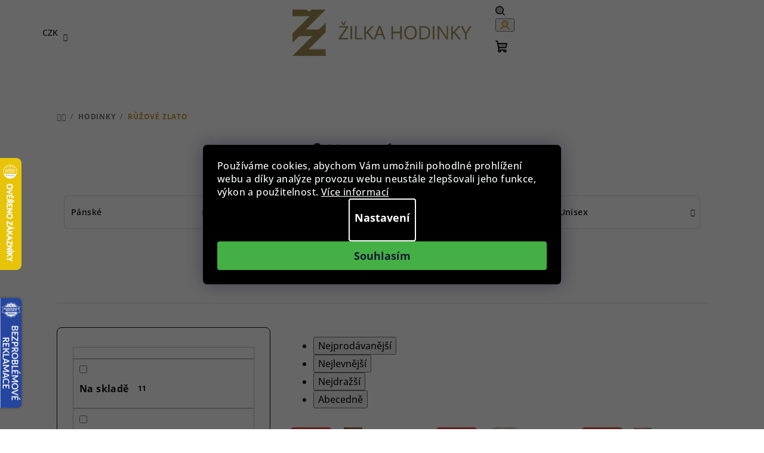

--- FILE ---
content_type: text/html; charset=utf-8
request_url: https://www.zilkahodinky.cz/ruzove-zlato-3/
body_size: 53494
content:
<!doctype html><html lang="cs" dir="ltr" class="header-background-light external-fonts-loaded"><head><meta charset="utf-8" /><meta name="viewport" content="width=device-width,initial-scale=1" /><title>Růžové zlato ⇒ 222 variant | ZilkaHodinky.cz</title><link rel="preconnect" href="https://cdn.myshoptet.com" /><link rel="dns-prefetch" href="https://cdn.myshoptet.com" /><link rel="preload" href="https://cdn.myshoptet.com/prj/dist/master/cms/libs/jquery/jquery-1.11.3.min.js" as="script" /><link href="https://cdn.myshoptet.com/prj/dist/master/cms/templates/frontend_templates/shared/css/font-face/open-sans.css" rel="stylesheet"><link href="https://cdn.myshoptet.com/prj/dist/master/cms/templates/frontend_templates/shared/css/font-face/poppins.css" rel="stylesheet"><link href="https://cdn.myshoptet.com/prj/dist/master/shop/dist/font-shoptet-14.css.d90e56d0dd782c13aabd.css" rel="stylesheet"><script>
dataLayer = [];
dataLayer.push({'shoptet' : {
    "pageId": 2016,
    "pageType": "parametricCategory",
    "currency": "CZK",
    "currencyInfo": {
        "decimalSeparator": ",",
        "exchangeRate": 1,
        "priceDecimalPlaces": 0,
        "symbol": "K\u010d",
        "symbolLeft": 0,
        "thousandSeparator": " "
    },
    "language": "cs",
    "projectId": 492964,
    "category": {
        "guid": "d92ad0ed-18d4-11ed-8496-b8ca3a6063f8",
        "path": "Hodinky",
        "parentCategoryGuid": null
    },
    "cartInfo": {
        "id": null,
        "freeShipping": false,
        "freeShippingFrom": 3000,
        "leftToFreeGift": {
            "formattedPrice": "0 K\u010d",
            "priceLeft": 0
        },
        "freeGift": false,
        "leftToFreeShipping": {
            "priceLeft": 3000,
            "dependOnRegion": 0,
            "formattedPrice": "3 000 K\u010d"
        },
        "discountCoupon": [],
        "getNoBillingShippingPrice": {
            "withoutVat": 0,
            "vat": 0,
            "withVat": 0
        },
        "cartItems": [],
        "taxMode": "ORDINARY"
    },
    "cart": [],
    "customer": {
        "priceRatio": 1,
        "priceListId": 1,
        "groupId": null,
        "registered": false,
        "mainAccount": false
    }
}});
dataLayer.push({'cookie_consent' : {
    "marketing": "denied",
    "analytics": "denied"
}});
document.addEventListener('DOMContentLoaded', function() {
    shoptet.consent.onAccept(function(agreements) {
        if (agreements.length == 0) {
            return;
        }
        dataLayer.push({
            'cookie_consent' : {
                'marketing' : (agreements.includes(shoptet.config.cookiesConsentOptPersonalisation)
                    ? 'granted' : 'denied'),
                'analytics': (agreements.includes(shoptet.config.cookiesConsentOptAnalytics)
                    ? 'granted' : 'denied')
            },
            'event': 'cookie_consent'
        });
    });
});
</script>

<!-- Google Tag Manager -->
<script>(function(w,d,s,l,i){w[l]=w[l]||[];w[l].push({'gtm.start':
new Date().getTime(),event:'gtm.js'});var f=d.getElementsByTagName(s)[0],
j=d.createElement(s),dl=l!='dataLayer'?'&l='+l:'';j.async=true;j.src=
'https://www.googletagmanager.com/gtm.js?id='+i+dl;f.parentNode.insertBefore(j,f);
})(window,document,'script','dataLayer','GTM-TZ8S32T');</script>
<!-- End Google Tag Manager -->

<meta property="og:type" content="website"><meta property="og:site_name" content="zilkahodinky.cz"><meta property="og:url" content="https://www.zilkahodinky.cz/ruzove-zlato-3/"><meta property="og:title" content="Růžové zlato ⇒  variant | ZilkaHodinky.cz"><meta name="author" content="Žilka hodinky"><meta name="web_author" content="Shoptet.cz"><meta name="dcterms.rightsHolder" content="www.zilkahodinky.cz"><meta name="robots" content="index,follow"><meta property="og:image" content="https://cdn.myshoptet.com/usr/www.zilkahodinky.cz/user/logos/logo-6.png?t=1768815540"><meta name="google-site-verification" content="DxYf1p87r4WTF8ZJdaTHE-aHXoXKrUjBiOu-TP8iYgc"><meta name="description" content="Objevte naše bestsellery i novinky v kategorii Růžové zlato. ✔️ Prodloužená záruka. ✔️ Doručení do 2 dnů. ✔️ Certifikát originality. ✔️ Gravírování na zakázku."><meta property="og:description" content="Objevte naše bestsellery i novinky v kategorii Růžové zlato. ✔️ Prodloužená záruka. ✔️ Doručení do 2 dnů. ✔️ Certifikát originality. ✔️ Gravírování na zakázku."><style>:root {--color-primary: #ffffff;--color-primary-h: 0;--color-primary-s: 0%;--color-primary-l: 100%;--color-primary-hover: #cd9934;--color-primary-hover-h: 40;--color-primary-hover-s: 60%;--color-primary-hover-l: 50%;--color-secondary: #cd9934;--color-secondary-h: 40;--color-secondary-s: 60%;--color-secondary-l: 50%;--color-secondary-hover: #cd9934;--color-secondary-hover-h: 40;--color-secondary-hover-s: 60%;--color-secondary-hover-l: 50%;--color-tertiary: #ffffff;--color-tertiary-h: 0;--color-tertiary-s: 0%;--color-tertiary-l: 100%;--color-tertiary-hover: #161616;--color-tertiary-hover-h: 0;--color-tertiary-hover-s: 0%;--color-tertiary-hover-l: 9%;--color-header-background: #FFFFFF;--template-font: "Open Sans";--template-headings-font: "Poppins";--header-background-url: none;--cookies-notice-background: #1A1937;--cookies-notice-color: #F8FAFB;--cookies-notice-button-hover: #f5f5f5;--cookies-notice-link-hover: #27263f;--templates-update-management-preview-mode-content: "Náhled aktualizací šablony je aktivní pro váš prohlížeč."}</style>
    
    <link href="https://cdn.myshoptet.com/prj/dist/master/shop/dist/main-14.less.9408774177b75b58fbb0.css" rel="stylesheet" />
                <link href="https://cdn.myshoptet.com/prj/dist/master/shop/dist/mobile-header-v1-14.less.c4f3335c797d6ea362d4.css" rel="stylesheet" />
    
<link rel="next" href="/ruzove-zlato-3/strana-2/" />    <script>var shoptet = shoptet || {};</script>
    <script src="https://cdn.myshoptet.com/prj/dist/master/shop/dist/main-3g-header.js.05f199e7fd2450312de2.js"></script>
<!-- User include --><!-- api 427(81) html code header -->
<link rel="stylesheet" href="https://cdn.myshoptet.com/usr/api2.dklab.cz/user/documents/_doplnky/instagram/492964/12/492964_12.css" type="text/css" /><style>
        :root {
            --dklab-instagram-header-color: #000000;  
            --dklab-instagram-header-background: #DDDDDD;  
            --dklab-instagram-font-weight: 700;
            --dklab-instagram-font-size: 120%;
            --dklab-instagram-logoUrl: url(https://cdn.myshoptet.com/usr/api2.dklab.cz/user/documents/_doplnky/instagram/img/logo-duha.png); 
            --dklab-instagram-logo-size-width: 25px;
            --dklab-instagram-logo-size-height: 25px;                        
            --dklab-instagram-hover-content: 0;                        
            --dklab-instagram-padding: 0px;                        
            --dklab-instagram-border-color: #888888;
            
        }
        </style>
<!-- api 831(471) html code header -->
<link rel="stylesheet" href="https://twistopay.liffstudio.com/css/custom.css">
<!-- api 1012(643) html code header -->
<style data-purpose="gopay-hiding-apple-pay">
	div[data-guid="5e85fc48-2492-11ed-8496-b8ca3a6063f8"] {
		display: none
	}
</style><style data-purpose="gopay-hiding-apple-pay">
	div[data-guid="105d03a9-2494-11ed-8496-b8ca3a6063f8"] {
		display: none
	}
</style>
<!-- service 427(81) html code header -->
<link rel="stylesheet" href="https://cdn.myshoptet.com/usr/api2.dklab.cz/user/documents/_doplnky/instagram/font/instagramplus.css" type="text/css" />

<!-- service 619(267) html code header -->
<link href="https://cdn.myshoptet.com/usr/fvstudio.myshoptet.com/user/documents/addons/cartupsell.min.css?24.11.1" rel="stylesheet">
<!-- service 831(471) html code header -->
<script src="https://cdn.lr-in.com/LogRocket.min.js" crossorigin="anonymous"></script>
<!-- service 1228(847) html code header -->
<link 
rel="stylesheet" 
href="https://cdn.myshoptet.com/usr/dmartini.myshoptet.com/user/documents/upload/dmartini/shop_rating/shop_rating.min.css?140"
data-author="Dominik Martini" 
data-author-web="dmartini.cz">
<!-- service 409(63) html code header -->
<style>
#filters h4{cursor:pointer;}[class~=slider-wrapper],[class~=filter-section]{padding-left:0;}#filters h4{padding-left:13.5pt;}[class~=filter-section],[class~=slider-wrapper]{padding-bottom:0 !important;}#filters h4:before{position:absolute;}#filters h4:before{left:0;}[class~=filter-section],[class~=slider-wrapper]{padding-right:0;}#filters h4{padding-bottom:9pt;}#filters h4{padding-right:13.5pt;}#filters > .slider-wrapper,[class~=slider-wrapper] > div,.filter-sections form,[class~=slider-wrapper][class~=filter-section] > div,.razeni > form{display:none;}#filters h4:before,#filters .otevreny h4:before{content:"\e911";}#filters h4{padding-top:9pt;}[class~=filter-section],[class~=slider-wrapper]{padding-top:0 !important;}[class~=filter-section]{border-top-width:0 !important;}[class~=filter-section]{border-top-style:none !important;}[class~=filter-section]{border-top-color:currentColor !important;}#filters .otevreny h4:before,#filters h4:before{font-family:shoptet;}#filters h4{position:relative;}#filters h4{margin-left:0 !important;}[class~=filter-section]{border-image:none !important;}#filters h4{margin-bottom:0 !important;}#filters h4{margin-right:0 !important;}#filters h4{margin-top:0 !important;}#filters h4{border-top-width:.0625pc;}#filters h4{border-top-style:solid;}#filters h4{border-top-color:#e0e0e0;}[class~=slider-wrapper]{max-width:none;}[class~=otevreny] form,.slider-wrapper.otevreny > div,[class~=slider-wrapper][class~=otevreny] > div,.otevreny form{display:block;}#filters h4{border-image:none;}[class~=param-filter-top]{margin-bottom:.9375pc;}[class~=otevreny] form{margin-bottom:15pt;}[class~=slider-wrapper]{color:inherit;}#filters .otevreny h4:before{-webkit-transform:rotate(180deg);}[class~=slider-wrapper],#filters h4:before{background:none;}#filters h4:before{-webkit-transform:rotate(90deg);}#filters h4:before{-moz-transform:rotate(90deg);}[class~=param-filter-top] form{display:block !important;}#filters h4:before{-o-transform:rotate(90deg);}#filters h4:before{-ms-transform:rotate(90deg);}#filters h4:before{transform:rotate(90deg);}#filters h4:before{font-size:.104166667in;}#filters .otevreny h4:before{-moz-transform:rotate(180deg);}#filters .otevreny h4:before{-o-transform:rotate(180deg);}#filters h4:before{top:36%;}#filters .otevreny h4:before{-ms-transform:rotate(180deg);}#filters h4:before{height:auto;}#filters h4:before{width:auto;}#filters .otevreny h4:before{transform:rotate(180deg);}
@media screen and (max-width: 767px) {
.param-filter-top{padding-top: 15px;}
}
#content .filters-wrapper > div:first-of-type, #footer .filters-wrapper > div:first-of-type {text-align: left;}
.template-11.one-column-body .content .filter-sections{padding-top: 15px; padding-bottom: 15px;}
</style>
<!-- service 417(71) html code header -->
<style>
@media screen and (max-width: 767px) {
body.sticky-mobile:not(.paxio-merkur):not(.venus) .dropdown {display: none !important;}
body.sticky-mobile:not(.paxio-merkur):not(.venus) .languagesMenu{right: 98px; position: absolute;}
body.sticky-mobile:not(.paxio-merkur):not(.venus) .languagesMenu .caret{display: none !important;}
body.sticky-mobile:not(.paxio-merkur):not(.venus) .languagesMenu.open .languagesMenu__content {display: block;right: 0;left: auto;}
.template-12 #header .site-name {max-width: 40% !important;}
}
@media screen and (-ms-high-contrast: active), (-ms-high-contrast: none) {
.template-12 #header {position: fixed; width: 100%;}
.template-12 #content-wrapper.content-wrapper{padding-top: 80px;}
}
.sticky-mobile #header-image{display: none;}
@media screen and (max-width: 640px) {
.template-04.sticky-mobile #header-cart{position: fixed;top: 3px;right: 92px;}
.template-04.sticky-mobile #header-cart::before {font-size: 32px;}
.template-04.sticky-mobile #header-cart strong{display: none;}
}
@media screen and (min-width: 641px) {
.dklabGarnet #main-wrapper {overflow: visible !important;}
}
.dklabGarnet.sticky-mobile #logo img {top: 0 !important;}
@media screen and (min-width: 768px){
.top-navigation-bar .site-name {display: none;}
}
/*NOVÁ VERZE MOBILNÍ HLAVIČKY*/
@media screen and (max-width: 767px){
.scrolled-down body:not(.ordering-process):not(.search-window-visible) .top-navigation-bar {transform: none !important;}
.scrolled-down body:not(.ordering-process):not(.search-window-visible) #header .site-name {transform: none !important;}
.scrolled-down body:not(.ordering-process):not(.search-window-visible) #header .cart-count {transform: none !important;}
.scrolled-down #header {transform: none !important;}

body.template-11.mobile-header-version-1:not(.paxio-merkur):not(.venus) .top-navigation-bar .site-name{display: none !important;}
body.template-11.mobile-header-version-1:not(.paxio-merkur):not(.venus) #header .cart-count {top: -39px !important;position: absolute !important;}
.template-11.sticky-mobile.mobile-header-version-1 .responsive-tools > a[data-target="search"] {visibility: visible;}
.template-12.mobile-header-version-1 #header{position: fixed !important;}
.template-09.mobile-header-version-1.sticky-mobile .top-nav .subnav-left {visibility: visible;}
}

/*Disco*/
@media screen and (min-width: 768px){
.template-13:not(.jupiter) #header, .template-14 #header{position: sticky;top: 0;z-index: 8;}
.template-14.search-window-visible #header{z-index: 9999;}
body.navigation-hovered::before {z-index: 7;}
/*
.template-13 .top-navigation-bar{z-index: 10000;}
.template-13 .popup-widget {z-index: 10001;}
*/
.scrolled .template-13 #header, .scrolled .template-14 #header{box-shadow: 0 2px 10px rgba(0,0,0,0.1);}
.search-focused::before{z-index: 8;}
.top-navigation-bar{z-index: 9;position: relative;}
.paxio-merkur.top-navigation-menu-visible #header .search-form .form-control {z-index: 1;}
.paxio-merkur.top-navigation-menu-visible .search-form::before {z-index: 1;}
.scrolled .popup-widget.cart-widget {position: fixed;top: 68px !important;}

/* MERKUR */
.paxio-merkur.sticky-mobile.template-11 #oblibeneBtn{line-height: 70px !important;}
}


/* VENUS */
@media screen and (min-width: 768px){
.venus.sticky-mobile:not(.ordering-process) #header {position: fixed !important;width: 100%;transform: none !important;translate: none !important;box-shadow: 0 2px 10px rgba(0,0,0,0.1);visibility: visible !important;opacity: 1 !important;}
.venus.sticky-mobile:not(.ordering-process) .overall-wrapper{padding-top: 160px;}
.venus.sticky-mobile.type-index:not(.ordering-process) .overall-wrapper{padding-top: 85px;}
.venus.sticky-mobile:not(.ordering-process) #content-wrapper.content-wrapper {padding-top: 0 !important;}
}
@media screen and (max-width: 767px){
.template-14 .top-navigation-bar > .site-name{display: none !important;}
.template-14 #header .header-top .header-top-wrapper .site-name{margin: 0;}
}
/* JUPITER */
@media screen and (max-width: 767px){
.scrolled-down body.jupiter:not(.ordering-process):not(.search-window-visible) #header .site-name {-webkit-transform: translateX(-50%) !important;transform: translateX(-50%) !important;}
}
@media screen and (min-width: 768px){
.jupiter.sticky-header #header::after{display: none;}
.jupiter.sticky-header #header{position: fixed; top: 0; width: 100%;z-index: 99;}
.jupiter.sticky-header.ordering-process #header{position: relative;}
.jupiter.sticky-header .overall-wrapper{padding-top: 182px;}
.jupiter.sticky-header.ordering-process .overall-wrapper{padding-top: 0;}
.jupiter.sticky-header #header .header-top {height: 80px;}
}
</style>
<!-- project html code header -->
<!-- CSS Edit -->
<link href="/user/documents/assets/css/zilka-edit-cz.v1.min.css?20241126_v4" rel="stylesheet"/>
<style>
#header .languagesMenu__box.toggle-window.js-languagesMenu__box[data-target='language'] {
	display: none;
}
.footer-rows .custom-footer ul {
margin: 0;
}

@media (min-width: 767px) {
#header {
padding: 0 30px;
}
#footer {
padding: 0 40px;
}
.breadcrumbs {
padding: 32px 40px;
}
#content {
padding: 0 40px;
}
}

@media(max-width: 500px) {
.footer-rows .custom-footer>div {
padding: 15px 0;
}
.homepage-banners-full-width.footer-banners .banner-wrapper > span {
padding: 16px 10px;
}
}
</style>

<!-- Foxentry start -->
<script type="text/javascript" async>
  var Foxentry;
  (function () {
    var e = document.querySelector("script"), s = document.createElement('script');
    s.setAttribute('type', 'text/javascript');
    s.setAttribute('async', 'true');
    s.setAttribute('src', 'https://cdn.foxentry.cz/lib');
    e.parentNode.appendChild(s);
    s.onload = function(){ Foxentry = new FoxentryBase('2HbZoF7z5e'); }
  })();
</script>
<!-- Foxentry end -->

<style>
.flag.flag-freeshipping {
background-color: #cd9934;
}
</style>

<style>
.flag.flag-new {
background-color: #cd9934;
}
.in-index .homepage-blog-wrapper.blog-wrapper {
display: none;
}

.homepage-latest-contribution-full-width {
display: none;
}

@media (max-width: 767px) {
#header>.header-top .navigation-buttons .langMenu {
width: 60px !important;
}
.langMenu {
top: -2px;
left: -40px;
z-index: 1;
}
.langMenu .langItem {
width: 25px;
height: 17px;
}
}

.type-product .p-image-wrapper .p-image {
margin-bottom: 20px;
}
.type-product .p-image-wrapper .flags-extra {
z-index: 7;
}

@media (min-width: 993px){
.type-product .p-detail-inner .p-image-wrapper {
height: max-content;
position: sticky;
top: 170px;
}
.type-product .p-detail-inner {
position: relative;
}
}
</style> 
<link href="/user/documents/yanabel/main-banners.css?v=7" rel="stylesheet"/>
<link href="/user/documents/yanabel/blog.css?v=6" rel="stylesheet"/>
<link href="/user/documents/yanabel/footer.css?v=7" rel="stylesheet"/>
<!-- Tanganica pixel --><script>(function(w,d,s,l,i){w[l]=w[l]||[];w[l].push({'gtm.start':new Date().getTime(),event:'gtm.js'});var f=d.getElementsByTagName(s)[0],j=d.createElement(s),dl=l!='dataLayer'?'&l='+l:'';j.async=true;j.src='https://www.googletagmanager.com/gtm.js?id='+i+dl;f.parentNode.insertBefore(j,f);})(window,document,'script','dataLayer','GTM-TRS5RSN');</script><!-- End Tanganica pixel -->

<script type="text/javascript">
    (function(c,l,a,r,i,t,y){
        c[a]=c[a]||function(){(c[a].q=c[a].q||[]).push(arguments)};
        t=l.createElement(r);t.async=1;t.src="https://www.clarity.ms/tag/"+i;
        y=l.getElementsByTagName(r)[0];y.parentNode.insertBefore(t,y);
    })(window, document, "clarity", "script", "t100yfgtri");
</script>
<!-- /User include --><link rel="shortcut icon" href="/favicon.ico" type="image/x-icon" /><link rel="canonical" href="https://www.zilkahodinky.cz/ruzove-zlato-3/" />    <script>
        var _hwq = _hwq || [];
        _hwq.push(['setKey', '4A4C05A5AA121EC04B2FD4730319232C']);
        _hwq.push(['setTopPos', '200']);
        _hwq.push(['showWidget', '21']);
        (function() {
            var ho = document.createElement('script');
            ho.src = 'https://cz.im9.cz/direct/i/gjs.php?n=wdgt&sak=4A4C05A5AA121EC04B2FD4730319232C';
            var s = document.getElementsByTagName('script')[0]; s.parentNode.insertBefore(ho, s);
        })();
    </script>
<script>!function(){var t={9196:function(){!function(){var t=/\[object (Boolean|Number|String|Function|Array|Date|RegExp)\]/;function r(r){return null==r?String(r):(r=t.exec(Object.prototype.toString.call(Object(r))))?r[1].toLowerCase():"object"}function n(t,r){return Object.prototype.hasOwnProperty.call(Object(t),r)}function e(t){if(!t||"object"!=r(t)||t.nodeType||t==t.window)return!1;try{if(t.constructor&&!n(t,"constructor")&&!n(t.constructor.prototype,"isPrototypeOf"))return!1}catch(t){return!1}for(var e in t);return void 0===e||n(t,e)}function o(t,r,n){this.b=t,this.f=r||function(){},this.d=!1,this.a={},this.c=[],this.e=function(t){return{set:function(r,n){u(c(r,n),t.a)},get:function(r){return t.get(r)}}}(this),i(this,t,!n);var e=t.push,o=this;t.push=function(){var r=[].slice.call(arguments,0),n=e.apply(t,r);return i(o,r),n}}function i(t,n,o){for(t.c.push.apply(t.c,n);!1===t.d&&0<t.c.length;){if("array"==r(n=t.c.shift()))t:{var i=n,a=t.a;if("string"==r(i[0])){for(var f=i[0].split("."),s=f.pop(),p=(i=i.slice(1),0);p<f.length;p++){if(void 0===a[f[p]])break t;a=a[f[p]]}try{a[s].apply(a,i)}catch(t){}}}else if("function"==typeof n)try{n.call(t.e)}catch(t){}else{if(!e(n))continue;for(var l in n)u(c(l,n[l]),t.a)}o||(t.d=!0,t.f(t.a,n),t.d=!1)}}function c(t,r){for(var n={},e=n,o=t.split("."),i=0;i<o.length-1;i++)e=e[o[i]]={};return e[o[o.length-1]]=r,n}function u(t,o){for(var i in t)if(n(t,i)){var c=t[i];"array"==r(c)?("array"==r(o[i])||(o[i]=[]),u(c,o[i])):e(c)?(e(o[i])||(o[i]={}),u(c,o[i])):o[i]=c}}window.DataLayerHelper=o,o.prototype.get=function(t){var r=this.a;t=t.split(".");for(var n=0;n<t.length;n++){if(void 0===r[t[n]])return;r=r[t[n]]}return r},o.prototype.flatten=function(){this.b.splice(0,this.b.length),this.b[0]={},u(this.a,this.b[0])}}()}},r={};function n(e){var o=r[e];if(void 0!==o)return o.exports;var i=r[e]={exports:{}};return t[e](i,i.exports,n),i.exports}n.n=function(t){var r=t&&t.__esModule?function(){return t.default}:function(){return t};return n.d(r,{a:r}),r},n.d=function(t,r){for(var e in r)n.o(r,e)&&!n.o(t,e)&&Object.defineProperty(t,e,{enumerable:!0,get:r[e]})},n.o=function(t,r){return Object.prototype.hasOwnProperty.call(t,r)},function(){"use strict";n(9196)}()}();</script><style>/* custom background */@media (min-width: 992px) {body {background-color: #ffffff ;background-position: top center;background-repeat: no-repeat;background-attachment: scroll;}}</style>    <!-- Global site tag (gtag.js) - Google Analytics -->
    <script async src="https://www.googletagmanager.com/gtag/js?id=G-8F8SNBG8JH"></script>
    <script>
        
        window.dataLayer = window.dataLayer || [];
        function gtag(){dataLayer.push(arguments);}
        

                    console.debug('default consent data');

            gtag('consent', 'default', {"ad_storage":"denied","analytics_storage":"denied","ad_user_data":"denied","ad_personalization":"denied","wait_for_update":500});
            dataLayer.push({
                'event': 'default_consent'
            });
        
        gtag('js', new Date());

                gtag('config', 'UA-17083164-1', { 'groups': "UA" });
        
                gtag('config', 'G-8F8SNBG8JH', {"groups":"GA4","send_page_view":false,"content_group":"category","currency":"CZK","page_language":"cs"});
        
                gtag('config', 'AW-954553381', {"allow_enhanced_conversions":true});
        
        
        
        
        
                    gtag('event', 'page_view', {"send_to":"GA4","page_language":"cs","content_group":"category","currency":"CZK"});
        
        
        
        
        
        
        
        
        
        
        
        
        
        document.addEventListener('DOMContentLoaded', function() {
            if (typeof shoptet.tracking !== 'undefined') {
                for (var id in shoptet.tracking.bannersList) {
                    gtag('event', 'view_promotion', {
                        "send_to": "UA",
                        "promotions": [
                            {
                                "id": shoptet.tracking.bannersList[id].id,
                                "name": shoptet.tracking.bannersList[id].name,
                                "position": shoptet.tracking.bannersList[id].position
                            }
                        ]
                    });
                }
            }

            shoptet.consent.onAccept(function(agreements) {
                if (agreements.length !== 0) {
                    console.debug('gtag consent accept');
                    var gtagConsentPayload =  {
                        'ad_storage': agreements.includes(shoptet.config.cookiesConsentOptPersonalisation)
                            ? 'granted' : 'denied',
                        'analytics_storage': agreements.includes(shoptet.config.cookiesConsentOptAnalytics)
                            ? 'granted' : 'denied',
                                                                                                'ad_user_data': agreements.includes(shoptet.config.cookiesConsentOptPersonalisation)
                            ? 'granted' : 'denied',
                        'ad_personalization': agreements.includes(shoptet.config.cookiesConsentOptPersonalisation)
                            ? 'granted' : 'denied',
                        };
                    console.debug('update consent data', gtagConsentPayload);
                    gtag('consent', 'update', gtagConsentPayload);
                    dataLayer.push(
                        { 'event': 'update_consent' }
                    );
                }
            });
        });
    </script>
<!-- Start Srovname.cz Pixel -->
<script type="text/plain" data-cookiecategory="analytics">
    !(function (e, n, t, a, s, o, r) {
        e[a] ||
        (((s = e[a] = function () {
            s.process ? s.process.apply(s, arguments) : s.queue.push(arguments);
        }).queue = []),
            ((o = n.createElement(t)).async = 1),
            (o.src = "https://tracking.srovname.cz/srovnamepixel.js"),
            (o.dataset.srv9 = "1"),
            (r = n.getElementsByTagName(t)[0]).parentNode.insertBefore(o, r));
    })(window, document, "script", "srovname");
    srovname("init", "687e304948970d7040678cbeb3c21086");
</script>
<!-- End Srovname.cz Pixel -->
</head><body class="desktop id-2016 in-ruzove-zlato-3 template-14 type-category subtype-category-parametric multiple-columns-body columns-3 smart-labels-active ums_forms_redesign--off ums_a11y_category_page--on ums_discussion_rating_forms--off ums_flags_display_unification--on ums_a11y_login--on mobile-header-version-1"><noscript>
    <style>
        #header {
            padding-top: 0;
            position: relative !important;
            top: 0;
        }
        .header-navigation {
            position: relative !important;
        }
        .overall-wrapper {
            margin: 0 !important;
        }
        body:not(.ready) {
            visibility: visible !important;
        }
    </style>
    <div class="no-javascript">
        <div class="no-javascript__title">Musíte změnit nastavení vašeho prohlížeče</div>
        <div class="no-javascript__text">Podívejte se na: <a href="https://www.google.com/support/bin/answer.py?answer=23852">Jak povolit JavaScript ve vašem prohlížeči</a>.</div>
        <div class="no-javascript__text">Pokud používáte software na blokování reklam, může být nutné povolit JavaScript z této stránky.</div>
        <div class="no-javascript__text">Děkujeme.</div>
    </div>
</noscript>

        <div id="fb-root"></div>
        <script>
            window.fbAsyncInit = function() {
                FB.init({
//                    appId            : 'your-app-id',
                    autoLogAppEvents : true,
                    xfbml            : true,
                    version          : 'v19.0'
                });
            };
        </script>
        <script async defer crossorigin="anonymous" src="https://connect.facebook.net/cs_CZ/sdk.js"></script><script>
(function(l, u, c, i, n, k, a) {l['ModioCZ'] = n;
l[n]=l[n]||function(){(l[n].q=l[n].q||[]).push(arguments)};k=u.createElement(c),
a=u.getElementsByTagName(c)[0];k.async=1;k.src=i;a.parentNode.insertBefore(k,a)
})(window, document, 'script', '//trackingapi.modio.cz/ppc.js', 'modio');

modio('init', '547717cc');

var dataHelper = new DataLayerHelper(dataLayer);

if (dataHelper.get('shoptet.pageType') == 'thankYou') {
    var order_id = dataHelper.get('shoptet.order.orderNo');
    var price = dataHelper.get('shoptet.order.total');
    var currency = dataHelper.get('shoptet.order.currencyCode');
    if(order_id !== undefined){
        modio('purchase', order_id, price, currency);
    }
}
</script>

<!-- Google Tag Manager (noscript) -->
<noscript><iframe src="https://www.googletagmanager.com/ns.html?id=GTM-TZ8S32T"
height="0" width="0" style="display:none;visibility:hidden"></iframe></noscript>
<!-- End Google Tag Manager (noscript) -->

    <div class="siteCookies siteCookies--center siteCookies--dark js-siteCookies" role="dialog" data-testid="cookiesPopup" data-nosnippet>
        <div class="siteCookies__form">
            <div class="siteCookies__content">
                <div class="siteCookies__text">
                    Používáme cookies, abychom Vám umožnili pohodlné prohlížení webu a díky analýze provozu webu neustále zlepšovali jeho funkce, výkon a použitelnost. <a href="https://492964.myshoptet.com/podminky-ochrany-osobnich-udaju/" target="_blank" rel="noopener noreferrer">Více informací</a>
                </div>
                <p class="siteCookies__links">
                    <button class="siteCookies__link js-cookies-settings" aria-label="Nastavení cookies" data-testid="cookiesSettings">Nastavení</button>
                </p>
            </div>
            <div class="siteCookies__buttonWrap">
                                <button class="siteCookies__button js-cookiesConsentSubmit" value="all" aria-label="Přijmout cookies" data-testid="buttonCookiesAccept">Souhlasím</button>
            </div>
        </div>
        <script>
            document.addEventListener("DOMContentLoaded", () => {
                const siteCookies = document.querySelector('.js-siteCookies');
                document.addEventListener("scroll", shoptet.common.throttle(() => {
                    const st = document.documentElement.scrollTop;
                    if (st > 1) {
                        siteCookies.classList.add('siteCookies--scrolled');
                    } else {
                        siteCookies.classList.remove('siteCookies--scrolled');
                    }
                }, 100));
            });
        </script>
    </div>
<a href="#content" class="skip-link sr-only">Přejít na obsah</a><div class="overall-wrapper"><header id="header">
        <div class="header-top">
            <div class="container navigation-wrapper header-top-wrapper">
                <div class="navigation-tools">
                        <div class="dropdown">
        <span>Ceny v:</span>
        <button id="topNavigationDropdown" type="button" data-toggle="dropdown" aria-haspopup="true" aria-expanded="false">
            CZK
            <span class="caret"></span>
        </button>
        <ul class="dropdown-menu" aria-labelledby="topNavigationDropdown"><li><a href="/action/Currency/changeCurrency/?currencyCode=CZK" rel="nofollow">CZK</a></li><li><a href="/action/Currency/changeCurrency/?currencyCode=EUR" rel="nofollow">EUR</a></li></ul>
    </div>
                </div>
                <div class="site-name"><a href="/" data-testid="linkWebsiteLogo"><img src="https://cdn.myshoptet.com/usr/www.zilkahodinky.cz/user/logos/logo-6.png" alt="Žilka hodinky" fetchpriority="low" /></a></div>                <div class="navigation-buttons">
                    <a href="#" class="toggle-window" data-target="search" data-testid="linkSearchIcon"><i class="icon-search"></i><span class="sr-only">Hledat</span></a>
                                                                                                                                            <button class="top-nav-button top-nav-button-login toggle-window" type="button" data-target="login" aria-haspopup="dialog" aria-expanded="false" aria-controls="login" data-testid="signin">
                                        <i class="icon-login"></i><span class="sr-only">Přihlášení</span>
                                    </button>
                                                                                                                                
    <a href="/kosik/" class="btn btn-icon toggle-window cart-count" data-target="cart" data-testid="headerCart" rel="nofollow" aria-haspopup="dialog" aria-expanded="false" aria-controls="cart-widget">
        <span class="icon-cart"></span>
                <span class="sr-only">Nákupní košík</span>
        
    
            </a>
                    <a href="#" class="toggle-window" data-target="navigation" data-testid="hamburgerMenu"></a>
                </div>
                <div class="user-action">
                                            <div class="user-action-in">
            <div id="login" class="user-action-login popup-widget login-widget" role="dialog" aria-labelledby="loginHeading">
        <div class="popup-widget-inner">
                            <h2 id="loginHeading">Přihlášení k vašemu účtu</h2><div id="customerLogin"><form action="/action/Customer/Login/" method="post" id="formLoginIncluded" class="csrf-enabled formLogin" data-testid="formLogin"><input type="hidden" name="referer" value="" /><div class="form-group"><div class="input-wrapper email js-validated-element-wrapper no-label"><input type="email" name="email" class="form-control" autofocus placeholder="E-mailová adresa (např. jan@novak.cz)" data-testid="inputEmail" autocomplete="email" required /></div></div><div class="form-group"><div class="input-wrapper password js-validated-element-wrapper no-label"><input type="password" name="password" class="form-control" placeholder="Heslo" data-testid="inputPassword" autocomplete="current-password" required /><span class="no-display">Nemůžete vyplnit toto pole</span><input type="text" name="surname" value="" class="no-display" /></div></div><div class="form-group"><div class="login-wrapper"><button type="submit" class="btn btn-secondary btn-text btn-login" data-testid="buttonSubmit">Přihlásit se</button><div class="password-helper"><a href="/registrace/" data-testid="signup" rel="nofollow">Nová registrace</a><a href="/klient/zapomenute-heslo/" rel="nofollow">Zapomenuté heslo</a></div></div></div></form>
</div>                    </div>
    </div>

        <div id="cart-widget" class="user-action-cart popup-widget cart-widget loader-wrapper" data-testid="popupCartWidget" role="dialog" aria-hidden="true">
        <div class="popup-widget-inner cart-widget-inner place-cart-here">
            <div class="loader-overlay">
                <div class="loader"></div>
            </div>
        </div>
    </div>

        <div class="user-action-search popup-widget search-widget search stay-open" itemscope itemtype="https://schema.org/WebSite" data-testid="searchWidget">
        <span href="#" class="search-widget-close toggle-window" data-target="search" data-testid="linkSearchIcon"></span>
        <meta itemprop="headline" content="Růžové zlato"/><meta itemprop="url" content="https://www.zilkahodinky.cz"/><meta itemprop="text" content="Objevte naše bestsellery i novinky v kategorii Růžové zlato. ✔️ Prodloužená záruka. ✔️ Doručení do 2 dnů. ✔️ Certifikát originality. ✔️ Gravírování na zakázku."/>        <form action="/action/ProductSearch/prepareString/" method="post"
    id="formSearchForm" class="search-form compact-form js-search-main"
    itemprop="potentialAction" itemscope itemtype="https://schema.org/SearchAction" data-testid="searchForm">
    <fieldset>
        <meta itemprop="target"
            content="https://www.zilkahodinky.cz/vyhledavani/?string={string}"/>
        <input type="hidden" name="language" value="cs"/>
        
    <span class="search-form-input-group">
        
    <span class="search-input-icon" aria-hidden="true"></span>

<input
    type="search"
    name="string"
        class="query-input form-control search-input js-search-input"
    placeholder="Napište, co hledáte"
    autocomplete="off"
    required
    itemprop="query-input"
    aria-label="Vyhledávání"
    data-testid="searchInput"
>
        <button type="submit" class="btn btn-default search-button" data-testid="searchBtn">Hledat</button>
    </span>

    </fieldset>
</form>
    </div>
</div>
                                    </div>
            </div>
        </div>
        <div class="header-bottom">
            <div class="navigation-wrapper header-bottom-wrapper">
                <nav id="navigation" aria-label="Hlavní menu" data-collapsible="true"><div class="navigation-in menu"><ul class="menu-level-1" role="menubar" data-testid="headerMenuItems"><li class="menu-item-4488" role="none"><a href="/darkovy-radce/" data-testid="headerMenuItem" role="menuitem" aria-expanded="false"><b>🎁 Dárkový rádce</b></a></li>
<li class="menu-item-2385" role="none"><a href="/novinky-v-nabidce-x2s12001/" data-testid="headerMenuItem" role="menuitem" aria-expanded="false"><b>Novinky</b></a></li>
<li class="menu-item-1149" role="none"><a href="/hodinky-x2s16260/" class="active" data-testid="headerMenuItem" role="menuitem" aria-expanded="false"><b>Hodinky</b></a></li>
<li class="menu-item-684" role="none"><a href="/natahovace-na-hodinky-x2s16272/" data-testid="headerMenuItem" role="menuitem" aria-expanded="false"><b>Natahovače na hodinky</b></a></li>
<li class="menu-item-1164" role="none"><a href="/boxy-na-hodinky/" data-testid="headerMenuItem" role="menuitem" aria-expanded="false"><b>Boxy na hodinky</b></a></li>
<li class="menu-item-2546" role="none"><a href="/hodiny-a-budiky/" data-testid="headerMenuItem" role="menuitem" aria-expanded="false"><b>Hodiny a budíky</b></a></li>
<li class="menu-item-711" role="none"><a href="/slunecni-bryle-x2s16285/" data-testid="headerMenuItem" role="menuitem" aria-expanded="false"><b>Sluneční brýle</b></a></li>
<li class="menu-item-708" role="none"><a href="/obroucky-na-dioptricke-bryle-x2s16295/" data-testid="headerMenuItem" role="menuitem" aria-expanded="false"><b>Obroučky na dioptrické brýle</b></a></li>
<li class="menu-item-714" role="none"><a href="/sperky-x31310/" data-testid="headerMenuItem" role="menuitem" aria-expanded="false"><b>Šperky</b></a></li>
<li class="menu-item-2532" role="none"><a href="/akcni/" data-testid="headerMenuItem" role="menuitem" aria-expanded="false"><b>NA PRODEJNĚ</b></a></li>
<li class="ext" id="nav-manufacturers" role="none"><a href="https://www.zilkahodinky.cz/znacka/" data-testid="brandsText" role="menuitem"><b>Značky</b><span class="submenu-arrow"></span></a><ul class="menu-level-2" role="menu"><li role="none"><a href="/znacka-bering/" data-testid="brandName" role="menuitem"><span>Bering</span></a></li><li role="none"><a href="/znacka-bulova/" data-testid="brandName" role="menuitem"><span>Bulova</span></a></li><li role="none"><a href="/znacka-calvin-klein/" data-testid="brandName" role="menuitem"><span>Calvin Klein</span></a></li><li role="none"><a href="/znacka-casio/" data-testid="brandName" role="menuitem"><span>Casio</span></a></li><li role="none"><a href="/znacka-citizen/" data-testid="brandName" role="menuitem"><span>Citizen</span></a></li><li role="none"><a href="/znacka-edox/" data-testid="brandName" role="menuitem"><span>Edox</span></a></li><li role="none"><a href="/znacka-ett-eco-tech-time/" data-testid="brandName" role="menuitem"><span>ETT Eco Tech Time</span></a></li><li role="none"><a href="/znacka-festina/" data-testid="brandName" role="menuitem"><span>Festina</span></a></li><li role="none"><a href="/znacka-guess/" data-testid="brandName" role="menuitem"><span>Guess</span></a></li><li role="none"><a href="/znacka-hugo-boss/" data-testid="brandName" role="menuitem"><span>Hugo Boss</span></a></li><li role="none"><a href="/znacka-ingersoll/" data-testid="brandName" role="menuitem"><span>Ingersoll</span></a></li><li role="none"><a href="/znacka-jacques-lemans/" data-testid="brandName" role="menuitem"><span>Jacques Lemans</span></a></li><li role="none"><a href="/louis-xvi/" data-testid="brandName" role="menuitem"><span>Louis XVI</span></a></li><li role="none"><a href="/znacka-orient/" data-testid="brandName" role="menuitem"><span>Orient</span></a></li><li role="none"><a href="/znacka-prim/" data-testid="brandName" role="menuitem"><span>PRIM</span></a></li><li role="none"><a href="/znacka-swiss-alpine-military/" data-testid="brandName" role="menuitem"><span>Swiss Alpine Military</span></a></li><li role="none"><a href="/znacka-swiss-military-by-chrono/" data-testid="brandName" role="menuitem"><span>Swiss Military by Chrono</span></a></li><li role="none"><a href="/znacka-swiss-military-hanowa/" data-testid="brandName" role="menuitem"><span>Swiss Military Hanowa</span></a></li><li role="none"><a href="/znacka-tommy-hilfiger/" data-testid="brandName" role="menuitem"><span>Tommy Hilfiger</span></a></li><li role="none"><a href="/znacka-versace/" data-testid="brandName" role="menuitem"><span>Versace</span></a></li><li role="none"><a href="/znacka-versus-by-versace/" data-testid="brandName" role="menuitem"><span>Versus by Versace</span></a></li><li role="none"><a href="/znacka-victorinox/" data-testid="brandName" role="menuitem"><span>Victorinox</span></a></li></ul>
</li></ul>
    <ul class="navigationActions" role="menu">
                    <li class="ext" role="none">
                <a href="#">
                                            <span>
                            <span>Měna</span>
                            <span>(CZK)</span>
                        </span>
                                        <span class="submenu-arrow"></span>
                </a>
                <ul class="navigationActions__submenu menu-level-2" role="menu">
                    <li role="none">
                                                    <ul role="menu">
                                                                    <li class="navigationActions__submenu__item navigationActions__submenu__item--active" role="none">
                                        <a href="/action/Currency/changeCurrency/?currencyCode=CZK" rel="nofollow" role="menuitem">CZK</a>
                                    </li>
                                                                    <li class="navigationActions__submenu__item" role="none">
                                        <a href="/action/Currency/changeCurrency/?currencyCode=EUR" rel="nofollow" role="menuitem">EUR</a>
                                    </li>
                                                            </ul>
                                                                    </li>
                </ul>
            </li>
                            <li role="none">
                                    <a href="/login/?backTo=%2Fruzove-zlato-3%2F" rel="nofollow" data-testid="signin" role="menuitem"><span>Přihlášení</span></a>
                            </li>
                        </ul>
</div><span class="navigation-close"></span></nav><div class="menu-helper" data-testid="hamburgerMenu"><span>Více</span></div>
            </div>
        </div>
    </header><!-- / header -->

    

<div id="content-wrapper" class="container content-wrapper aside-indented">
    
                                <div class="breadcrumbs navigation-home-icon-wrapper" itemscope itemtype="https://schema.org/BreadcrumbList">
                                                                            <span id="navigation-first" data-basetitle="Žilka hodinky" itemprop="itemListElement" itemscope itemtype="https://schema.org/ListItem">
                <a href="/" itemprop="item" class="navigation-home-icon"><span class="sr-only" itemprop="name">Domů</span></a>
                <span class="navigation-bullet">/</span>
                <meta itemprop="position" content="1" />
            </span>
                                <span id="navigation-1" itemprop="itemListElement" itemscope itemtype="https://schema.org/ListItem">
                <a href="/hodinky-x2s16260/" itemprop="item" data-testid="breadcrumbsSecondLevel"><span itemprop="name">Hodinky</span></a>
                <span class="navigation-bullet">/</span>
                <meta itemprop="position" content="2" />
            </span>
                                            <span id="navigation-2" itemprop="itemListElement" itemscope itemtype="https://schema.org/ListItem" data-testid="breadcrumbsLastLevel">
                <meta itemprop="item" content="https://www.zilkahodinky.cz/ruzove-zlato-3/" />
                <meta itemprop="position" content="3" />
                <span itemprop="name" data-title="Růžové zlato">Růžové zlato</span>
            </span>
            </div>
            
    <div class="content-wrapper-in sidebar-indented">
                                                <main id="content" class="content narrow">
                            <div class="category-top">
            <h1 class="category-title" data-testid="titleCategory">Růžové zlato</h1>
                            
                
            <ul class="subcategories">
                                                <li class="col-xs-12 col-sm-6 col-md-4 col-lg-3 col-xl-2">
                        <a href="/panske-hodinky-x2v10002/">
                            
                            <span class="text">
                                Pánské
                            </span>
                        </a>
                    </li>
                                    <li class="col-xs-12 col-sm-6 col-md-4 col-lg-3 col-xl-2">
                        <a href="/damske-hodinky-x2v10001/">
                            
                            <span class="text">
                                Dámské
                            </span>
                        </a>
                    </li>
                                    <li class="col-xs-12 col-sm-6 col-md-4 col-lg-3 col-xl-2">
                        <a href="/detske-hodinky/">
                            
                            <span class="text">
                                Dětské
                            </span>
                        </a>
                    </li>
                                    <li class="col-xs-12 col-sm-6 col-md-4 col-lg-3 col-xl-2">
                        <a href="/unisex/">
                            
                            <span class="text">
                                Unisex
                            </span>
                        </a>
                    </li>
                                    <li class="col-xs-12 col-sm-6 col-md-4 col-lg-3 col-xl-2">
                        <a href="/reminky-x2s15980/">
                            
                            <span class="text">
                                Řemínky
                            </span>
                        </a>
                    </li>
                            
                    </ul>
        </div>
    <aside class="sidebar sidebar-left" data-testid="sidebarMenu">
                            <div class="sidebar-inner sidebar-filters-wrapper">
                                                                                        <div class="box box-bg-variant box-sm box-filters"><div id="filters-default-position" data-filters-default-position="left"></div><div class="filters-wrapper"><div id="filters" class="filters visible"><div class="slider-wrapper"><h4><span>Cena</span></h4><div class="slider-header"><span class="from"><span id="min">1590</span> Kč</span><span class="to"><span id="max">34990</span> Kč</span></div><div class="slider-content"><div id="slider" class="param-price-filter"></div></div><span id="currencyExchangeRate" class="no-display">1</span><span id="categoryMinValue" class="no-display">1590</span><span id="categoryMaxValue" class="no-display">34990</span></div><form action="/action/ProductsListing/setPriceFilter/" method="post" id="price-filter-form"><fieldset id="price-filter"><input type="hidden" value="1590" name="priceMin" id="price-value-min" /><input type="hidden" value="34990" name="priceMax" id="price-value-max" /><input type="hidden" name="referer" value="/ruzove-zlato-3/" /></fieldset></form><div class="filter-sections"><div class="filter-section filter-section-boolean"><div class="param-filter-top"><form action="/action/ProductsListing/setStockFilter/" method="post"><fieldset><div><input type="checkbox" value="1" name="stock" id="stock" data-url="https://www.zilkahodinky.cz/ruzove-zlato-3/?pv696=28281&amp;stock=1" data-filter-id="1" data-filter-code="stock"  autocomplete="off" /><label for="stock" class="filter-label">Na skladě <span class="filter-count">11</span></label></div><input type="hidden" name="referer" value="/ruzove-zlato-3/" /></fieldset></form><form action="/action/ProductsListing/setDoubledotFilter/" method="post"><fieldset><div><input data-url="https://www.zilkahodinky.cz/ruzove-zlato-3/?pv696=28281&amp;dd=1" data-filter-id="1" data-filter-code="dd" type="checkbox" name="dd[]" id="dd[]1" value="1"  autocomplete="off" /><label for="dd[]1" class="filter-label ">Akce<span class="filter-count">140</span></label></div><div><input data-url="https://www.zilkahodinky.cz/ruzove-zlato-3/?pv696=28281&amp;dd=2" data-filter-id="2" data-filter-code="dd" type="checkbox" name="dd[]" id="dd[]2" value="2"  disabled="disabled" autocomplete="off" /><label for="dd[]2" class="filter-label disabled ">Novinka<span class="filter-count">0</span></label></div><div><input data-url="https://www.zilkahodinky.cz/ruzove-zlato-3/?pv696=28281&amp;dd=3" data-filter-id="3" data-filter-code="dd" type="checkbox" name="dd[]" id="dd[]3" value="3"  disabled="disabled" autocomplete="off" /><label for="dd[]3" class="filter-label disabled ">Tip<span class="filter-count">0</span></label></div><div><input data-url="https://www.zilkahodinky.cz/ruzove-zlato-3/?pv696=28281&amp;dd=8" data-filter-id="8" data-filter-code="dd" type="checkbox" name="dd[]" id="dd[]8" value="8"  autocomplete="off" /><label for="dd[]8" class="filter-label ">Náš Tip<span class="filter-count">4</span></label></div><div><input data-url="https://www.zilkahodinky.cz/ruzove-zlato-3/?pv696=28281&amp;dd=11" data-filter-id="11" data-filter-code="dd" type="checkbox" name="dd[]" id="dd[]11" value="11"  disabled="disabled" autocomplete="off" /><label for="dd[]11" class="filter-label disabled ">Rozbaleno<span class="filter-count">0</span></label></div><div><input data-url="https://www.zilkahodinky.cz/ruzove-zlato-3/?pv696=28281&amp;dd=825" data-filter-id="825" data-filter-code="dd" type="checkbox" name="dd[]" id="dd[]825" value="825"  autocomplete="off" /><label for="dd[]825" class="filter-label ">Expresní odeslání<span class="filter-count">11</span></label></div><div><input data-url="https://www.zilkahodinky.cz/ruzove-zlato-3/?pv696=28281&amp;dd=855" data-filter-id="855" data-filter-code="dd" type="checkbox" name="dd[]" id="dd[]855" value="855"  autocomplete="off" /><label for="dd[]855" class="filter-label ">II. jakost<span class="filter-count">1</span></label></div><div><input data-url="https://www.zilkahodinky.cz/ruzove-zlato-3/?pv696=28281&amp;dd=876" data-filter-id="876" data-filter-code="dd" type="checkbox" name="dd[]" id="dd[]876" value="876"  autocomplete="off" /><label for="dd[]876" class="filter-label ">ZÁRUKA 5 LET<span class="filter-count">7</span></label></div><input type="hidden" name="referer" value="/ruzove-zlato-3/" /></fieldset></form></div></div><div id="category-filter-hover" class="visible"><div id="manufacturer-filter" class="filter-section filter-section-manufacturer"><h4><span>Značky</span></h4><form action="/action/productsListing/setManufacturerFilter/" method="post"><fieldset><div><input data-url="https://www.zilkahodinky.cz/ruzove-zlato-3:adidas/?pv696=28281" data-filter-id="adidas" data-filter-code="manufacturerId" type="checkbox" name="manufacturerId[]" id="manufacturerId[]adidas" value="adidas" disabled="disabled" autocomplete="off" /><label for="manufacturerId[]adidas" class="filter-label disabled">Adidas&nbsp;<span class="filter-count">0</span></label></div><div><input data-url="https://www.zilkahodinky.cz/ruzove-zlato-3:znacka-aeronautec/?pv696=28281" data-filter-id="znacka-aeronautec" data-filter-code="manufacturerId" type="checkbox" name="manufacturerId[]" id="manufacturerId[]znacka-aeronautec" value="znacka-aeronautec" disabled="disabled" autocomplete="off" /><label for="manufacturerId[]znacka-aeronautec" class="filter-label disabled">Aeronautec&nbsp;<span class="filter-count">0</span></label></div><div><input data-url="https://www.zilkahodinky.cz/ruzove-zlato-3:znacka-avi-8/?pv696=28281" data-filter-id="znacka-avi-8" data-filter-code="manufacturerId" type="checkbox" name="manufacturerId[]" id="manufacturerId[]znacka-avi-8" value="znacka-avi-8" disabled="disabled" autocomplete="off" /><label for="manufacturerId[]znacka-avi-8" class="filter-label disabled">AVI-8&nbsp;<span class="filter-count">0</span></label></div><div><input data-url="https://www.zilkahodinky.cz/ruzove-zlato-3:bauhaus/?pv696=28281" data-filter-id="bauhaus" data-filter-code="manufacturerId" type="checkbox" name="manufacturerId[]" id="manufacturerId[]bauhaus" value="bauhaus" disabled="disabled" autocomplete="off" /><label for="manufacturerId[]bauhaus" class="filter-label disabled">Bauhaus&nbsp;<span class="filter-count">0</span></label></div><div><input data-url="https://www.zilkahodinky.cz/ruzove-zlato-3:bellevue/?pv696=28281" data-filter-id="bellevue" data-filter-code="manufacturerId" type="checkbox" name="manufacturerId[]" id="manufacturerId[]bellevue" value="bellevue" disabled="disabled" autocomplete="off" /><label for="manufacturerId[]bellevue" class="filter-label disabled">Bellevue&nbsp;<span class="filter-count">0</span></label></div><div><input data-url="https://www.zilkahodinky.cz/ruzove-zlato-3:znacka-bering/?pv696=28281" data-filter-id="znacka-bering" data-filter-code="manufacturerId" type="checkbox" name="manufacturerId[]" id="manufacturerId[]znacka-bering" value="znacka-bering" autocomplete="off" /><label for="manufacturerId[]znacka-bering" class="filter-label">Bering&nbsp;<span class="filter-count">5</span></label></div><div><input data-url="https://www.zilkahodinky.cz/ruzove-zlato-3:bobroff/?pv696=28281" data-filter-id="bobroff" data-filter-code="manufacturerId" type="checkbox" name="manufacturerId[]" id="manufacturerId[]bobroff" value="bobroff" disabled="disabled" autocomplete="off" /><label for="manufacturerId[]bobroff" class="filter-label disabled">Bobroff&nbsp;<span class="filter-count">0</span></label></div><div><input data-url="https://www.zilkahodinky.cz/ruzove-zlato-3:znacka-boccia/?pv696=28281" data-filter-id="znacka-boccia" data-filter-code="manufacturerId" type="checkbox" name="manufacturerId[]" id="manufacturerId[]znacka-boccia" value="znacka-boccia" autocomplete="off" /><label for="manufacturerId[]znacka-boccia" class="filter-label">Boccia&nbsp;<span class="filter-count">1</span></label></div><div><input data-url="https://www.zilkahodinky.cz/ruzove-zlato-3:znacka-breil/?pv696=28281" data-filter-id="znacka-breil" data-filter-code="manufacturerId" type="checkbox" name="manufacturerId[]" id="manufacturerId[]znacka-breil" value="znacka-breil" disabled="disabled" autocomplete="off" /><label for="manufacturerId[]znacka-breil" class="filter-label disabled">Breil&nbsp;<span class="filter-count">0</span></label></div><div><input data-url="https://www.zilkahodinky.cz/ruzove-zlato-3:znacka-bulova/?pv696=28281" data-filter-id="znacka-bulova" data-filter-code="manufacturerId" type="checkbox" name="manufacturerId[]" id="manufacturerId[]znacka-bulova" value="znacka-bulova" autocomplete="off" /><label for="manufacturerId[]znacka-bulova" class="filter-label">Bulova&nbsp;<span class="filter-count">15</span></label></div><div><input data-url="https://www.zilkahodinky.cz/ruzove-zlato-3:znacka-calvin-klein/?pv696=28281" data-filter-id="znacka-calvin-klein" data-filter-code="manufacturerId" type="checkbox" name="manufacturerId[]" id="manufacturerId[]znacka-calvin-klein" value="znacka-calvin-klein" disabled="disabled" autocomplete="off" /><label for="manufacturerId[]znacka-calvin-klein" class="filter-label disabled">Calvin Klein&nbsp;<span class="filter-count">0</span></label></div><div><input data-url="https://www.zilkahodinky.cz/ruzove-zlato-3:znacka-carl-von-zeyten/?pv696=28281" data-filter-id="znacka-carl-von-zeyten" data-filter-code="manufacturerId" type="checkbox" name="manufacturerId[]" id="manufacturerId[]znacka-carl-von-zeyten" value="znacka-carl-von-zeyten" disabled="disabled" autocomplete="off" /><label for="manufacturerId[]znacka-carl-von-zeyten" class="filter-label disabled">Carl von Zeyten&nbsp;<span class="filter-count">0</span></label></div><div><input data-url="https://www.zilkahodinky.cz/ruzove-zlato-3:znacka-casio/?pv696=28281" data-filter-id="znacka-casio" data-filter-code="manufacturerId" type="checkbox" name="manufacturerId[]" id="manufacturerId[]znacka-casio" value="znacka-casio" autocomplete="off" /><label for="manufacturerId[]znacka-casio" class="filter-label">Casio&nbsp;<span class="filter-count">1</span></label></div><div><input data-url="https://www.zilkahodinky.cz/ruzove-zlato-3:znacka-cerruti/?pv696=28281" data-filter-id="znacka-cerruti" data-filter-code="manufacturerId" type="checkbox" name="manufacturerId[]" id="manufacturerId[]znacka-cerruti" value="znacka-cerruti" disabled="disabled" autocomplete="off" /><label for="manufacturerId[]znacka-cerruti" class="filter-label disabled">Cerruti 1881&nbsp;<span class="filter-count">0</span></label></div><div><input data-url="https://www.zilkahodinky.cz/ruzove-zlato-3:znacka-certina/?pv696=28281" data-filter-id="znacka-certina" data-filter-code="manufacturerId" type="checkbox" name="manufacturerId[]" id="manufacturerId[]znacka-certina" value="znacka-certina" disabled="disabled" autocomplete="off" /><label for="manufacturerId[]znacka-certina" class="filter-label disabled">Certina&nbsp;<span class="filter-count">0</span></label></div><div><input data-url="https://www.zilkahodinky.cz/ruzove-zlato-3:znacka-citizen/?pv696=28281" data-filter-id="znacka-citizen" data-filter-code="manufacturerId" type="checkbox" name="manufacturerId[]" id="manufacturerId[]znacka-citizen" value="znacka-citizen" autocomplete="off" /><label for="manufacturerId[]znacka-citizen" class="filter-label">Citizen&nbsp;<span class="filter-count">12</span></label></div><div><input data-url="https://www.zilkahodinky.cz/ruzove-zlato-3:claude-bernard/?pv696=28281" data-filter-id="claude-bernard" data-filter-code="manufacturerId" type="checkbox" name="manufacturerId[]" id="manufacturerId[]claude-bernard" value="claude-bernard" disabled="disabled" autocomplete="off" /><label for="manufacturerId[]claude-bernard" class="filter-label disabled">Claude Bernard&nbsp;<span class="filter-count">0</span></label></div><div><input data-url="https://www.zilkahodinky.cz/ruzove-zlato-3:znacka-d1-milano/?pv696=28281" data-filter-id="znacka-d1-milano" data-filter-code="manufacturerId" type="checkbox" name="manufacturerId[]" id="manufacturerId[]znacka-d1-milano" value="znacka-d1-milano" autocomplete="off" /><label for="manufacturerId[]znacka-d1-milano" class="filter-label">D1 Milano&nbsp;<span class="filter-count">2</span></label></div><div><input data-url="https://www.zilkahodinky.cz/ruzove-zlato-3:znacka-daisy-dixon/?pv696=28281" data-filter-id="znacka-daisy-dixon" data-filter-code="manufacturerId" type="checkbox" name="manufacturerId[]" id="manufacturerId[]znacka-daisy-dixon" value="znacka-daisy-dixon" autocomplete="off" /><label for="manufacturerId[]znacka-daisy-dixon" class="filter-label">Daisy Dixon&nbsp;<span class="filter-count">2</span></label></div><div><input data-url="https://www.zilkahodinky.cz/ruzove-zlato-3:znacka-daniel-wellington/?pv696=28281" data-filter-id="znacka-daniel-wellington" data-filter-code="manufacturerId" type="checkbox" name="manufacturerId[]" id="manufacturerId[]znacka-daniel-wellington" value="znacka-daniel-wellington" autocomplete="off" /><label for="manufacturerId[]znacka-daniel-wellington" class="filter-label">Daniel Wellington&nbsp;<span class="filter-count">9</span></label></div><div><input data-url="https://www.zilkahodinky.cz/ruzove-zlato-3:znacka-disney/?pv696=28281" data-filter-id="znacka-disney" data-filter-code="manufacturerId" type="checkbox" name="manufacturerId[]" id="manufacturerId[]znacka-disney" value="znacka-disney" disabled="disabled" autocomplete="off" /><label for="manufacturerId[]znacka-disney" class="filter-label disabled">Disney&nbsp;<span class="filter-count">0</span></label></div><div><input data-url="https://www.zilkahodinky.cz/ruzove-zlato-3:znacka-dkny/?pv696=28281" data-filter-id="znacka-dkny" data-filter-code="manufacturerId" type="checkbox" name="manufacturerId[]" id="manufacturerId[]znacka-dkny" value="znacka-dkny" disabled="disabled" autocomplete="off" /><label for="manufacturerId[]znacka-dkny" class="filter-label disabled">DKNY&nbsp;<span class="filter-count">0</span></label></div><div><input data-url="https://www.zilkahodinky.cz/ruzove-zlato-3:znacka-duxot/?pv696=28281" data-filter-id="znacka-duxot" data-filter-code="manufacturerId" type="checkbox" name="manufacturerId[]" id="manufacturerId[]znacka-duxot" value="znacka-duxot" disabled="disabled" autocomplete="off" /><label for="manufacturerId[]znacka-duxot" class="filter-label disabled">Duxot&nbsp;<span class="filter-count">0</span></label></div><div><input data-url="https://www.zilkahodinky.cz/ruzove-zlato-3:znacka-edox/?pv696=28281" data-filter-id="znacka-edox" data-filter-code="manufacturerId" type="checkbox" name="manufacturerId[]" id="manufacturerId[]znacka-edox" value="znacka-edox" autocomplete="off" /><label for="manufacturerId[]znacka-edox" class="filter-label">Edox&nbsp;<span class="filter-count">7</span></label></div><div><input data-url="https://www.zilkahodinky.cz/ruzove-zlato-3:elle/?pv696=28281" data-filter-id="elle" data-filter-code="manufacturerId" type="checkbox" name="manufacturerId[]" id="manufacturerId[]elle" value="elle" disabled="disabled" autocomplete="off" /><label for="manufacturerId[]elle" class="filter-label disabled">Elle&nbsp;<span class="filter-count">0</span></label></div><div><input data-url="https://www.zilkahodinky.cz/ruzove-zlato-3:engelsrufer/?pv696=28281" data-filter-id="engelsrufer" data-filter-code="manufacturerId" type="checkbox" name="manufacturerId[]" id="manufacturerId[]engelsrufer" value="engelsrufer" disabled="disabled" autocomplete="off" /><label for="manufacturerId[]engelsrufer" class="filter-label disabled">Engelsrufer&nbsp;<span class="filter-count">0</span></label></div><div><input data-url="https://www.zilkahodinky.cz/ruzove-zlato-3:znacka-esprit/?pv696=28281" data-filter-id="znacka-esprit" data-filter-code="manufacturerId" type="checkbox" name="manufacturerId[]" id="manufacturerId[]znacka-esprit" value="znacka-esprit" autocomplete="off" /><label for="manufacturerId[]znacka-esprit" class="filter-label">Esprit&nbsp;<span class="filter-count">1</span></label></div><div><input data-url="https://www.zilkahodinky.cz/ruzove-zlato-3:znacka-ett-eco-tech-time/?pv696=28281" data-filter-id="znacka-ett-eco-tech-time" data-filter-code="manufacturerId" type="checkbox" name="manufacturerId[]" id="manufacturerId[]znacka-ett-eco-tech-time" value="znacka-ett-eco-tech-time" disabled="disabled" autocomplete="off" /><label for="manufacturerId[]znacka-ett-eco-tech-time" class="filter-label disabled">ETT Eco Tech Time&nbsp;<span class="filter-count">0</span></label></div><div><input data-url="https://www.zilkahodinky.cz/ruzove-zlato-3:znacka-festina/?pv696=28281" data-filter-id="znacka-festina" data-filter-code="manufacturerId" type="checkbox" name="manufacturerId[]" id="manufacturerId[]znacka-festina" value="znacka-festina" autocomplete="off" /><label for="manufacturerId[]znacka-festina" class="filter-label">Festina&nbsp;<span class="filter-count">3</span></label></div><div><input data-url="https://www.zilkahodinky.cz/ruzove-zlato-3:fila/?pv696=28281" data-filter-id="fila" data-filter-code="manufacturerId" type="checkbox" name="manufacturerId[]" id="manufacturerId[]fila" value="fila" disabled="disabled" autocomplete="off" /><label for="manufacturerId[]fila" class="filter-label disabled">Fila&nbsp;<span class="filter-count">0</span></label></div><div><input data-url="https://www.zilkahodinky.cz/ruzove-zlato-3:folli-follie/?pv696=28281" data-filter-id="folli-follie" data-filter-code="manufacturerId" type="checkbox" name="manufacturerId[]" id="manufacturerId[]folli-follie" value="folli-follie" disabled="disabled" autocomplete="off" /><label for="manufacturerId[]folli-follie" class="filter-label disabled">Folli Follie&nbsp;<span class="filter-count">0</span></label></div><div><input data-url="https://www.zilkahodinky.cz/ruzove-zlato-3:znacka-gant/?pv696=28281" data-filter-id="znacka-gant" data-filter-code="manufacturerId" type="checkbox" name="manufacturerId[]" id="manufacturerId[]znacka-gant" value="znacka-gant" disabled="disabled" autocomplete="off" /><label for="manufacturerId[]znacka-gant" class="filter-label disabled">Gant&nbsp;<span class="filter-count">0</span></label></div><div><input data-url="https://www.zilkahodinky.cz/ruzove-zlato-3:gc/?pv696=28281" data-filter-id="gc" data-filter-code="manufacturerId" type="checkbox" name="manufacturerId[]" id="manufacturerId[]gc" value="gc" disabled="disabled" autocomplete="off" /><label for="manufacturerId[]gc" class="filter-label disabled">GC&nbsp;<span class="filter-count">0</span></label></div><div><input data-url="https://www.zilkahodinky.cz/ruzove-zlato-3:znacka-guess/?pv696=28281" data-filter-id="znacka-guess" data-filter-code="manufacturerId" type="checkbox" name="manufacturerId[]" id="manufacturerId[]znacka-guess" value="znacka-guess" autocomplete="off" /><label for="manufacturerId[]znacka-guess" class="filter-label">Guess&nbsp;<span class="filter-count">15</span></label></div><div><input data-url="https://www.zilkahodinky.cz/ruzove-zlato-3:znacka-haemmer/?pv696=28281" data-filter-id="znacka-haemmer" data-filter-code="manufacturerId" type="checkbox" name="manufacturerId[]" id="manufacturerId[]znacka-haemmer" value="znacka-haemmer" disabled="disabled" autocomplete="off" /><label for="manufacturerId[]znacka-haemmer" class="filter-label disabled">Haemmer&nbsp;<span class="filter-count">0</span></label></div><div><input data-url="https://www.zilkahodinky.cz/ruzove-zlato-3:znacka-hip-hop/?pv696=28281" data-filter-id="znacka-hip-hop" data-filter-code="manufacturerId" type="checkbox" name="manufacturerId[]" id="manufacturerId[]znacka-hip-hop" value="znacka-hip-hop" disabled="disabled" autocomplete="off" /><label for="manufacturerId[]znacka-hip-hop" class="filter-label disabled">Hip Hop&nbsp;<span class="filter-count">0</span></label></div><div><input data-url="https://www.zilkahodinky.cz/ruzove-zlato-3:hugo/?pv696=28281" data-filter-id="hugo" data-filter-code="manufacturerId" type="checkbox" name="manufacturerId[]" id="manufacturerId[]hugo" value="hugo" disabled="disabled" autocomplete="off" /><label for="manufacturerId[]hugo" class="filter-label disabled">Hugo&nbsp;<span class="filter-count">0</span></label></div><div><input data-url="https://www.zilkahodinky.cz/ruzove-zlato-3:znacka-hugo-boss/?pv696=28281" data-filter-id="znacka-hugo-boss" data-filter-code="manufacturerId" type="checkbox" name="manufacturerId[]" id="manufacturerId[]znacka-hugo-boss" value="znacka-hugo-boss" autocomplete="off" /><label for="manufacturerId[]znacka-hugo-boss" class="filter-label">Hugo Boss&nbsp;<span class="filter-count">10</span></label></div><div><input data-url="https://www.zilkahodinky.cz/ruzove-zlato-3:chiara-ferragni/?pv696=28281" data-filter-id="chiara-ferragni" data-filter-code="manufacturerId" type="checkbox" name="manufacturerId[]" id="manufacturerId[]chiara-ferragni" value="chiara-ferragni" disabled="disabled" autocomplete="off" /><label for="manufacturerId[]chiara-ferragni" class="filter-label disabled">CHIARA FERRAGNI&nbsp;<span class="filter-count">0</span></label></div><div><input data-url="https://www.zilkahodinky.cz/ruzove-zlato-3:chronostar/?pv696=28281" data-filter-id="chronostar" data-filter-code="manufacturerId" type="checkbox" name="manufacturerId[]" id="manufacturerId[]chronostar" value="chronostar" disabled="disabled" autocomplete="off" /><label for="manufacturerId[]chronostar" class="filter-label disabled">Chronostar&nbsp;<span class="filter-count">0</span></label></div><div><input data-url="https://www.zilkahodinky.cz/ruzove-zlato-3:ice/?pv696=28281" data-filter-id="ice" data-filter-code="manufacturerId" type="checkbox" name="manufacturerId[]" id="manufacturerId[]ice" value="ice" disabled="disabled" autocomplete="off" /><label for="manufacturerId[]ice" class="filter-label disabled">ICE&nbsp;<span class="filter-count">0</span></label></div><div><input data-url="https://www.zilkahodinky.cz/ruzove-zlato-3:znacka-ingersoll/?pv696=28281" data-filter-id="znacka-ingersoll" data-filter-code="manufacturerId" type="checkbox" name="manufacturerId[]" id="manufacturerId[]znacka-ingersoll" value="znacka-ingersoll" autocomplete="off" /><label for="manufacturerId[]znacka-ingersoll" class="filter-label">Ingersoll&nbsp;<span class="filter-count">2</span></label></div><div><input data-url="https://www.zilkahodinky.cz/ruzove-zlato-3:znacka-invicta/?pv696=28281" data-filter-id="znacka-invicta" data-filter-code="manufacturerId" type="checkbox" name="manufacturerId[]" id="manufacturerId[]znacka-invicta" value="znacka-invicta" disabled="disabled" autocomplete="off" /><label for="manufacturerId[]znacka-invicta" class="filter-label disabled">Invicta&nbsp;<span class="filter-count">0</span></label></div><div><input data-url="https://www.zilkahodinky.cz/ruzove-zlato-3:iron-annie/?pv696=28281" data-filter-id="iron-annie" data-filter-code="manufacturerId" type="checkbox" name="manufacturerId[]" id="manufacturerId[]iron-annie" value="iron-annie" disabled="disabled" autocomplete="off" /><label for="manufacturerId[]iron-annie" class="filter-label disabled">Iron Annie&nbsp;<span class="filter-count">0</span></label></div><div><input data-url="https://www.zilkahodinky.cz/ruzove-zlato-3:znacka-jacques-lemans/?pv696=28281" data-filter-id="znacka-jacques-lemans" data-filter-code="manufacturerId" type="checkbox" name="manufacturerId[]" id="manufacturerId[]znacka-jacques-lemans" value="znacka-jacques-lemans" autocomplete="off" /><label for="manufacturerId[]znacka-jacques-lemans" class="filter-label">Jacques Lemans&nbsp;<span class="filter-count">15</span></label></div><div><input data-url="https://www.zilkahodinky.cz/ruzove-zlato-3:jdm-military/?pv696=28281" data-filter-id="jdm-military" data-filter-code="manufacturerId" type="checkbox" name="manufacturerId[]" id="manufacturerId[]jdm-military" value="jdm-military" disabled="disabled" autocomplete="off" /><label for="manufacturerId[]jdm-military" class="filter-label disabled">JDM Military&nbsp;<span class="filter-count">0</span></label></div><div><input data-url="https://www.zilkahodinky.cz/ruzove-zlato-3:znacka-jowissa/?pv696=28281" data-filter-id="znacka-jowissa" data-filter-code="manufacturerId" type="checkbox" name="manufacturerId[]" id="manufacturerId[]znacka-jowissa" value="znacka-jowissa" autocomplete="off" /><label for="manufacturerId[]znacka-jowissa" class="filter-label">Jowissa&nbsp;<span class="filter-count">4</span></label></div><div><input data-url="https://www.zilkahodinky.cz/ruzove-zlato-3:znacka-just-cavalli/?pv696=28281" data-filter-id="znacka-just-cavalli" data-filter-code="manufacturerId" type="checkbox" name="manufacturerId[]" id="manufacturerId[]znacka-just-cavalli" value="znacka-just-cavalli" disabled="disabled" autocomplete="off" /><label for="manufacturerId[]znacka-just-cavalli" class="filter-label disabled">Just Cavalli&nbsp;<span class="filter-count">0</span></label></div><div><input data-url="https://www.zilkahodinky.cz/ruzove-zlato-3:karl-lagerfeld/?pv696=28281" data-filter-id="karl-lagerfeld" data-filter-code="manufacturerId" type="checkbox" name="manufacturerId[]" id="manufacturerId[]karl-lagerfeld" value="karl-lagerfeld" disabled="disabled" autocomplete="off" /><label for="manufacturerId[]karl-lagerfeld" class="filter-label disabled">Karl Lagerfeld&nbsp;<span class="filter-count">0</span></label></div><div><input data-url="https://www.zilkahodinky.cz/ruzove-zlato-3:znacka-lacoste/?pv696=28281" data-filter-id="znacka-lacoste" data-filter-code="manufacturerId" type="checkbox" name="manufacturerId[]" id="manufacturerId[]znacka-lacoste" value="znacka-lacoste" autocomplete="off" /><label for="manufacturerId[]znacka-lacoste" class="filter-label">Lacoste&nbsp;<span class="filter-count">6</span></label></div><div><input data-url="https://www.zilkahodinky.cz/ruzove-zlato-3:lars-larsen/?pv696=28281" data-filter-id="lars-larsen" data-filter-code="manufacturerId" type="checkbox" name="manufacturerId[]" id="manufacturerId[]lars-larsen" value="lars-larsen" disabled="disabled" autocomplete="off" /><label for="manufacturerId[]lars-larsen" class="filter-label disabled">Lars Larsen&nbsp;<span class="filter-count">0</span></label></div><div><input data-url="https://www.zilkahodinky.cz/ruzove-zlato-3:liebeskind/?pv696=28281" data-filter-id="liebeskind" data-filter-code="manufacturerId" type="checkbox" name="manufacturerId[]" id="manufacturerId[]liebeskind" value="liebeskind" disabled="disabled" autocomplete="off" /><label for="manufacturerId[]liebeskind" class="filter-label disabled">Liebeskind&nbsp;<span class="filter-count">0</span></label></div><div><input data-url="https://www.zilkahodinky.cz/ruzove-zlato-3:liu-jo/?pv696=28281" data-filter-id="liu-jo" data-filter-code="manufacturerId" type="checkbox" name="manufacturerId[]" id="manufacturerId[]liu-jo" value="liu-jo" disabled="disabled" autocomplete="off" /><label for="manufacturerId[]liu-jo" class="filter-label disabled">Liu-Jo&nbsp;<span class="filter-count">0</span></label></div><div><input data-url="https://www.zilkahodinky.cz/ruzove-zlato-3:znacka-lorus/?pv696=28281" data-filter-id="znacka-lorus" data-filter-code="manufacturerId" type="checkbox" name="manufacturerId[]" id="manufacturerId[]znacka-lorus" value="znacka-lorus" autocomplete="off" /><label for="manufacturerId[]znacka-lorus" class="filter-label">Lorus&nbsp;<span class="filter-count">6</span></label></div><div><input data-url="https://www.zilkahodinky.cz/ruzove-zlato-3:louis-xvi/?pv696=28281" data-filter-id="louis-xvi" data-filter-code="manufacturerId" type="checkbox" name="manufacturerId[]" id="manufacturerId[]louis-xvi" value="louis-xvi" autocomplete="off" /><label for="manufacturerId[]louis-xvi" class="filter-label">Louis XVI&nbsp;<span class="filter-count">2</span></label></div><div><input data-url="https://www.zilkahodinky.cz/ruzove-zlato-3:znacka-luminox/?pv696=28281" data-filter-id="znacka-luminox" data-filter-code="manufacturerId" type="checkbox" name="manufacturerId[]" id="manufacturerId[]znacka-luminox" value="znacka-luminox" disabled="disabled" autocomplete="off" /><label for="manufacturerId[]znacka-luminox" class="filter-label disabled">Luminox&nbsp;<span class="filter-count">0</span></label></div><div><input data-url="https://www.zilkahodinky.cz/ruzove-zlato-3:znacka-marc-ecko/?pv696=28281" data-filter-id="znacka-marc-ecko" data-filter-code="manufacturerId" type="checkbox" name="manufacturerId[]" id="manufacturerId[]znacka-marc-ecko" value="znacka-marc-ecko" disabled="disabled" autocomplete="off" /><label for="manufacturerId[]znacka-marc-ecko" class="filter-label disabled">Marc Ecko&nbsp;<span class="filter-count">0</span></label></div><div><input data-url="https://www.zilkahodinky.cz/ruzove-zlato-3:znacka-marc-jacobs/?pv696=28281" data-filter-id="znacka-marc-jacobs" data-filter-code="manufacturerId" type="checkbox" name="manufacturerId[]" id="manufacturerId[]znacka-marc-jacobs" value="znacka-marc-jacobs" disabled="disabled" autocomplete="off" /><label for="manufacturerId[]znacka-marc-jacobs" class="filter-label disabled">Marc Jacobs&nbsp;<span class="filter-count">0</span></label></div><div><input data-url="https://www.zilkahodinky.cz/ruzove-zlato-3:mark-maddox/?pv696=28281" data-filter-id="mark-maddox" data-filter-code="manufacturerId" type="checkbox" name="manufacturerId[]" id="manufacturerId[]mark-maddox" value="mark-maddox" disabled="disabled" autocomplete="off" /><label for="manufacturerId[]mark-maddox" class="filter-label disabled">Mark Maddox&nbsp;<span class="filter-count">0</span></label></div><div><input data-url="https://www.zilkahodinky.cz/ruzove-zlato-3:znacka-maserati/?pv696=28281" data-filter-id="znacka-maserati" data-filter-code="manufacturerId" type="checkbox" name="manufacturerId[]" id="manufacturerId[]znacka-maserati" value="znacka-maserati" autocomplete="off" /><label for="manufacturerId[]znacka-maserati" class="filter-label">Maserati&nbsp;<span class="filter-count">14</span></label></div><div><input data-url="https://www.zilkahodinky.cz/ruzove-zlato-3:znacka-master-time/?pv696=28281" data-filter-id="znacka-master-time" data-filter-code="manufacturerId" type="checkbox" name="manufacturerId[]" id="manufacturerId[]znacka-master-time" value="znacka-master-time" disabled="disabled" autocomplete="off" /><label for="manufacturerId[]znacka-master-time" class="filter-label disabled">Master Time&nbsp;<span class="filter-count">0</span></label></div><div><input data-url="https://www.zilkahodinky.cz/ruzove-zlato-3:maurice-lacroix/?pv696=28281" data-filter-id="maurice-lacroix" data-filter-code="manufacturerId" type="checkbox" name="manufacturerId[]" id="manufacturerId[]maurice-lacroix" value="maurice-lacroix" disabled="disabled" autocomplete="off" /><label for="manufacturerId[]maurice-lacroix" class="filter-label disabled">Maurice Lacroix&nbsp;<span class="filter-count">0</span></label></div><div><input data-url="https://www.zilkahodinky.cz/ruzove-zlato-3:millner/?pv696=28281" data-filter-id="millner" data-filter-code="manufacturerId" type="checkbox" name="manufacturerId[]" id="manufacturerId[]millner" value="millner" disabled="disabled" autocomplete="off" /><label for="manufacturerId[]millner" class="filter-label disabled">Millner&nbsp;<span class="filter-count">0</span></label></div><div><input data-url="https://www.zilkahodinky.cz/ruzove-zlato-3:mondaine/?pv696=28281" data-filter-id="mondaine" data-filter-code="manufacturerId" type="checkbox" name="manufacturerId[]" id="manufacturerId[]mondaine" value="mondaine" autocomplete="off" /><label for="manufacturerId[]mondaine" class="filter-label">Mondaine&nbsp;<span class="filter-count">2</span></label></div><div><input data-url="https://www.zilkahodinky.cz/ruzove-zlato-3:znacka-morellato/?pv696=28281" data-filter-id="znacka-morellato" data-filter-code="manufacturerId" type="checkbox" name="manufacturerId[]" id="manufacturerId[]znacka-morellato" value="znacka-morellato" disabled="disabled" autocomplete="off" /><label for="manufacturerId[]znacka-morellato" class="filter-label disabled">Morellato&nbsp;<span class="filter-count">0</span></label></div><div><input data-url="https://www.zilkahodinky.cz/ruzove-zlato-3:znacka-mvmt/?pv696=28281" data-filter-id="znacka-mvmt" data-filter-code="manufacturerId" type="checkbox" name="manufacturerId[]" id="manufacturerId[]znacka-mvmt" value="znacka-mvmt" autocomplete="off" /><label for="manufacturerId[]znacka-mvmt" class="filter-label">MVMT&nbsp;<span class="filter-count">2</span></label></div><div><input data-url="https://www.zilkahodinky.cz/ruzove-zlato-3:znacka-nautica/?pv696=28281" data-filter-id="znacka-nautica" data-filter-code="manufacturerId" type="checkbox" name="manufacturerId[]" id="manufacturerId[]znacka-nautica" value="znacka-nautica" disabled="disabled" autocomplete="off" /><label for="manufacturerId[]znacka-nautica" class="filter-label disabled">Nautica&nbsp;<span class="filter-count">0</span></label></div><div><input data-url="https://www.zilkahodinky.cz/ruzove-zlato-3:nine-west/?pv696=28281" data-filter-id="nine-west" data-filter-code="manufacturerId" type="checkbox" name="manufacturerId[]" id="manufacturerId[]nine-west" value="nine-west" disabled="disabled" autocomplete="off" /><label for="manufacturerId[]nine-west" class="filter-label disabled">Nine West&nbsp;<span class="filter-count">0</span></label></div><div><input data-url="https://www.zilkahodinky.cz/ruzove-zlato-3:nordgreen/?pv696=28281" data-filter-id="nordgreen" data-filter-code="manufacturerId" type="checkbox" name="manufacturerId[]" id="manufacturerId[]nordgreen" value="nordgreen" disabled="disabled" autocomplete="off" /><label for="manufacturerId[]nordgreen" class="filter-label disabled">Nordgreen&nbsp;<span class="filter-count">0</span></label></div><div><input data-url="https://www.zilkahodinky.cz/ruzove-zlato-3:nubeo/?pv696=28281" data-filter-id="nubeo" data-filter-code="manufacturerId" type="checkbox" name="manufacturerId[]" id="manufacturerId[]nubeo" value="nubeo" disabled="disabled" autocomplete="off" /><label for="manufacturerId[]nubeo" class="filter-label disabled">Nubeo&nbsp;<span class="filter-count">0</span></label></div><div><input data-url="https://www.zilkahodinky.cz/ruzove-zlato-3:znacka-obaku/?pv696=28281" data-filter-id="znacka-obaku" data-filter-code="manufacturerId" type="checkbox" name="manufacturerId[]" id="manufacturerId[]znacka-obaku" value="znacka-obaku" disabled="disabled" autocomplete="off" /><label for="manufacturerId[]znacka-obaku" class="filter-label disabled">Obaku&nbsp;<span class="filter-count">0</span></label></div><div><input data-url="https://www.zilkahodinky.cz/ruzove-zlato-3:znacka-olivia-burton/?pv696=28281" data-filter-id="znacka-olivia-burton" data-filter-code="manufacturerId" type="checkbox" name="manufacturerId[]" id="manufacturerId[]znacka-olivia-burton" value="znacka-olivia-burton" disabled="disabled" autocomplete="off" /><label for="manufacturerId[]znacka-olivia-burton" class="filter-label disabled">Olivia Burton&nbsp;<span class="filter-count">0</span></label></div><div><input data-url="https://www.zilkahodinky.cz/ruzove-zlato-3:znacka-orient/?pv696=28281" data-filter-id="znacka-orient" data-filter-code="manufacturerId" type="checkbox" name="manufacturerId[]" id="manufacturerId[]znacka-orient" value="znacka-orient" disabled="disabled" autocomplete="off" /><label for="manufacturerId[]znacka-orient" class="filter-label disabled">Orient&nbsp;<span class="filter-count">0</span></label></div><div><input data-url="https://www.zilkahodinky.cz/ruzove-zlato-3:znacka-oris/?pv696=28281" data-filter-id="znacka-oris" data-filter-code="manufacturerId" type="checkbox" name="manufacturerId[]" id="manufacturerId[]znacka-oris" value="znacka-oris" disabled="disabled" autocomplete="off" /><label for="manufacturerId[]znacka-oris" class="filter-label disabled">Oris&nbsp;<span class="filter-count">0</span></label></div><div><input data-url="https://www.zilkahodinky.cz/ruzove-zlato-3:paul-hewitt/?pv696=28281" data-filter-id="paul-hewitt" data-filter-code="manufacturerId" type="checkbox" name="manufacturerId[]" id="manufacturerId[]paul-hewitt" value="paul-hewitt" disabled="disabled" autocomplete="off" /><label for="manufacturerId[]paul-hewitt" class="filter-label disabled">Paul Hewitt&nbsp;<span class="filter-count">0</span></label></div><div><input data-url="https://www.zilkahodinky.cz/ruzove-zlato-3:paul-rich/?pv696=28281" data-filter-id="paul-rich" data-filter-code="manufacturerId" type="checkbox" name="manufacturerId[]" id="manufacturerId[]paul-rich" value="paul-rich" autocomplete="off" /><label for="manufacturerId[]paul-rich" class="filter-label">Paul Rich&nbsp;<span class="filter-count">7</span></label></div><div><input data-url="https://www.zilkahodinky.cz/ruzove-zlato-3:znacka-philipp-plein/?pv696=28281" data-filter-id="znacka-philipp-plein" data-filter-code="manufacturerId" type="checkbox" name="manufacturerId[]" id="manufacturerId[]znacka-philipp-plein" value="znacka-philipp-plein" autocomplete="off" /><label for="manufacturerId[]znacka-philipp-plein" class="filter-label">Philipp Plein&nbsp;<span class="filter-count">16</span></label></div><div><input data-url="https://www.zilkahodinky.cz/ruzove-zlato-3:picto/?pv696=28281" data-filter-id="picto" data-filter-code="manufacturerId" type="checkbox" name="manufacturerId[]" id="manufacturerId[]picto" value="picto" autocomplete="off" /><label for="manufacturerId[]picto" class="filter-label">Picto&nbsp;<span class="filter-count">2</span></label></div><div><input data-url="https://www.zilkahodinky.cz/ruzove-zlato-3:znacka-pierre-cardin/?pv696=28281" data-filter-id="znacka-pierre-cardin" data-filter-code="manufacturerId" type="checkbox" name="manufacturerId[]" id="manufacturerId[]znacka-pierre-cardin" value="znacka-pierre-cardin" disabled="disabled" autocomplete="off" /><label for="manufacturerId[]znacka-pierre-cardin" class="filter-label disabled">Pierre Cardin&nbsp;<span class="filter-count">0</span></label></div><div><input data-url="https://www.zilkahodinky.cz/ruzove-zlato-3:pierre-lannier/?pv696=28281" data-filter-id="pierre-lannier" data-filter-code="manufacturerId" type="checkbox" name="manufacturerId[]" id="manufacturerId[]pierre-lannier" value="pierre-lannier" disabled="disabled" autocomplete="off" /><label for="manufacturerId[]pierre-lannier" class="filter-label disabled">Pierre Lannier&nbsp;<span class="filter-count">0</span></label></div><div><input data-url="https://www.zilkahodinky.cz/ruzove-zlato-3:plein-sport/?pv696=28281" data-filter-id="plein-sport" data-filter-code="manufacturerId" type="checkbox" name="manufacturerId[]" id="manufacturerId[]plein-sport" value="plein-sport" disabled="disabled" autocomplete="off" /><label for="manufacturerId[]plein-sport" class="filter-label disabled">Plein Sport&nbsp;<span class="filter-count">0</span></label></div><div><input data-url="https://www.zilkahodinky.cz/ruzove-zlato-3:znacka-police/?pv696=28281" data-filter-id="znacka-police" data-filter-code="manufacturerId" type="checkbox" name="manufacturerId[]" id="manufacturerId[]znacka-police" value="znacka-police" autocomplete="off" /><label for="manufacturerId[]znacka-police" class="filter-label">Police&nbsp;<span class="filter-count">2</span></label></div><div><input data-url="https://www.zilkahodinky.cz/ruzove-zlato-3:znacka-prim/?pv696=28281" data-filter-id="znacka-prim" data-filter-code="manufacturerId" type="checkbox" name="manufacturerId[]" id="manufacturerId[]znacka-prim" value="znacka-prim" disabled="disabled" autocomplete="off" /><label for="manufacturerId[]znacka-prim" class="filter-label disabled">PRIM&nbsp;<span class="filter-count">0</span></label></div><div><input data-url="https://www.zilkahodinky.cz/ruzove-zlato-3:znacka-pulsar/?pv696=28281" data-filter-id="znacka-pulsar" data-filter-code="manufacturerId" type="checkbox" name="manufacturerId[]" id="manufacturerId[]znacka-pulsar" value="znacka-pulsar" autocomplete="off" /><label for="manufacturerId[]znacka-pulsar" class="filter-label">Pulsar&nbsp;<span class="filter-count">2</span></label></div><div><input data-url="https://www.zilkahodinky.cz/ruzove-zlato-3:radiant/?pv696=28281" data-filter-id="radiant" data-filter-code="manufacturerId" type="checkbox" name="manufacturerId[]" id="manufacturerId[]radiant" value="radiant" disabled="disabled" autocomplete="off" /><label for="manufacturerId[]radiant" class="filter-label disabled">RADIANT&nbsp;<span class="filter-count">0</span></label></div><div><input data-url="https://www.zilkahodinky.cz/ruzove-zlato-3:znacka-roamer/?pv696=28281" data-filter-id="znacka-roamer" data-filter-code="manufacturerId" type="checkbox" name="manufacturerId[]" id="manufacturerId[]znacka-roamer" value="znacka-roamer" autocomplete="off" /><label for="manufacturerId[]znacka-roamer" class="filter-label">Roamer&nbsp;<span class="filter-count">1</span></label></div><div><input data-url="https://www.zilkahodinky.cz/ruzove-zlato-3:znacka-rosefield/?pv696=28281" data-filter-id="znacka-rosefield" data-filter-code="manufacturerId" type="checkbox" name="manufacturerId[]" id="manufacturerId[]znacka-rosefield" value="znacka-rosefield" autocomplete="off" /><label for="manufacturerId[]znacka-rosefield" class="filter-label">Rosefield&nbsp;<span class="filter-count">6</span></label></div><div><input data-url="https://www.zilkahodinky.cz/ruzove-zlato-3:znacka-rotary/?pv696=28281" data-filter-id="znacka-rotary" data-filter-code="manufacturerId" type="checkbox" name="manufacturerId[]" id="manufacturerId[]znacka-rotary" value="znacka-rotary" autocomplete="off" /><label for="manufacturerId[]znacka-rotary" class="filter-label">Rotary&nbsp;<span class="filter-count">2</span></label></div><div><input data-url="https://www.zilkahodinky.cz/ruzove-zlato-3:znacka-rothenschild/?pv696=28281" data-filter-id="znacka-rothenschild" data-filter-code="manufacturerId" type="checkbox" name="manufacturerId[]" id="manufacturerId[]znacka-rothenschild" value="znacka-rothenschild" disabled="disabled" autocomplete="off" /><label for="manufacturerId[]znacka-rothenschild" class="filter-label disabled">Rothenschild&nbsp;<span class="filter-count">0</span></label></div><div><input data-url="https://www.zilkahodinky.cz/ruzove-zlato-3:znacka-s-oliver/?pv696=28281" data-filter-id="znacka-s-oliver" data-filter-code="manufacturerId" type="checkbox" name="manufacturerId[]" id="manufacturerId[]znacka-s-oliver" value="znacka-s-oliver" disabled="disabled" autocomplete="off" /><label for="manufacturerId[]znacka-s-oliver" class="filter-label disabled">s.Oliver&nbsp;<span class="filter-count">0</span></label></div><div><input data-url="https://www.zilkahodinky.cz/ruzove-zlato-3:nacka-sector-no-limits/?pv696=28281" data-filter-id="nacka-sector-no-limits" data-filter-code="manufacturerId" type="checkbox" name="manufacturerId[]" id="manufacturerId[]nacka-sector-no-limits" value="nacka-sector-no-limits" autocomplete="off" /><label for="manufacturerId[]nacka-sector-no-limits" class="filter-label">Sector&nbsp;<span class="filter-count">3</span></label></div><div><input data-url="https://www.zilkahodinky.cz/ruzove-zlato-3:znacka-spinnaker/?pv696=28281" data-filter-id="znacka-spinnaker" data-filter-code="manufacturerId" type="checkbox" name="manufacturerId[]" id="manufacturerId[]znacka-spinnaker" value="znacka-spinnaker" disabled="disabled" autocomplete="off" /><label for="manufacturerId[]znacka-spinnaker" class="filter-label disabled">Spinnaker&nbsp;<span class="filter-count">0</span></label></div><div><input data-url="https://www.zilkahodinky.cz/ruzove-zlato-3:znacka-swiss-alpine-military/?pv696=28281" data-filter-id="znacka-swiss-alpine-military" data-filter-code="manufacturerId" type="checkbox" name="manufacturerId[]" id="manufacturerId[]znacka-swiss-alpine-military" value="znacka-swiss-alpine-military" autocomplete="off" /><label for="manufacturerId[]znacka-swiss-alpine-military" class="filter-label">Swiss Alpine Military&nbsp;<span class="filter-count">11</span></label></div><div><input data-url="https://www.zilkahodinky.cz/ruzove-zlato-3:swiss-military/?pv696=28281" data-filter-id="swiss-military" data-filter-code="manufacturerId" type="checkbox" name="manufacturerId[]" id="manufacturerId[]swiss-military" value="swiss-military" autocomplete="off" /><label for="manufacturerId[]swiss-military" class="filter-label">Swiss Military&nbsp;<span class="filter-count">1</span></label></div><div><input data-url="https://www.zilkahodinky.cz/ruzove-zlato-3:znacka-swiss-military-by-chrono/?pv696=28281" data-filter-id="znacka-swiss-military-by-chrono" data-filter-code="manufacturerId" type="checkbox" name="manufacturerId[]" id="manufacturerId[]znacka-swiss-military-by-chrono" value="znacka-swiss-military-by-chrono" disabled="disabled" autocomplete="off" /><label for="manufacturerId[]znacka-swiss-military-by-chrono" class="filter-label disabled">Swiss Military by Chrono&nbsp;<span class="filter-count">0</span></label></div><div><input data-url="https://www.zilkahodinky.cz/ruzove-zlato-3:znacka-swiss-military-hanowa/?pv696=28281" data-filter-id="znacka-swiss-military-hanowa" data-filter-code="manufacturerId" type="checkbox" name="manufacturerId[]" id="manufacturerId[]znacka-swiss-military-hanowa" value="znacka-swiss-military-hanowa" disabled="disabled" autocomplete="off" /><label for="manufacturerId[]znacka-swiss-military-hanowa" class="filter-label disabled">Swiss Military Hanowa&nbsp;<span class="filter-count">0</span></label></div><div><input data-url="https://www.zilkahodinky.cz/ruzove-zlato-3:znacka-ted-baker/?pv696=28281" data-filter-id="znacka-ted-baker" data-filter-code="manufacturerId" type="checkbox" name="manufacturerId[]" id="manufacturerId[]znacka-ted-baker" value="znacka-ted-baker" disabled="disabled" autocomplete="off" /><label for="manufacturerId[]znacka-ted-baker" class="filter-label disabled">Ted Baker&nbsp;<span class="filter-count">0</span></label></div><div><input data-url="https://www.zilkahodinky.cz/ruzove-zlato-3:znacka-thomas-earnshaw/?pv696=28281" data-filter-id="znacka-thomas-earnshaw" data-filter-code="manufacturerId" type="checkbox" name="manufacturerId[]" id="manufacturerId[]znacka-thomas-earnshaw" value="znacka-thomas-earnshaw" disabled="disabled" autocomplete="off" /><label for="manufacturerId[]znacka-thomas-earnshaw" class="filter-label disabled">Thomas Earnshaw&nbsp;<span class="filter-count">0</span></label></div><div><input data-url="https://www.zilkahodinky.cz/ruzove-zlato-3:znacka-thomas-sabo/?pv696=28281" data-filter-id="znacka-thomas-sabo" data-filter-code="manufacturerId" type="checkbox" name="manufacturerId[]" id="manufacturerId[]znacka-thomas-sabo" value="znacka-thomas-sabo" autocomplete="off" /><label for="manufacturerId[]znacka-thomas-sabo" class="filter-label">Thomas Sabo&nbsp;<span class="filter-count">1</span></label></div><div><input data-url="https://www.zilkahodinky.cz/ruzove-zlato-3:znacka-timberland/?pv696=28281" data-filter-id="znacka-timberland" data-filter-code="manufacturerId" type="checkbox" name="manufacturerId[]" id="manufacturerId[]znacka-timberland" value="znacka-timberland" disabled="disabled" autocomplete="off" /><label for="manufacturerId[]znacka-timberland" class="filter-label disabled">Timberland&nbsp;<span class="filter-count">0</span></label></div><div><input data-url="https://www.zilkahodinky.cz/ruzove-zlato-3:znacka-timex/?pv696=28281" data-filter-id="znacka-timex" data-filter-code="manufacturerId" type="checkbox" name="manufacturerId[]" id="manufacturerId[]znacka-timex" value="znacka-timex" disabled="disabled" autocomplete="off" /><label for="manufacturerId[]znacka-timex" class="filter-label disabled">Timex&nbsp;<span class="filter-count">0</span></label></div><div><input data-url="https://www.zilkahodinky.cz/ruzove-zlato-3:znacka-tissot/?pv696=28281" data-filter-id="znacka-tissot" data-filter-code="manufacturerId" type="checkbox" name="manufacturerId[]" id="manufacturerId[]znacka-tissot" value="znacka-tissot" disabled="disabled" autocomplete="off" /><label for="manufacturerId[]znacka-tissot" class="filter-label disabled">Tissot&nbsp;<span class="filter-count">0</span></label></div><div><input data-url="https://www.zilkahodinky.cz/ruzove-zlato-3:znacka-tommy-hilfiger/?pv696=28281" data-filter-id="znacka-tommy-hilfiger" data-filter-code="manufacturerId" type="checkbox" name="manufacturerId[]" id="manufacturerId[]znacka-tommy-hilfiger" value="znacka-tommy-hilfiger" autocomplete="off" /><label for="manufacturerId[]znacka-tommy-hilfiger" class="filter-label">Tommy Hilfiger&nbsp;<span class="filter-count">1</span></label></div><div><input data-url="https://www.zilkahodinky.cz/ruzove-zlato-3:traser/?pv696=28281" data-filter-id="traser" data-filter-code="manufacturerId" type="checkbox" name="manufacturerId[]" id="manufacturerId[]traser" value="traser" disabled="disabled" autocomplete="off" /><label for="manufacturerId[]traser" class="filter-label disabled">Traser&nbsp;<span class="filter-count">0</span></label></div><div><input data-url="https://www.zilkahodinky.cz/ruzove-zlato-3:znacka-traser-h3/?pv696=28281" data-filter-id="znacka-traser-h3" data-filter-code="manufacturerId" type="checkbox" name="manufacturerId[]" id="manufacturerId[]znacka-traser-h3" value="znacka-traser-h3" disabled="disabled" autocomplete="off" /><label for="manufacturerId[]znacka-traser-h3" class="filter-label disabled">Traser H3&nbsp;<span class="filter-count">0</span></label></div><div><input data-url="https://www.zilkahodinky.cz/ruzove-zlato-3:tsar-bomba/?pv696=28281" data-filter-id="tsar-bomba" data-filter-code="manufacturerId" type="checkbox" name="manufacturerId[]" id="manufacturerId[]tsar-bomba" value="tsar-bomba" disabled="disabled" autocomplete="off" /><label for="manufacturerId[]tsar-bomba" class="filter-label disabled">Tsar Bomba&nbsp;<span class="filter-count">0</span></label></div><div><input data-url="https://www.zilkahodinky.cz/ruzove-zlato-3:znacka-tw-steel/?pv696=28281" data-filter-id="znacka-tw-steel" data-filter-code="manufacturerId" type="checkbox" name="manufacturerId[]" id="manufacturerId[]znacka-tw-steel" value="znacka-tw-steel" disabled="disabled" autocomplete="off" /><label for="manufacturerId[]znacka-tw-steel" class="filter-label disabled">TW-Steel&nbsp;<span class="filter-count">0</span></label></div><div><input data-url="https://www.zilkahodinky.cz/ruzove-zlato-3:znacka-u-boat/?pv696=28281" data-filter-id="znacka-u-boat" data-filter-code="manufacturerId" type="checkbox" name="manufacturerId[]" id="manufacturerId[]znacka-u-boat" value="znacka-u-boat" disabled="disabled" autocomplete="off" /><label for="manufacturerId[]znacka-u-boat" class="filter-label disabled">U-Boat&nbsp;<span class="filter-count">0</span></label></div><div><input data-url="https://www.zilkahodinky.cz/ruzove-zlato-3:znacka-versace/?pv696=28281" data-filter-id="znacka-versace" data-filter-code="manufacturerId" type="checkbox" name="manufacturerId[]" id="manufacturerId[]znacka-versace" value="znacka-versace" autocomplete="off" /><label for="manufacturerId[]znacka-versace" class="filter-label">Versace&nbsp;<span class="filter-count">23</span></label></div><div><input data-url="https://www.zilkahodinky.cz/ruzove-zlato-3:znacka-versus-by-versace/?pv696=28281" data-filter-id="znacka-versus-by-versace" data-filter-code="manufacturerId" type="checkbox" name="manufacturerId[]" id="manufacturerId[]znacka-versus-by-versace" value="znacka-versus-by-versace" disabled="disabled" autocomplete="off" /><label for="manufacturerId[]znacka-versus-by-versace" class="filter-label disabled">Versus by Versace&nbsp;<span class="filter-count">0</span></label></div><div><input data-url="https://www.zilkahodinky.cz/ruzove-zlato-3:viceroy/?pv696=28281" data-filter-id="viceroy" data-filter-code="manufacturerId" type="checkbox" name="manufacturerId[]" id="manufacturerId[]viceroy" value="viceroy" disabled="disabled" autocomplete="off" /><label for="manufacturerId[]viceroy" class="filter-label disabled">Viceroy&nbsp;<span class="filter-count">0</span></label></div><div><input data-url="https://www.zilkahodinky.cz/ruzove-zlato-3:znacka-victorinox/?pv696=28281" data-filter-id="znacka-victorinox" data-filter-code="manufacturerId" type="checkbox" name="manufacturerId[]" id="manufacturerId[]znacka-victorinox" value="znacka-victorinox" autocomplete="off" /><label for="manufacturerId[]znacka-victorinox" class="filter-label">Victorinox&nbsp;<span class="filter-count">6</span></label></div><div><input data-url="https://www.zilkahodinky.cz/ruzove-zlato-3:znacka-wenger/?pv696=28281" data-filter-id="znacka-wenger" data-filter-code="manufacturerId" type="checkbox" name="manufacturerId[]" id="manufacturerId[]znacka-wenger" value="znacka-wenger" autocomplete="off" /><label for="manufacturerId[]znacka-wenger" class="filter-label">Wenger&nbsp;<span class="filter-count">1</span></label></div><div><input data-url="https://www.zilkahodinky.cz/ruzove-zlato-3:withings/?pv696=28281" data-filter-id="withings" data-filter-code="manufacturerId" type="checkbox" name="manufacturerId[]" id="manufacturerId[]withings" value="withings" autocomplete="off" /><label for="manufacturerId[]withings" class="filter-label">Withings&nbsp;<span class="filter-count">1</span></label></div><div><input data-url="https://www.zilkahodinky.cz/ruzove-zlato-3:znacka-zeppelin/?pv696=28281" data-filter-id="znacka-zeppelin" data-filter-code="manufacturerId" type="checkbox" name="manufacturerId[]" id="manufacturerId[]znacka-zeppelin" value="znacka-zeppelin" disabled="disabled" autocomplete="off" /><label for="manufacturerId[]znacka-zeppelin" class="filter-label disabled">Zeppelin&nbsp;<span class="filter-count">0</span></label></div><input type="hidden" name="referer" value="/ruzove-zlato-3/" /></fieldset></form></div><div class="filter-section filter-section-parametric filter-section-parametric-id-681"><h4><span>Barva ciferníku</span></h4><form method="post"><fieldset><div class="advanced-filters-wrapper"></div><div><input data-url="https://www.zilkahodinky.cz/ruzove-zlato-3/?pv696=28281&amp;pv681=28047" data-filter-id="681" data-filter-code="pv" type="checkbox" name="pv[]" id="pv[]28047" value="Černá"  autocomplete="off" /><label for="pv[]28047" class="filter-label ">Černá <span class="filter-count">32</span></label></div><div><input data-url="https://www.zilkahodinky.cz/ruzove-zlato-3/?pv696=28281&amp;pv681=28119" data-filter-id="681" data-filter-code="pv" type="checkbox" name="pv[]" id="pv[]28119" value="Bílá"  autocomplete="off" /><label for="pv[]28119" class="filter-label ">Bílá <span class="filter-count">29</span></label></div><div><input data-url="https://www.zilkahodinky.cz/ruzove-zlato-3/?pv696=28281&amp;pv681=28125" data-filter-id="681" data-filter-code="pv" type="checkbox" name="pv[]" id="pv[]28125" value="Stříbrná"  autocomplete="off" /><label for="pv[]28125" class="filter-label ">Stříbrná <span class="filter-count">54</span></label></div><div><input data-url="https://www.zilkahodinky.cz/ruzove-zlato-3/?pv696=28281&amp;pv681=28179" data-filter-id="681" data-filter-code="pv" type="checkbox" name="pv[]" id="pv[]28179" value="Modrá"  autocomplete="off" /><label for="pv[]28179" class="filter-label ">Modrá <span class="filter-count">25</span></label></div><div><input data-url="https://www.zilkahodinky.cz/ruzove-zlato-3/?pv696=28281&amp;pv681=28188" data-filter-id="681" data-filter-code="pv" type="checkbox" name="pv[]" id="pv[]28188" value="Růžové zlato"  autocomplete="off" /><label for="pv[]28188" class="filter-label ">Růžové zlato <span class="filter-count">26</span></label></div><div><input data-url="https://www.zilkahodinky.cz/ruzove-zlato-3/?pv696=28281&amp;pv681=28242" data-filter-id="681" data-filter-code="pv" type="checkbox" name="pv[]" id="pv[]28242" value="Žlutá"  disabled="disabled" autocomplete="off" /><label for="pv[]28242" class="filter-label  disabled">Žlutá <span class="filter-count">0</span></label></div><div><input data-url="https://www.zilkahodinky.cz/ruzove-zlato-3/?pv696=28281&amp;pv681=28245" data-filter-id="681" data-filter-code="pv" type="checkbox" name="pv[]" id="pv[]28245" value="Šedá"  autocomplete="off" /><label for="pv[]28245" class="filter-label ">Šedá <span class="filter-count">5</span></label></div><div><input data-url="https://www.zilkahodinky.cz/ruzove-zlato-3/?pv696=28281&amp;pv681=28302" data-filter-id="681" data-filter-code="pv" type="checkbox" name="pv[]" id="pv[]28302" value="Hnědá"  autocomplete="off" /><label for="pv[]28302" class="filter-label ">Hnědá <span class="filter-count">14</span></label></div><div><input data-url="https://www.zilkahodinky.cz/ruzove-zlato-3/?pv696=28281&amp;pv681=28311" data-filter-id="681" data-filter-code="pv" type="checkbox" name="pv[]" id="pv[]28311" value="Zelená"  autocomplete="off" /><label for="pv[]28311" class="filter-label ">Zelená <span class="filter-count">13</span></label></div><div><input data-url="https://www.zilkahodinky.cz/ruzove-zlato-3/?pv696=28281&amp;pv681=28320" data-filter-id="681" data-filter-code="pv" type="checkbox" name="pv[]" id="pv[]28320" value="Zlatá"  disabled="disabled" autocomplete="off" /><label for="pv[]28320" class="filter-label  disabled">Zlatá <span class="filter-count">0</span></label></div><div><input data-url="https://www.zilkahodinky.cz/ruzove-zlato-3/?pv696=28281&amp;pv681=28332" data-filter-id="681" data-filter-code="pv" type="checkbox" name="pv[]" id="pv[]28332" value="Fialová"  autocomplete="off" /><label for="pv[]28332" class="filter-label ">Fialová <span class="filter-count">4</span></label></div><div><input data-url="https://www.zilkahodinky.cz/ruzove-zlato-3/?pv696=28281&amp;pv681=28374" data-filter-id="681" data-filter-code="pv" type="checkbox" name="pv[]" id="pv[]28374" value="Růžová"  autocomplete="off" /><label for="pv[]28374" class="filter-label ">Růžová <span class="filter-count">5</span></label></div><div><input data-url="https://www.zilkahodinky.cz/ruzove-zlato-3/?pv696=28281&amp;pv681=28422" data-filter-id="681" data-filter-code="pv" type="checkbox" name="pv[]" id="pv[]28422" value="Červená"  autocomplete="off" /><label for="pv[]28422" class="filter-label ">Červená <span class="filter-count">1</span></label></div><div><input data-url="https://www.zilkahodinky.cz/ruzove-zlato-3/?pv696=28281&amp;pv681=28425" data-filter-id="681" data-filter-code="pv" type="checkbox" name="pv[]" id="pv[]28425" value="Perleť"  autocomplete="off" /><label for="pv[]28425" class="filter-label ">Perleť <span class="filter-count">8</span></label></div><div><input data-url="https://www.zilkahodinky.cz/ruzove-zlato-3/?pv696=28281&amp;pv681=28431" data-filter-id="681" data-filter-code="pv" type="checkbox" name="pv[]" id="pv[]28431" value="Krémová"  autocomplete="off" /><label for="pv[]28431" class="filter-label ">Krémová <span class="filter-count">3</span></label></div><div><input data-url="https://www.zilkahodinky.cz/ruzove-zlato-3/?pv696=28281&amp;pv681=28449" data-filter-id="681" data-filter-code="pv" type="checkbox" name="pv[]" id="pv[]28449" value="Lososová"  disabled="disabled" autocomplete="off" /><label for="pv[]28449" class="filter-label  disabled">Lososová <span class="filter-count">0</span></label></div><div><input data-url="https://www.zilkahodinky.cz/ruzove-zlato-3/?pv696=28281&amp;pv681=28500" data-filter-id="681" data-filter-code="pv" type="checkbox" name="pv[]" id="pv[]28500" value="Oranžová"  disabled="disabled" autocomplete="off" /><label for="pv[]28500" class="filter-label  disabled">Oranžová <span class="filter-count">0</span></label></div><div><input data-url="https://www.zilkahodinky.cz/ruzove-zlato-3/?pv696=28281&amp;pv681=28539" data-filter-id="681" data-filter-code="pv" type="checkbox" name="pv[]" id="pv[]28539" value="Tyrkysová"  disabled="disabled" autocomplete="off" /><label for="pv[]28539" class="filter-label  disabled">Tyrkysová <span class="filter-count">0</span></label></div><div><input data-url="https://www.zilkahodinky.cz/ruzove-zlato-3/?pv696=28281&amp;pv681=28650" data-filter-id="681" data-filter-code="pv" type="checkbox" name="pv[]" id="pv[]28650" value="Khaki"  disabled="disabled" autocomplete="off" /><label for="pv[]28650" class="filter-label  disabled">Khaki <span class="filter-count">0</span></label></div><div><input data-url="https://www.zilkahodinky.cz/ruzove-zlato-3/?pv696=28281&amp;pv681=28701" data-filter-id="681" data-filter-code="pv" type="checkbox" name="pv[]" id="pv[]28701" value="Béžová"  disabled="disabled" autocomplete="off" /><label for="pv[]28701" class="filter-label  disabled">Béžová <span class="filter-count">0</span></label></div><div><input data-url="https://www.zilkahodinky.cz/ruzove-zlato-3/?pv696=28281&amp;pv681=28731" data-filter-id="681" data-filter-code="pv" type="checkbox" name="pv[]" id="pv[]28731" value="Perleťová"  autocomplete="off" /><label for="pv[]28731" class="filter-label ">Perleťová <span class="filter-count">12</span></label></div><div><input data-url="https://www.zilkahodinky.cz/ruzove-zlato-3/?pv696=28281&amp;pv681=28743" data-filter-id="681" data-filter-code="pv" type="checkbox" name="pv[]" id="pv[]28743" value="Vínová"  disabled="disabled" autocomplete="off" /><label for="pv[]28743" class="filter-label  disabled">Vínová <span class="filter-count">0</span></label></div><div><input data-url="https://www.zilkahodinky.cz/ruzove-zlato-3/?pv696=28281&amp;pv681=28755" data-filter-id="681" data-filter-code="pv" type="checkbox" name="pv[]" id="pv[]28755" value="Světle růžová"  disabled="disabled" autocomplete="off" /><label for="pv[]28755" class="filter-label  disabled">Světle růžová <span class="filter-count">0</span></label></div><div><input data-url="https://www.zilkahodinky.cz/ruzove-zlato-3/?pv696=28281&amp;pv681=28995" data-filter-id="681" data-filter-code="pv" type="checkbox" name="pv[]" id="pv[]28995" value="Vícebarevná"  disabled="disabled" autocomplete="off" /><label for="pv[]28995" class="filter-label  disabled">Vícebarevná <span class="filter-count">0</span></label></div><div><input data-url="https://www.zilkahodinky.cz/ruzove-zlato-3/?pv696=28281&amp;pv681=35895" data-filter-id="681" data-filter-code="pv" type="checkbox" name="pv[]" id="pv[]35895" value="Transparentní"  disabled="disabled" autocomplete="off" /><label for="pv[]35895" class="filter-label  disabled">Transparentní <span class="filter-count">0</span></label></div><div><input data-url="https://www.zilkahodinky.cz/ruzove-zlato-3/?pv696=28281&amp;pv681=40691" data-filter-id="681" data-filter-code="pv" type="checkbox" name="pv[]" id="pv[]40691" value="Žluté zlato"  disabled="disabled" autocomplete="off" /><label for="pv[]40691" class="filter-label  disabled">Žluté zlato <span class="filter-count">0</span></label></div><div><input data-url="https://www.zilkahodinky.cz/ruzove-zlato-3/?pv696=28281&amp;pv681=41792" data-filter-id="681" data-filter-code="pv" type="checkbox" name="pv[]" id="pv[]41792" value="Ćerná"  disabled="disabled" autocomplete="off" /><label for="pv[]41792" class="filter-label  disabled">Ćerná <span class="filter-count">0</span></label></div><div><input data-url="https://www.zilkahodinky.cz/ruzove-zlato-3/?pv696=28281&amp;pv681=43908" data-filter-id="681" data-filter-code="pv" type="checkbox" name="pv[]" id="pv[]43908" value="LILA"  disabled="disabled" autocomplete="off" /><label for="pv[]43908" class="filter-label  disabled">LILA <span class="filter-count">0</span></label></div><div><input data-url="https://www.zilkahodinky.cz/ruzove-zlato-3/?pv696=28281&amp;pv681=52794" data-filter-id="681" data-filter-code="pv" type="checkbox" name="pv[]" id="pv[]52794" value="Čirá"  disabled="disabled" autocomplete="off" /><label for="pv[]52794" class="filter-label  disabled">Čirá <span class="filter-count">0</span></label></div><div><input data-url="https://www.zilkahodinky.cz/ruzove-zlato-3/?pv696=28281&amp;pv681=52806" data-filter-id="681" data-filter-code="pv" type="checkbox" name="pv[]" id="pv[]52806" value="Měděná"  disabled="disabled" autocomplete="off" /><label for="pv[]52806" class="filter-label  disabled">Měděná <span class="filter-count">0</span></label></div><div><input data-url="https://www.zilkahodinky.cz/ruzove-zlato-3/?pv696=28281&amp;pv681=53327" data-filter-id="681" data-filter-code="pv" type="checkbox" name="pv[]" id="pv[]53327" value="Vícebarevný"  disabled="disabled" autocomplete="off" /><label for="pv[]53327" class="filter-label  disabled">Vícebarevný <span class="filter-count">0</span></label></div><div><input data-url="https://www.zilkahodinky.cz/ruzove-zlato-3/?pv696=28281&amp;pv681=62232" data-filter-id="681" data-filter-code="pv" type="checkbox" name="pv[]" id="pv[]62232" value="Šampaň"  disabled="disabled" autocomplete="off" /><label for="pv[]62232" class="filter-label  disabled">Šampaň <span class="filter-count">0</span></label></div><div><input data-url="https://www.zilkahodinky.cz/ruzove-zlato-3/?pv696=28281&amp;pv681=63312" data-filter-id="681" data-filter-code="pv" type="checkbox" name="pv[]" id="pv[]63312" value="Rosé Gold"  disabled="disabled" autocomplete="off" /><label for="pv[]63312" class="filter-label  disabled">Rosé Gold <span class="filter-count">0</span></label></div><div><input data-url="https://www.zilkahodinky.cz/ruzove-zlato-3/?pv696=28281&amp;pv681=73896" data-filter-id="681" data-filter-code="pv" type="checkbox" name="pv[]" id="pv[]73896" value="Šedá, Zelená"  disabled="disabled" autocomplete="off" /><label for="pv[]73896" class="filter-label  disabled">Šedá, Zelená <span class="filter-count">0</span></label></div><div><input data-url="https://www.zilkahodinky.cz/ruzove-zlato-3/?pv696=28281&amp;pv681=74094" data-filter-id="681" data-filter-code="pv" type="checkbox" name="pv[]" id="pv[]74094" value="Černá, Oranžová"  disabled="disabled" autocomplete="off" /><label for="pv[]74094" class="filter-label  disabled">Černá, Oranžová <span class="filter-count">0</span></label></div><div><input data-url="https://www.zilkahodinky.cz/ruzove-zlato-3/?pv696=28281&amp;pv681=74514" data-filter-id="681" data-filter-code="pv" type="checkbox" name="pv[]" id="pv[]74514" value="Modrá, Modrá tmavá"  disabled="disabled" autocomplete="off" /><label for="pv[]74514" class="filter-label  disabled">Modrá, Modrá tmavá <span class="filter-count">0</span></label></div><div><input data-url="https://www.zilkahodinky.cz/ruzove-zlato-3/?pv696=28281&amp;pv681=74517" data-filter-id="681" data-filter-code="pv" type="checkbox" name="pv[]" id="pv[]74517" value="Modrá tmavá, Modrá"  disabled="disabled" autocomplete="off" /><label for="pv[]74517" class="filter-label  disabled">Modrá tmavá, Modrá <span class="filter-count">0</span></label></div><div><input data-url="https://www.zilkahodinky.cz/ruzove-zlato-3/?pv696=28281&amp;pv681=74697" data-filter-id="681" data-filter-code="pv" type="checkbox" name="pv[]" id="pv[]74697" value="Blue, Mother of pearl, Pink"  autocomplete="off" /><label for="pv[]74697" class="filter-label ">Blue, Mother of pearl, Pink <span class="filter-count">1</span></label></div><div><input data-url="https://www.zilkahodinky.cz/ruzove-zlato-3/?pv696=28281&amp;pv681=75219" data-filter-id="681" data-filter-code="pv" type="checkbox" name="pv[]" id="pv[]75219" value="Brown, Turquoise"  disabled="disabled" autocomplete="off" /><label for="pv[]75219" class="filter-label  disabled">Brown, Turquoise <span class="filter-count">0</span></label></div><input type="hidden" name="referer" value="/ruzove-zlato-3/" /></fieldset></form></div><div class="filter-section filter-section-parametric filter-section-parametric-id-696"><h4><span>Barva řemínku</span></h4><form method="post"><fieldset><div class="advanced-filters-wrapper"></div><div><input data-url="https://www.zilkahodinky.cz/ruzove-zlato-3/?pv696=28281,28062" data-filter-id="696" data-filter-code="pv" type="checkbox" name="pv[]" id="pv[]28062" value="Černá"  autocomplete="off" /><label for="pv[]28062" class="filter-label ">Černá <span class="filter-count">1969</span></label></div><div><input data-url="https://www.zilkahodinky.cz/ruzove-zlato-3/?pv696=28281,28065" data-filter-id="696" data-filter-code="pv" type="checkbox" name="pv[]" id="pv[]28065" value="Stříbrná"  autocomplete="off" /><label for="pv[]28065" class="filter-label ">Stříbrná <span class="filter-count">2540</span></label></div><div><input data-url="https://www.zilkahodinky.cz/ruzove-zlato-3/?pv696=28281,28182" data-filter-id="696" data-filter-code="pv" type="checkbox" name="pv[]" id="pv[]28182" value="Šedá"  autocomplete="off" /><label for="pv[]28182" class="filter-label ">Šedá <span class="filter-count">254</span></label></div><div><input data-url="https://www.zilkahodinky.cz/ruzove-zlato-3/?pv696=28281,28191" data-filter-id="696" data-filter-code="pv" type="checkbox" name="pv[]" id="pv[]28191" value="Bílá"  autocomplete="off" /><label for="pv[]28191" class="filter-label ">Bílá <span class="filter-count">316</span></label></div><div><input data-url="https://www.zilkahodinky.cz/ruzove-zlato-3/?pv696=28281,28224" data-filter-id="696" data-filter-code="pv" type="checkbox" name="pv[]" id="pv[]28224" value="Zlatá"  autocomplete="off" /><label for="pv[]28224" class="filter-label ">Zlatá <span class="filter-count">851</span></label></div><div><input data-url="https://www.zilkahodinky.cz/ruzove-zlato-3/?pv696=28281,28254" data-filter-id="696" data-filter-code="pv" type="checkbox" name="pv[]" id="pv[]28254" value="Hnědá"  autocomplete="off" /><label for="pv[]28254" class="filter-label ">Hnědá <span class="filter-count">598</span></label></div><div><input data-url="https://www.zilkahodinky.cz/ruzove-zlato-3/?pv696=28281,28260" data-filter-id="696" data-filter-code="pv" type="checkbox" name="pv[]" id="pv[]28260" value="Červená"  autocomplete="off" /><label for="pv[]28260" class="filter-label ">Červená <span class="filter-count">174</span></label></div><div><input data-url="https://www.zilkahodinky.cz/ruzove-zlato-3/?pv696=28281,28275" data-filter-id="696" data-filter-code="pv" type="checkbox" name="pv[]" id="pv[]28275" value="Modrá"  autocomplete="off" /><label for="pv[]28275" class="filter-label ">Modrá <span class="filter-count">708</span></label></div><div><input data-url="https://www.zilkahodinky.cz/hodinky-x2s16260/" data-filter-id="696" data-filter-code="pv" type="checkbox" name="pv[]" id="pv[]28281" value="Růžové zlato" checked="checked" autocomplete="off" /><label for="pv[]28281" class="filter-label  active">Růžové zlato <span class="filter-count">222</span></label></div><div><input data-url="https://www.zilkahodinky.cz/ruzove-zlato-3/?pv696=28281,28362" data-filter-id="696" data-filter-code="pv" type="checkbox" name="pv[]" id="pv[]28362" value="Růžová"  autocomplete="off" /><label for="pv[]28362" class="filter-label ">Růžová <span class="filter-count">94</span></label></div><div><input data-url="https://www.zilkahodinky.cz/ruzove-zlato-3/?pv696=28281,28371" data-filter-id="696" data-filter-code="pv" type="checkbox" name="pv[]" id="pv[]28371" value="Béžová"  autocomplete="off" /><label for="pv[]28371" class="filter-label ">Béžová <span class="filter-count">73</span></label></div><div><input data-url="https://www.zilkahodinky.cz/ruzove-zlato-3/?pv696=28281,28389" data-filter-id="696" data-filter-code="pv" type="checkbox" name="pv[]" id="pv[]28389" value="Fialová"  autocomplete="off" /><label for="pv[]28389" class="filter-label ">Fialová <span class="filter-count">24</span></label></div><div><input data-url="https://www.zilkahodinky.cz/ruzove-zlato-3/?pv696=28281,28410" data-filter-id="696" data-filter-code="pv" type="checkbox" name="pv[]" id="pv[]28410" value="Oranžová"  autocomplete="off" /><label for="pv[]28410" class="filter-label ">Oranžová <span class="filter-count">53</span></label></div><div><input data-url="https://www.zilkahodinky.cz/ruzove-zlato-3/?pv696=28281,28419" data-filter-id="696" data-filter-code="pv" type="checkbox" name="pv[]" id="pv[]28419" value="Průhledná"  autocomplete="off" /><label for="pv[]28419" class="filter-label ">Průhledná <span class="filter-count">12</span></label></div><div><input data-url="https://www.zilkahodinky.cz/ruzove-zlato-3/?pv696=28281,28455" data-filter-id="696" data-filter-code="pv" type="checkbox" name="pv[]" id="pv[]28455" value="Kamufláž"  autocomplete="off" /><label for="pv[]28455" class="filter-label ">Kamufláž <span class="filter-count">1</span></label></div><div><input data-url="https://www.zilkahodinky.cz/ruzove-zlato-3/?pv696=28281,28491" data-filter-id="696" data-filter-code="pv" type="checkbox" name="pv[]" id="pv[]28491" value="Žlutá"  autocomplete="off" /><label for="pv[]28491" class="filter-label ">Žlutá <span class="filter-count">31</span></label></div><div><input data-url="https://www.zilkahodinky.cz/ruzove-zlato-3/?pv696=28281,28503" data-filter-id="696" data-filter-code="pv" type="checkbox" name="pv[]" id="pv[]28503" value="Zelená"  autocomplete="off" /><label for="pv[]28503" class="filter-label ">Zelená <span class="filter-count">185</span></label></div><div><input data-url="https://www.zilkahodinky.cz/ruzove-zlato-3/?pv696=28281,28524" data-filter-id="696" data-filter-code="pv" type="checkbox" name="pv[]" id="pv[]28524" value="Tyrkysová"  autocomplete="off" /><label for="pv[]28524" class="filter-label ">Tyrkysová <span class="filter-count">6</span></label></div><div><input data-url="https://www.zilkahodinky.cz/ruzove-zlato-3/?pv696=28281,28536" data-filter-id="696" data-filter-code="pv" type="checkbox" name="pv[]" id="pv[]28536" value="Lososová"  autocomplete="off" /><label for="pv[]28536" class="filter-label ">Lososová <span class="filter-count">1</span></label></div><div><input data-url="https://www.zilkahodinky.cz/ruzove-zlato-3/?pv696=28281,28554" data-filter-id="696" data-filter-code="pv" type="checkbox" name="pv[]" id="pv[]28554" value="Šedohnědá"  autocomplete="off" /><label for="pv[]28554" class="filter-label ">Šedohnědá <span class="filter-count">3</span></label></div><div><input data-url="https://www.zilkahodinky.cz/ruzove-zlato-3/?pv696=28281,28647" data-filter-id="696" data-filter-code="pv" type="checkbox" name="pv[]" id="pv[]28647" value="Khaki"  autocomplete="off" /><label for="pv[]28647" class="filter-label ">Khaki <span class="filter-count">5</span></label></div><div><input data-url="https://www.zilkahodinky.cz/ruzove-zlato-3/?pv696=28281,28671" data-filter-id="696" data-filter-code="pv" type="checkbox" name="pv[]" id="pv[]28671" value="Dvoubarevná"  autocomplete="off" /><label for="pv[]28671" class="filter-label ">Dvoubarevná <span class="filter-count">131</span></label></div><div><input data-url="https://www.zilkahodinky.cz/ruzove-zlato-3/?pv696=28281,28713" data-filter-id="696" data-filter-code="pv" type="checkbox" name="pv[]" id="pv[]28713" value="Světle růžová"  autocomplete="off" /><label for="pv[]28713" class="filter-label ">Světle růžová <span class="filter-count">21</span></label></div><div><input data-url="https://www.zilkahodinky.cz/ruzove-zlato-3/?pv696=28281,28980" data-filter-id="696" data-filter-code="pv" type="checkbox" name="pv[]" id="pv[]28980" value="Titan"  autocomplete="off" /><label for="pv[]28980" class="filter-label ">Titan <span class="filter-count">15</span></label></div><div><input data-url="https://www.zilkahodinky.cz/ruzove-zlato-3/?pv696=28281,28983" data-filter-id="696" data-filter-code="pv" type="checkbox" name="pv[]" id="pv[]28983" value="Vínová"  autocomplete="off" /><label for="pv[]28983" class="filter-label ">Vínová <span class="filter-count">1</span></label></div><div><input data-url="https://www.zilkahodinky.cz/ruzove-zlato-3/?pv696=28281,29031" data-filter-id="696" data-filter-code="pv" type="checkbox" name="pv[]" id="pv[]29031" value="Vícebarevná"  autocomplete="off" /><label for="pv[]29031" class="filter-label ">Vícebarevná <span class="filter-count">7</span></label></div><div><input data-url="https://www.zilkahodinky.cz/ruzove-zlato-3/?pv696=28281,53345" data-filter-id="696" data-filter-code="pv" type="checkbox" name="pv[]" id="pv[]53345" value="Transparentní"  autocomplete="off" /><label for="pv[]53345" class="filter-label ">Transparentní <span class="filter-count">6</span></label></div><div><input data-url="https://www.zilkahodinky.cz/ruzove-zlato-3/?pv696=28281,63309" data-filter-id="696" data-filter-code="pv" type="checkbox" name="pv[]" id="pv[]63309" value="Rosé Gold"  autocomplete="off" /><label for="pv[]63309" class="filter-label ">Rosé Gold <span class="filter-count">82</span></label></div><div><input data-url="https://www.zilkahodinky.cz/ruzove-zlato-3/?pv696=28281,64050" data-filter-id="696" data-filter-code="pv" type="checkbox" name="pv[]" id="pv[]64050" value="Kaštan"  autocomplete="off" /><label for="pv[]64050" class="filter-label ">Kaštan <span class="filter-count">1</span></label></div><div><input data-url="https://www.zilkahodinky.cz/ruzove-zlato-3/?pv696=28281,64677" data-filter-id="696" data-filter-code="pv" type="checkbox" name="pv[]" id="pv[]64677" value="Stříbná"  autocomplete="off" /><label for="pv[]64677" class="filter-label ">Stříbná <span class="filter-count">1</span></label></div><div><input data-url="https://www.zilkahodinky.cz/ruzove-zlato-3/?pv696=28281,73206" data-filter-id="696" data-filter-code="pv" type="checkbox" name="pv[]" id="pv[]73206" value="Grafit"  autocomplete="off" /><label for="pv[]73206" class="filter-label ">Grafit <span class="filter-count">1</span></label></div><div><input data-url="https://www.zilkahodinky.cz/ruzove-zlato-3/?pv696=28281,73755" data-filter-id="696" data-filter-code="pv" type="checkbox" name="pv[]" id="pv[]73755" value="Green, Purple"  autocomplete="off" /><label for="pv[]73755" class="filter-label ">Green, Purple <span class="filter-count">1</span></label></div><div><input data-url="https://www.zilkahodinky.cz/ruzove-zlato-3/?pv696=28281,73758" data-filter-id="696" data-filter-code="pv" type="checkbox" name="pv[]" id="pv[]73758" value="Blue, Yellow"  autocomplete="off" /><label for="pv[]73758" class="filter-label ">Blue, Yellow <span class="filter-count">1</span></label></div><div><input data-url="https://www.zilkahodinky.cz/ruzove-zlato-3/?pv696=28281,73890" data-filter-id="696" data-filter-code="pv" type="checkbox" name="pv[]" id="pv[]73890" value="Brown, white"  autocomplete="off" /><label for="pv[]73890" class="filter-label ">Brown, white <span class="filter-count">1</span></label></div><div><input data-url="https://www.zilkahodinky.cz/ruzove-zlato-3/?pv696=28281,73950" data-filter-id="696" data-filter-code="pv" type="checkbox" name="pv[]" id="pv[]73950" value="Černá, Mix barev"  autocomplete="off" /><label for="pv[]73950" class="filter-label ">Černá, Mix barev <span class="filter-count">1</span></label></div><div><input data-url="https://www.zilkahodinky.cz/ruzove-zlato-3/?pv696=28281,74097" data-filter-id="696" data-filter-code="pv" type="checkbox" name="pv[]" id="pv[]74097" value="Kaštan, Bílá"  autocomplete="off" /><label for="pv[]74097" class="filter-label ">Kaštan, Bílá <span class="filter-count">1</span></label></div><div><input data-url="https://www.zilkahodinky.cz/ruzove-zlato-3/?pv696=28281,74766" data-filter-id="696" data-filter-code="pv" type="checkbox" name="pv[]" id="pv[]74766" value="Blue, Green, Orange, Red, Black, white"  autocomplete="off" /><label for="pv[]74766" class="filter-label ">Blue, Green, Orange, Red, Black, white <span class="filter-count">1</span></label></div><div><input data-url="https://www.zilkahodinky.cz/ruzove-zlato-3/?pv696=28281,75978" data-filter-id="696" data-filter-code="pv" type="checkbox" name="pv[]" id="pv[]75978" value="Fialová světlá"  autocomplete="off" /><label for="pv[]75978" class="filter-label ">Fialová světlá <span class="filter-count">1</span></label></div><div><input data-url="https://www.zilkahodinky.cz/ruzove-zlato-3/?pv696=28281,76566" data-filter-id="696" data-filter-code="pv" type="checkbox" name="pv[]" id="pv[]76566" value="Red, Transparent"  autocomplete="off" /><label for="pv[]76566" class="filter-label ">Red, Transparent <span class="filter-count">1</span></label></div><input type="hidden" name="referer" value="/ruzove-zlato-3/" /></fieldset></form></div><div class="filter-section filter-section-parametric filter-section-parametric-id-684"><h4><span>Ciferník</span></h4><form method="post"><fieldset><div class="advanced-filters-wrapper"></div><div><input data-url="https://www.zilkahodinky.cz/ruzove-zlato-3/?pv696=28281&amp;pv684=28050" data-filter-id="684" data-filter-code="pv" type="checkbox" name="pv[]" id="pv[]28050" value="Analogový"  autocomplete="off" /><label for="pv[]28050" class="filter-label ">Analogový <span class="filter-count">220</span></label></div><div><input data-url="https://www.zilkahodinky.cz/ruzove-zlato-3/?pv696=28281&amp;pv684=28230" data-filter-id="684" data-filter-code="pv" type="checkbox" name="pv[]" id="pv[]28230" value="Kombinovaný"  autocomplete="off" /><label for="pv[]28230" class="filter-label ">Kombinovaný <span class="filter-count">1</span></label></div><div><input data-url="https://www.zilkahodinky.cz/ruzove-zlato-3/?pv696=28281&amp;pv684=28236" data-filter-id="684" data-filter-code="pv" type="checkbox" name="pv[]" id="pv[]28236" value="Digitální"  autocomplete="off" /><label for="pv[]28236" class="filter-label ">Digitální <span class="filter-count">1</span></label></div><input type="hidden" name="referer" value="/ruzove-zlato-3/" /></fieldset></form></div><div class="filter-section filter-section-parametric filter-section-parametric-id-810"><h4><span>Funkce</span></h4><form method="post"><fieldset><div class="advanced-filters-wrapper"></div><div><input data-url="https://www.zilkahodinky.cz/ruzove-zlato-3/?pv696=28281&amp;pv810=32850" data-filter-id="810" data-filter-code="pv" type="checkbox" name="pv[]" id="pv[]32850" value="Datum"  autocomplete="off" /><label for="pv[]32850" class="filter-label ">Datum <span class="filter-count">94</span></label></div><div><input data-url="https://www.zilkahodinky.cz/ruzove-zlato-3/?pv696=28281&amp;pv810=32865" data-filter-id="810" data-filter-code="pv" type="checkbox" name="pv[]" id="pv[]32865" value="Chronograf"  autocomplete="off" /><label for="pv[]32865" class="filter-label ">Chronograf <span class="filter-count">27</span></label></div><div><input data-url="https://www.zilkahodinky.cz/ruzove-zlato-3/?pv696=28281&amp;pv810=41618" data-filter-id="810" data-filter-code="pv" type="checkbox" name="pv[]" id="pv[]41618" value="Den"  autocomplete="off" /><label for="pv[]41618" class="filter-label ">Den <span class="filter-count">16</span></label></div><div><input data-url="https://www.zilkahodinky.cz/ruzove-zlato-3/?pv696=28281&amp;pv810=32859" data-filter-id="810" data-filter-code="pv" type="checkbox" name="pv[]" id="pv[]32859" value="Den v týdnu"  disabled="disabled" autocomplete="off" /><label for="pv[]32859" class="filter-label  disabled">Den v týdnu <span class="filter-count">0</span></label></div><div><input data-url="https://www.zilkahodinky.cz/ruzove-zlato-3/?pv696=28281&amp;pv810=40769" data-filter-id="810" data-filter-code="pv" type="checkbox" name="pv[]" id="pv[]40769" value="24-hodinový režim"  autocomplete="off" /><label for="pv[]40769" class="filter-label ">24-hodinový režim <span class="filter-count">22</span></label></div><div><input data-url="https://www.zilkahodinky.cz/ruzove-zlato-3/?pv696=28281&amp;pv810=32853" data-filter-id="810" data-filter-code="pv" type="checkbox" name="pv[]" id="pv[]32853" value="24 hod. číselník"  disabled="disabled" autocomplete="off" /><label for="pv[]32853" class="filter-label  disabled">24 hod. číselník <span class="filter-count">0</span></label></div><div><input data-url="https://www.zilkahodinky.cz/ruzove-zlato-3/?pv696=28281&amp;pv810=32862" data-filter-id="810" data-filter-code="pv" type="checkbox" name="pv[]" id="pv[]32862" value="Luminiscenční ručičky"  disabled="disabled" autocomplete="off" /><label for="pv[]32862" class="filter-label  disabled">Luminiscenční ručičky <span class="filter-count">0</span></label></div><div><input data-url="https://www.zilkahodinky.cz/ruzove-zlato-3/?pv696=28281&amp;pv810=40622" data-filter-id="810" data-filter-code="pv" type="checkbox" name="pv[]" id="pv[]40622" value="Stopky"  disabled="disabled" autocomplete="off" /><label for="pv[]40622" class="filter-label  disabled">Stopky <span class="filter-count">0</span></label></div><div><input data-url="https://www.zilkahodinky.cz/ruzove-zlato-3/?pv696=28281&amp;pv810=32856" data-filter-id="810" data-filter-code="pv" type="checkbox" name="pv[]" id="pv[]32856" value="Multifunkční"  autocomplete="off" /><label for="pv[]32856" class="filter-label ">Multifunkční <span class="filter-count">1</span></label></div><div><input data-url="https://www.zilkahodinky.cz/ruzove-zlato-3/?pv696=28281&amp;pv810=32877" data-filter-id="810" data-filter-code="pv" type="checkbox" name="pv[]" id="pv[]32877" value="Světové časy"  autocomplete="off" /><label for="pv[]32877" class="filter-label ">Světové časy <span class="filter-count">1</span></label></div><div><input data-url="https://www.zilkahodinky.cz/ruzove-zlato-3/?pv696=28281&amp;pv810=32868" data-filter-id="810" data-filter-code="pv" type="checkbox" name="pv[]" id="pv[]32868" value="Alarm"  autocomplete="off" /><label for="pv[]32868" class="filter-label ">Alarm <span class="filter-count">1</span></label></div><div><input data-url="https://www.zilkahodinky.cz/ruzove-zlato-3/?pv696=28281&amp;pv810=32871" data-filter-id="810" data-filter-code="pv" type="checkbox" name="pv[]" id="pv[]32871" value="Měsíc v roce"  disabled="disabled" autocomplete="off" /><label for="pv[]32871" class="filter-label  disabled">Měsíc v roce <span class="filter-count">0</span></label></div><div><input data-url="https://www.zilkahodinky.cz/ruzove-zlato-3/?pv696=28281&amp;pv810=32883" data-filter-id="810" data-filter-code="pv" type="checkbox" name="pv[]" id="pv[]32883" value="Tachymetr"  autocomplete="off" /><label for="pv[]32883" class="filter-label ">Tachymetr <span class="filter-count">1</span></label></div><div><input data-url="https://www.zilkahodinky.cz/ruzove-zlato-3/?pv696=28281&amp;pv810=32886" data-filter-id="810" data-filter-code="pv" type="checkbox" name="pv[]" id="pv[]32886" value="Duální čas"  autocomplete="off" /><label for="pv[]32886" class="filter-label ">Duální čas <span class="filter-count">8</span></label></div><div><input data-url="https://www.zilkahodinky.cz/ruzove-zlato-3/?pv696=28281&amp;pv810=32916" data-filter-id="810" data-filter-code="pv" type="checkbox" name="pv[]" id="pv[]32916" value="Automatický kalendář"  autocomplete="off" /><label for="pv[]32916" class="filter-label ">Automatický kalendář <span class="filter-count">1</span></label></div><div><input data-url="https://www.zilkahodinky.cz/ruzove-zlato-3/?pv696=28281&amp;pv810=32892" data-filter-id="810" data-filter-code="pv" type="checkbox" name="pv[]" id="pv[]32892" value="Věčný kalendář"  disabled="disabled" autocomplete="off" /><label for="pv[]32892" class="filter-label  disabled">Věčný kalendář <span class="filter-count">0</span></label></div><div><input data-url="https://www.zilkahodinky.cz/ruzove-zlato-3/?pv696=28281&amp;pv810=32895" data-filter-id="810" data-filter-code="pv" type="checkbox" name="pv[]" id="pv[]32895" value="Řízené rádiovým signálem"  autocomplete="off" /><label for="pv[]32895" class="filter-label ">Řízené rádiovým signálem <span class="filter-count">1</span></label></div><div><input data-url="https://www.zilkahodinky.cz/ruzove-zlato-3/?pv696=28281&amp;pv810=32898" data-filter-id="810" data-filter-code="pv" type="checkbox" name="pv[]" id="pv[]32898" value="Kompas"  disabled="disabled" autocomplete="off" /><label for="pv[]32898" class="filter-label  disabled">Kompas <span class="filter-count">0</span></label></div><div><input data-url="https://www.zilkahodinky.cz/ruzove-zlato-3/?pv696=28281&amp;pv810=32904" data-filter-id="810" data-filter-code="pv" type="checkbox" name="pv[]" id="pv[]32904" value="Hloubkoměr"  disabled="disabled" autocomplete="off" /><label for="pv[]32904" class="filter-label  disabled">Hloubkoměr <span class="filter-count">0</span></label></div><div><input data-url="https://www.zilkahodinky.cz/ruzove-zlato-3/?pv696=28281&amp;pv810=32925" data-filter-id="810" data-filter-code="pv" type="checkbox" name="pv[]" id="pv[]32925" value="Teploměr"  autocomplete="off" /><label for="pv[]32925" class="filter-label ">Teploměr <span class="filter-count">1</span></label></div><div><input data-url="https://www.zilkahodinky.cz/ruzove-zlato-3/?pv696=28281&amp;pv810=32928" data-filter-id="810" data-filter-code="pv" type="checkbox" name="pv[]" id="pv[]32928" value="Fáze Měsíce"  disabled="disabled" autocomplete="off" /><label for="pv[]32928" class="filter-label  disabled">Fáze Měsíce <span class="filter-count">0</span></label></div><div><input data-url="https://www.zilkahodinky.cz/ruzove-zlato-3/?pv696=28281&amp;pv810=32937" data-filter-id="810" data-filter-code="pv" type="checkbox" name="pv[]" id="pv[]32937" value="Bluetooth"  disabled="disabled" autocomplete="off" /><label for="pv[]32937" class="filter-label  disabled">Bluetooth <span class="filter-count">0</span></label></div><div><input data-url="https://www.zilkahodinky.cz/ruzove-zlato-3/?pv696=28281&amp;pv810=32940" data-filter-id="810" data-filter-code="pv" type="checkbox" name="pv[]" id="pv[]32940" value="Krokoměr"  disabled="disabled" autocomplete="off" /><label for="pv[]32940" class="filter-label  disabled">Krokoměr <span class="filter-count">0</span></label></div><div><input data-url="https://www.zilkahodinky.cz/ruzove-zlato-3/?pv696=28281&amp;pv810=32949" data-filter-id="810" data-filter-code="pv" type="checkbox" name="pv[]" id="pv[]32949" value="Barometr"  disabled="disabled" autocomplete="off" /><label for="pv[]32949" class="filter-label  disabled">Barometr <span class="filter-count">0</span></label></div><div><input data-url="https://www.zilkahodinky.cz/ruzove-zlato-3/?pv696=28281&amp;pv810=32955" data-filter-id="810" data-filter-code="pv" type="checkbox" name="pv[]" id="pv[]32955" value="Automatické osvětlení"  disabled="disabled" autocomplete="off" /><label for="pv[]32955" class="filter-label  disabled">Automatické osvětlení <span class="filter-count">0</span></label></div><div><input data-url="https://www.zilkahodinky.cz/ruzove-zlato-3/?pv696=28281&amp;pv810=32958" data-filter-id="810" data-filter-code="pv" type="checkbox" name="pv[]" id="pv[]32958" value="Kalendář"  disabled="disabled" autocomplete="off" /><label for="pv[]32958" class="filter-label  disabled">Kalendář <span class="filter-count">0</span></label></div><div><input data-url="https://www.zilkahodinky.cz/ruzove-zlato-3/?pv696=28281&amp;pv810=35940" data-filter-id="810" data-filter-code="pv" type="checkbox" name="pv[]" id="pv[]35940" value="Šroubovací korunka"  disabled="disabled" autocomplete="off" /><label for="pv[]35940" class="filter-label  disabled">Šroubovací korunka <span class="filter-count">0</span></label></div><div><input data-url="https://www.zilkahodinky.cz/ruzove-zlato-3/?pv696=28281&amp;pv810=40652" data-filter-id="810" data-filter-code="pv" type="checkbox" name="pv[]" id="pv[]40652" value="Bez funkcí"  disabled="disabled" autocomplete="off" /><label for="pv[]40652" class="filter-label  disabled">Bez funkcí <span class="filter-count">0</span></label></div><div><input data-url="https://www.zilkahodinky.cz/ruzove-zlato-3/?pv696=28281&amp;pv810=40718" data-filter-id="810" data-filter-code="pv" type="checkbox" name="pv[]" id="pv[]40718" value="Osvětlení"  disabled="disabled" autocomplete="off" /><label for="pv[]40718" class="filter-label  disabled">Osvětlení <span class="filter-count">0</span></label></div><div><input data-url="https://www.zilkahodinky.cz/ruzove-zlato-3/?pv696=28281&amp;pv810=40721" data-filter-id="810" data-filter-code="pv" type="checkbox" name="pv[]" id="pv[]40721" value="tréningové funkce"  disabled="disabled" autocomplete="off" /><label for="pv[]40721" class="filter-label  disabled">tréningové funkce <span class="filter-count">0</span></label></div><div><input data-url="https://www.zilkahodinky.cz/ruzove-zlato-3/?pv696=28281&amp;pv810=40724" data-filter-id="810" data-filter-code="pv" type="checkbox" name="pv[]" id="pv[]40724" value="Kalorie"  disabled="disabled" autocomplete="off" /><label for="pv[]40724" class="filter-label  disabled">Kalorie <span class="filter-count">0</span></label></div><div><input data-url="https://www.zilkahodinky.cz/ruzove-zlato-3/?pv696=28281&amp;pv810=40727" data-filter-id="810" data-filter-code="pv" type="checkbox" name="pv[]" id="pv[]40727" value="Měřič tepu"  disabled="disabled" autocomplete="off" /><label for="pv[]40727" class="filter-label  disabled">Měřič tepu <span class="filter-count">0</span></label></div><div><input data-url="https://www.zilkahodinky.cz/ruzove-zlato-3/?pv696=28281&amp;pv810=40730" data-filter-id="810" data-filter-code="pv" type="checkbox" name="pv[]" id="pv[]40730" value="Ukazatel dne v týdnu"  disabled="disabled" autocomplete="off" /><label for="pv[]40730" class="filter-label  disabled">Ukazatel dne v týdnu <span class="filter-count">0</span></label></div><div><input data-url="https://www.zilkahodinky.cz/ruzove-zlato-3/?pv696=28281&amp;pv810=40739" data-filter-id="810" data-filter-code="pv" type="checkbox" name="pv[]" id="pv[]40739" value="Monitoring spánku"  disabled="disabled" autocomplete="off" /><label for="pv[]40739" class="filter-label  disabled">Monitoring spánku <span class="filter-count">0</span></label></div><div><input data-url="https://www.zilkahodinky.cz/ruzove-zlato-3/?pv696=28281&amp;pv810=40742" data-filter-id="810" data-filter-code="pv" type="checkbox" name="pv[]" id="pv[]40742" value="ukazatel vzdálenosti"  disabled="disabled" autocomplete="off" /><label for="pv[]40742" class="filter-label  disabled">ukazatel vzdálenosti <span class="filter-count">0</span></label></div><div><input data-url="https://www.zilkahodinky.cz/ruzove-zlato-3/?pv696=28281&amp;pv810=40745" data-filter-id="810" data-filter-code="pv" type="checkbox" name="pv[]" id="pv[]40745" value="zmeškané a příchozí hovory"  disabled="disabled" autocomplete="off" /><label for="pv[]40745" class="filter-label  disabled">zmeškané a příchozí hovory <span class="filter-count">0</span></label></div><div><input data-url="https://www.zilkahodinky.cz/ruzove-zlato-3/?pv696=28281&amp;pv810=40796" data-filter-id="810" data-filter-code="pv" type="checkbox" name="pv[]" id="pv[]40796" value="Luminiscenční indexy a ručičky"  disabled="disabled" autocomplete="off" /><label for="pv[]40796" class="filter-label  disabled">Luminiscenční indexy a ručičky <span class="filter-count">0</span></label></div><div><input data-url="https://www.zilkahodinky.cz/ruzove-zlato-3/?pv696=28281&amp;pv810=40802" data-filter-id="810" data-filter-code="pv" type="checkbox" name="pv[]" id="pv[]40802" value="Časovač"  disabled="disabled" autocomplete="off" /><label for="pv[]40802" class="filter-label  disabled">Časovač <span class="filter-count">0</span></label></div><div><input data-url="https://www.zilkahodinky.cz/ruzove-zlato-3/?pv696=28281&amp;pv810=40805" data-filter-id="810" data-filter-code="pv" type="checkbox" name="pv[]" id="pv[]40805" value="Noční osvětlení INDIGLO"  disabled="disabled" autocomplete="off" /><label for="pv[]40805" class="filter-label  disabled">Noční osvětlení INDIGLO <span class="filter-count">0</span></label></div><div><input data-url="https://www.zilkahodinky.cz/ruzove-zlato-3/?pv696=28281&amp;pv810=40835" data-filter-id="810" data-filter-code="pv" type="checkbox" name="pv[]" id="pv[]40835" value="Budík"  autocomplete="off" /><label for="pv[]40835" class="filter-label ">Budík <span class="filter-count">1</span></label></div><div><input data-url="https://www.zilkahodinky.cz/ruzove-zlato-3/?pv696=28281&amp;pv810=41093" data-filter-id="810" data-filter-code="pv" type="checkbox" name="pv[]" id="pv[]41093" value="Luminiscence"  disabled="disabled" autocomplete="off" /><label for="pv[]41093" class="filter-label  disabled">Luminiscence <span class="filter-count">0</span></label></div><div><input data-url="https://www.zilkahodinky.cz/ruzove-zlato-3/?pv696=28281&amp;pv810=41096" data-filter-id="810" data-filter-code="pv" type="checkbox" name="pv[]" id="pv[]41096" value="Sekundovka"  autocomplete="off" /><label for="pv[]41096" class="filter-label ">Sekundovka <span class="filter-count">83</span></label></div><div><input data-url="https://www.zilkahodinky.cz/ruzove-zlato-3/?pv696=28281&amp;pv810=41339" data-filter-id="810" data-filter-code="pv" type="checkbox" name="pv[]" id="pv[]41339" value="Ovládání hudby"  disabled="disabled" autocomplete="off" /><label for="pv[]41339" class="filter-label  disabled">Ovládání hudby <span class="filter-count">0</span></label></div><div><input data-url="https://www.zilkahodinky.cz/ruzove-zlato-3/?pv696=28281&amp;pv810=41348" data-filter-id="810" data-filter-code="pv" type="checkbox" name="pv[]" id="pv[]41348" value="Sledování spánku"  disabled="disabled" autocomplete="off" /><label for="pv[]41348" class="filter-label  disabled">Sledování spánku <span class="filter-count">0</span></label></div><div><input data-url="https://www.zilkahodinky.cz/ruzove-zlato-3/?pv696=28281&amp;pv810=41351" data-filter-id="810" data-filter-code="pv" type="checkbox" name="pv[]" id="pv[]41351" value="Počasí"  disabled="disabled" autocomplete="off" /><label for="pv[]41351" class="filter-label  disabled">Počasí <span class="filter-count">0</span></label></div><div><input data-url="https://www.zilkahodinky.cz/ruzove-zlato-3/?pv696=28281&amp;pv810=41672" data-filter-id="810" data-filter-code="pv" type="checkbox" name="pv[]" id="pv[]41672" value="Podsvícení"  disabled="disabled" autocomplete="off" /><label for="pv[]41672" class="filter-label  disabled">Podsvícení <span class="filter-count">0</span></label></div><div><input data-url="https://www.zilkahodinky.cz/ruzove-zlato-3/?pv696=28281&amp;pv810=41720" data-filter-id="810" data-filter-code="pv" type="checkbox" name="pv[]" id="pv[]41720" value="týden"  disabled="disabled" autocomplete="off" /><label for="pv[]41720" class="filter-label  disabled">týden <span class="filter-count">0</span></label></div><div><input data-url="https://www.zilkahodinky.cz/ruzove-zlato-3/?pv696=28281&amp;pv810=41795" data-filter-id="810" data-filter-code="pv" type="checkbox" name="pv[]" id="pv[]41795" value="Velká datumovka"  disabled="disabled" autocomplete="off" /><label for="pv[]41795" class="filter-label  disabled">Velká datumovka <span class="filter-count">0</span></label></div><div><input data-url="https://www.zilkahodinky.cz/ruzove-zlato-3/?pv696=28281&amp;pv810=41810" data-filter-id="810" data-filter-code="pv" type="checkbox" name="pv[]" id="pv[]41810" value="měsíc"  disabled="disabled" autocomplete="off" /><label for="pv[]41810" class="filter-label  disabled">měsíc <span class="filter-count">0</span></label></div><div><input data-url="https://www.zilkahodinky.cz/ruzove-zlato-3/?pv696=28281&amp;pv810=53432" data-filter-id="810" data-filter-code="pv" type="checkbox" name="pv[]" id="pv[]53432" value="Měření EKG"  autocomplete="off" /><label for="pv[]53432" class="filter-label ">Měření EKG <span class="filter-count">1</span></label></div><div><input data-url="https://www.zilkahodinky.cz/ruzove-zlato-3/?pv696=28281&amp;pv810=61506" data-filter-id="810" data-filter-code="pv" type="checkbox" name="pv[]" id="pv[]61506" value="Rádiově řízené"  disabled="disabled" autocomplete="off" /><label for="pv[]61506" class="filter-label  disabled">Rádiově řízené <span class="filter-count">0</span></label></div><div><input data-url="https://www.zilkahodinky.cz/ruzove-zlato-3/?pv696=28281&amp;pv810=61581" data-filter-id="810" data-filter-code="pv" type="checkbox" name="pv[]" id="pv[]61581" value="Multisport"  disabled="disabled" autocomplete="off" /><label for="pv[]61581" class="filter-label  disabled">Multisport <span class="filter-count">0</span></label></div><div><input data-url="https://www.zilkahodinky.cz/ruzove-zlato-3/?pv696=28281&amp;pv810=61602" data-filter-id="810" data-filter-code="pv" type="checkbox" name="pv[]" id="pv[]61602" value="Automatické nastavení času"  disabled="disabled" autocomplete="off" /><label for="pv[]61602" class="filter-label  disabled">Automatické nastavení času <span class="filter-count">0</span></label></div><div><input data-url="https://www.zilkahodinky.cz/ruzove-zlato-3/?pv696=28281&amp;pv810=61614" data-filter-id="810" data-filter-code="pv" type="checkbox" name="pv[]" id="pv[]61614" value="Tlak vzduchu"  disabled="disabled" autocomplete="off" /><label for="pv[]61614" class="filter-label  disabled">Tlak vzduchu <span class="filter-count">0</span></label></div><div><input data-url="https://www.zilkahodinky.cz/ruzove-zlato-3/?pv696=28281&amp;pv810=61629" data-filter-id="810" data-filter-code="pv" type="checkbox" name="pv[]" id="pv[]61629" value="GMT"  autocomplete="off" /><label for="pv[]61629" class="filter-label ">GMT <span class="filter-count">4</span></label></div><div><input data-url="https://www.zilkahodinky.cz/ruzove-zlato-3/?pv696=28281&amp;pv810=61638" data-filter-id="810" data-filter-code="pv" type="checkbox" name="pv[]" id="pv[]61638" value="Menstruační cyklus"  autocomplete="off" /><label for="pv[]61638" class="filter-label ">Menstruační cyklus <span class="filter-count">1</span></label></div><div><input data-url="https://www.zilkahodinky.cz/ruzove-zlato-3/?pv696=28281&amp;pv810=61650" data-filter-id="810" data-filter-code="pv" type="checkbox" name="pv[]" id="pv[]61650" value="Měsíční fáze"  disabled="disabled" autocomplete="off" /><label for="pv[]61650" class="filter-label  disabled">Měsíční fáze <span class="filter-count">0</span></label></div><div><input data-url="https://www.zilkahodinky.cz/ruzove-zlato-3/?pv696=28281&amp;pv810=61671" data-filter-id="810" data-filter-code="pv" type="checkbox" name="pv[]" id="pv[]61671" value="Luminiscenční číslice"  disabled="disabled" autocomplete="off" /><label for="pv[]61671" class="filter-label  disabled">Luminiscenční číslice <span class="filter-count">0</span></label></div><div><input data-url="https://www.zilkahodinky.cz/ruzove-zlato-3/?pv696=28281&amp;pv810=61677" data-filter-id="810" data-filter-code="pv" type="checkbox" name="pv[]" id="pv[]61677" value="Luminiscenční indexy"  disabled="disabled" autocomplete="off" /><label for="pv[]61677" class="filter-label  disabled">Luminiscenční indexy <span class="filter-count">0</span></label></div><div><input data-url="https://www.zilkahodinky.cz/ruzove-zlato-3/?pv696=28281&amp;pv810=62226" data-filter-id="810" data-filter-code="pv" type="checkbox" name="pv[]" id="pv[]62226" value="Čísla s 3D efektem – vystouplá z ciferníku"  disabled="disabled" autocomplete="off" /><label for="pv[]62226" class="filter-label  disabled">Čísla s 3D efektem – vystouplá z ciferníku <span class="filter-count">0</span></label></div><div><input data-url="https://www.zilkahodinky.cz/ruzove-zlato-3/?pv696=28281&amp;pv810=64680" data-filter-id="810" data-filter-code="pv" type="checkbox" name="pv[]" id="pv[]64680" value="Rezerva chodu"  disabled="disabled" autocomplete="off" /><label for="pv[]64680" class="filter-label  disabled">Rezerva chodu <span class="filter-count">0</span></label></div><div><input data-url="https://www.zilkahodinky.cz/ruzove-zlato-3/?pv696=28281&amp;pv810=65319" data-filter-id="810" data-filter-code="pv" type="checkbox" name="pv[]" id="pv[]65319" value="Easy-click – rychlé upínání k hodinkám"  disabled="disabled" autocomplete="off" /><label for="pv[]65319" class="filter-label  disabled">Easy-click – rychlé upínání k hodinkám <span class="filter-count">0</span></label></div><div><input data-url="https://www.zilkahodinky.cz/ruzove-zlato-3/?pv696=28281&amp;pv810=72891" data-filter-id="810" data-filter-code="pv" type="checkbox" name="pv[]" id="pv[]72891" value="Minuta"  autocomplete="off" /><label for="pv[]72891" class="filter-label ">Minuta <span class="filter-count">85</span></label></div><div><input data-url="https://www.zilkahodinky.cz/ruzove-zlato-3/?pv696=28281&amp;pv810=72894" data-filter-id="810" data-filter-code="pv" type="checkbox" name="pv[]" id="pv[]72894" value="Sekunda"  autocomplete="off" /><label for="pv[]72894" class="filter-label ">Sekunda <span class="filter-count">38</span></label></div><div><input data-url="https://www.zilkahodinky.cz/ruzove-zlato-3/?pv696=28281&amp;pv810=72897" data-filter-id="810" data-filter-code="pv" type="checkbox" name="pv[]" id="pv[]72897" value="Hodina"  autocomplete="off" /><label for="pv[]72897" class="filter-label ">Hodina <span class="filter-count">85</span></label></div><div><input data-url="https://www.zilkahodinky.cz/ruzove-zlato-3/?pv696=28281&amp;pv810=72912" data-filter-id="810" data-filter-code="pv" type="checkbox" name="pv[]" id="pv[]72912" value="Dva časové režimy"  disabled="disabled" autocomplete="off" /><label for="pv[]72912" class="filter-label  disabled">Dva časové režimy <span class="filter-count">0</span></label></div><div><input data-url="https://www.zilkahodinky.cz/ruzove-zlato-3/?pv696=28281&amp;pv810=72915" data-filter-id="810" data-filter-code="pv" type="checkbox" name="pv[]" id="pv[]72915" value="Rok"  disabled="disabled" autocomplete="off" /><label for="pv[]72915" class="filter-label  disabled">Rok <span class="filter-count">0</span></label></div><div><input data-url="https://www.zilkahodinky.cz/ruzove-zlato-3/?pv696=28281&amp;pv810=72918" data-filter-id="810" data-filter-code="pv" type="checkbox" name="pv[]" id="pv[]72918" value="Kalkulačka"  disabled="disabled" autocomplete="off" /><label for="pv[]72918" class="filter-label  disabled">Kalkulačka <span class="filter-count">0</span></label></div><div><input data-url="https://www.zilkahodinky.cz/ruzove-zlato-3/?pv696=28281&amp;pv810=72921" data-filter-id="810" data-filter-code="pv" type="checkbox" name="pv[]" id="pv[]72921" value="Opakované buzení (snooze)"  disabled="disabled" autocomplete="off" /><label for="pv[]72921" class="filter-label  disabled">Opakované buzení (snooze) <span class="filter-count">0</span></label></div><div><input data-url="https://www.zilkahodinky.cz/ruzove-zlato-3/?pv696=28281&amp;pv810=72924" data-filter-id="810" data-filter-code="pv" type="checkbox" name="pv[]" id="pv[]72924" value="Databanka"  disabled="disabled" autocomplete="off" /><label for="pv[]72924" class="filter-label  disabled">Databanka <span class="filter-count">0</span></label></div><div><input data-url="https://www.zilkahodinky.cz/ruzove-zlato-3/?pv696=28281&amp;pv810=72927" data-filter-id="810" data-filter-code="pv" type="checkbox" name="pv[]" id="pv[]72927" value="Paměť na data"  disabled="disabled" autocomplete="off" /><label for="pv[]72927" class="filter-label  disabled">Paměť na data <span class="filter-count">0</span></label></div><div><input data-url="https://www.zilkahodinky.cz/ruzove-zlato-3/?pv696=28281&amp;pv810=72930" data-filter-id="810" data-filter-code="pv" type="checkbox" name="pv[]" id="pv[]72930" value="Vyhledání telefonu"  disabled="disabled" autocomplete="off" /><label for="pv[]72930" class="filter-label  disabled">Vyhledání telefonu <span class="filter-count">0</span></label></div><div><input data-url="https://www.zilkahodinky.cz/ruzove-zlato-3/?pv696=28281&amp;pv810=72933" data-filter-id="810" data-filter-code="pv" type="checkbox" name="pv[]" id="pv[]72933" value="Nárazuvzdornost"  disabled="disabled" autocomplete="off" /><label for="pv[]72933" class="filter-label  disabled">Nárazuvzdornost <span class="filter-count">0</span></label></div><div><input data-url="https://www.zilkahodinky.cz/ruzove-zlato-3/?pv696=28281&amp;pv810=72939" data-filter-id="810" data-filter-code="pv" type="checkbox" name="pv[]" id="pv[]72939" value="Zmeškané hovory"  disabled="disabled" autocomplete="off" /><label for="pv[]72939" class="filter-label  disabled">Zmeškané hovory <span class="filter-count">0</span></label></div><div><input data-url="https://www.zilkahodinky.cz/ruzove-zlato-3/?pv696=28281&amp;pv810=72942" data-filter-id="810" data-filter-code="pv" type="checkbox" name="pv[]" id="pv[]72942" value="Nárazuvzdorný"  disabled="disabled" autocomplete="off" /><label for="pv[]72942" class="filter-label  disabled">Nárazuvzdorný <span class="filter-count">0</span></label></div><div><input data-url="https://www.zilkahodinky.cz/ruzove-zlato-3/?pv696=28281&amp;pv810=72948" data-filter-id="810" data-filter-code="pv" type="checkbox" name="pv[]" id="pv[]72948" value="Rychlost"  disabled="disabled" autocomplete="off" /><label for="pv[]72948" class="filter-label  disabled">Rychlost <span class="filter-count">0</span></label></div><div><input data-url="https://www.zilkahodinky.cz/ruzove-zlato-3/?pv696=28281&amp;pv810=72951" data-filter-id="810" data-filter-code="pv" type="checkbox" name="pv[]" id="pv[]72951" value="Solární napájení"  autocomplete="off" /><label for="pv[]72951" class="filter-label ">Solární napájení <span class="filter-count">6</span></label></div><div><input data-url="https://www.zilkahodinky.cz/ruzove-zlato-3/?pv696=28281&amp;pv810=72954" data-filter-id="810" data-filter-code="pv" type="checkbox" name="pv[]" id="pv[]72954" value="Vícejazyčný"  disabled="disabled" autocomplete="off" /><label for="pv[]72954" class="filter-label  disabled">Vícejazyčný <span class="filter-count">0</span></label></div><div><input data-url="https://www.zilkahodinky.cz/ruzove-zlato-3/?pv696=28281&amp;pv810=72957" data-filter-id="810" data-filter-code="pv" type="checkbox" name="pv[]" id="pv[]72957" value="Rádiově řízený"  disabled="disabled" autocomplete="off" /><label for="pv[]72957" class="filter-label  disabled">Rádiově řízený <span class="filter-count">0</span></label></div><div><input data-url="https://www.zilkahodinky.cz/ruzove-zlato-3/?pv696=28281&amp;pv810=72960" data-filter-id="810" data-filter-code="pv" type="checkbox" name="pv[]" id="pv[]72960" value="Nepřijaté hovory"  disabled="disabled" autocomplete="off" /><label for="pv[]72960" class="filter-label  disabled">Nepřijaté hovory <span class="filter-count">0</span></label></div><div><input data-url="https://www.zilkahodinky.cz/ruzove-zlato-3/?pv696=28281&amp;pv810=72963" data-filter-id="810" data-filter-code="pv" type="checkbox" name="pv[]" id="pv[]72963" value="Letový režim"  disabled="disabled" autocomplete="off" /><label for="pv[]72963" class="filter-label  disabled">Letový režim <span class="filter-count">0</span></label></div><div><input data-url="https://www.zilkahodinky.cz/ruzove-zlato-3/?pv696=28281&amp;pv810=72966" data-filter-id="810" data-filter-code="pv" type="checkbox" name="pv[]" id="pv[]72966" value="Vyhledávání telefonu"  disabled="disabled" autocomplete="off" /><label for="pv[]72966" class="filter-label  disabled">Vyhledávání telefonu <span class="filter-count">0</span></label></div><div><input data-url="https://www.zilkahodinky.cz/ruzove-zlato-3/?pv696=28281&amp;pv810=72969" data-filter-id="810" data-filter-code="pv" type="checkbox" name="pv[]" id="pv[]72969" value="Opakovaný budík"  disabled="disabled" autocomplete="off" /><label for="pv[]72969" class="filter-label  disabled">Opakovaný budík <span class="filter-count">0</span></label></div><div><input data-url="https://www.zilkahodinky.cz/ruzove-zlato-3/?pv696=28281&amp;pv810=72972" data-filter-id="810" data-filter-code="pv" type="checkbox" name="pv[]" id="pv[]72972" value="Odolnost proti nárazům"  disabled="disabled" autocomplete="off" /><label for="pv[]72972" class="filter-label  disabled">Odolnost proti nárazům <span class="filter-count">0</span></label></div><div><input data-url="https://www.zilkahodinky.cz/ruzove-zlato-3/?pv696=28281&amp;pv810=72975" data-filter-id="810" data-filter-code="pv" type="checkbox" name="pv[]" id="pv[]72975" value="Vibrace alarmu"  disabled="disabled" autocomplete="off" /><label for="pv[]72975" class="filter-label  disabled">Vibrace alarmu <span class="filter-count">0</span></label></div><div><input data-url="https://www.zilkahodinky.cz/ruzove-zlato-3/?pv696=28281&amp;pv810=72978" data-filter-id="810" data-filter-code="pv" type="checkbox" name="pv[]" id="pv[]72978" value="Altimetr"  disabled="disabled" autocomplete="off" /><label for="pv[]72978" class="filter-label  disabled">Altimetr <span class="filter-count">0</span></label></div><div><input data-url="https://www.zilkahodinky.cz/ruzove-zlato-3/?pv696=28281&amp;pv810=72981" data-filter-id="810" data-filter-code="pv" type="checkbox" name="pv[]" id="pv[]72981" value="Mrazuvzdorný"  disabled="disabled" autocomplete="off" /><label for="pv[]72981" class="filter-label  disabled">Mrazuvzdorný <span class="filter-count">0</span></label></div><div><input data-url="https://www.zilkahodinky.cz/ruzove-zlato-3/?pv696=28281&amp;pv810=72984" data-filter-id="810" data-filter-code="pv" type="checkbox" name="pv[]" id="pv[]72984" value="Východ a západ slunce"  disabled="disabled" autocomplete="off" /><label for="pv[]72984" class="filter-label  disabled">Východ a západ slunce <span class="filter-count">0</span></label></div><div><input data-url="https://www.zilkahodinky.cz/ruzove-zlato-3/?pv696=28281&amp;pv810=72987" data-filter-id="810" data-filter-code="pv" type="checkbox" name="pv[]" id="pv[]72987" value="Antimagnetický"  disabled="disabled" autocomplete="off" /><label for="pv[]72987" class="filter-label  disabled">Antimagnetický <span class="filter-count">0</span></label></div><div><input data-url="https://www.zilkahodinky.cz/ruzove-zlato-3/?pv696=28281&amp;pv810=72993" data-filter-id="810" data-filter-code="pv" type="checkbox" name="pv[]" id="pv[]72993" value="Paměť pro data"  disabled="disabled" autocomplete="off" /><label for="pv[]72993" class="filter-label  disabled">Paměť pro data <span class="filter-count">0</span></label></div><div><input data-url="https://www.zilkahodinky.cz/ruzove-zlato-3/?pv696=28281&amp;pv810=72996" data-filter-id="810" data-filter-code="pv" type="checkbox" name="pv[]" id="pv[]72996" value="Režim letadlo"  disabled="disabled" autocomplete="off" /><label for="pv[]72996" class="filter-label  disabled">Režim letadlo <span class="filter-count">0</span></label></div><div><input data-url="https://www.zilkahodinky.cz/ruzove-zlato-3/?pv696=28281&amp;pv810=72999" data-filter-id="810" data-filter-code="pv" type="checkbox" name="pv[]" id="pv[]72999" value="Vibrační budík"  disabled="disabled" autocomplete="off" /><label for="pv[]72999" class="filter-label  disabled">Vibrační budík <span class="filter-count">0</span></label></div><div><input data-url="https://www.zilkahodinky.cz/ruzove-zlato-3/?pv696=28281&amp;pv810=73029" data-filter-id="810" data-filter-code="pv" type="checkbox" name="pv[]" id="pv[]73029" value="Paměť na čas"  disabled="disabled" autocomplete="off" /><label for="pv[]73029" class="filter-label  disabled">Paměť na čas <span class="filter-count">0</span></label></div><div><input data-url="https://www.zilkahodinky.cz/ruzove-zlato-3/?pv696=28281&amp;pv810=73032" data-filter-id="810" data-filter-code="pv" type="checkbox" name="pv[]" id="pv[]73032" value="E-maily"  disabled="disabled" autocomplete="off" /><label for="pv[]73032" class="filter-label  disabled">E-maily <span class="filter-count">0</span></label></div><div><input data-url="https://www.zilkahodinky.cz/ruzove-zlato-3/?pv696=28281&amp;pv810=73038" data-filter-id="810" data-filter-code="pv" type="checkbox" name="pv[]" id="pv[]73038" value="Paměť času"  disabled="disabled" autocomplete="off" /><label for="pv[]73038" class="filter-label  disabled">Paměť času <span class="filter-count">0</span></label></div><div><input data-url="https://www.zilkahodinky.cz/ruzove-zlato-3/?pv696=28281&amp;pv810=73053" data-filter-id="810" data-filter-code="pv" type="checkbox" name="pv[]" id="pv[]73053" value="Režim úspory energie"  disabled="disabled" autocomplete="off" /><label for="pv[]73053" class="filter-label  disabled">Režim úspory energie <span class="filter-count">0</span></label></div><div><input data-url="https://www.zilkahodinky.cz/ruzove-zlato-3/?pv696=28281&amp;pv810=73062" data-filter-id="810" data-filter-code="pv" type="checkbox" name="pv[]" id="pv[]73062" value="Úložiště pro rezervace letů"  disabled="disabled" autocomplete="off" /><label for="pv[]73062" class="filter-label  disabled">Úložiště pro rezervace letů <span class="filter-count">0</span></label></div><div><input data-url="https://www.zilkahodinky.cz/ruzove-zlato-3/?pv696=28281&amp;pv810=73065" data-filter-id="810" data-filter-code="pv" type="checkbox" name="pv[]" id="pv[]73065" value="Vícejazyčné rozhraní"  disabled="disabled" autocomplete="off" /><label for="pv[]73065" class="filter-label  disabled">Vícejazyčné rozhraní <span class="filter-count">0</span></label></div><div><input data-url="https://www.zilkahodinky.cz/ruzove-zlato-3/?pv696=28281&amp;pv810=73068" data-filter-id="810" data-filter-code="pv" type="checkbox" name="pv[]" id="pv[]73068" value="Rezerva energie"  disabled="disabled" autocomplete="off" /><label for="pv[]73068" class="filter-label  disabled">Rezerva energie <span class="filter-count">0</span></label></div><div><input data-url="https://www.zilkahodinky.cz/ruzove-zlato-3/?pv696=28281&amp;pv810=73128" data-filter-id="810" data-filter-code="pv" type="checkbox" name="pv[]" id="pv[]73128" value="Režim běhu"  disabled="disabled" autocomplete="off" /><label for="pv[]73128" class="filter-label  disabled">Režim běhu <span class="filter-count">0</span></label></div><div><input data-url="https://www.zilkahodinky.cz/ruzove-zlato-3/?pv696=28281&amp;pv810=73131" data-filter-id="810" data-filter-code="pv" type="checkbox" name="pv[]" id="pv[]73131" value="Mód rybaření"  disabled="disabled" autocomplete="off" /><label for="pv[]73131" class="filter-label  disabled">Mód rybaření <span class="filter-count">0</span></label></div><div><input data-url="https://www.zilkahodinky.cz/ruzove-zlato-3/?pv696=28281&amp;pv810=73137" data-filter-id="810" data-filter-code="pv" type="checkbox" name="pv[]" id="pv[]73137" value="Více v závislosti na vybraném režimu"  disabled="disabled" autocomplete="off" /><label for="pv[]73137" class="filter-label  disabled">Více v závislosti na vybraném režimu <span class="filter-count">0</span></label></div><div><input data-url="https://www.zilkahodinky.cz/ruzove-zlato-3/?pv696=28281&amp;pv810=73140" data-filter-id="810" data-filter-code="pv" type="checkbox" name="pv[]" id="pv[]73140" value="Neo displej"  disabled="disabled" autocomplete="off" /><label for="pv[]73140" class="filter-label  disabled">Neo displej <span class="filter-count">0</span></label></div><div><input data-url="https://www.zilkahodinky.cz/ruzove-zlato-3/?pv696=28281&amp;pv810=73143" data-filter-id="810" data-filter-code="pv" type="checkbox" name="pv[]" id="pv[]73143" value="Yacht-Timer"  disabled="disabled" autocomplete="off" /><label for="pv[]73143" class="filter-label  disabled">Yacht-Timer <span class="filter-count">0</span></label></div><div><input data-url="https://www.zilkahodinky.cz/ruzove-zlato-3/?pv696=28281&amp;pv810=73149" data-filter-id="810" data-filter-code="pv" type="checkbox" name="pv[]" id="pv[]73149" value="Telefonní seznam"  disabled="disabled" autocomplete="off" /><label for="pv[]73149" class="filter-label  disabled">Telefonní seznam <span class="filter-count">0</span></label></div><div><input data-url="https://www.zilkahodinky.cz/ruzove-zlato-3/?pv696=28281&amp;pv810=73152" data-filter-id="810" data-filter-code="pv" type="checkbox" name="pv[]" id="pv[]73152" value="Převodník měn"  disabled="disabled" autocomplete="off" /><label for="pv[]73152" class="filter-label  disabled">Převodník měn <span class="filter-count">0</span></label></div><div><input data-url="https://www.zilkahodinky.cz/ruzove-zlato-3/?pv696=28281&amp;pv810=73155" data-filter-id="810" data-filter-code="pv" type="checkbox" name="pv[]" id="pv[]73155" value="Multifunkční budík"  disabled="disabled" autocomplete="off" /><label for="pv[]73155" class="filter-label  disabled">Multifunkční budík <span class="filter-count">0</span></label></div><div><input data-url="https://www.zilkahodinky.cz/ruzove-zlato-3/?pv696=28281&amp;pv810=73167" data-filter-id="810" data-filter-code="pv" type="checkbox" name="pv[]" id="pv[]73167" value="Automatický nátah"  disabled="disabled" autocomplete="off" /><label for="pv[]73167" class="filter-label  disabled">Automatický nátah <span class="filter-count">0</span></label></div><div><input data-url="https://www.zilkahodinky.cz/ruzove-zlato-3/?pv696=28281&amp;pv810=73179" data-filter-id="810" data-filter-code="pv" type="checkbox" name="pv[]" id="pv[]73179" value="Ukazatel rezervy baterie"  disabled="disabled" autocomplete="off" /><label for="pv[]73179" class="filter-label  disabled">Ukazatel rezervy baterie <span class="filter-count">0</span></label></div><div><input data-url="https://www.zilkahodinky.cz/ruzove-zlato-3/?pv696=28281&amp;pv810=73203" data-filter-id="810" data-filter-code="pv" type="checkbox" name="pv[]" id="pv[]73203" value="Ruční nátah"  disabled="disabled" autocomplete="off" /><label for="pv[]73203" class="filter-label  disabled">Ruční nátah <span class="filter-count">0</span></label></div><div><input data-url="https://www.zilkahodinky.cz/ruzove-zlato-3/?pv696=28281&amp;pv810=73212" data-filter-id="810" data-filter-code="pv" type="checkbox" name="pv[]" id="pv[]73212" value="Radiově řízený"  disabled="disabled" autocomplete="off" /><label for="pv[]73212" class="filter-label  disabled">Radiově řízený <span class="filter-count">0</span></label></div><div><input data-url="https://www.zilkahodinky.cz/ruzove-zlato-3/?pv696=28281&amp;pv810=73215" data-filter-id="810" data-filter-code="pv" type="checkbox" name="pv[]" id="pv[]73215" value="Měřič hloubky"  disabled="disabled" autocomplete="off" /><label for="pv[]73215" class="filter-label  disabled">Měřič hloubky <span class="filter-count">0</span></label></div><div><input data-url="https://www.zilkahodinky.cz/ruzove-zlato-3/?pv696=28281&amp;pv810=73221" data-filter-id="810" data-filter-code="pv" type="checkbox" name="pv[]" id="pv[]73221" value="Ukazatel rezervy chodu"  autocomplete="off" /><label for="pv[]73221" class="filter-label ">Ukazatel rezervy chodu <span class="filter-count">2</span></label></div><div><input data-url="https://www.zilkahodinky.cz/ruzove-zlato-3/?pv696=28281&amp;pv810=73236" data-filter-id="810" data-filter-code="pv" type="checkbox" name="pv[]" id="pv[]73236" value="Snooze alarm"  disabled="disabled" autocomplete="off" /><label for="pv[]73236" class="filter-label  disabled">Snooze alarm <span class="filter-count">0</span></label></div><div><input data-url="https://www.zilkahodinky.cz/ruzove-zlato-3/?pv696=28281&amp;pv810=73239" data-filter-id="810" data-filter-code="pv" type="checkbox" name="pv[]" id="pv[]73239" value="Odolný proti nárazům"  disabled="disabled" autocomplete="off" /><label for="pv[]73239" class="filter-label  disabled">Odolný proti nárazům <span class="filter-count">0</span></label></div><div><input data-url="https://www.zilkahodinky.cz/ruzove-zlato-3/?pv696=28281&amp;pv810=73248" data-filter-id="810" data-filter-code="pv" type="checkbox" name="pv[]" id="pv[]73248" value="Letní čas (DST)"  disabled="disabled" autocomplete="off" /><label for="pv[]73248" class="filter-label  disabled">Letní čas (DST) <span class="filter-count">0</span></label></div><div><input data-url="https://www.zilkahodinky.cz/ruzove-zlato-3/?pv696=28281&amp;pv810=73251" data-filter-id="810" data-filter-code="pv" type="checkbox" name="pv[]" id="pv[]73251" value="Ochrana proti přebití"  disabled="disabled" autocomplete="off" /><label for="pv[]73251" class="filter-label  disabled">Ochrana proti přebití <span class="filter-count">0</span></label></div><div><input data-url="https://www.zilkahodinky.cz/ruzove-zlato-3/?pv696=28281&amp;pv810=73257" data-filter-id="810" data-filter-code="pv" type="checkbox" name="pv[]" id="pv[]73257" value="4 časová pásma"  disabled="disabled" autocomplete="off" /><label for="pv[]73257" class="filter-label  disabled">4 časová pásma <span class="filter-count">0</span></label></div><div><input data-url="https://www.zilkahodinky.cz/ruzove-zlato-3/?pv696=28281&amp;pv810=73260" data-filter-id="810" data-filter-code="pv" type="checkbox" name="pv[]" id="pv[]73260" value="Odložený alarm"  disabled="disabled" autocomplete="off" /><label for="pv[]73260" class="filter-label  disabled">Odložený alarm <span class="filter-count">0</span></label></div><div><input data-url="https://www.zilkahodinky.cz/ruzove-zlato-3/?pv696=28281&amp;pv810=73266" data-filter-id="810" data-filter-code="pv" type="checkbox" name="pv[]" id="pv[]73266" value="Odolný vůči nárazům"  disabled="disabled" autocomplete="off" /><label for="pv[]73266" class="filter-label  disabled">Odolný vůči nárazům <span class="filter-count">0</span></label></div><div><input data-url="https://www.zilkahodinky.cz/ruzove-zlato-3/?pv696=28281&amp;pv810=73275" data-filter-id="810" data-filter-code="pv" type="checkbox" name="pv[]" id="pv[]73275" value="Denní a noční režim"  disabled="disabled" autocomplete="off" /><label for="pv[]73275" class="filter-label  disabled">Denní a noční režim <span class="filter-count">0</span></label></div><div><input data-url="https://www.zilkahodinky.cz/ruzove-zlato-3/?pv696=28281&amp;pv810=73278" data-filter-id="810" data-filter-code="pv" type="checkbox" name="pv[]" id="pv[]73278" value="Paměť dat"  disabled="disabled" autocomplete="off" /><label for="pv[]73278" class="filter-label  disabled">Paměť dat <span class="filter-count">0</span></label></div><div><input data-url="https://www.zilkahodinky.cz/ruzove-zlato-3/?pv696=28281&amp;pv810=73281" data-filter-id="810" data-filter-code="pv" type="checkbox" name="pv[]" id="pv[]73281" value="Radiově řízené"  disabled="disabled" autocomplete="off" /><label for="pv[]73281" class="filter-label  disabled">Radiově řízené <span class="filter-count">0</span></label></div><div><input data-url="https://www.zilkahodinky.cz/ruzove-zlato-3/?pv696=28281&amp;pv810=73284" data-filter-id="810" data-filter-code="pv" type="checkbox" name="pv[]" id="pv[]73284" value="Antimagnetické"  disabled="disabled" autocomplete="off" /><label for="pv[]73284" class="filter-label  disabled">Antimagnetické <span class="filter-count">0</span></label></div><div><input data-url="https://www.zilkahodinky.cz/ruzove-zlato-3/?pv696=28281&amp;pv810=73290" data-filter-id="810" data-filter-code="pv" type="checkbox" name="pv[]" id="pv[]73290" value="Odolný vůči chladu"  disabled="disabled" autocomplete="off" /><label for="pv[]73290" class="filter-label  disabled">Odolný vůči chladu <span class="filter-count">0</span></label></div><div><input data-url="https://www.zilkahodinky.cz/ruzove-zlato-3/?pv696=28281&amp;pv810=73293" data-filter-id="810" data-filter-code="pv" type="checkbox" name="pv[]" id="pv[]73293" value="Bluetooth hovory"  disabled="disabled" autocomplete="off" /><label for="pv[]73293" class="filter-label  disabled">Bluetooth hovory <span class="filter-count">0</span></label></div><div><input data-url="https://www.zilkahodinky.cz/ruzove-zlato-3/?pv696=28281&amp;pv810=73299" data-filter-id="810" data-filter-code="pv" type="checkbox" name="pv[]" id="pv[]73299" value="Monitor srdečního tepu"  disabled="disabled" autocomplete="off" /><label for="pv[]73299" class="filter-label  disabled">Monitor srdečního tepu <span class="filter-count">0</span></label></div><div><input data-url="https://www.zilkahodinky.cz/ruzove-zlato-3/?pv696=28281&amp;pv810=73302" data-filter-id="810" data-filter-code="pv" type="checkbox" name="pv[]" id="pv[]73302" value="Mikrofon"  disabled="disabled" autocomplete="off" /><label for="pv[]73302" class="filter-label  disabled">Mikrofon <span class="filter-count">0</span></label></div><div><input data-url="https://www.zilkahodinky.cz/ruzove-zlato-3/?pv696=28281&amp;pv810=73311" data-filter-id="810" data-filter-code="pv" type="checkbox" name="pv[]" id="pv[]73311" value="Hledání telefonu"  disabled="disabled" autocomplete="off" /><label for="pv[]73311" class="filter-label  disabled">Hledání telefonu <span class="filter-count">0</span></label></div><div><input data-url="https://www.zilkahodinky.cz/ruzove-zlato-3/?pv696=28281&amp;pv810=73320" data-filter-id="810" data-filter-code="pv" type="checkbox" name="pv[]" id="pv[]73320" value="Multisportovní režim"  disabled="disabled" autocomplete="off" /><label for="pv[]73320" class="filter-label  disabled">Multisportovní režim <span class="filter-count">0</span></label></div><div><input data-url="https://www.zilkahodinky.cz/ruzove-zlato-3/?pv696=28281&amp;pv810=73353" data-filter-id="810" data-filter-code="pv" type="checkbox" name="pv[]" id="pv[]73353" value="Více funkcí"  disabled="disabled" autocomplete="off" /><label for="pv[]73353" class="filter-label  disabled">Více funkcí <span class="filter-count">0</span></label></div><div><input data-url="https://www.zilkahodinky.cz/ruzove-zlato-3/?pv696=28281&amp;pv810=73362" data-filter-id="810" data-filter-code="pv" type="checkbox" name="pv[]" id="pv[]73362" value="Příjem signálu ze satelitu"  disabled="disabled" autocomplete="off" /><label for="pv[]73362" class="filter-label  disabled">Příjem signálu ze satelitu <span class="filter-count">0</span></label></div><div><input data-url="https://www.zilkahodinky.cz/ruzove-zlato-3/?pv696=28281&amp;pv810=73365" data-filter-id="810" data-filter-code="pv" type="checkbox" name="pv[]" id="pv[]73365" value="3 časová pásma"  disabled="disabled" autocomplete="off" /><label for="pv[]73365" class="filter-label  disabled">3 časová pásma <span class="filter-count">0</span></label></div><div><input data-url="https://www.zilkahodinky.cz/ruzove-zlato-3/?pv696=28281&amp;pv810=73368" data-filter-id="810" data-filter-code="pv" type="checkbox" name="pv[]" id="pv[]73368" value="Přílivy"  disabled="disabled" autocomplete="off" /><label for="pv[]73368" class="filter-label  disabled">Přílivy <span class="filter-count">0</span></label></div><div><input data-url="https://www.zilkahodinky.cz/ruzove-zlato-3/?pv696=28281&amp;pv810=73374" data-filter-id="810" data-filter-code="pv" type="checkbox" name="pv[]" id="pv[]73374" value="Výdrž baterie až 30 dní"  autocomplete="off" /><label for="pv[]73374" class="filter-label ">Výdrž baterie až 30 dní <span class="filter-count">1</span></label></div><div><input data-url="https://www.zilkahodinky.cz/ruzove-zlato-3/?pv696=28281&amp;pv810=73377" data-filter-id="810" data-filter-code="pv" type="checkbox" name="pv[]" id="pv[]73377" value="Dýchání"  autocomplete="off" /><label for="pv[]73377" class="filter-label ">Dýchání <span class="filter-count">1</span></label></div><div><input data-url="https://www.zilkahodinky.cz/ruzove-zlato-3/?pv696=28281&amp;pv810=73383" data-filter-id="810" data-filter-code="pv" type="checkbox" name="pv[]" id="pv[]73383" value="Zdraví srdce"  autocomplete="off" /><label for="pv[]73383" class="filter-label ">Zdraví srdce <span class="filter-count">1</span></label></div><div><input data-url="https://www.zilkahodinky.cz/ruzove-zlato-3/?pv696=28281&amp;pv810=73386" data-filter-id="810" data-filter-code="pv" type="checkbox" name="pv[]" id="pv[]73386" value="Parametry spánku"  autocomplete="off" /><label for="pv[]73386" class="filter-label ">Parametry spánku <span class="filter-count">1</span></label></div><div><input data-url="https://www.zilkahodinky.cz/ruzove-zlato-3/?pv696=28281&amp;pv810=73395" data-filter-id="810" data-filter-code="pv" type="checkbox" name="pv[]" id="pv[]73395" value="Čas na kolo"  disabled="disabled" autocomplete="off" /><label for="pv[]73395" class="filter-label  disabled">Čas na kolo <span class="filter-count">0</span></label></div><div><input data-url="https://www.zilkahodinky.cz/ruzove-zlato-3/?pv696=28281&amp;pv810=73434" data-filter-id="810" data-filter-code="pv" type="checkbox" name="pv[]" id="pv[]73434" value="Heliový ventil"  disabled="disabled" autocomplete="off" /><label for="pv[]73434" class="filter-label  disabled">Heliový ventil <span class="filter-count">0</span></label></div><div><input data-url="https://www.zilkahodinky.cz/ruzove-zlato-3/?pv696=28281&amp;pv810=73437" data-filter-id="810" data-filter-code="pv" type="checkbox" name="pv[]" id="pv[]73437" value="Ochrana proti přebíjení"  disabled="disabled" autocomplete="off" /><label for="pv[]73437" class="filter-label  disabled">Ochrana proti přebíjení <span class="filter-count">0</span></label></div><div><input data-url="https://www.zilkahodinky.cz/ruzove-zlato-3/?pv696=28281&amp;pv810=73443" data-filter-id="810" data-filter-code="pv" type="checkbox" name="pv[]" id="pv[]73443" value="Úsporný režim"  disabled="disabled" autocomplete="off" /><label for="pv[]73443" class="filter-label  disabled">Úsporný režim <span class="filter-count">0</span></label></div><div><input data-url="https://www.zilkahodinky.cz/ruzove-zlato-3/?pv696=28281&amp;pv810=73446" data-filter-id="810" data-filter-code="pv" type="checkbox" name="pv[]" id="pv[]73446" value="Funkce spánku"  disabled="disabled" autocomplete="off" /><label for="pv[]73446" class="filter-label  disabled">Funkce spánku <span class="filter-count">0</span></label></div><div><input data-url="https://www.zilkahodinky.cz/ruzove-zlato-3/?pv696=28281&amp;pv810=73488" data-filter-id="810" data-filter-code="pv" type="checkbox" name="pv[]" id="pv[]73488" value="GPS"  autocomplete="off" /><label for="pv[]73488" class="filter-label ">GPS <span class="filter-count">1</span></label></div><div><input data-url="https://www.zilkahodinky.cz/ruzove-zlato-3/?pv696=28281&amp;pv810=73578" data-filter-id="810" data-filter-code="pv" type="checkbox" name="pv[]" id="pv[]73578" value="Mluvící hodinky (německy)"  disabled="disabled" autocomplete="off" /><label for="pv[]73578" class="filter-label  disabled">Mluvící hodinky (německy) <span class="filter-count">0</span></label></div><div><input data-url="https://www.zilkahodinky.cz/ruzove-zlato-3/?pv696=28281&amp;pv810=74628" data-filter-id="810" data-filter-code="pv" type="checkbox" name="pv[]" id="pv[]74628" value="24 hod. režim"  disabled="disabled" autocomplete="off" /><label for="pv[]74628" class="filter-label  disabled">24 hod. režim <span class="filter-count">0</span></label></div><div><input data-url="https://www.zilkahodinky.cz/ruzove-zlato-3/?pv696=28281&amp;pv810=74688" data-filter-id="810" data-filter-code="pv" type="checkbox" name="pv[]" id="pv[]74688" value="24-hours, Chronograph, Date, Radiocontrolled, Minute, Second, Solar, Hour, Tachymeter, Worldtimer"  disabled="disabled" autocomplete="off" /><label for="pv[]74688" class="filter-label  disabled">24-hours, Chronograph, Date, Radiocontrolled, Minute, Second, Solar, Hour, Tachymeter, Worldtimer <span class="filter-count">0</span></label></div><div><input data-url="https://www.zilkahodinky.cz/ruzove-zlato-3/?pv696=28281&amp;pv810=74691" data-filter-id="810" data-filter-code="pv" type="checkbox" name="pv[]" id="pv[]74691" value="24-hours, Alarm, Chronograph, Date, Power Reserve, Minute, Second, Solar, Hour, Tachymeter, Timer, Worldtimer, Day"  disabled="disabled" autocomplete="off" /><label for="pv[]74691" class="filter-label  disabled">24-hours, Alarm, Chronograph, Date, Power Reserve, Minute, Second, Solar, Hour, Tachymeter, Timer, Worldtimer, Day <span class="filter-count">0</span></label></div><div><input data-url="https://www.zilkahodinky.cz/ruzove-zlato-3/?pv696=28281&amp;pv810=74694" data-filter-id="810" data-filter-code="pv" type="checkbox" name="pv[]" id="pv[]74694" value="24-hours, Chronograph, Date, Perpetual calendar, Radiocontrolled, Minute, Moon phase, Second, Solar, Hour"  disabled="disabled" autocomplete="off" /><label for="pv[]74694" class="filter-label  disabled">24-hours, Chronograph, Date, Perpetual calendar, Radiocontrolled, Minute, Moon phase, Second, Solar, Hour <span class="filter-count">0</span></label></div><div><input data-url="https://www.zilkahodinky.cz/ruzove-zlato-3/?pv696=28281&amp;pv810=74715" data-filter-id="810" data-filter-code="pv" type="checkbox" name="pv[]" id="pv[]74715" value="Datum, Chronograf, Automatický nátah, Čísla s 3D efektem – vystouplá z ciferníku, Luminiscenční ručičky"  disabled="disabled" autocomplete="off" /><label for="pv[]74715" class="filter-label  disabled">Datum, Chronograf, Automatický nátah, Čísla s 3D efektem – vystouplá z ciferníku, Luminiscenční ručičky <span class="filter-count">0</span></label></div><div><input data-url="https://www.zilkahodinky.cz/ruzove-zlato-3/?pv696=28281&amp;pv810=74718" data-filter-id="810" data-filter-code="pv" type="checkbox" name="pv[]" id="pv[]74718" value="Luminiscenční ručičky, Automatický nátah, Rezerva nátahu"  disabled="disabled" autocomplete="off" /><label for="pv[]74718" class="filter-label  disabled">Luminiscenční ručičky, Automatický nátah, Rezerva nátahu <span class="filter-count">0</span></label></div><div><input data-url="https://www.zilkahodinky.cz/ruzove-zlato-3/?pv696=28281&amp;pv810=74721" data-filter-id="810" data-filter-code="pv" type="checkbox" name="pv[]" id="pv[]74721" value="Datum, Automatický nátah, Luminiscenční ručičky"  disabled="disabled" autocomplete="off" /><label for="pv[]74721" class="filter-label  disabled">Datum, Automatický nátah, Luminiscenční ručičky <span class="filter-count">0</span></label></div><div><input data-url="https://www.zilkahodinky.cz/ruzove-zlato-3/?pv696=28281&amp;pv810=74724" data-filter-id="810" data-filter-code="pv" type="checkbox" name="pv[]" id="pv[]74724" value="Datum, Automatický nátah, Rezerva nátahu, Luminiscenční ručičky"  disabled="disabled" autocomplete="off" /><label for="pv[]74724" class="filter-label  disabled">Datum, Automatický nátah, Rezerva nátahu, Luminiscenční ručičky <span class="filter-count">0</span></label></div><div><input data-url="https://www.zilkahodinky.cz/ruzove-zlato-3/?pv696=28281&amp;pv810=74727" data-filter-id="810" data-filter-code="pv" type="checkbox" name="pv[]" id="pv[]74727" value="Datum, Automatický nátah, Luminiscenční ručičky, Luminiscenční indexy"  disabled="disabled" autocomplete="off" /><label for="pv[]74727" class="filter-label  disabled">Datum, Automatický nátah, Luminiscenční ručičky, Luminiscenční indexy <span class="filter-count">0</span></label></div><div><input data-url="https://www.zilkahodinky.cz/ruzove-zlato-3/?pv696=28281&amp;pv810=74730" data-filter-id="810" data-filter-code="pv" type="checkbox" name="pv[]" id="pv[]74730" value="Automatický nátah, Ruční nátah"  disabled="disabled" autocomplete="off" /><label for="pv[]74730" class="filter-label  disabled">Automatický nátah, Ruční nátah <span class="filter-count">0</span></label></div><div><input data-url="https://www.zilkahodinky.cz/ruzove-zlato-3/?pv696=28281&amp;pv810=74742" data-filter-id="810" data-filter-code="pv" type="checkbox" name="pv[]" id="pv[]74742" value="Automatický nátah, Datum, den, týden, měsíc, Čísla s 3D efektem – vystouplá z ciferníku, Luminiscenční ručičky"  disabled="disabled" autocomplete="off" /><label for="pv[]74742" class="filter-label  disabled">Automatický nátah, Datum, den, týden, měsíc, Čísla s 3D efektem – vystouplá z ciferníku, Luminiscenční ručičky <span class="filter-count">0</span></label></div><div><input data-url="https://www.zilkahodinky.cz/ruzove-zlato-3/?pv696=28281&amp;pv810=74832" data-filter-id="810" data-filter-code="pv" type="checkbox" name="pv[]" id="pv[]74832" value="Automatický nátah, Datum, Čísla s 3D efektem – vystouplá z ciferníku"  disabled="disabled" autocomplete="off" /><label for="pv[]74832" class="filter-label  disabled">Automatický nátah, Datum, Čísla s 3D efektem – vystouplá z ciferníku <span class="filter-count">0</span></label></div><div><input data-url="https://www.zilkahodinky.cz/ruzove-zlato-3/?pv696=28281&amp;pv810=74853" data-filter-id="810" data-filter-code="pv" type="checkbox" name="pv[]" id="pv[]74853" value="Date, Perpetual calendar, Radiocontrolled, Minute, Hour, Day"  disabled="disabled" autocomplete="off" /><label for="pv[]74853" class="filter-label  disabled">Date, Perpetual calendar, Radiocontrolled, Minute, Hour, Day <span class="filter-count">0</span></label></div><div><input data-url="https://www.zilkahodinky.cz/ruzove-zlato-3/?pv696=28281&amp;pv810=74856" data-filter-id="810" data-filter-code="pv" type="checkbox" name="pv[]" id="pv[]74856" value="Chronograph, Date, Perpetual calendar, Radiocontrolled, Minute, Second, Hour, Tachymeter, Worldtimer, Day"  disabled="disabled" autocomplete="off" /><label for="pv[]74856" class="filter-label  disabled">Chronograph, Date, Perpetual calendar, Radiocontrolled, Minute, Second, Hour, Tachymeter, Worldtimer, Day <span class="filter-count">0</span></label></div><div><input data-url="https://www.zilkahodinky.cz/ruzove-zlato-3/?pv696=28281&amp;pv810=74859" data-filter-id="810" data-filter-code="pv" type="checkbox" name="pv[]" id="pv[]74859" value="Date, Perpetual calendar, Radiocontrolled, Minute, Second, Hour, Day"  disabled="disabled" autocomplete="off" /><label for="pv[]74859" class="filter-label  disabled">Date, Perpetual calendar, Radiocontrolled, Minute, Second, Hour, Day <span class="filter-count">0</span></label></div><div><input data-url="https://www.zilkahodinky.cz/ruzove-zlato-3/?pv696=28281&amp;pv810=74871" data-filter-id="810" data-filter-code="pv" type="checkbox" name="pv[]" id="pv[]74871" value="Antimagnetic, Date, Minute, Second, Shock resistant, Hour"  disabled="disabled" autocomplete="off" /><label for="pv[]74871" class="filter-label  disabled">Antimagnetic, Date, Minute, Second, Shock resistant, Hour <span class="filter-count">0</span></label></div><div><input data-url="https://www.zilkahodinky.cz/ruzove-zlato-3/?pv696=28281&amp;pv810=74877" data-filter-id="810" data-filter-code="pv" type="checkbox" name="pv[]" id="pv[]74877" value="Date, Minute, Second, Shock resistant, Hour"  disabled="disabled" autocomplete="off" /><label for="pv[]74877" class="filter-label  disabled">Date, Minute, Second, Shock resistant, Hour <span class="filter-count">0</span></label></div><div><input data-url="https://www.zilkahodinky.cz/ruzove-zlato-3/?pv696=28281&amp;pv810=74880" data-filter-id="810" data-filter-code="pv" type="checkbox" name="pv[]" id="pv[]74880" value="Date, 3 timezone, Powerreserve, GMT, Minute, Second, Shock resistant, Hour"  disabled="disabled" autocomplete="off" /><label for="pv[]74880" class="filter-label  disabled">Date, 3 timezone, Powerreserve, GMT, Minute, Second, Shock resistant, Hour <span class="filter-count">0</span></label></div><div><input data-url="https://www.zilkahodinky.cz/ruzove-zlato-3/?pv696=28281&amp;pv810=75102" data-filter-id="810" data-filter-code="pv" type="checkbox" name="pv[]" id="pv[]75102" value="Alarm, Chronograph, Date, Minute, Second, Hour, Tachymeter"  disabled="disabled" autocomplete="off" /><label for="pv[]75102" class="filter-label  disabled">Alarm, Chronograph, Date, Minute, Second, Hour, Tachymeter <span class="filter-count">0</span></label></div><div><input data-url="https://www.zilkahodinky.cz/ruzove-zlato-3/?pv696=28281&amp;pv810=75216" data-filter-id="810" data-filter-code="pv" type="checkbox" name="pv[]" id="pv[]75216" value="Powerreserve, Helium valve, Minute, Second, Hour"  disabled="disabled" autocomplete="off" /><label for="pv[]75216" class="filter-label  disabled">Powerreserve, Helium valve, Minute, Second, Hour <span class="filter-count">0</span></label></div><div><input data-url="https://www.zilkahodinky.cz/ruzove-zlato-3/?pv696=28281&amp;pv810=75903" data-filter-id="810" data-filter-code="pv" type="checkbox" name="pv[]" id="pv[]75903" value="24-hours, Date, Powerreserve, Power Reserve, Minute, Second, Hour"  disabled="disabled" autocomplete="off" /><label for="pv[]75903" class="filter-label  disabled">24-hours, Date, Powerreserve, Power Reserve, Minute, Second, Hour <span class="filter-count">0</span></label></div><div><input data-url="https://www.zilkahodinky.cz/ruzove-zlato-3/?pv696=28281&amp;pv810=75993" data-filter-id="810" data-filter-code="pv" type="checkbox" name="pv[]" id="pv[]75993" value="12-24 h, Alarm, Chronograph, Date, Minute, Second, Hour"  disabled="disabled" autocomplete="off" /><label for="pv[]75993" class="filter-label  disabled">12-24 h, Alarm, Chronograph, Date, Minute, Second, Hour <span class="filter-count">0</span></label></div><div><input data-url="https://www.zilkahodinky.cz/ruzove-zlato-3/?pv696=28281&amp;pv810=76149" data-filter-id="810" data-filter-code="pv" type="checkbox" name="pv[]" id="pv[]76149" value="Čísla s 3D efektem – vystouplá z ciferníku, Luminiscenční ručičky, Datum, Automatický nátah"  disabled="disabled" autocomplete="off" /><label for="pv[]76149" class="filter-label  disabled">Čísla s 3D efektem – vystouplá z ciferníku, Luminiscenční ručičky, Datum, Automatický nátah <span class="filter-count">0</span></label></div><div><input data-url="https://www.zilkahodinky.cz/ruzove-zlato-3/?pv696=28281&amp;pv810=76698" data-filter-id="810" data-filter-code="pv" type="checkbox" name="pv[]" id="pv[]76698" value="Datum, Chronograf, 24 hod. číselník, Luminiscenční ručičky, Čísla s 3D efektem – vystouplá z ciferníku, Stopky"  disabled="disabled" autocomplete="off" /><label for="pv[]76698" class="filter-label  disabled">Datum, Chronograf, 24 hod. číselník, Luminiscenční ručičky, Čísla s 3D efektem – vystouplá z ciferníku, Stopky <span class="filter-count">0</span></label></div><div><input data-url="https://www.zilkahodinky.cz/ruzove-zlato-3/?pv696=28281&amp;pv810=76728" data-filter-id="810" data-filter-code="pv" type="checkbox" name="pv[]" id="pv[]76728" value="Datum, Automatický nátah, Luminiscenční ručičky, Duální čas, 24 hod. číselník, Šroubovací korunka, Tritiové indexy, Luminiscenčn"  disabled="disabled" autocomplete="off" /><label for="pv[]76728" class="filter-label  disabled">Datum, Automatický nátah, Luminiscenční ručičky, Duální čas, 24 hod. číselník, Šroubovací korunka, Tritiové indexy, Luminiscenčn <span class="filter-count">0</span></label></div><div><input data-url="https://www.zilkahodinky.cz/ruzove-zlato-3/?pv696=28281&amp;pv810=76731" data-filter-id="810" data-filter-code="pv" type="checkbox" name="pv[]" id="pv[]76731" value="Datum, Čísla s 3D efektem – vystouplá z ciferníku, Luminiscenční ručičky, Luminiscenční indexy, Luminiscenční číslice, 24 hod. č"  disabled="disabled" autocomplete="off" /><label for="pv[]76731" class="filter-label  disabled">Datum, Čísla s 3D efektem – vystouplá z ciferníku, Luminiscenční ručičky, Luminiscenční indexy, Luminiscenční číslice, 24 hod. č <span class="filter-count">0</span></label></div><div><input data-url="https://www.zilkahodinky.cz/ruzove-zlato-3/?pv696=28281&amp;pv810=76734" data-filter-id="810" data-filter-code="pv" type="checkbox" name="pv[]" id="pv[]76734" value="Datum, den, týden, měsíc, Automatický nátah, Čísla s 3D efektem – vystouplá z ciferníku, Luminiscenční ručičky, Luminiscenční čí"  disabled="disabled" autocomplete="off" /><label for="pv[]76734" class="filter-label  disabled">Datum, den, týden, měsíc, Automatický nátah, Čísla s 3D efektem – vystouplá z ciferníku, Luminiscenční ručičky, Luminiscenční čí <span class="filter-count">0</span></label></div><div><input data-url="https://www.zilkahodinky.cz/ruzove-zlato-3/?pv696=28281&amp;pv810=76737" data-filter-id="810" data-filter-code="pv" type="checkbox" name="pv[]" id="pv[]76737" value="Date, Powerreserve, Perpetual calendar, Radiocontrolled, Powerreserve, Minute, Second, Sleep function, Solar, Hour, Overcharge p"  disabled="disabled" autocomplete="off" /><label for="pv[]76737" class="filter-label  disabled">Date, Powerreserve, Perpetual calendar, Radiocontrolled, Powerreserve, Minute, Second, Sleep function, Solar, Hour, Overcharge p <span class="filter-count">0</span></label></div><input type="hidden" name="referer" value="/ruzove-zlato-3/" /></fieldset></form></div><div class="filter-section filter-section-parametric filter-section-parametric-id-699"><h4><span>Materiál řemínku</span></h4><form method="post"><fieldset><div class="advanced-filters-wrapper"></div><div><input data-url="https://www.zilkahodinky.cz/ruzove-zlato-3/?pv696=28281&amp;pv699=28068" data-filter-id="699" data-filter-code="pv" type="checkbox" name="pv[]" id="pv[]28068" value="Keramika"  autocomplete="off" /><label for="pv[]28068" class="filter-label ">Keramika <span class="filter-count">3</span></label></div><div><input data-url="https://www.zilkahodinky.cz/ruzove-zlato-3/?pv696=28281&amp;pv699=28071" data-filter-id="699" data-filter-code="pv" type="checkbox" name="pv[]" id="pv[]28071" value="Nerezová ocel"  autocomplete="off" /><label for="pv[]28071" class="filter-label ">Nerezová ocel <span class="filter-count">217</span></label></div><div><input data-url="https://www.zilkahodinky.cz/ruzove-zlato-3/?pv696=28281&amp;pv699=28086" data-filter-id="699" data-filter-code="pv" type="checkbox" name="pv[]" id="pv[]28086" value="Kůže"  autocomplete="off" /><label for="pv[]28086" class="filter-label ">Kůže <span class="filter-count">3</span></label></div><div><input data-url="https://www.zilkahodinky.cz/ruzove-zlato-3/?pv696=28281&amp;pv699=28104" data-filter-id="699" data-filter-code="pv" type="checkbox" name="pv[]" id="pv[]28104" value="Ještěří kůže"  disabled="disabled" autocomplete="off" /><label for="pv[]28104" class="filter-label  disabled">Ještěří kůže <span class="filter-count">0</span></label></div><div><input data-url="https://www.zilkahodinky.cz/ruzove-zlato-3/?pv696=28281&amp;pv699=28107" data-filter-id="699" data-filter-code="pv" type="checkbox" name="pv[]" id="pv[]28107" value="Krokodýlí kůže"  disabled="disabled" autocomplete="off" /><label for="pv[]28107" class="filter-label  disabled">Krokodýlí kůže <span class="filter-count">0</span></label></div><div><input data-url="https://www.zilkahodinky.cz/ruzove-zlato-3/?pv696=28281&amp;pv699=28110" data-filter-id="699" data-filter-code="pv" type="checkbox" name="pv[]" id="pv[]28110" value="Plast"  disabled="disabled" autocomplete="off" /><label for="pv[]28110" class="filter-label  disabled">Plast <span class="filter-count">0</span></label></div><div><input data-url="https://www.zilkahodinky.cz/ruzove-zlato-3/?pv696=28281&amp;pv699=28149" data-filter-id="699" data-filter-code="pv" type="checkbox" name="pv[]" id="pv[]28149" value="Silikon"  disabled="disabled" autocomplete="off" /><label for="pv[]28149" class="filter-label  disabled">Silikon <span class="filter-count">0</span></label></div><div><input data-url="https://www.zilkahodinky.cz/ruzove-zlato-3/?pv696=28281&amp;pv699=28227" data-filter-id="699" data-filter-code="pv" type="checkbox" name="pv[]" id="pv[]28227" value="Kaučuk"  disabled="disabled" autocomplete="off" /><label for="pv[]28227" class="filter-label  disabled">Kaučuk <span class="filter-count">0</span></label></div><div><input data-url="https://www.zilkahodinky.cz/ruzove-zlato-3/?pv696=28281&amp;pv699=28248" data-filter-id="699" data-filter-code="pv" type="checkbox" name="pv[]" id="pv[]28248" value="Pryskyřice"  disabled="disabled" autocomplete="off" /><label for="pv[]28248" class="filter-label  disabled">Pryskyřice <span class="filter-count">0</span></label></div><div><input data-url="https://www.zilkahodinky.cz/ruzove-zlato-3/?pv696=28281&amp;pv699=28257" data-filter-id="699" data-filter-code="pv" type="checkbox" name="pv[]" id="pv[]28257" value="Titan"  autocomplete="off" /><label for="pv[]28257" class="filter-label ">Titan <span class="filter-count">1</span></label></div><div><input data-url="https://www.zilkahodinky.cz/ruzove-zlato-3/?pv696=28281&amp;pv699=28305" data-filter-id="699" data-filter-code="pv" type="checkbox" name="pv[]" id="pv[]28305" value="Textil"  disabled="disabled" autocomplete="off" /><label for="pv[]28305" class="filter-label  disabled">Textil <span class="filter-count">0</span></label></div><div><input data-url="https://www.zilkahodinky.cz/ruzove-zlato-3/?pv696=28281&amp;pv699=28356" data-filter-id="699" data-filter-code="pv" type="checkbox" name="pv[]" id="pv[]28356" value="Nylon"  disabled="disabled" autocomplete="off" /><label for="pv[]28356" class="filter-label  disabled">Nylon <span class="filter-count">0</span></label></div><div><input data-url="https://www.zilkahodinky.cz/ruzove-zlato-3/?pv696=28281&amp;pv699=28467" data-filter-id="699" data-filter-code="pv" type="checkbox" name="pv[]" id="pv[]28467" value="Satén"  disabled="disabled" autocomplete="off" /><label for="pv[]28467" class="filter-label  disabled">Satén <span class="filter-count">0</span></label></div><div><input data-url="https://www.zilkahodinky.cz/ruzove-zlato-3/?pv696=28281&amp;pv699=28509" data-filter-id="699" data-filter-code="pv" type="checkbox" name="pv[]" id="pv[]28509" value="Syntetická kůže"  disabled="disabled" autocomplete="off" /><label for="pv[]28509" class="filter-label  disabled">Syntetická kůže <span class="filter-count">0</span></label></div><div><input data-url="https://www.zilkahodinky.cz/ruzove-zlato-3/?pv696=28281&amp;pv699=28557" data-filter-id="699" data-filter-code="pv" type="checkbox" name="pv[]" id="pv[]28557" value="Dřevo"  disabled="disabled" autocomplete="off" /><label for="pv[]28557" class="filter-label  disabled">Dřevo <span class="filter-count">0</span></label></div><div><input data-url="https://www.zilkahodinky.cz/ruzove-zlato-3/?pv696=28281&amp;pv699=28623" data-filter-id="699" data-filter-code="pv" type="checkbox" name="pv[]" id="pv[]28623" value="100% recyklovaný oceánský plast"  disabled="disabled" autocomplete="off" /><label for="pv[]28623" class="filter-label  disabled">100% recyklovaný oceánský plast <span class="filter-count">0</span></label></div><div><input data-url="https://www.zilkahodinky.cz/ruzove-zlato-3/?pv696=28281&amp;pv699=28914" data-filter-id="699" data-filter-code="pv" type="checkbox" name="pv[]" id="pv[]28914" value="Kov"  disabled="disabled" autocomplete="off" /><label for="pv[]28914" class="filter-label  disabled">Kov <span class="filter-count">0</span></label></div><div><input data-url="https://www.zilkahodinky.cz/ruzove-zlato-3/?pv696=28281&amp;pv699=28998" data-filter-id="699" data-filter-code="pv" type="checkbox" name="pv[]" id="pv[]28998" value="Veganská kůže"  autocomplete="off" /><label for="pv[]28998" class="filter-label ">Veganská kůže <span class="filter-count">1</span></label></div><div><input data-url="https://www.zilkahodinky.cz/ruzove-zlato-3/?pv696=28281&amp;pv699=40781" data-filter-id="699" data-filter-code="pv" type="checkbox" name="pv[]" id="pv[]40781" value="Mosaz"  disabled="disabled" autocomplete="off" /><label for="pv[]40781" class="filter-label  disabled">Mosaz <span class="filter-count">0</span></label></div><div><input data-url="https://www.zilkahodinky.cz/ruzove-zlato-3/?pv696=28281&amp;pv699=41315" data-filter-id="699" data-filter-code="pv" type="checkbox" name="pv[]" id="pv[]41315" value="Hliník"  disabled="disabled" autocomplete="off" /><label for="pv[]41315" class="filter-label  disabled">Hliník <span class="filter-count">0</span></label></div><div><input data-url="https://www.zilkahodinky.cz/ruzove-zlato-3/?pv696=28281&amp;pv699=52882" data-filter-id="699" data-filter-code="pv" type="checkbox" name="pv[]" id="pv[]52882" value="Paracord"  disabled="disabled" autocomplete="off" /><label for="pv[]52882" class="filter-label  disabled">Paracord <span class="filter-count">0</span></label></div><div><input data-url="https://www.zilkahodinky.cz/ruzove-zlato-3/?pv696=28281&amp;pv699=61518" data-filter-id="699" data-filter-code="pv" type="checkbox" name="pv[]" id="pv[]61518" value="Recyklovaný plast"  disabled="disabled" autocomplete="off" /><label for="pv[]61518" class="filter-label  disabled">Recyklovaný plast <span class="filter-count">0</span></label></div><div><input data-url="https://www.zilkahodinky.cz/ruzove-zlato-3/?pv696=28281&amp;pv699=65301" data-filter-id="699" data-filter-code="pv" type="checkbox" name="pv[]" id="pv[]65301" value="Silicone / Rubber"  disabled="disabled" autocomplete="off" /><label for="pv[]65301" class="filter-label  disabled">Silicone / Rubber <span class="filter-count">0</span></label></div><div><input data-url="https://www.zilkahodinky.cz/ruzove-zlato-3/?pv696=28281&amp;pv699=73116" data-filter-id="699" data-filter-code="pv" type="checkbox" name="pv[]" id="pv[]73116" value="Organický silikon"  disabled="disabled" autocomplete="off" /><label for="pv[]73116" class="filter-label  disabled">Organický silikon <span class="filter-count">0</span></label></div><div><input data-url="https://www.zilkahodinky.cz/ruzove-zlato-3/?pv696=28281&amp;pv699=73119" data-filter-id="699" data-filter-code="pv" type="checkbox" name="pv[]" id="pv[]73119" value="Korek"  disabled="disabled" autocomplete="off" /><label for="pv[]73119" class="filter-label  disabled">Korek <span class="filter-count">0</span></label></div><div><input data-url="https://www.zilkahodinky.cz/ruzove-zlato-3/?pv696=28281&amp;pv699=73122" data-filter-id="699" data-filter-code="pv" type="checkbox" name="pv[]" id="pv[]73122" value="Telecí kůže"  disabled="disabled" autocomplete="off" /><label for="pv[]73122" class="filter-label  disabled">Telecí kůže <span class="filter-count">0</span></label></div><div><input data-url="https://www.zilkahodinky.cz/ruzove-zlato-3/?pv696=28281&amp;pv699=73134" data-filter-id="699" data-filter-code="pv" type="checkbox" name="pv[]" id="pv[]73134" value="Karbon"  disabled="disabled" autocomplete="off" /><label for="pv[]73134" class="filter-label  disabled">Karbon <span class="filter-count">0</span></label></div><div><input data-url="https://www.zilkahodinky.cz/ruzove-zlato-3/?pv696=28281&amp;pv699=73635" data-filter-id="699" data-filter-code="pv" type="checkbox" name="pv[]" id="pv[]73635" value="Ocel - nerez, Milanský tah, Kůže"  disabled="disabled" autocomplete="off" /><label for="pv[]73635" class="filter-label  disabled">Ocel - nerez, Milanský tah, Kůže <span class="filter-count">0</span></label></div><div><input data-url="https://www.zilkahodinky.cz/ruzove-zlato-3/?pv696=28281&amp;pv699=73671" data-filter-id="699" data-filter-code="pv" type="checkbox" name="pv[]" id="pv[]73671" value="Keramika, Ocel, Ocel - nerez"  disabled="disabled" autocomplete="off" /><label for="pv[]73671" class="filter-label  disabled">Keramika, Ocel, Ocel - nerez <span class="filter-count">0</span></label></div><div><input data-url="https://www.zilkahodinky.cz/ruzove-zlato-3/?pv696=28281&amp;pv699=73674" data-filter-id="699" data-filter-code="pv" type="checkbox" name="pv[]" id="pv[]73674" value="Keramika, Ocel - nerez, Ocel"  disabled="disabled" autocomplete="off" /><label for="pv[]73674" class="filter-label  disabled">Keramika, Ocel - nerez, Ocel <span class="filter-count">0</span></label></div><div><input data-url="https://www.zilkahodinky.cz/ruzove-zlato-3/?pv696=28281&amp;pv699=73707" data-filter-id="699" data-filter-code="pv" type="checkbox" name="pv[]" id="pv[]73707" value="Deer leather"  disabled="disabled" autocomplete="off" /><label for="pv[]73707" class="filter-label  disabled">Deer leather <span class="filter-count">0</span></label></div><div><input data-url="https://www.zilkahodinky.cz/ruzove-zlato-3/?pv696=28281&amp;pv699=75414" data-filter-id="699" data-filter-code="pv" type="checkbox" name="pv[]" id="pv[]75414" value="Aluminum"  disabled="disabled" autocomplete="off" /><label for="pv[]75414" class="filter-label  disabled">Aluminum <span class="filter-count">0</span></label></div><input type="hidden" name="referer" value="/ruzove-zlato-3/" /></fieldset></form></div><div class="filter-section filter-section-parametric filter-section-parametric-id-687"><h4><span>Pohlaví</span></h4><form method="post"><fieldset><div class="advanced-filters-wrapper"></div><div><input data-url="https://www.zilkahodinky.cz/ruzove-zlato-3/?pv696=28281&amp;pv687=28053" data-filter-id="687" data-filter-code="pv" type="checkbox" name="pv[]" id="pv[]28053" value="Dámské"  autocomplete="off" /><label for="pv[]28053" class="filter-label ">Dámské <span class="filter-count">146</span></label></div><div><input data-url="https://www.zilkahodinky.cz/ruzove-zlato-3/?pv696=28281&amp;pv687=28128" data-filter-id="687" data-filter-code="pv" type="checkbox" name="pv[]" id="pv[]28128" value="Pánské"  autocomplete="off" /><label for="pv[]28128" class="filter-label ">Pánské <span class="filter-count">82</span></label></div><div><input data-url="https://www.zilkahodinky.cz/ruzove-zlato-3/?pv696=28281&amp;pv687=28239" data-filter-id="687" data-filter-code="pv" type="checkbox" name="pv[]" id="pv[]28239" value="Unisex"  autocomplete="off" /><label for="pv[]28239" class="filter-label ">Unisex <span class="filter-count">6</span></label></div><div><input data-url="https://www.zilkahodinky.cz/ruzove-zlato-3/?pv696=28281&amp;pv687=28593" data-filter-id="687" data-filter-code="pv" type="checkbox" name="pv[]" id="pv[]28593" value="Dětské"  disabled="disabled" autocomplete="off" /><label for="pv[]28593" class="filter-label  disabled">Dětské <span class="filter-count">0</span></label></div><input type="hidden" name="referer" value="/ruzove-zlato-3/" /></fieldset></form></div><div class="filter-section filter-section-parametric filter-section-parametric-id-693"><h4><span>Pohon strojku</span></h4><form method="post"><fieldset><div class="advanced-filters-wrapper"></div><div><input data-url="https://www.zilkahodinky.cz/ruzove-zlato-3/?pv696=28281&amp;pv693=28059" data-filter-id="693" data-filter-code="pv" type="checkbox" name="pv[]" id="pv[]28059" value="Baterie (Quartz)"  autocomplete="off" /><label for="pv[]28059" class="filter-label ">Baterie (Quartz) <span class="filter-count">196</span></label></div><div><input data-url="https://www.zilkahodinky.cz/ruzove-zlato-3/?pv696=28281&amp;pv693=28137" data-filter-id="693" data-filter-code="pv" type="checkbox" name="pv[]" id="pv[]28137" value="Automatický"  autocomplete="off" /><label for="pv[]28137" class="filter-label ">Automatický <span class="filter-count">13</span></label></div><div><input data-url="https://www.zilkahodinky.cz/ruzove-zlato-3/?pv696=28281&amp;pv693=28146" data-filter-id="693" data-filter-code="pv" type="checkbox" name="pv[]" id="pv[]28146" value="Solární"  autocomplete="off" /><label for="pv[]28146" class="filter-label ">Solární <span class="filter-count">11</span></label></div><div><input data-url="https://www.zilkahodinky.cz/ruzove-zlato-3/?pv696=28281&amp;pv693=42041" data-filter-id="693" data-filter-code="pv" type="checkbox" name="pv[]" id="pv[]42041" value="Accu"  autocomplete="off" /><label for="pv[]42041" class="filter-label ">Accu <span class="filter-count">1</span></label></div><div><input data-url="https://www.zilkahodinky.cz/ruzove-zlato-3/?pv696=28281&amp;pv693=48159" data-filter-id="693" data-filter-code="pv" type="checkbox" name="pv[]" id="pv[]48159" value="Mechanický - manuální"  disabled="disabled" autocomplete="off" /><label for="pv[]48159" class="filter-label  disabled">Mechanický - manuální <span class="filter-count">0</span></label></div><div><input data-url="https://www.zilkahodinky.cz/ruzove-zlato-3/?pv696=28281&amp;pv693=53627" data-filter-id="693" data-filter-code="pv" type="checkbox" name="pv[]" id="pv[]53627" value="Quartz: Batteries"  autocomplete="off" /><label for="pv[]53627" class="filter-label ">Quartz: Batteries <span class="filter-count">1</span></label></div><div><input data-url="https://www.zilkahodinky.cz/ruzove-zlato-3/?pv696=28281&amp;pv693=58496" data-filter-id="693" data-filter-code="pv" type="checkbox" name="pv[]" id="pv[]58496" value="Battery (Quartz)"  disabled="disabled" autocomplete="off" /><label for="pv[]58496" class="filter-label  disabled">Battery (Quartz) <span class="filter-count">0</span></label></div><div><input data-url="https://www.zilkahodinky.cz/ruzove-zlato-3/?pv696=28281&amp;pv693=74412" data-filter-id="693" data-filter-code="pv" type="checkbox" name="pv[]" id="pv[]74412" value="Automatický nátah, Mechanický"  disabled="disabled" autocomplete="off" /><label for="pv[]74412" class="filter-label  disabled">Automatický nátah, Mechanický <span class="filter-count">0</span></label></div><div><input data-url="https://www.zilkahodinky.cz/ruzove-zlato-3/?pv696=28281&amp;pv693=74508" data-filter-id="693" data-filter-code="pv" type="checkbox" name="pv[]" id="pv[]74508" value="Mechanický, Automatický nátah"  disabled="disabled" autocomplete="off" /><label for="pv[]74508" class="filter-label  disabled">Mechanický, Automatický nátah <span class="filter-count">0</span></label></div><input type="hidden" name="referer" value="/ruzove-zlato-3/" /></fieldset></form></div><div class="filter-section filter-section-parametric filter-section-parametric-id-690"><h4><span>Sklíčko</span></h4><form method="post"><fieldset><div class="advanced-filters-wrapper"></div><div><input data-url="https://www.zilkahodinky.cz/ruzove-zlato-3/?pv696=28281&amp;pv690=28056" data-filter-id="690" data-filter-code="pv" type="checkbox" name="pv[]" id="pv[]28056" value="Safírové"  autocomplete="off" /><label for="pv[]28056" class="filter-label ">Safírové <span class="filter-count">68</span></label></div><div><input data-url="https://www.zilkahodinky.cz/ruzove-zlato-3/?pv696=28281&amp;pv690=28131" data-filter-id="690" data-filter-code="pv" type="checkbox" name="pv[]" id="pv[]28131" value="Tvrzené minerální"  autocomplete="off" /><label for="pv[]28131" class="filter-label ">Tvrzené minerální <span class="filter-count">149</span></label></div><div><input data-url="https://www.zilkahodinky.cz/ruzove-zlato-3/?pv696=28281&amp;pv690=28134" data-filter-id="690" data-filter-code="pv" type="checkbox" name="pv[]" id="pv[]28134" value="Minerální"  autocomplete="off" /><label for="pv[]28134" class="filter-label ">Minerální <span class="filter-count">150</span></label></div><div><input data-url="https://www.zilkahodinky.cz/ruzove-zlato-3/?pv696=28281&amp;pv690=28251" data-filter-id="690" data-filter-code="pv" type="checkbox" name="pv[]" id="pv[]28251" value="Plastové"  disabled="disabled" autocomplete="off" /><label for="pv[]28251" class="filter-label  disabled">Plastové <span class="filter-count">0</span></label></div><div><input data-url="https://www.zilkahodinky.cz/ruzove-zlato-3/?pv696=28281&amp;pv690=28317" data-filter-id="690" data-filter-code="pv" type="checkbox" name="pv[]" id="pv[]28317" value="Minerální se safírovým povlakem"  autocomplete="off" /><label for="pv[]28317" class="filter-label ">Minerální se safírovým povlakem <span class="filter-count">3</span></label></div><div><input data-url="https://www.zilkahodinky.cz/ruzove-zlato-3/?pv696=28281&amp;pv690=53417" data-filter-id="690" data-filter-code="pv" type="checkbox" name="pv[]" id="pv[]53417" value="Mineral glass, K1 security glass"  disabled="disabled" autocomplete="off" /><label for="pv[]53417" class="filter-label  disabled">Mineral glass, K1 security glass <span class="filter-count">0</span></label></div><div><input data-url="https://www.zilkahodinky.cz/ruzove-zlato-3/?pv696=28281&amp;pv690=73098" data-filter-id="690" data-filter-code="pv" type="checkbox" name="pv[]" id="pv[]73098" value="Bezpečnostní sklo K1"  disabled="disabled" autocomplete="off" /><label for="pv[]73098" class="filter-label  disabled">Bezpečnostní sklo K1 <span class="filter-count">0</span></label></div><div><input data-url="https://www.zilkahodinky.cz/ruzove-zlato-3/?pv696=28281&amp;pv690=73941" data-filter-id="690" data-filter-code="pv" type="checkbox" name="pv[]" id="pv[]73941" value="curved, Saphire glass"  disabled="disabled" autocomplete="off" /><label for="pv[]73941" class="filter-label  disabled">curved, Saphire glass <span class="filter-count">0</span></label></div><input type="hidden" name="referer" value="/ruzove-zlato-3/" /></fieldset></form></div><div class="filter-section filter-section-parametric filter-section-parametric-id-711"><h4><span>Spona</span></h4><form method="post"><fieldset><div class="advanced-filters-wrapper"></div><div><input data-url="https://www.zilkahodinky.cz/ruzove-zlato-3/?pv696=28281&amp;pv711=28140" data-filter-id="711" data-filter-code="pv" type="checkbox" name="pv[]" id="pv[]28140" value="Klasická spona"  disabled="disabled" autocomplete="off" /><label for="pv[]28140" class="filter-label  disabled">Klasická spona <span class="filter-count">0</span></label></div><div><input data-url="https://www.zilkahodinky.cz/ruzove-zlato-3/?pv696=28281&amp;pv711=28164" data-filter-id="711" data-filter-code="pv" type="checkbox" name="pv[]" id="pv[]28164" value="Skládací spona"  autocomplete="off" /><label for="pv[]28164" class="filter-label ">Skládací spona <span class="filter-count">1</span></label></div><div><input data-url="https://www.zilkahodinky.cz/ruzove-zlato-3/?pv696=28281&amp;pv711=73869" data-filter-id="711" data-filter-code="pv" type="checkbox" name="pv[]" id="pv[]73869" value="Přezka"  disabled="disabled" autocomplete="off" /><label for="pv[]73869" class="filter-label  disabled">Přezka <span class="filter-count">0</span></label></div><input type="hidden" name="referer" value="/ruzove-zlato-3/" /></fieldset></form></div><div class="filter-section filter-section-parametric filter-section-parametric-id-702"><h4><span>Styl hodinek</span></h4><form method="post"><fieldset><div class="advanced-filters-wrapper"></div><div><input data-url="https://www.zilkahodinky.cz/ruzove-zlato-3/?pv696=28281&amp;pv702=28074" data-filter-id="702" data-filter-code="pv" type="checkbox" name="pv[]" id="pv[]28074" value="Společenské"  autocomplete="off" /><label for="pv[]28074" class="filter-label ">Společenské <span class="filter-count">127</span></label></div><div><input data-url="https://www.zilkahodinky.cz/ruzove-zlato-3/?pv696=28281&amp;pv702=28152" data-filter-id="702" data-filter-code="pv" type="checkbox" name="pv[]" id="pv[]28152" value="Sportovní"  autocomplete="off" /><label for="pv[]28152" class="filter-label ">Sportovní <span class="filter-count">41</span></label></div><div><input data-url="https://www.zilkahodinky.cz/ruzove-zlato-3/?pv696=28281&amp;pv702=28194" data-filter-id="702" data-filter-code="pv" type="checkbox" name="pv[]" id="pv[]28194" value="Módní"  autocomplete="off" /><label for="pv[]28194" class="filter-label ">Módní <span class="filter-count">15</span></label></div><div><input data-url="https://www.zilkahodinky.cz/ruzove-zlato-3/?pv696=28281&amp;pv702=32964" data-filter-id="702" data-filter-code="pv" type="checkbox" name="pv[]" id="pv[]32964" value="Elegantní"  autocomplete="off" /><label for="pv[]32964" class="filter-label ">Elegantní <span class="filter-count">164</span></label></div><div><input data-url="https://www.zilkahodinky.cz/ruzove-zlato-3/?pv696=28281&amp;pv702=53312" data-filter-id="702" data-filter-code="pv" type="checkbox" name="pv[]" id="pv[]53312" value="Extravagantní"  disabled="disabled" autocomplete="off" /><label for="pv[]53312" class="filter-label  disabled">Extravagantní <span class="filter-count">0</span></label></div><div><input data-url="https://www.zilkahodinky.cz/ruzove-zlato-3/?pv696=28281&amp;pv702=61377" data-filter-id="702" data-filter-code="pv" type="checkbox" name="pv[]" id="pv[]61377" value="Potápěčské"  autocomplete="off" /><label for="pv[]61377" class="filter-label ">Potápěčské <span class="filter-count">2</span></label></div><div><input data-url="https://www.zilkahodinky.cz/ruzove-zlato-3/?pv696=28281&amp;pv702=61380" data-filter-id="702" data-filter-code="pv" type="checkbox" name="pv[]" id="pv[]61380" value="Letecké"  disabled="disabled" autocomplete="off" /><label for="pv[]61380" class="filter-label  disabled">Letecké <span class="filter-count">0</span></label></div><div><input data-url="https://www.zilkahodinky.cz/ruzove-zlato-3/?pv696=28281&amp;pv702=61473" data-filter-id="702" data-filter-code="pv" type="checkbox" name="pv[]" id="pv[]61473" value="Outdoorové"  autocomplete="off" /><label for="pv[]61473" class="filter-label ">Outdoorové <span class="filter-count">6</span></label></div><div><input data-url="https://www.zilkahodinky.cz/ruzove-zlato-3/?pv696=28281&amp;pv702=64479" data-filter-id="702" data-filter-code="pv" type="checkbox" name="pv[]" id="pv[]64479" value="Retro"  disabled="disabled" autocomplete="off" /><label for="pv[]64479" class="filter-label  disabled">Retro <span class="filter-count">0</span></label></div><div><input data-url="https://www.zilkahodinky.cz/ruzove-zlato-3/?pv696=28281&amp;pv702=74637" data-filter-id="702" data-filter-code="pv" type="checkbox" name="pv[]" id="pv[]74637" value="Simple, Sporty"  disabled="disabled" autocomplete="off" /><label for="pv[]74637" class="filter-label  disabled">Simple, Sporty <span class="filter-count">0</span></label></div><div><input data-url="https://www.zilkahodinky.cz/ruzove-zlato-3/?pv696=28281&amp;pv702=74640" data-filter-id="702" data-filter-code="pv" type="checkbox" name="pv[]" id="pv[]74640" value="Classic, Simple"  disabled="disabled" autocomplete="off" /><label for="pv[]74640" class="filter-label  disabled">Classic, Simple <span class="filter-count">0</span></label></div><div><input data-url="https://www.zilkahodinky.cz/ruzove-zlato-3/?pv696=28281&amp;pv702=74874" data-filter-id="702" data-filter-code="pv" type="checkbox" name="pv[]" id="pv[]74874" value="Sporty, Diver"  disabled="disabled" autocomplete="off" /><label for="pv[]74874" class="filter-label  disabled">Sporty, Diver <span class="filter-count">0</span></label></div><div><input data-url="https://www.zilkahodinky.cz/ruzove-zlato-3/?pv696=28281&amp;pv702=75618" data-filter-id="702" data-filter-code="pv" type="checkbox" name="pv[]" id="pv[]75618" value="Simple"  autocomplete="off" /><label for="pv[]75618" class="filter-label ">Simple <span class="filter-count">5</span></label></div><input type="hidden" name="referer" value="/ruzove-zlato-3/" /></fieldset></form></div><div class="filter-section filter-section-parametric filter-section-parametric-id-723"><h4><span>Šířka pouzdra (mm)</span></h4><form method="post"><fieldset><div class="advanced-filters-wrapper"></div><div><input data-url="https://www.zilkahodinky.cz/ruzove-zlato-3/?pv696=28281&amp;pv723=31998" data-filter-id="723" data-filter-code="pv" type="checkbox" name="pv[]" id="pv[]31998" value="18 mm"  disabled="disabled" autocomplete="off" /><label for="pv[]31998" class="filter-label  disabled">18 mm <span class="filter-count">0</span></label></div><div><input data-url="https://www.zilkahodinky.cz/ruzove-zlato-3/?pv696=28281&amp;pv723=53318" data-filter-id="723" data-filter-code="pv" type="checkbox" name="pv[]" id="pv[]53318" value="19 mm"  disabled="disabled" autocomplete="off" /><label for="pv[]53318" class="filter-label  disabled">19 mm <span class="filter-count">0</span></label></div><div><input data-url="https://www.zilkahodinky.cz/ruzove-zlato-3/?pv696=28281&amp;pv723=32025" data-filter-id="723" data-filter-code="pv" type="checkbox" name="pv[]" id="pv[]32025" value="20 mm"  autocomplete="off" /><label for="pv[]32025" class="filter-label ">20 mm <span class="filter-count">1</span></label></div><div><input data-url="https://www.zilkahodinky.cz/ruzove-zlato-3/?pv696=28281&amp;pv723=32052" data-filter-id="723" data-filter-code="pv" type="checkbox" name="pv[]" id="pv[]32052" value="21 mm"  disabled="disabled" autocomplete="off" /><label for="pv[]32052" class="filter-label  disabled">21 mm <span class="filter-count">0</span></label></div><div><input data-url="https://www.zilkahodinky.cz/ruzove-zlato-3/?pv696=28281&amp;pv723=32001" data-filter-id="723" data-filter-code="pv" type="checkbox" name="pv[]" id="pv[]32001" value="22 mm"  autocomplete="off" /><label for="pv[]32001" class="filter-label ">22 mm <span class="filter-count">8</span></label></div><div><input data-url="https://www.zilkahodinky.cz/ruzove-zlato-3/?pv696=28281&amp;pv723=32046" data-filter-id="723" data-filter-code="pv" type="checkbox" name="pv[]" id="pv[]32046" value="23 mm"  disabled="disabled" autocomplete="off" /><label for="pv[]32046" class="filter-label  disabled">23 mm <span class="filter-count">0</span></label></div><div><input data-url="https://www.zilkahodinky.cz/ruzove-zlato-3/?pv696=28281&amp;pv723=32019" data-filter-id="723" data-filter-code="pv" type="checkbox" name="pv[]" id="pv[]32019" value="24 mm"  autocomplete="off" /><label for="pv[]32019" class="filter-label ">24 mm <span class="filter-count">1</span></label></div><div><input data-url="https://www.zilkahodinky.cz/ruzove-zlato-3/?pv696=28281&amp;pv723=32049" data-filter-id="723" data-filter-code="pv" type="checkbox" name="pv[]" id="pv[]32049" value="25 mm"  autocomplete="off" /><label for="pv[]32049" class="filter-label ">25 mm <span class="filter-count">1</span></label></div><div><input data-url="https://www.zilkahodinky.cz/ruzove-zlato-3/?pv696=28281&amp;pv723=32034" data-filter-id="723" data-filter-code="pv" type="checkbox" name="pv[]" id="pv[]32034" value="26 mm"  autocomplete="off" /><label for="pv[]32034" class="filter-label ">26 mm <span class="filter-count">4</span></label></div><div><input data-url="https://www.zilkahodinky.cz/ruzove-zlato-3/?pv696=28281&amp;pv723=32043" data-filter-id="723" data-filter-code="pv" type="checkbox" name="pv[]" id="pv[]32043" value="27 mm"  autocomplete="off" /><label for="pv[]32043" class="filter-label ">27 mm <span class="filter-count">3</span></label></div><div><input data-url="https://www.zilkahodinky.cz/ruzove-zlato-3/?pv696=28281&amp;pv723=32028" data-filter-id="723" data-filter-code="pv" type="checkbox" name="pv[]" id="pv[]32028" value="28 mm"  autocomplete="off" /><label for="pv[]32028" class="filter-label ">28 mm <span class="filter-count">5</span></label></div><div><input data-url="https://www.zilkahodinky.cz/ruzove-zlato-3/?pv696=28281&amp;pv723=41294" data-filter-id="723" data-filter-code="pv" type="checkbox" name="pv[]" id="pv[]41294" value="28,5 mm"  disabled="disabled" autocomplete="off" /><label for="pv[]41294" class="filter-label  disabled">28,5 mm <span class="filter-count">0</span></label></div><div><input data-url="https://www.zilkahodinky.cz/ruzove-zlato-3/?pv696=28281&amp;pv723=31992" data-filter-id="723" data-filter-code="pv" type="checkbox" name="pv[]" id="pv[]31992" value="29 mm"  autocomplete="off" /><label for="pv[]31992" class="filter-label ">29 mm <span class="filter-count">2</span></label></div><div><input data-url="https://www.zilkahodinky.cz/ruzove-zlato-3/?pv696=28281&amp;pv723=32037" data-filter-id="723" data-filter-code="pv" type="checkbox" name="pv[]" id="pv[]32037" value="30 mm"  autocomplete="off" /><label for="pv[]32037" class="filter-label ">30 mm <span class="filter-count">13</span></label></div><div><input data-url="https://www.zilkahodinky.cz/ruzove-zlato-3/?pv696=28281&amp;pv723=32016" data-filter-id="723" data-filter-code="pv" type="checkbox" name="pv[]" id="pv[]32016" value="31 mm"  autocomplete="off" /><label for="pv[]32016" class="filter-label ">31 mm <span class="filter-count">7</span></label></div><div><input data-url="https://www.zilkahodinky.cz/ruzove-zlato-3/?pv696=28281&amp;pv723=32031" data-filter-id="723" data-filter-code="pv" type="checkbox" name="pv[]" id="pv[]32031" value="32 mm"  autocomplete="off" /><label for="pv[]32031" class="filter-label ">32 mm <span class="filter-count">21</span></label></div><div><input data-url="https://www.zilkahodinky.cz/ruzove-zlato-3/?pv696=28281&amp;pv723=32040" data-filter-id="723" data-filter-code="pv" type="checkbox" name="pv[]" id="pv[]32040" value="33 mm"  autocomplete="off" /><label for="pv[]32040" class="filter-label ">33 mm <span class="filter-count">4</span></label></div><div><input data-url="https://www.zilkahodinky.cz/ruzove-zlato-3/?pv696=28281&amp;pv723=32022" data-filter-id="723" data-filter-code="pv" type="checkbox" name="pv[]" id="pv[]32022" value="34 mm"  autocomplete="off" /><label for="pv[]32022" class="filter-label ">34 mm <span class="filter-count">12</span></label></div><div><input data-url="https://www.zilkahodinky.cz/ruzove-zlato-3/?pv696=28281&amp;pv723=32013" data-filter-id="723" data-filter-code="pv" type="checkbox" name="pv[]" id="pv[]32013" value="35 mm"  autocomplete="off" /><label for="pv[]32013" class="filter-label ">35 mm <span class="filter-count">10</span></label></div><div><input data-url="https://www.zilkahodinky.cz/ruzove-zlato-3/?pv696=28281&amp;pv723=41381" data-filter-id="723" data-filter-code="pv" type="checkbox" name="pv[]" id="pv[]41381" value="35,5 mm"  disabled="disabled" autocomplete="off" /><label for="pv[]41381" class="filter-label  disabled">35,5 mm <span class="filter-count">0</span></label></div><div><input data-url="https://www.zilkahodinky.cz/ruzove-zlato-3/?pv696=28281&amp;pv723=31965" data-filter-id="723" data-filter-code="pv" type="checkbox" name="pv[]" id="pv[]31965" value="36 mm"  autocomplete="off" /><label for="pv[]31965" class="filter-label ">36 mm <span class="filter-count">20</span></label></div><div><input data-url="https://www.zilkahodinky.cz/ruzove-zlato-3/?pv696=28281&amp;pv723=41321" data-filter-id="723" data-filter-code="pv" type="checkbox" name="pv[]" id="pv[]41321" value="36,5 mm"  disabled="disabled" autocomplete="off" /><label for="pv[]41321" class="filter-label  disabled">36,5 mm <span class="filter-count">0</span></label></div><div><input data-url="https://www.zilkahodinky.cz/ruzove-zlato-3/?pv696=28281&amp;pv723=31989" data-filter-id="723" data-filter-code="pv" type="checkbox" name="pv[]" id="pv[]31989" value="37 mm"  autocomplete="off" /><label for="pv[]31989" class="filter-label ">37 mm <span class="filter-count">3</span></label></div><div><input data-url="https://www.zilkahodinky.cz/ruzove-zlato-3/?pv696=28281&amp;pv723=31983" data-filter-id="723" data-filter-code="pv" type="checkbox" name="pv[]" id="pv[]31983" value="38 mm"  autocomplete="off" /><label for="pv[]31983" class="filter-label ">38 mm <span class="filter-count">19</span></label></div><div><input data-url="https://www.zilkahodinky.cz/ruzove-zlato-3/?pv696=28281&amp;pv723=31980" data-filter-id="723" data-filter-code="pv" type="checkbox" name="pv[]" id="pv[]31980" value="39 mm"  autocomplete="off" /><label for="pv[]31980" class="filter-label ">39 mm <span class="filter-count">5</span></label></div><div><input data-url="https://www.zilkahodinky.cz/ruzove-zlato-3/?pv696=28281&amp;pv723=32010" data-filter-id="723" data-filter-code="pv" type="checkbox" name="pv[]" id="pv[]32010" value="40 mm"  autocomplete="off" /><label for="pv[]32010" class="filter-label ">40 mm <span class="filter-count">14</span></label></div><div><input data-url="https://www.zilkahodinky.cz/ruzove-zlato-3/?pv696=28281&amp;pv723=41372" data-filter-id="723" data-filter-code="pv" type="checkbox" name="pv[]" id="pv[]41372" value="40,5 mm"  disabled="disabled" autocomplete="off" /><label for="pv[]41372" class="filter-label  disabled">40,5 mm <span class="filter-count">0</span></label></div><div><input data-url="https://www.zilkahodinky.cz/ruzove-zlato-3/?pv696=28281&amp;pv723=31995" data-filter-id="723" data-filter-code="pv" type="checkbox" name="pv[]" id="pv[]31995" value="41 mm"  autocomplete="off" /><label for="pv[]31995" class="filter-label ">41 mm <span class="filter-count">6</span></label></div><div><input data-url="https://www.zilkahodinky.cz/ruzove-zlato-3/?pv696=28281&amp;pv723=31959" data-filter-id="723" data-filter-code="pv" type="checkbox" name="pv[]" id="pv[]31959" value="42 mm"  autocomplete="off" /><label for="pv[]31959" class="filter-label ">42 mm <span class="filter-count">25</span></label></div><div><input data-url="https://www.zilkahodinky.cz/ruzove-zlato-3/?pv696=28281&amp;pv723=41303" data-filter-id="723" data-filter-code="pv" type="checkbox" name="pv[]" id="pv[]41303" value="42,5 mm"  disabled="disabled" autocomplete="off" /><label for="pv[]41303" class="filter-label  disabled">42,5 mm <span class="filter-count">0</span></label></div><div><input data-url="https://www.zilkahodinky.cz/ruzove-zlato-3/?pv696=28281&amp;pv723=31968" data-filter-id="723" data-filter-code="pv" type="checkbox" name="pv[]" id="pv[]31968" value="43 mm"  autocomplete="off" /><label for="pv[]31968" class="filter-label ">43 mm <span class="filter-count">19</span></label></div><div><input data-url="https://www.zilkahodinky.cz/ruzove-zlato-3/?pv696=28281&amp;pv723=31962" data-filter-id="723" data-filter-code="pv" type="checkbox" name="pv[]" id="pv[]31962" value="44 mm"  autocomplete="off" /><label for="pv[]31962" class="filter-label ">44 mm <span class="filter-count">11</span></label></div><div><input data-url="https://www.zilkahodinky.cz/ruzove-zlato-3/?pv696=28281&amp;pv723=31971" data-filter-id="723" data-filter-code="pv" type="checkbox" name="pv[]" id="pv[]31971" value="45 mm"  autocomplete="off" /><label for="pv[]31971" class="filter-label ">45 mm <span class="filter-count">5</span></label></div><div><input data-url="https://www.zilkahodinky.cz/ruzove-zlato-3/?pv696=28281&amp;pv723=31977" data-filter-id="723" data-filter-code="pv" type="checkbox" name="pv[]" id="pv[]31977" value="46 mm"  autocomplete="off" /><label for="pv[]31977" class="filter-label ">46 mm <span class="filter-count">1</span></label></div><div><input data-url="https://www.zilkahodinky.cz/ruzove-zlato-3/?pv696=28281&amp;pv723=32004" data-filter-id="723" data-filter-code="pv" type="checkbox" name="pv[]" id="pv[]32004" value="47 mm"  autocomplete="off" /><label for="pv[]32004" class="filter-label ">47 mm <span class="filter-count">1</span></label></div><div><input data-url="https://www.zilkahodinky.cz/ruzove-zlato-3/?pv696=28281&amp;pv723=31986" data-filter-id="723" data-filter-code="pv" type="checkbox" name="pv[]" id="pv[]31986" value="48 mm"  disabled="disabled" autocomplete="off" /><label for="pv[]31986" class="filter-label  disabled">48 mm <span class="filter-count">0</span></label></div><div><input data-url="https://www.zilkahodinky.cz/ruzove-zlato-3/?pv696=28281&amp;pv723=36138" data-filter-id="723" data-filter-code="pv" type="checkbox" name="pv[]" id="pv[]36138" value="49 mm"  disabled="disabled" autocomplete="off" /><label for="pv[]36138" class="filter-label  disabled">49 mm <span class="filter-count">0</span></label></div><div><input data-url="https://www.zilkahodinky.cz/ruzove-zlato-3/?pv696=28281&amp;pv723=31974" data-filter-id="723" data-filter-code="pv" type="checkbox" name="pv[]" id="pv[]31974" value="50 mm"  disabled="disabled" autocomplete="off" /><label for="pv[]31974" class="filter-label  disabled">50 mm <span class="filter-count">0</span></label></div><div><input data-url="https://www.zilkahodinky.cz/ruzove-zlato-3/?pv696=28281&amp;pv723=33564" data-filter-id="723" data-filter-code="pv" type="checkbox" name="pv[]" id="pv[]33564" value="51 mm"  disabled="disabled" autocomplete="off" /><label for="pv[]33564" class="filter-label  disabled">51 mm <span class="filter-count">0</span></label></div><div><input data-url="https://www.zilkahodinky.cz/ruzove-zlato-3/?pv696=28281&amp;pv723=32007" data-filter-id="723" data-filter-code="pv" type="checkbox" name="pv[]" id="pv[]32007" value="52 mm"  disabled="disabled" autocomplete="off" /><label for="pv[]32007" class="filter-label  disabled">52 mm <span class="filter-count">0</span></label></div><div><input data-url="https://www.zilkahodinky.cz/ruzove-zlato-3/?pv696=28281&amp;pv723=33570" data-filter-id="723" data-filter-code="pv" type="checkbox" name="pv[]" id="pv[]33570" value="53 mm"  disabled="disabled" autocomplete="off" /><label for="pv[]33570" class="filter-label  disabled">53 mm <span class="filter-count">0</span></label></div><div><input data-url="https://www.zilkahodinky.cz/ruzove-zlato-3/?pv696=28281&amp;pv723=52608" data-filter-id="723" data-filter-code="pv" type="checkbox" name="pv[]" id="pv[]52608" value="54 mm"  disabled="disabled" autocomplete="off" /><label for="pv[]52608" class="filter-label  disabled">54 mm <span class="filter-count">0</span></label></div><div><input data-url="https://www.zilkahodinky.cz/ruzove-zlato-3/?pv696=28281&amp;pv723=61605" data-filter-id="723" data-filter-code="pv" type="checkbox" name="pv[]" id="pv[]61605" value="55 mm"  disabled="disabled" autocomplete="off" /><label for="pv[]61605" class="filter-label  disabled">55 mm <span class="filter-count">0</span></label></div><div><input data-url="https://www.zilkahodinky.cz/ruzove-zlato-3/?pv696=28281&amp;pv723=61635" data-filter-id="723" data-filter-code="pv" type="checkbox" name="pv[]" id="pv[]61635" value="58 mm"  disabled="disabled" autocomplete="off" /><label for="pv[]61635" class="filter-label  disabled">58 mm <span class="filter-count">0</span></label></div><div><input data-url="https://www.zilkahodinky.cz/ruzove-zlato-3/?pv696=28281&amp;pv723=41291" data-filter-id="723" data-filter-code="pv" type="checkbox" name="pv[]" id="pv[]41291" value="26 x 33 mm"  disabled="disabled" autocomplete="off" /><label for="pv[]41291" class="filter-label  disabled">26 x 33 mm <span class="filter-count">0</span></label></div><div><input data-url="https://www.zilkahodinky.cz/ruzove-zlato-3/?pv696=28281&amp;pv723=41378" data-filter-id="723" data-filter-code="pv" type="checkbox" name="pv[]" id="pv[]41378" value="27 x 26 mm"  disabled="disabled" autocomplete="off" /><label for="pv[]41378" class="filter-label  disabled">27 x 26 mm <span class="filter-count">0</span></label></div><div><input data-url="https://www.zilkahodinky.cz/ruzove-zlato-3/?pv696=28281&amp;pv723=41309" data-filter-id="723" data-filter-code="pv" type="checkbox" name="pv[]" id="pv[]41309" value="33 x 44 mm"  disabled="disabled" autocomplete="off" /><label for="pv[]41309" class="filter-label  disabled">33 x 44 mm <span class="filter-count">0</span></label></div><div><input data-url="https://www.zilkahodinky.cz/ruzove-zlato-3/?pv696=28281&amp;pv723=40763" data-filter-id="723" data-filter-code="pv" type="checkbox" name="pv[]" id="pv[]40763" value="40 x 14,5 mm"  disabled="disabled" autocomplete="off" /><label for="pv[]40763" class="filter-label  disabled">40 x 14,5 mm <span class="filter-count">0</span></label></div><div><input data-url="https://www.zilkahodinky.cz/ruzove-zlato-3/?pv696=28281&amp;pv723=41297" data-filter-id="723" data-filter-code="pv" type="checkbox" name="pv[]" id="pv[]41297" value="41 x 48 mm"  disabled="disabled" autocomplete="off" /><label for="pv[]41297" class="filter-label  disabled">41 x 48 mm <span class="filter-count">0</span></label></div><div><input data-url="https://www.zilkahodinky.cz/ruzove-zlato-3/?pv696=28281&amp;pv723=40748" data-filter-id="723" data-filter-code="pv" type="checkbox" name="pv[]" id="pv[]40748" value="45,5 x 38 mm"  disabled="disabled" autocomplete="off" /><label for="pv[]40748" class="filter-label  disabled">45,5 x 38 mm <span class="filter-count">0</span></label></div><div><input data-url="https://www.zilkahodinky.cz/ruzove-zlato-3/?pv696=28281&amp;pv723=40751" data-filter-id="723" data-filter-code="pv" type="checkbox" name="pv[]" id="pv[]40751" value="50 x 42 mm"  disabled="disabled" autocomplete="off" /><label for="pv[]40751" class="filter-label  disabled">50 x 42 mm <span class="filter-count">0</span></label></div><div><input data-url="https://www.zilkahodinky.cz/ruzove-zlato-3/?pv696=28281&amp;pv723=40709" data-filter-id="723" data-filter-code="pv" type="checkbox" name="pv[]" id="pv[]40709" value="55 x 48 mm"  disabled="disabled" autocomplete="off" /><label for="pv[]40709" class="filter-label  disabled">55 x 48 mm <span class="filter-count">0</span></label></div><input type="hidden" name="referer" value="/ruzove-zlato-3/" /></fieldset></form></div><div class="filter-section filter-section-parametric filter-section-parametric-id-705"><h4><span>Vodotěsnost</span></h4><form method="post"><fieldset><div class="advanced-filters-wrapper"></div><div><input data-url="https://www.zilkahodinky.cz/ruzove-zlato-3/?pv696=28281&amp;pv705=28476" data-filter-id="705" data-filter-code="pv" type="checkbox" name="pv[]" id="pv[]28476" value="0M - nejsou vodotěsné"  autocomplete="off" /><label for="pv[]28476" class="filter-label ">0M - nejsou vodotěsné <span class="filter-count">8</span></label></div><div><input data-url="https://www.zilkahodinky.cz/ruzove-zlato-3/?pv696=28281&amp;pv705=28113" data-filter-id="705" data-filter-code="pv" type="checkbox" name="pv[]" id="pv[]28113" value="30M"  autocomplete="off" /><label for="pv[]28113" class="filter-label ">30M <span class="filter-count">63</span></label></div><div><input data-url="https://www.zilkahodinky.cz/ruzove-zlato-3/?pv696=28281&amp;pv705=28077" data-filter-id="705" data-filter-code="pv" type="checkbox" name="pv[]" id="pv[]28077" value="50M"  autocomplete="off" /><label for="pv[]28077" class="filter-label ">50M <span class="filter-count">99</span></label></div><div><input data-url="https://www.zilkahodinky.cz/ruzove-zlato-3/?pv696=28281&amp;pv705=28380" data-filter-id="705" data-filter-code="pv" type="checkbox" name="pv[]" id="pv[]28380" value="100M"  autocomplete="off" /><label for="pv[]28380" class="filter-label ">100M <span class="filter-count">49</span></label></div><div><input data-url="https://www.zilkahodinky.cz/ruzove-zlato-3/?pv696=28281&amp;pv705=28617" data-filter-id="705" data-filter-code="pv" type="checkbox" name="pv[]" id="pv[]28617" value="150M"  disabled="disabled" autocomplete="off" /><label for="pv[]28617" class="filter-label  disabled">150M <span class="filter-count">0</span></label></div><div><input data-url="https://www.zilkahodinky.cz/ruzove-zlato-3/?pv696=28281&amp;pv705=28614" data-filter-id="705" data-filter-code="pv" type="checkbox" name="pv[]" id="pv[]28614" value="180M"  disabled="disabled" autocomplete="off" /><label for="pv[]28614" class="filter-label  disabled">180M <span class="filter-count">0</span></label></div><div><input data-url="https://www.zilkahodinky.cz/ruzove-zlato-3/?pv696=28281&amp;pv705=28155" data-filter-id="705" data-filter-code="pv" type="checkbox" name="pv[]" id="pv[]28155" value="200M"  autocomplete="off" /><label for="pv[]28155" class="filter-label ">200M <span class="filter-count">2</span></label></div><div><input data-url="https://www.zilkahodinky.cz/ruzove-zlato-3/?pv696=28281&amp;pv705=28308" data-filter-id="705" data-filter-code="pv" type="checkbox" name="pv[]" id="pv[]28308" value="300M"  disabled="disabled" autocomplete="off" /><label for="pv[]28308" class="filter-label  disabled">300M <span class="filter-count">0</span></label></div><div><input data-url="https://www.zilkahodinky.cz/ruzove-zlato-3/?pv696=28281&amp;pv705=28386" data-filter-id="705" data-filter-code="pv" type="checkbox" name="pv[]" id="pv[]28386" value="500M"  disabled="disabled" autocomplete="off" /><label for="pv[]28386" class="filter-label  disabled">500M <span class="filter-count">0</span></label></div><div><input data-url="https://www.zilkahodinky.cz/ruzove-zlato-3/?pv696=28281&amp;pv705=74103" data-filter-id="705" data-filter-code="pv" type="checkbox" name="pv[]" id="pv[]74103" value="550M"  disabled="disabled" autocomplete="off" /><label for="pv[]74103" class="filter-label  disabled">550M <span class="filter-count">0</span></label></div><div><input data-url="https://www.zilkahodinky.cz/ruzove-zlato-3/?pv696=28281&amp;pv705=28350" data-filter-id="705" data-filter-code="pv" type="checkbox" name="pv[]" id="pv[]28350" value="1000M"  disabled="disabled" autocomplete="off" /><label for="pv[]28350" class="filter-label  disabled">1000M <span class="filter-count">0</span></label></div><div><input data-url="https://www.zilkahodinky.cz/ruzove-zlato-3/?pv696=28281&amp;pv705=63831" data-filter-id="705" data-filter-code="pv" type="checkbox" name="pv[]" id="pv[]63831" value="200 ATM"  disabled="disabled" autocomplete="off" /><label for="pv[]63831" class="filter-label  disabled">200 ATM <span class="filter-count">0</span></label></div><div><input data-url="https://www.zilkahodinky.cz/ruzove-zlato-3/?pv696=28281&amp;pv705=73125" data-filter-id="705" data-filter-code="pv" type="checkbox" name="pv[]" id="pv[]73125" value="70M"  disabled="disabled" autocomplete="off" /><label for="pv[]73125" class="filter-label  disabled">70M <span class="filter-count">0</span></label></div><input type="hidden" name="referer" value="/ruzove-zlato-3/" /></fieldset></form></div><div class="filter-section filter-section-parametric filter-section-parametric-id-678"><h4><span>Značka</span></h4><form method="post"><fieldset><div class="advanced-filters-wrapper"></div><div><input data-url="https://www.zilkahodinky.cz/ruzove-zlato-3/?pv696=28281&amp;pv678=28044" data-filter-id="678" data-filter-code="pv" type="checkbox" name="pv[]" id="pv[]28044" value="Bering"  autocomplete="off" /><label for="pv[]28044" class="filter-label ">Bering <span class="filter-count">5</span></label></div><div><input data-url="https://www.zilkahodinky.cz/ruzove-zlato-3/?pv696=28281&amp;pv678=28080" data-filter-id="678" data-filter-code="pv" type="checkbox" name="pv[]" id="pv[]28080" value="Morellato"  disabled="disabled" autocomplete="off" /><label for="pv[]28080" class="filter-label  disabled">Morellato <span class="filter-count">0</span></label></div><div><input data-url="https://www.zilkahodinky.cz/ruzove-zlato-3/?pv696=28281&amp;pv678=28116" data-filter-id="678" data-filter-code="pv" type="checkbox" name="pv[]" id="pv[]28116" value="Pulsar"  autocomplete="off" /><label for="pv[]28116" class="filter-label ">Pulsar <span class="filter-count">2</span></label></div><div><input data-url="https://www.zilkahodinky.cz/ruzove-zlato-3/?pv696=28281&amp;pv678=28122" data-filter-id="678" data-filter-code="pv" type="checkbox" name="pv[]" id="pv[]28122" value="Jacques Lemans"  autocomplete="off" /><label for="pv[]28122" class="filter-label ">Jacques Lemans <span class="filter-count">15</span></label></div><div><input data-url="https://www.zilkahodinky.cz/ruzove-zlato-3/?pv696=28281&amp;pv678=28143" data-filter-id="678" data-filter-code="pv" type="checkbox" name="pv[]" id="pv[]28143" value="Citizen"  autocomplete="off" /><label for="pv[]28143" class="filter-label ">Citizen <span class="filter-count">12</span></label></div><div><input data-url="https://www.zilkahodinky.cz/ruzove-zlato-3/?pv696=28281&amp;pv678=28158" data-filter-id="678" data-filter-code="pv" type="checkbox" name="pv[]" id="pv[]28158" value="U-Boat"  disabled="disabled" autocomplete="off" /><label for="pv[]28158" class="filter-label  disabled">U-Boat <span class="filter-count">0</span></label></div><div><input data-url="https://www.zilkahodinky.cz/ruzove-zlato-3/?pv696=28281&amp;pv678=28161" data-filter-id="678" data-filter-code="pv" type="checkbox" name="pv[]" id="pv[]28161" value="Zeppelin"  disabled="disabled" autocomplete="off" /><label for="pv[]28161" class="filter-label  disabled">Zeppelin <span class="filter-count">0</span></label></div><div><input data-url="https://www.zilkahodinky.cz/ruzove-zlato-3/?pv696=28281&amp;pv678=28185" data-filter-id="678" data-filter-code="pv" type="checkbox" name="pv[]" id="pv[]28185" value="Festina"  autocomplete="off" /><label for="pv[]28185" class="filter-label ">Festina <span class="filter-count">3</span></label></div><div><input data-url="https://www.zilkahodinky.cz/ruzove-zlato-3/?pv696=28281&amp;pv678=28197" data-filter-id="678" data-filter-code="pv" type="checkbox" name="pv[]" id="pv[]28197" value="Rothenschild"  disabled="disabled" autocomplete="off" /><label for="pv[]28197" class="filter-label  disabled">Rothenschild <span class="filter-count">0</span></label></div><div><input data-url="https://www.zilkahodinky.cz/ruzove-zlato-3/?pv696=28281&amp;pv678=28221" data-filter-id="678" data-filter-code="pv" type="checkbox" name="pv[]" id="pv[]28221" value="Swiss Military by Chrono"  disabled="disabled" autocomplete="off" /><label for="pv[]28221" class="filter-label  disabled">Swiss Military by Chrono <span class="filter-count">0</span></label></div><div><input data-url="https://www.zilkahodinky.cz/ruzove-zlato-3/?pv696=28281&amp;pv678=28233" data-filter-id="678" data-filter-code="pv" type="checkbox" name="pv[]" id="pv[]28233" value="Casio"  autocomplete="off" /><label for="pv[]28233" class="filter-label ">Casio <span class="filter-count">1</span></label></div><div><input data-url="https://www.zilkahodinky.cz/ruzove-zlato-3/?pv696=28281&amp;pv678=28263" data-filter-id="678" data-filter-code="pv" type="checkbox" name="pv[]" id="pv[]28263" value="Lorus"  autocomplete="off" /><label for="pv[]28263" class="filter-label ">Lorus <span class="filter-count">6</span></label></div><div><input data-url="https://www.zilkahodinky.cz/ruzove-zlato-3/?pv696=28281&amp;pv678=28272" data-filter-id="678" data-filter-code="pv" type="checkbox" name="pv[]" id="pv[]28272" value="Tommy Hilfiger"  autocomplete="off" /><label for="pv[]28272" class="filter-label ">Tommy Hilfiger <span class="filter-count">1</span></label></div><div><input data-url="https://www.zilkahodinky.cz/ruzove-zlato-3/?pv696=28281&amp;pv678=28287" data-filter-id="678" data-filter-code="pv" type="checkbox" name="pv[]" id="pv[]28287" value="Luminox"  disabled="disabled" autocomplete="off" /><label for="pv[]28287" class="filter-label  disabled">Luminox <span class="filter-count">0</span></label></div><div><input data-url="https://www.zilkahodinky.cz/ruzove-zlato-3/?pv696=28281&amp;pv678=28290" data-filter-id="678" data-filter-code="pv" type="checkbox" name="pv[]" id="pv[]28290" value="TW-Steel"  disabled="disabled" autocomplete="off" /><label for="pv[]28290" class="filter-label  disabled">TW-Steel <span class="filter-count">0</span></label></div><div><input data-url="https://www.zilkahodinky.cz/ruzove-zlato-3/?pv696=28281&amp;pv678=28293" data-filter-id="678" data-filter-code="pv" type="checkbox" name="pv[]" id="pv[]28293" value="Swiss Military Hanowa"  disabled="disabled" autocomplete="off" /><label for="pv[]28293" class="filter-label  disabled">Swiss Military Hanowa <span class="filter-count">0</span></label></div><div><input data-url="https://www.zilkahodinky.cz/ruzove-zlato-3/?pv696=28281&amp;pv678=28296" data-filter-id="678" data-filter-code="pv" type="checkbox" name="pv[]" id="pv[]28296" value="Obaku"  disabled="disabled" autocomplete="off" /><label for="pv[]28296" class="filter-label  disabled">Obaku <span class="filter-count">0</span></label></div><div><input data-url="https://www.zilkahodinky.cz/ruzove-zlato-3/?pv696=28281&amp;pv678=28326" data-filter-id="678" data-filter-code="pv" type="checkbox" name="pv[]" id="pv[]28326" value="Ingersoll"  autocomplete="off" /><label for="pv[]28326" class="filter-label ">Ingersoll <span class="filter-count">2</span></label></div><div><input data-url="https://www.zilkahodinky.cz/ruzove-zlato-3/?pv696=28281&amp;pv678=28329" data-filter-id="678" data-filter-code="pv" type="checkbox" name="pv[]" id="pv[]28329" value="Hugo Boss"  autocomplete="off" /><label for="pv[]28329" class="filter-label ">Hugo Boss <span class="filter-count">3</span></label></div><div><input data-url="https://www.zilkahodinky.cz/ruzove-zlato-3/?pv696=28281&amp;pv678=28335" data-filter-id="678" data-filter-code="pv" type="checkbox" name="pv[]" id="pv[]28335" value="Thomas Sabo"  autocomplete="off" /><label for="pv[]28335" class="filter-label ">Thomas Sabo <span class="filter-count">1</span></label></div><div><input data-url="https://www.zilkahodinky.cz/ruzove-zlato-3/?pv696=28281&amp;pv678=28353" data-filter-id="678" data-filter-code="pv" type="checkbox" name="pv[]" id="pv[]28353" value="Wenger"  autocomplete="off" /><label for="pv[]28353" class="filter-label ">Wenger <span class="filter-count">1</span></label></div><div><input data-url="https://www.zilkahodinky.cz/ruzove-zlato-3/?pv696=28281&amp;pv678=28359" data-filter-id="678" data-filter-code="pv" type="checkbox" name="pv[]" id="pv[]28359" value="Lacoste"  autocomplete="off" /><label for="pv[]28359" class="filter-label ">Lacoste <span class="filter-count">6</span></label></div><div><input data-url="https://www.zilkahodinky.cz/ruzove-zlato-3/?pv696=28281&amp;pv678=28365" data-filter-id="678" data-filter-code="pv" type="checkbox" name="pv[]" id="pv[]28365" value="Traser H3"  disabled="disabled" autocomplete="off" /><label for="pv[]28365" class="filter-label  disabled">Traser H3 <span class="filter-count">0</span></label></div><div><input data-url="https://www.zilkahodinky.cz/ruzove-zlato-3/?pv696=28281&amp;pv678=28368" data-filter-id="678" data-filter-code="pv" type="checkbox" name="pv[]" id="pv[]28368" value="Victorinox"  autocomplete="off" /><label for="pv[]28368" class="filter-label ">Victorinox <span class="filter-count">6</span></label></div><div><input data-url="https://www.zilkahodinky.cz/ruzove-zlato-3/?pv696=28281&amp;pv678=28377" data-filter-id="678" data-filter-code="pv" type="checkbox" name="pv[]" id="pv[]28377" value="Haemmer"  disabled="disabled" autocomplete="off" /><label for="pv[]28377" class="filter-label  disabled">Haemmer <span class="filter-count">0</span></label></div><div><input data-url="https://www.zilkahodinky.cz/ruzove-zlato-3/?pv696=28281&amp;pv678=28392" data-filter-id="678" data-filter-code="pv" type="checkbox" name="pv[]" id="pv[]28392" value="Bulova"  autocomplete="off" /><label for="pv[]28392" class="filter-label ">Bulova <span class="filter-count">15</span></label></div><div><input data-url="https://www.zilkahodinky.cz/ruzove-zlato-3/?pv696=28281&amp;pv678=28398" data-filter-id="678" data-filter-code="pv" type="checkbox" name="pv[]" id="pv[]28398" value="MVMT"  autocomplete="off" /><label for="pv[]28398" class="filter-label ">MVMT <span class="filter-count">2</span></label></div><div><input data-url="https://www.zilkahodinky.cz/ruzove-zlato-3/?pv696=28281&amp;pv678=28404" data-filter-id="678" data-filter-code="pv" type="checkbox" name="pv[]" id="pv[]28404" value="Master Time"  disabled="disabled" autocomplete="off" /><label for="pv[]28404" class="filter-label  disabled">Master Time <span class="filter-count">0</span></label></div><div><input data-url="https://www.zilkahodinky.cz/ruzove-zlato-3/?pv696=28281&amp;pv678=28407" data-filter-id="678" data-filter-code="pv" type="checkbox" name="pv[]" id="pv[]28407" value="ETT Eco Tech Time"  disabled="disabled" autocomplete="off" /><label for="pv[]28407" class="filter-label  disabled">ETT Eco Tech Time <span class="filter-count">0</span></label></div><div><input data-url="https://www.zilkahodinky.cz/ruzove-zlato-3/?pv696=28281&amp;pv678=28416" data-filter-id="678" data-filter-code="pv" type="checkbox" name="pv[]" id="pv[]28416" value="Police"  autocomplete="off" /><label for="pv[]28416" class="filter-label ">Police <span class="filter-count">2</span></label></div><div><input data-url="https://www.zilkahodinky.cz/ruzove-zlato-3/?pv696=28281&amp;pv678=28428" data-filter-id="678" data-filter-code="pv" type="checkbox" name="pv[]" id="pv[]28428" value="D1 Milano"  autocomplete="off" /><label for="pv[]28428" class="filter-label ">D1 Milano <span class="filter-count">2</span></label></div><div><input data-url="https://www.zilkahodinky.cz/ruzove-zlato-3/?pv696=28281&amp;pv678=28437" data-filter-id="678" data-filter-code="pv" type="checkbox" name="pv[]" id="pv[]28437" value="Rosefield"  autocomplete="off" /><label for="pv[]28437" class="filter-label ">Rosefield <span class="filter-count">6</span></label></div><div><input data-url="https://www.zilkahodinky.cz/ruzove-zlato-3/?pv696=28281&amp;pv678=28440" data-filter-id="678" data-filter-code="pv" type="checkbox" name="pv[]" id="pv[]28440" value="AVI-8"  disabled="disabled" autocomplete="off" /><label for="pv[]28440" class="filter-label  disabled">AVI-8 <span class="filter-count">0</span></label></div><div><input data-url="https://www.zilkahodinky.cz/ruzove-zlato-3/?pv696=28281&amp;pv678=28443" data-filter-id="678" data-filter-code="pv" type="checkbox" name="pv[]" id="pv[]28443" value="Versace"  autocomplete="off" /><label for="pv[]28443" class="filter-label ">Versace <span class="filter-count">23</span></label></div><div><input data-url="https://www.zilkahodinky.cz/ruzove-zlato-3/?pv696=28281&amp;pv678=28452" data-filter-id="678" data-filter-code="pv" type="checkbox" name="pv[]" id="pv[]28452" value="Timberland"  disabled="disabled" autocomplete="off" /><label for="pv[]28452" class="filter-label  disabled">Timberland <span class="filter-count">0</span></label></div><div><input data-url="https://www.zilkahodinky.cz/ruzove-zlato-3/?pv696=28281&amp;pv678=28458" data-filter-id="678" data-filter-code="pv" type="checkbox" name="pv[]" id="pv[]28458" value="Daisy Dixon"  autocomplete="off" /><label for="pv[]28458" class="filter-label ">Daisy Dixon <span class="filter-count">2</span></label></div><div><input data-url="https://www.zilkahodinky.cz/ruzove-zlato-3/?pv696=28281&amp;pv678=28464" data-filter-id="678" data-filter-code="pv" type="checkbox" name="pv[]" id="pv[]28464" value="Hanowa"  disabled="disabled" autocomplete="off" /><label for="pv[]28464" class="filter-label  disabled">Hanowa <span class="filter-count">0</span></label></div><div><input data-url="https://www.zilkahodinky.cz/ruzove-zlato-3/?pv696=28281&amp;pv678=28473" data-filter-id="678" data-filter-code="pv" type="checkbox" name="pv[]" id="pv[]28473" value="Olivia Burton"  disabled="disabled" autocomplete="off" /><label for="pv[]28473" class="filter-label  disabled">Olivia Burton <span class="filter-count">0</span></label></div><div><input data-url="https://www.zilkahodinky.cz/ruzove-zlato-3/?pv696=28281&amp;pv678=28479" data-filter-id="678" data-filter-code="pv" type="checkbox" name="pv[]" id="pv[]28479" value="Swiss Alpine Military"  autocomplete="off" /><label for="pv[]28479" class="filter-label ">Swiss Alpine Military <span class="filter-count">11</span></label></div><div><input data-url="https://www.zilkahodinky.cz/ruzove-zlato-3/?pv696=28281&amp;pv678=28494" data-filter-id="678" data-filter-code="pv" type="checkbox" name="pv[]" id="pv[]28494" value="Thomas Earnshaw"  disabled="disabled" autocomplete="off" /><label for="pv[]28494" class="filter-label  disabled">Thomas Earnshaw <span class="filter-count">0</span></label></div><div><input data-url="https://www.zilkahodinky.cz/ruzove-zlato-3/?pv696=28281&amp;pv678=28497" data-filter-id="678" data-filter-code="pv" type="checkbox" name="pv[]" id="pv[]28497" value="Maserati"  autocomplete="off" /><label for="pv[]28497" class="filter-label ">Maserati <span class="filter-count">14</span></label></div><div><input data-url="https://www.zilkahodinky.cz/ruzove-zlato-3/?pv696=28281&amp;pv678=28506" data-filter-id="678" data-filter-code="pv" type="checkbox" name="pv[]" id="pv[]28506" value="Rotary"  autocomplete="off" /><label for="pv[]28506" class="filter-label ">Rotary <span class="filter-count">2</span></label></div><div><input data-url="https://www.zilkahodinky.cz/ruzove-zlato-3/?pv696=28281&amp;pv678=28512" data-filter-id="678" data-filter-code="pv" type="checkbox" name="pv[]" id="pv[]28512" value="Calvin Klein"  disabled="disabled" autocomplete="off" /><label for="pv[]28512" class="filter-label  disabled">Calvin Klein <span class="filter-count">0</span></label></div><div><input data-url="https://www.zilkahodinky.cz/ruzove-zlato-3/?pv696=28281&amp;pv678=28518" data-filter-id="678" data-filter-code="pv" type="checkbox" name="pv[]" id="pv[]28518" value="Guess"  autocomplete="off" /><label for="pv[]28518" class="filter-label ">Guess <span class="filter-count">15</span></label></div><div><input data-url="https://www.zilkahodinky.cz/ruzove-zlato-3/?pv696=28281&amp;pv678=28530" data-filter-id="678" data-filter-code="pv" type="checkbox" name="pv[]" id="pv[]28530" value="Versus by Versace"  disabled="disabled" autocomplete="off" /><label for="pv[]28530" class="filter-label  disabled">Versus by Versace <span class="filter-count">0</span></label></div><div><input data-url="https://www.zilkahodinky.cz/ruzove-zlato-3/?pv696=28281&amp;pv678=28548" data-filter-id="678" data-filter-code="pv" type="checkbox" name="pv[]" id="pv[]28548" value="Aeronautec"  disabled="disabled" autocomplete="off" /><label for="pv[]28548" class="filter-label  disabled">Aeronautec <span class="filter-count">0</span></label></div><div><input data-url="https://www.zilkahodinky.cz/ruzove-zlato-3/?pv696=28281&amp;pv678=28551" data-filter-id="678" data-filter-code="pv" type="checkbox" name="pv[]" id="pv[]28551" value="Edox"  autocomplete="off" /><label for="pv[]28551" class="filter-label ">Edox <span class="filter-count">7</span></label></div><div><input data-url="https://www.zilkahodinky.cz/ruzove-zlato-3/?pv696=28281&amp;pv678=28560" data-filter-id="678" data-filter-code="pv" type="checkbox" name="pv[]" id="pv[]28560" value="Jowissa"  autocomplete="off" /><label for="pv[]28560" class="filter-label ">Jowissa <span class="filter-count">4</span></label></div><div><input data-url="https://www.zilkahodinky.cz/ruzove-zlato-3/?pv696=28281&amp;pv678=28563" data-filter-id="678" data-filter-code="pv" type="checkbox" name="pv[]" id="pv[]28563" value="Orient"  disabled="disabled" autocomplete="off" /><label for="pv[]28563" class="filter-label  disabled">Orient <span class="filter-count">0</span></label></div><div><input data-url="https://www.zilkahodinky.cz/ruzove-zlato-3/?pv696=28281&amp;pv678=28566" data-filter-id="678" data-filter-code="pv" type="checkbox" name="pv[]" id="pv[]28566" value="Carl von Zeyten"  disabled="disabled" autocomplete="off" /><label for="pv[]28566" class="filter-label  disabled">Carl von Zeyten <span class="filter-count">0</span></label></div><div><input data-url="https://www.zilkahodinky.cz/ruzove-zlato-3/?pv696=28281&amp;pv678=28572" data-filter-id="678" data-filter-code="pv" type="checkbox" name="pv[]" id="pv[]28572" value="Duxot"  disabled="disabled" autocomplete="off" /><label for="pv[]28572" class="filter-label  disabled">Duxot <span class="filter-count">0</span></label></div><div><input data-url="https://www.zilkahodinky.cz/ruzove-zlato-3/?pv696=28281&amp;pv678=28575" data-filter-id="678" data-filter-code="pv" type="checkbox" name="pv[]" id="pv[]28575" value="Boccia"  autocomplete="off" /><label for="pv[]28575" class="filter-label ">Boccia <span class="filter-count">1</span></label></div><div><input data-url="https://www.zilkahodinky.cz/ruzove-zlato-3/?pv696=28281&amp;pv678=28578" data-filter-id="678" data-filter-code="pv" type="checkbox" name="pv[]" id="pv[]28578" value="Tissot"  disabled="disabled" autocomplete="off" /><label for="pv[]28578" class="filter-label  disabled">Tissot <span class="filter-count">0</span></label></div><div><input data-url="https://www.zilkahodinky.cz/ruzove-zlato-3/?pv696=28281&amp;pv678=28584" data-filter-id="678" data-filter-code="pv" type="checkbox" name="pv[]" id="pv[]28584" value="Philipp Plein"  autocomplete="off" /><label for="pv[]28584" class="filter-label ">Philipp Plein <span class="filter-count">16</span></label></div><div><input data-url="https://www.zilkahodinky.cz/ruzove-zlato-3/?pv696=28281&amp;pv678=28590" data-filter-id="678" data-filter-code="pv" type="checkbox" name="pv[]" id="pv[]28590" value="Disney"  disabled="disabled" autocomplete="off" /><label for="pv[]28590" class="filter-label  disabled">Disney <span class="filter-count">0</span></label></div><div><input data-url="https://www.zilkahodinky.cz/ruzove-zlato-3/?pv696=28281&amp;pv678=28611" data-filter-id="678" data-filter-code="pv" type="checkbox" name="pv[]" id="pv[]28611" value="Spinnaker"  disabled="disabled" autocomplete="off" /><label for="pv[]28611" class="filter-label  disabled">Spinnaker <span class="filter-count">0</span></label></div><div><input data-url="https://www.zilkahodinky.cz/ruzove-zlato-3/?pv696=28281&amp;pv678=28620" data-filter-id="678" data-filter-code="pv" type="checkbox" name="pv[]" id="pv[]28620" value="Sector"  autocomplete="off" /><label for="pv[]28620" class="filter-label ">Sector <span class="filter-count">3</span></label></div><div><input data-url="https://www.zilkahodinky.cz/ruzove-zlato-3/?pv696=28281&amp;pv678=28944" data-filter-id="678" data-filter-code="pv" type="checkbox" name="pv[]" id="pv[]28944" value="TIMEX"  disabled="disabled" autocomplete="off" /><label for="pv[]28944" class="filter-label  disabled">TIMEX <span class="filter-count">0</span></label></div><div><input data-url="https://www.zilkahodinky.cz/ruzove-zlato-3/?pv696=28281&amp;pv678=29001" data-filter-id="678" data-filter-code="pv" type="checkbox" name="pv[]" id="pv[]29001" value="Esprit"  autocomplete="off" /><label for="pv[]29001" class="filter-label ">Esprit <span class="filter-count">1</span></label></div><div><input data-url="https://www.zilkahodinky.cz/ruzove-zlato-3/?pv696=28281&amp;pv678=29007" data-filter-id="678" data-filter-code="pv" type="checkbox" name="pv[]" id="pv[]29007" value="Gant"  disabled="disabled" autocomplete="off" /><label for="pv[]29007" class="filter-label  disabled">Gant <span class="filter-count">0</span></label></div><div><input data-url="https://www.zilkahodinky.cz/ruzove-zlato-3/?pv696=28281&amp;pv678=29010" data-filter-id="678" data-filter-code="pv" type="checkbox" name="pv[]" id="pv[]29010" value="Marc Jacobs"  disabled="disabled" autocomplete="off" /><label for="pv[]29010" class="filter-label  disabled">Marc Jacobs <span class="filter-count">0</span></label></div><div><input data-url="https://www.zilkahodinky.cz/ruzove-zlato-3/?pv696=28281&amp;pv678=29013" data-filter-id="678" data-filter-code="pv" type="checkbox" name="pv[]" id="pv[]29013" value="Fila"  disabled="disabled" autocomplete="off" /><label for="pv[]29013" class="filter-label  disabled">Fila <span class="filter-count">0</span></label></div><div><input data-url="https://www.zilkahodinky.cz/ruzove-zlato-3/?pv696=28281&amp;pv678=29016" data-filter-id="678" data-filter-code="pv" type="checkbox" name="pv[]" id="pv[]29016" value="Nautica"  disabled="disabled" autocomplete="off" /><label for="pv[]29016" class="filter-label  disabled">Nautica <span class="filter-count">0</span></label></div><div><input data-url="https://www.zilkahodinky.cz/ruzove-zlato-3/?pv696=28281&amp;pv678=29019" data-filter-id="678" data-filter-code="pv" type="checkbox" name="pv[]" id="pv[]29019" value="Ted Baker"  disabled="disabled" autocomplete="off" /><label for="pv[]29019" class="filter-label  disabled">Ted Baker <span class="filter-count">0</span></label></div><div><input data-url="https://www.zilkahodinky.cz/ruzove-zlato-3/?pv696=28281&amp;pv678=29022" data-filter-id="678" data-filter-code="pv" type="checkbox" name="pv[]" id="pv[]29022" value="Pierre Cardin"  disabled="disabled" autocomplete="off" /><label for="pv[]29022" class="filter-label  disabled">Pierre Cardin <span class="filter-count">0</span></label></div><div><input data-url="https://www.zilkahodinky.cz/ruzove-zlato-3/?pv696=28281&amp;pv678=29025" data-filter-id="678" data-filter-code="pv" type="checkbox" name="pv[]" id="pv[]29025" value="Certina"  disabled="disabled" autocomplete="off" /><label for="pv[]29025" class="filter-label  disabled">Certina <span class="filter-count">0</span></label></div><div><input data-url="https://www.zilkahodinky.cz/ruzove-zlato-3/?pv696=28281&amp;pv678=29028" data-filter-id="678" data-filter-code="pv" type="checkbox" name="pv[]" id="pv[]29028" value="Lars Larsen"  disabled="disabled" autocomplete="off" /><label for="pv[]29028" class="filter-label  disabled">Lars Larsen <span class="filter-count">0</span></label></div><div><input data-url="https://www.zilkahodinky.cz/ruzove-zlato-3/?pv696=28281&amp;pv678=29043" data-filter-id="678" data-filter-code="pv" type="checkbox" name="pv[]" id="pv[]29043" value="S.Oliver"  disabled="disabled" autocomplete="off" /><label for="pv[]29043" class="filter-label  disabled">S.Oliver <span class="filter-count">0</span></label></div><div><input data-url="https://www.zilkahodinky.cz/ruzove-zlato-3/?pv696=28281&amp;pv678=29049" data-filter-id="678" data-filter-code="pv" type="checkbox" name="pv[]" id="pv[]29049" value="Elle"  disabled="disabled" autocomplete="off" /><label for="pv[]29049" class="filter-label  disabled">Elle <span class="filter-count">0</span></label></div><div><input data-url="https://www.zilkahodinky.cz/ruzove-zlato-3/?pv696=28281&amp;pv678=29052" data-filter-id="678" data-filter-code="pv" type="checkbox" name="pv[]" id="pv[]29052" value="Paul Hewitt"  disabled="disabled" autocomplete="off" /><label for="pv[]29052" class="filter-label  disabled">Paul Hewitt <span class="filter-count">0</span></label></div><div><input data-url="https://www.zilkahodinky.cz/ruzove-zlato-3/?pv696=28281&amp;pv678=29055" data-filter-id="678" data-filter-code="pv" type="checkbox" name="pv[]" id="pv[]29055" value="Roamer"  autocomplete="off" /><label for="pv[]29055" class="filter-label ">Roamer <span class="filter-count">1</span></label></div><div><input data-url="https://www.zilkahodinky.cz/ruzove-zlato-3/?pv696=28281&amp;pv678=29070" data-filter-id="678" data-filter-code="pv" type="checkbox" name="pv[]" id="pv[]29070" value="DKNY"  disabled="disabled" autocomplete="off" /><label for="pv[]29070" class="filter-label  disabled">DKNY <span class="filter-count">0</span></label></div><div><input data-url="https://www.zilkahodinky.cz/ruzove-zlato-3/?pv696=28281&amp;pv678=29076" data-filter-id="678" data-filter-code="pv" type="checkbox" name="pv[]" id="pv[]29076" value="Karl Lagerfeld"  disabled="disabled" autocomplete="off" /><label for="pv[]29076" class="filter-label  disabled">Karl Lagerfeld <span class="filter-count">0</span></label></div><div><input data-url="https://www.zilkahodinky.cz/ruzove-zlato-3/?pv696=28281&amp;pv678=29079" data-filter-id="678" data-filter-code="pv" type="checkbox" name="pv[]" id="pv[]29079" value="Just Cavalli"  disabled="disabled" autocomplete="off" /><label for="pv[]29079" class="filter-label  disabled">Just Cavalli <span class="filter-count">0</span></label></div><div><input data-url="https://www.zilkahodinky.cz/ruzove-zlato-3/?pv696=28281&amp;pv678=29118" data-filter-id="678" data-filter-code="pv" type="checkbox" name="pv[]" id="pv[]29118" value="MARC ECKO"  disabled="disabled" autocomplete="off" /><label for="pv[]29118" class="filter-label  disabled">MARC ECKO <span class="filter-count">0</span></label></div><div><input data-url="https://www.zilkahodinky.cz/ruzove-zlato-3/?pv696=28281&amp;pv678=29130" data-filter-id="678" data-filter-code="pv" type="checkbox" name="pv[]" id="pv[]29130" value="BREIL"  disabled="disabled" autocomplete="off" /><label for="pv[]29130" class="filter-label  disabled">BREIL <span class="filter-count">0</span></label></div><div><input data-url="https://www.zilkahodinky.cz/ruzove-zlato-3/?pv696=28281&amp;pv678=29148" data-filter-id="678" data-filter-code="pv" type="checkbox" name="pv[]" id="pv[]29148" value="CHRONOSTAR"  disabled="disabled" autocomplete="off" /><label for="pv[]29148" class="filter-label  disabled">CHRONOSTAR <span class="filter-count">0</span></label></div><div><input data-url="https://www.zilkahodinky.cz/ruzove-zlato-3/?pv696=28281&amp;pv678=29304" data-filter-id="678" data-filter-code="pv" type="checkbox" name="pv[]" id="pv[]29304" value="Nine West"  disabled="disabled" autocomplete="off" /><label for="pv[]29304" class="filter-label  disabled">Nine West <span class="filter-count">0</span></label></div><div><input data-url="https://www.zilkahodinky.cz/ruzove-zlato-3/?pv696=28281&amp;pv678=29898" data-filter-id="678" data-filter-code="pv" type="checkbox" name="pv[]" id="pv[]29898" value="Liu-Jo"  disabled="disabled" autocomplete="off" /><label for="pv[]29898" class="filter-label  disabled">Liu-Jo <span class="filter-count">0</span></label></div><div><input data-url="https://www.zilkahodinky.cz/ruzove-zlato-3/?pv696=28281&amp;pv678=31575" data-filter-id="678" data-filter-code="pv" type="checkbox" name="pv[]" id="pv[]31575" value="PRIM-CZECH MADE"  disabled="disabled" autocomplete="off" /><label for="pv[]31575" class="filter-label  disabled">PRIM-CZECH MADE <span class="filter-count">0</span></label></div><div><input data-url="https://www.zilkahodinky.cz/ruzove-zlato-3/?pv696=28281&amp;pv678=31578" data-filter-id="678" data-filter-code="pv" type="checkbox" name="pv[]" id="pv[]31578" value="PRIM"  disabled="disabled" autocomplete="off" /><label for="pv[]31578" class="filter-label  disabled">PRIM <span class="filter-count">0</span></label></div><div><input data-url="https://www.zilkahodinky.cz/ruzove-zlato-3/?pv696=28281&amp;pv678=31581" data-filter-id="678" data-filter-code="pv" type="checkbox" name="pv[]" id="pv[]31581" value="PRECIOSA"  disabled="disabled" autocomplete="off" /><label for="pv[]31581" class="filter-label  disabled">PRECIOSA <span class="filter-count">0</span></label></div><div><input data-url="https://www.zilkahodinky.cz/ruzove-zlato-3/?pv696=28281&amp;pv678=31584" data-filter-id="678" data-filter-code="pv" type="checkbox" name="pv[]" id="pv[]31584" value="PRIM-CZECH MADE, PRIM"  disabled="disabled" autocomplete="off" /><label for="pv[]31584" class="filter-label  disabled">PRIM-CZECH MADE, PRIM <span class="filter-count">0</span></label></div><div><input data-url="https://www.zilkahodinky.cz/ruzove-zlato-3/?pv696=28281&amp;pv678=33465" data-filter-id="678" data-filter-code="pv" type="checkbox" name="pv[]" id="pv[]33465" value="BOSS"  autocomplete="off" /><label for="pv[]33465" class="filter-label ">BOSS <span class="filter-count">7</span></label></div><div><input data-url="https://www.zilkahodinky.cz/ruzove-zlato-3/?pv696=28281&amp;pv678=33468" data-filter-id="678" data-filter-code="pv" type="checkbox" name="pv[]" id="pv[]33468" value="HUGO"  disabled="disabled" autocomplete="off" /><label for="pv[]33468" class="filter-label  disabled">HUGO <span class="filter-count">0</span></label></div><div><input data-url="https://www.zilkahodinky.cz/ruzove-zlato-3/?pv696=28281&amp;pv678=33696" data-filter-id="678" data-filter-code="pv" type="checkbox" name="pv[]" id="pv[]33696" value="MONDAINE"  autocomplete="off" /><label for="pv[]33696" class="filter-label ">MONDAINE <span class="filter-count">2</span></label></div><div><input data-url="https://www.zilkahodinky.cz/ruzove-zlato-3/?pv696=28281&amp;pv678=33753" data-filter-id="678" data-filter-code="pv" type="checkbox" name="pv[]" id="pv[]33753" value="Millner"  disabled="disabled" autocomplete="off" /><label for="pv[]33753" class="filter-label  disabled">Millner <span class="filter-count">0</span></label></div><div><input data-url="https://www.zilkahodinky.cz/ruzove-zlato-3/?pv696=28281&amp;pv678=35706" data-filter-id="678" data-filter-code="pv" type="checkbox" name="pv[]" id="pv[]35706" value="Liebeskind"  disabled="disabled" autocomplete="off" /><label for="pv[]35706" class="filter-label  disabled">Liebeskind <span class="filter-count">0</span></label></div><div><input data-url="https://www.zilkahodinky.cz/ruzove-zlato-3/?pv696=28281&amp;pv678=36090" data-filter-id="678" data-filter-code="pv" type="checkbox" name="pv[]" id="pv[]36090" value="ADIDAS"  disabled="disabled" autocomplete="off" /><label for="pv[]36090" class="filter-label  disabled">ADIDAS <span class="filter-count">0</span></label></div><div><input data-url="https://www.zilkahodinky.cz/ruzove-zlato-3/?pv696=28281&amp;pv678=38157" data-filter-id="678" data-filter-code="pv" type="checkbox" name="pv[]" id="pv[]38157" value="Louis XVI"  autocomplete="off" /><label for="pv[]38157" class="filter-label ">Louis XVI <span class="filter-count">2</span></label></div><div><input data-url="https://www.zilkahodinky.cz/ruzove-zlato-3/?pv696=28281&amp;pv678=39060" data-filter-id="678" data-filter-code="pv" type="checkbox" name="pv[]" id="pv[]39060" value="Iron Annie"  disabled="disabled" autocomplete="off" /><label for="pv[]39060" class="filter-label  disabled">Iron Annie <span class="filter-count">0</span></label></div><div><input data-url="https://www.zilkahodinky.cz/ruzove-zlato-3/?pv696=28281&amp;pv678=39183" data-filter-id="678" data-filter-code="pv" type="checkbox" name="pv[]" id="pv[]39183" value="PICTO"  autocomplete="off" /><label for="pv[]39183" class="filter-label ">PICTO <span class="filter-count">2</span></label></div><div><input data-url="https://www.zilkahodinky.cz/ruzove-zlato-3/?pv696=28281&amp;pv678=39189" data-filter-id="678" data-filter-code="pv" type="checkbox" name="pv[]" id="pv[]39189" value="Engelsrufer"  disabled="disabled" autocomplete="off" /><label for="pv[]39189" class="filter-label  disabled">Engelsrufer <span class="filter-count">0</span></label></div><div><input data-url="https://www.zilkahodinky.cz/ruzove-zlato-3/?pv696=28281&amp;pv678=40766" data-filter-id="678" data-filter-code="pv" type="checkbox" name="pv[]" id="pv[]40766" value="DANIEL WELLINGTON"  autocomplete="off" /><label for="pv[]40766" class="filter-label ">DANIEL WELLINGTON <span class="filter-count">9</span></label></div><div><input data-url="https://www.zilkahodinky.cz/ruzove-zlato-3/?pv696=28281&amp;pv678=40787" data-filter-id="678" data-filter-code="pv" type="checkbox" name="pv[]" id="pv[]40787" value="CERRUTI 1881"  disabled="disabled" autocomplete="off" /><label for="pv[]40787" class="filter-label  disabled">CERRUTI 1881 <span class="filter-count">0</span></label></div><div><input data-url="https://www.zilkahodinky.cz/ruzove-zlato-3/?pv696=28281&amp;pv678=41270" data-filter-id="678" data-filter-code="pv" type="checkbox" name="pv[]" id="pv[]41270" value="PIERRE LANNIER"  disabled="disabled" autocomplete="off" /><label for="pv[]41270" class="filter-label  disabled">PIERRE LANNIER <span class="filter-count">0</span></label></div><div><input data-url="https://www.zilkahodinky.cz/ruzove-zlato-3/?pv696=28281&amp;pv678=41279" data-filter-id="678" data-filter-code="pv" type="checkbox" name="pv[]" id="pv[]41279" value="MARK MADDOX"  disabled="disabled" autocomplete="off" /><label for="pv[]41279" class="filter-label  disabled">MARK MADDOX <span class="filter-count">0</span></label></div><div><input data-url="https://www.zilkahodinky.cz/ruzove-zlato-3/?pv696=28281&amp;pv678=41282" data-filter-id="678" data-filter-code="pv" type="checkbox" name="pv[]" id="pv[]41282" value="VICEROY"  disabled="disabled" autocomplete="off" /><label for="pv[]41282" class="filter-label  disabled">VICEROY <span class="filter-count">0</span></label></div><div><input data-url="https://www.zilkahodinky.cz/ruzove-zlato-3/?pv696=28281&amp;pv678=41369" data-filter-id="678" data-filter-code="pv" type="checkbox" name="pv[]" id="pv[]41369" value="HIP HOP"  disabled="disabled" autocomplete="off" /><label for="pv[]41369" class="filter-label  disabled">HIP HOP <span class="filter-count">0</span></label></div><div><input data-url="https://www.zilkahodinky.cz/ruzove-zlato-3/?pv696=28281&amp;pv678=42080" data-filter-id="678" data-filter-code="pv" type="checkbox" name="pv[]" id="pv[]42080" value="MPM"  disabled="disabled" autocomplete="off" /><label for="pv[]42080" class="filter-label  disabled">MPM <span class="filter-count">0</span></label></div><div><input data-url="https://www.zilkahodinky.cz/ruzove-zlato-3/?pv696=28281&amp;pv678=42083" data-filter-id="678" data-filter-code="pv" type="checkbox" name="pv[]" id="pv[]42083" value="PRECIOSA, PRIM"  disabled="disabled" autocomplete="off" /><label for="pv[]42083" class="filter-label  disabled">PRECIOSA, PRIM <span class="filter-count">0</span></label></div><div><input data-url="https://www.zilkahodinky.cz/ruzove-zlato-3/?pv696=28281&amp;pv678=42552" data-filter-id="678" data-filter-code="pv" type="checkbox" name="pv[]" id="pv[]42552" value="Bobroff"  disabled="disabled" autocomplete="off" /><label for="pv[]42552" class="filter-label  disabled">Bobroff <span class="filter-count">0</span></label></div><div><input data-url="https://www.zilkahodinky.cz/ruzove-zlato-3/?pv696=28281&amp;pv678=42564" data-filter-id="678" data-filter-code="pv" type="checkbox" name="pv[]" id="pv[]42564" value="Folli Follie"  disabled="disabled" autocomplete="off" /><label for="pv[]42564" class="filter-label  disabled">Folli Follie <span class="filter-count">0</span></label></div><div><input data-url="https://www.zilkahodinky.cz/ruzove-zlato-3/?pv696=28281&amp;pv678=42588" data-filter-id="678" data-filter-code="pv" type="checkbox" name="pv[]" id="pv[]42588" value="Gc"  disabled="disabled" autocomplete="off" /><label for="pv[]42588" class="filter-label  disabled">Gc <span class="filter-count">0</span></label></div><div><input data-url="https://www.zilkahodinky.cz/ruzove-zlato-3/?pv696=28281&amp;pv678=42606" data-filter-id="678" data-filter-code="pv" type="checkbox" name="pv[]" id="pv[]42606" value="Invicta"  disabled="disabled" autocomplete="off" /><label for="pv[]42606" class="filter-label  disabled">Invicta <span class="filter-count">0</span></label></div><div><input data-url="https://www.zilkahodinky.cz/ruzove-zlato-3/?pv696=28281&amp;pv678=42633" data-filter-id="678" data-filter-code="pv" type="checkbox" name="pv[]" id="pv[]42633" value="Bellevue"  disabled="disabled" autocomplete="off" /><label for="pv[]42633" class="filter-label  disabled">Bellevue <span class="filter-count">0</span></label></div><div><input data-url="https://www.zilkahodinky.cz/ruzove-zlato-3/?pv696=28281&amp;pv678=46413" data-filter-id="678" data-filter-code="pv" type="checkbox" name="pv[]" id="pv[]46413" value="Radiant"  disabled="disabled" autocomplete="off" /><label for="pv[]46413" class="filter-label  disabled">Radiant <span class="filter-count">0</span></label></div><div><input data-url="https://www.zilkahodinky.cz/ruzove-zlato-3/?pv696=28281&amp;pv678=46791" data-filter-id="678" data-filter-code="pv" type="checkbox" name="pv[]" id="pv[]46791" value="Claude Bernard"  disabled="disabled" autocomplete="off" /><label for="pv[]46791" class="filter-label  disabled">Claude Bernard <span class="filter-count">0</span></label></div><div><input data-url="https://www.zilkahodinky.cz/ruzove-zlato-3/?pv696=28281&amp;pv678=47574" data-filter-id="678" data-filter-code="pv" type="checkbox" name="pv[]" id="pv[]47574" value="Ice"  disabled="disabled" autocomplete="off" /><label for="pv[]47574" class="filter-label  disabled">Ice <span class="filter-count">0</span></label></div><div><input data-url="https://www.zilkahodinky.cz/ruzove-zlato-3/?pv696=28281&amp;pv678=47610" data-filter-id="678" data-filter-code="pv" type="checkbox" name="pv[]" id="pv[]47610" value="Maurice Lacroix"  disabled="disabled" autocomplete="off" /><label for="pv[]47610" class="filter-label  disabled">Maurice Lacroix <span class="filter-count">0</span></label></div><div><input data-url="https://www.zilkahodinky.cz/ruzove-zlato-3/?pv696=28281&amp;pv678=49368" data-filter-id="678" data-filter-code="pv" type="checkbox" name="pv[]" id="pv[]49368" value="CHIARA FERRAGNI"  disabled="disabled" autocomplete="off" /><label for="pv[]49368" class="filter-label  disabled">CHIARA FERRAGNI <span class="filter-count">0</span></label></div><div><input data-url="https://www.zilkahodinky.cz/ruzove-zlato-3/?pv696=28281&amp;pv678=52362" data-filter-id="678" data-filter-code="pv" type="checkbox" name="pv[]" id="pv[]52362" value="Nordgreen"  disabled="disabled" autocomplete="off" /><label for="pv[]52362" class="filter-label  disabled">Nordgreen <span class="filter-count">0</span></label></div><div><input data-url="https://www.zilkahodinky.cz/ruzove-zlato-3/?pv696=28281&amp;pv678=52497" data-filter-id="678" data-filter-code="pv" type="checkbox" name="pv[]" id="pv[]52497" value="Plein Sport"  disabled="disabled" autocomplete="off" /><label for="pv[]52497" class="filter-label  disabled">Plein Sport <span class="filter-count">0</span></label></div><div><input data-url="https://www.zilkahodinky.cz/ruzove-zlato-3/?pv696=28281&amp;pv678=52605" data-filter-id="678" data-filter-code="pv" type="checkbox" name="pv[]" id="pv[]52605" value="Nubeo"  disabled="disabled" autocomplete="off" /><label for="pv[]52605" class="filter-label  disabled">Nubeo <span class="filter-count">0</span></label></div><div><input data-url="https://www.zilkahodinky.cz/ruzove-zlato-3/?pv696=28281&amp;pv678=52641" data-filter-id="678" data-filter-code="pv" type="checkbox" name="pv[]" id="pv[]52641" value="Withings"  autocomplete="off" /><label for="pv[]52641" class="filter-label ">Withings <span class="filter-count">1</span></label></div><div><input data-url="https://www.zilkahodinky.cz/ruzove-zlato-3/?pv696=28281&amp;pv678=52879" data-filter-id="678" data-filter-code="pv" type="checkbox" name="pv[]" id="pv[]52879" value="Swiss Military"  autocomplete="off" /><label for="pv[]52879" class="filter-label ">Swiss Military <span class="filter-count">1</span></label></div><div><input data-url="https://www.zilkahodinky.cz/ruzove-zlato-3/?pv696=28281&amp;pv678=61791" data-filter-id="678" data-filter-code="pv" type="checkbox" name="pv[]" id="pv[]61791" value="HIGHTONE"  disabled="disabled" autocomplete="off" /><label for="pv[]61791" class="filter-label  disabled">HIGHTONE <span class="filter-count">0</span></label></div><div><input data-url="https://www.zilkahodinky.cz/ruzove-zlato-3/?pv696=28281&amp;pv678=64476" data-filter-id="678" data-filter-code="pv" type="checkbox" name="pv[]" id="pv[]64476" value="JDM Military"  disabled="disabled" autocomplete="off" /><label for="pv[]64476" class="filter-label  disabled">JDM Military <span class="filter-count">0</span></label></div><div><input data-url="https://www.zilkahodinky.cz/ruzove-zlato-3/?pv696=28281&amp;pv678=66315" data-filter-id="678" data-filter-code="pv" type="checkbox" name="pv[]" id="pv[]66315" value="PRIM, PRIM-CZECH MADE"  disabled="disabled" autocomplete="off" /><label for="pv[]66315" class="filter-label  disabled">PRIM, PRIM-CZECH MADE <span class="filter-count">0</span></label></div><div><input data-url="https://www.zilkahodinky.cz/ruzove-zlato-3/?pv696=28281&amp;pv678=70185" data-filter-id="678" data-filter-code="pv" type="checkbox" name="pv[]" id="pv[]70185" value="PRIM-CZECH MADE, PRIM, PRECIOSA"  disabled="disabled" autocomplete="off" /><label for="pv[]70185" class="filter-label  disabled">PRIM-CZECH MADE, PRIM, PRECIOSA <span class="filter-count">0</span></label></div><div><input data-url="https://www.zilkahodinky.cz/ruzove-zlato-3/?pv696=28281&amp;pv678=71199" data-filter-id="678" data-filter-code="pv" type="checkbox" name="pv[]" id="pv[]71199" value="Traser"  disabled="disabled" autocomplete="off" /><label for="pv[]71199" class="filter-label  disabled">Traser <span class="filter-count">0</span></label></div><div><input data-url="https://www.zilkahodinky.cz/ruzove-zlato-3/?pv696=28281&amp;pv678=73704" data-filter-id="678" data-filter-code="pv" type="checkbox" name="pv[]" id="pv[]73704" value="Bauhaus"  disabled="disabled" autocomplete="off" /><label for="pv[]73704" class="filter-label  disabled">Bauhaus <span class="filter-count">0</span></label></div><div><input data-url="https://www.zilkahodinky.cz/ruzove-zlato-3/?pv696=28281&amp;pv678=73902" data-filter-id="678" data-filter-code="pv" type="checkbox" name="pv[]" id="pv[]73902" value="Paul Rich"  autocomplete="off" /><label for="pv[]73902" class="filter-label ">Paul Rich <span class="filter-count">7</span></label></div><div><input data-url="https://www.zilkahodinky.cz/ruzove-zlato-3/?pv696=28281&amp;pv678=73944" data-filter-id="678" data-filter-code="pv" type="checkbox" name="pv[]" id="pv[]73944" value="MPM Quality"  disabled="disabled" autocomplete="off" /><label for="pv[]73944" class="filter-label  disabled">MPM Quality <span class="filter-count">0</span></label></div><div><input data-url="https://www.zilkahodinky.cz/ruzove-zlato-3/?pv696=28281&amp;pv678=74700" data-filter-id="678" data-filter-code="pv" type="checkbox" name="pv[]" id="pv[]74700" value="Tsar Bomba"  disabled="disabled" autocomplete="off" /><label for="pv[]74700" class="filter-label  disabled">Tsar Bomba <span class="filter-count">0</span></label></div><div><input data-url="https://www.zilkahodinky.cz/ruzove-zlato-3/?pv696=28281&amp;pv678=74886" data-filter-id="678" data-filter-code="pv" type="checkbox" name="pv[]" id="pv[]74886" value="ORIS"  disabled="disabled" autocomplete="off" /><label for="pv[]74886" class="filter-label  disabled">ORIS <span class="filter-count">0</span></label></div><input type="hidden" name="referer" value="/ruzove-zlato-3/" /></fieldset></form></div><div class="filter-section filter-section-count"><p id="clear-filters"><a href="/hodinky-x2s16260/" class="close-after">Vymazat filtry</a></p><div class="filter-total-count">        Položek k zobrazení: <strong>222</strong>
    </div>
</div>

</div></div></div></div></div>
                                                                                                            <div class="box box-bg-default box-sm box-onlinePayments"><h4><span>Přijímáme online platby</span></h4>
<p class="text-center">
    <img src="data:image/svg+xml,%3Csvg%20width%3D%22148%22%20height%3D%2234%22%20xmlns%3D%22http%3A%2F%2Fwww.w3.org%2F2000%2Fsvg%22%3E%3C%2Fsvg%3E" alt="Loga kreditních karet" width="148" height="34"  data-src="https://cdn.myshoptet.com/prj/dist/master/cms/img/common/payment_logos/payments.png" fetchpriority="low" />
</p>
</div>
                                                                                                            <div class="box box-bg-variant box-sm box-cartButton"><h4><span>Nákupní košík</span></h4>

<div class="cart-overview">
    <a href="/kosik/" class="btn btn-primary" rel="nofollow" data-testid="cartOverview">
        <span class="cart-overview-item-count" data-testid="cartOverviewCount">0</span>ks /
        <span class="cart-overview-final-price" data-testid="cartOverviewPrice">0 Kč</span>
    </a>
</div>
</div>
                                                                                                            <div class="box box-bg-default box-sm box-topProducts">        <div class="top-products-wrapper js-top10" >
        <h4><span>Top 10 produktů</span></h4>
        <ol class="top-products">
                            <li class="display-image">
                                            <a href="/luminox-xs-3001-f-original-navy-seal-43mm-20atm/" class="top-products-image">
                            <img src="data:image/svg+xml,%3Csvg%20width%3D%22100%22%20height%3D%22100%22%20xmlns%3D%22http%3A%2F%2Fwww.w3.org%2F2000%2Fsvg%22%3E%3C%2Fsvg%3E" alt="luminox original navy seal 43 mm militaruhr 3001 f 1" width="100" height="100"  data-src="https://cdn.myshoptet.com/usr/www.zilkahodinky.cz/user/shop/related/476439_luminox-original-navy-seal-43-mm-militaruhr-3001-f-1.jpg?6848c8d9" fetchpriority="low" />
                        </a>
                                        <a href="/luminox-xs-3001-f-original-navy-seal-43mm-20atm/" class="top-products-content">
                        <span class="top-products-name">  Luminox XS.3001.F Original Navy Seal 43mm 20ATM</span>
                        
                                                        <strong>
                                8 290 Kč
                                    

                            </strong>
                                                    
                    </a>
                </li>
                            <li class="display-image">
                                            <a href="/versace-ve3a00720/" class="top-products-image">
                            <img src="data:image/svg+xml,%3Csvg%20width%3D%22100%22%20height%3D%22100%22%20xmlns%3D%22http%3A%2F%2Fwww.w3.org%2F2000%2Fsvg%22%3E%3C%2Fsvg%3E" alt="ve3a00720" width="100" height="100"  data-src="https://cdn.myshoptet.com/usr/www.zilkahodinky.cz/user/shop/related/255237-1_ve3a00720.jpg?69128bff" fetchpriority="low" />
                        </a>
                                        <a href="/versace-ve3a00720/" class="top-products-content">
                        <span class="top-products-name">  Versace VE3A00720 Hellenyium 42mm</span>
                        
                                                        <strong>
                                8 990 Kč
                                    

                            </strong>
                                                    
                    </a>
                </li>
                            <li class="display-image">
                                            <a href="/swiss-alpine-military-7078-9137-chrono-men-s-2/" class="top-products-image">
                            <img src="data:image/svg+xml,%3Csvg%20width%3D%22100%22%20height%3D%22100%22%20xmlns%3D%22http%3A%2F%2Fwww.w3.org%2F2000%2Fsvg%22%3E%3C%2Fsvg%3E" alt="Swiss Alpine Military 7078.9137 Chronograph 45mm" width="100" height="100"  data-src="https://cdn.myshoptet.com/usr/www.zilkahodinky.cz/user/shop/related/320481_swiss-alpine-military-7078-9137-chronograph-45mm.jpg?6902ba05" fetchpriority="low" />
                        </a>
                                        <a href="/swiss-alpine-military-7078-9137-chrono-men-s-2/" class="top-products-content">
                        <span class="top-products-name">  Swiss Alpine Military 7078.9137 Chronograph 45mm</span>
                        
                                                        <strong>
                                5 090 Kč
                                    

                            </strong>
                                                    
                    </a>
                </li>
                            <li class="display-image">
                                            <a href="/pojistit-zasilku/" class="top-products-image">
                            <img src="data:image/svg+xml,%3Csvg%20width%3D%22100%22%20height%3D%22100%22%20xmlns%3D%22http%3A%2F%2Fwww.w3.org%2F2000%2Fsvg%22%3E%3C%2Fsvg%3E" alt="logo2 500 500" width="100" height="100"  data-src="https://cdn.myshoptet.com/usr/www.zilkahodinky.cz/user/shop/related/370683_logo2-500-500.png?63094879" fetchpriority="low" />
                        </a>
                                        <a href="/pojistit-zasilku/" class="top-products-content">
                        <span class="top-products-name">  Pojistit zásilku</span>
                        
                                                        <strong>
                                45 Kč
                                    

                            </strong>
                                                    
                    </a>
                </li>
                            <li class="display-image">
                                            <a href="/zkraceni-reminku/" class="top-products-image">
                            <img src="data:image/svg+xml,%3Csvg%20width%3D%22100%22%20height%3D%22100%22%20xmlns%3D%22http%3A%2F%2Fwww.w3.org%2F2000%2Fsvg%22%3E%3C%2Fsvg%3E" alt="logo2 500 500" width="100" height="100"  data-src="https://cdn.myshoptet.com/usr/www.zilkahodinky.cz/user/shop/related/392052_logo2-500-500.png?63fcf181" fetchpriority="low" />
                        </a>
                                        <a href="/zkraceni-reminku/" class="top-products-content">
                        <span class="top-products-name">  Zkrácení řemínku</span>
                        
                                                        <strong>
                                0 Kč
                                    

                            </strong>
                                                    
                    </a>
                </li>
                            <li class="display-image">
                                            <a href="/gravirovani/" class="top-products-image">
                            <img src="data:image/svg+xml,%3Csvg%20width%3D%22100%22%20height%3D%22100%22%20xmlns%3D%22http%3A%2F%2Fwww.w3.org%2F2000%2Fsvg%22%3E%3C%2Fsvg%3E" alt="logo2 500 500" width="100" height="100"  data-src="https://cdn.myshoptet.com/usr/www.zilkahodinky.cz/user/shop/related/392046_logo2-500-500.png?63fceb51" fetchpriority="low" />
                        </a>
                                        <a href="/gravirovani/" class="top-products-content">
                        <span class="top-products-name">  Gravírování</span>
                        
                                                        <strong>
                                690 Kč
                                    

                            </strong>
                                                    
                    </a>
                </li>
                            <li class="display-image">
                                            <a href="/zkracovac-tahu--cerny/" class="top-products-image">
                            <img src="data:image/svg+xml,%3Csvg%20width%3D%22100%22%20height%3D%22100%22%20xmlns%3D%22http%3A%2F%2Fwww.w3.org%2F2000%2Fsvg%22%3E%3C%2Fsvg%3E" alt="Kovový zkračovač tahů" width="100" height="100"  data-src="https://cdn.myshoptet.com/usr/www.zilkahodinky.cz/user/shop/related/454866_kovovy-zkracovac-tahu.png?65b387e3" fetchpriority="low" />
                        </a>
                                        <a href="/zkracovac-tahu--cerny/" class="top-products-content">
                        <span class="top-products-name">  Kovový zkracovač tahů, černý</span>
                        
                                                        <strong>
                                149 Kč
                                    

                            </strong>
                                                    
                    </a>
                </li>
                            <li class="display-image">
                                            <a href="/darkove-baleni/" class="top-products-image">
                            <img src="data:image/svg+xml,%3Csvg%20width%3D%22100%22%20height%3D%22100%22%20xmlns%3D%22http%3A%2F%2Fwww.w3.org%2F2000%2Fsvg%22%3E%3C%2Fsvg%3E" alt="logo2 500 500" width="100" height="100"  data-src="https://cdn.myshoptet.com/usr/www.zilkahodinky.cz/user/shop/related/403571_logo2-500-500.png?6488bd7e" fetchpriority="low" />
                        </a>
                                        <a href="/darkove-baleni/" class="top-products-content">
                        <span class="top-products-name">  Dárkové balení</span>
                        
                                                        <strong>
                                199 Kč
                                    

                            </strong>
                                                    
                    </a>
                </li>
                            <li class="display-image">
                                            <a href="/pouzdro-na-hodinky-se-zipem/" class="top-products-image">
                            <img src="data:image/svg+xml,%3Csvg%20width%3D%22100%22%20height%3D%22100%22%20xmlns%3D%22http%3A%2F%2Fwww.w3.org%2F2000%2Fsvg%22%3E%3C%2Fsvg%3E" alt="868748b7 42be 464c b9ec 10df3f29d272" width="100" height="100"  data-src="https://cdn.myshoptet.com/usr/www.zilkahodinky.cz/user/shop/related/460387_868748b7-42be-464c-b9ec-10df3f29d272.jpg?65d75860" fetchpriority="low" />
                        </a>
                                        <a href="/pouzdro-na-hodinky-se-zipem/" class="top-products-content">
                        <span class="top-products-name">  Pouzdro na hodinky se zipem</span>
                        
                                                        <strong>
                                190 Kč
                                    

                            </strong>
                                                    
                    </a>
                </li>
                            <li class="display-image">
                                            <a href="/luminox-xs-3181-f-sea-navy-seal-colormark/" class="top-products-image">
                            <img src="data:image/svg+xml,%3Csvg%20width%3D%22100%22%20height%3D%22100%22%20xmlns%3D%22http%3A%2F%2Fwww.w3.org%2F2000%2Fsvg%22%3E%3C%2Fsvg%3E" alt="xs.3181.l front" width="100" height="100"  data-src="https://cdn.myshoptet.com/usr/www.zilkahodinky.cz/user/shop/related/364893_xs-3181-l-front.jpg?696c31de" fetchpriority="low" />
                        </a>
                                        <a href="/luminox-xs-3181-f-sea-navy-seal-colormark/" class="top-products-content">
                        <span class="top-products-name">  Luminox XS.3181.F Sea - Navy Seal Colormark</span>
                        
                                                        <strong>
                                5 890 Kč
                                    

                            </strong>
                                                    
                    </a>
                </li>
                    </ol>
    </div>
</div>
                                                                                                            <div class="box box-bg-variant box-sm box-facebook">            <div id="facebookWidget">
            <h4><span>Facebook</span></h4>
            <div class="fb-page" data-href="https://www.facebook.com/ZilkaHodinky" data-hide-cover="false" data-show-facepile="true" data-show-posts="true" data-width="400" data-height="398" style="overflow:hidden"><div class="fb-xfbml-parse-ignore"><blockquote cite="https://www.facebook.com/ZilkaHodinky"><a href="https://www.facebook.com/ZilkaHodinky">Žilka hodinky</a></blockquote></div></div>

        </div>
    </div>
                                                    </div>
            </aside>
<div class="category-content-wrapper">
                                        <div id="category-header" class="category-header">
    <div class="listSorting js-listSorting">
        <h2 class="sr-only" id="listSortingHeading">Řazení produktů</h2>
        <ul class="listSorting__controls" aria-labelledby="listSortingHeading">
                                            <li>
                    <button
                        type="button"
                        id="listSortingControl-bestseller"
                        class="listSorting__control listSorting__control--current"
                        data-sort="bestseller"
                        data-url="https://www.zilkahodinky.cz/ruzove-zlato-3/?pv696=28281&amp;order=bestseller"
                        aria-label="Nejprodávanější - Aktuálně nastavené řazení" aria-disabled="true">
                        Nejprodávanější
                    </button>
                </li>
                                            <li>
                    <button
                        type="button"
                        id="listSortingControl-price"
                        class="listSorting__control"
                        data-sort="price"
                        data-url="https://www.zilkahodinky.cz/ruzove-zlato-3/?pv696=28281&amp;order=price"
                        >
                        Nejlevnější
                    </button>
                </li>
                                            <li>
                    <button
                        type="button"
                        id="listSortingControl--price"
                        class="listSorting__control"
                        data-sort="-price"
                        data-url="https://www.zilkahodinky.cz/ruzove-zlato-3/?pv696=28281&amp;order=-price"
                        >
                        Nejdražší
                    </button>
                </li>
                                            <li>
                    <button
                        type="button"
                        id="listSortingControl-name"
                        class="listSorting__control"
                        data-sort="name"
                        data-url="https://www.zilkahodinky.cz/ruzove-zlato-3/?pv696=28281&amp;order=name"
                        >
                        Abecedně
                    </button>
                </li>
                    </ul>
    </div>

    </div>
                            <div id="filters-wrapper"></div>
        
        <h2 id="productsListHeading" class="sr-only" tabindex="-1">Výpis produktů</h2>

        <div id="products" class="products products-page products-block" data-testid="productCards">
                            
        
                                                            <div class="product">
    <div class="p" data-micro="product" data-micro-product-id="507054" data-micro-identifier="3e6e31de-2a0e-11f0-b1bb-3a32485452a9" data-testid="productItem">
                    <a href="/rosefield-rmrmr-r09-pearl-edit-36mm-3atm/" class="image">
                <img src="https://cdn.myshoptet.com/usr/www.zilkahodinky.cz/user/shop/detail/507054_rmrmr-r09.jpg?6848c902
" alt="rmrmr r09" data-micro-image="https://cdn.myshoptet.com/usr/www.zilkahodinky.cz/user/shop/big/507054_rmrmr-r09.jpg?6848c902" width="423" height="318"  fetchpriority="high" />
                                    <meta id="ogImage" property="og:image" content="https://cdn.myshoptet.com/usr/www.zilkahodinky.cz/user/shop/big/507054_rmrmr-r09.jpg?6848c902" />
                                                                                                                                                                                    <div class="flags flags-default">                            <span class="flag flag-action">
            Akce
    </span>
                                                
                                                    
                                                
                    </div>
                                                    
            </a>
        
        <div class="p-in">

            <div class="p-in-in">
                <a href="/rosefield-rmrmr-r09-pearl-edit-36mm-3atm/" class="name" data-micro="url">
                    <span data-micro="name" data-testid="productCardName">
                          Rosefield RMRMR-R09 Pearl Edit 36mm 3ATM                    </span>
                </a>
                
                            </div>

            <div class="p-bottom">
                
                <div data-micro="offer"
    data-micro-price="1790.00"
    data-micro-price-currency="CZK"
            data-micro-availability="https://schema.org/InStock"
    >
                    <div class="prices">
                                                                                
                                                        
                        
                        
                        
            <div class="price price-final" data-testid="productCardPrice">
        <strong>
                                        1 790 Kč
                    </strong>
            

        
    </div>
            <span class="price-standard">
            <span>
                <strong>2 490 Kč</strong>
            </span>
        </span>
                <span class="price-save">
            (&ndash;28 %)
        </span>
    

                        
                                                    

                    </div>

                    
                <div class="availability">
            <span style="color:#009901">
                Skladem            </span>
                                                            </div>
    
            <div class="ratings-wrapper">
                                       <div class="stars-placeholder"></div>
                       </div>
    

                                            <div class="p-tools">
                                                            <form action="/action/Cart/addCartItem/" method="post" class="pr-action csrf-enabled">
                                    <input type="hidden" name="language" value="cs" />
                                                                            <input type="hidden" name="priceId" value="507768" />
                                                                        <input type="hidden" name="productId" value="507054" />
                                                                            
<input type="hidden" name="amount" value="1" autocomplete="off" />
                                                                        <button type="submit" class="btn btn-cart add-to-cart-button" data-testid="buttonAddToCart" aria-label="Do košíku Rosefield RMRMR-R09 Pearl Edit 36mm 3ATM"><span><i class="icon-cart"></i>Do košíku</span></button>
                                </form>
                                                                                    
    
                                                    </div>
                    
                                                        

                </div>

            </div>

        </div>

        

                    <span class="no-display" data-micro="sku">RMRMR-R09</span>
    
    </div>
</div>
                                        <div class="product">
    <div class="p" data-micro="product" data-micro-product-id="474321" data-micro-identifier="029152fe-eb0d-11ee-9caa-861242c41283" data-testid="productItem">
                    <a href="/maserati-r8853151006-attrazione-43mm-5atm/" class="image">
                <img src="https://cdn.myshoptet.com/usr/www.zilkahodinky.cz/user/shop/detail/474321_r8853151006-9.jpg?6848c8d5
" alt="r8853151006 9" data-micro-image="https://cdn.myshoptet.com/usr/www.zilkahodinky.cz/user/shop/big/474321_r8853151006-9.jpg?6848c8d5" width="423" height="318"  fetchpriority="low" />
                                                                                                                                                                                    <div class="flags flags-default">                            <span class="flag flag-action">
            Akce
    </span>
                                                
                                                    
                                                
                    </div>
                                                    
            </a>
        
        <div class="p-in">

            <div class="p-in-in">
                <a href="/maserati-r8853151006-attrazione-43mm-5atm/" class="name" data-micro="url">
                    <span data-micro="name" data-testid="productCardName">
                          Maserati R8853151006 Attrazione 43mm 5ATM                    </span>
                </a>
                
                            </div>

            <div class="p-bottom">
                
                <div data-micro="offer"
    data-micro-price="3290.00"
    data-micro-price-currency="CZK"
            data-micro-availability="https://schema.org/InStock"
    >
                    <div class="prices">
                                                                                
                                                        
                        
                        
                        
            <div class="price price-final" data-testid="productCardPrice">
        <strong>
                                        3 290 Kč
                    </strong>
            

        
    </div>
            <span class="price-standard">
            <span>
                <strong>4 790 Kč</strong>
            </span>
        </span>
                <span class="price-save">
            (&ndash;31 %)
        </span>
    

                        
                                                    

                    </div>

                    
                <div class="availability">
            <span style="color:#009901">
                Skladem            </span>
                                                            </div>
    
            <div class="ratings-wrapper">
                                        <div class="stars-wrapper" data-micro-rating-value="5" data-micro-rating-count="1">
            
<span class="stars star-list">
                                <span class="star star-on"></span>
        
                                <span class="star star-on"></span>
        
                                <span class="star star-on"></span>
        
                                <span class="star star-on"></span>
        
                                <span class="star star-on"></span>
        
    </span>
        </div>
                        </div>
    

                                            <div class="p-tools">
                                                            <form action="/action/Cart/addCartItem/" method="post" class="pr-action csrf-enabled">
                                    <input type="hidden" name="language" value="cs" />
                                                                            <input type="hidden" name="priceId" value="475035" />
                                                                        <input type="hidden" name="productId" value="474321" />
                                                                            
<input type="hidden" name="amount" value="1" autocomplete="off" />
                                                                        <button type="submit" class="btn btn-cart add-to-cart-button" data-testid="buttonAddToCart" aria-label="Do košíku Maserati R8853151006 Attrazione 43mm 5ATM"><span><i class="icon-cart"></i>Do košíku</span></button>
                                </form>
                                                                                    
    
                                                    </div>
                    
                                                        

                </div>

            </div>

        </div>

        

                    <span class="no-display" data-micro="sku">R8853151006</span>
    
    </div>
</div>
                                        <div class="product">
    <div class="p" data-micro="product" data-micro-product-id="520623" data-micro-identifier="8677005c-cf1b-11f0-b391-0a002994d5df" data-testid="productItem">
                    <a href="/jowissa-j2-312-s-roma-26mm-3atm/" class="image">
                <img src="https://cdn.myshoptet.com/usr/www.zilkahodinky.cz/user/shop/detail/520623_jowissa-j2-312-s-front.jpg?692e3c3e
" alt="jowissa j2.312.s front" data-shp-lazy="true" data-micro-image="https://cdn.myshoptet.com/usr/www.zilkahodinky.cz/user/shop/big/520623_jowissa-j2-312-s-front.jpg?692e3c3e" width="423" height="318"  fetchpriority="low" />
                                                                                                                                                                                    <div class="flags flags-default">                            <span class="flag flag-action">
            Akce
    </span>
                                                
                                                    
                                                
                    </div>
                                                    
            </a>
        
        <div class="p-in">

            <div class="p-in-in">
                <a href="/jowissa-j2-312-s-roma-26mm-3atm/" class="name" data-micro="url">
                    <span data-micro="name" data-testid="productCardName">
                          Jowissa J2.312.S Roma 26mm 3ATM                    </span>
                </a>
                
                            </div>

            <div class="p-bottom">
                
                <div data-micro="offer"
    data-micro-price="1690.00"
    data-micro-price-currency="CZK"
            data-micro-availability="https://schema.org/InStock"
    >
                    <div class="prices">
                                                                                
                                                        
                        
                        
                        
            <div class="price price-final" data-testid="productCardPrice">
        <strong>
                                        1 690 Kč
                    </strong>
            

        
    </div>
            <span class="price-standard">
            <span>
                <strong>6 590 Kč</strong>
            </span>
        </span>
                <span class="price-save">
            (&ndash;74 %)
        </span>
    

                        
                                                    

                    </div>

                    
                <div class="availability">
            <span style="color:#009901">
                Skladem            </span>
                                                            </div>
    
            <div class="ratings-wrapper">
                                       <div class="stars-placeholder"></div>
                       </div>
    

                                            <div class="p-tools">
                                                            <form action="/action/Cart/addCartItem/" method="post" class="pr-action csrf-enabled">
                                    <input type="hidden" name="language" value="cs" />
                                                                            <input type="hidden" name="priceId" value="521337" />
                                                                        <input type="hidden" name="productId" value="520623" />
                                                                            
<input type="hidden" name="amount" value="1" autocomplete="off" />
                                                                        <button type="submit" class="btn btn-cart add-to-cart-button" data-testid="buttonAddToCart" aria-label="Do košíku Jowissa J2.312.S Roma 26mm 3ATM"><span><i class="icon-cart"></i>Do košíku</span></button>
                                </form>
                                                                                    
    
                                                    </div>
                    
                                                        

                </div>

            </div>

        </div>

        

                    <span class="no-display" data-micro="sku">J2.312.S</span>
    
    </div>
</div>
                                        <div class="product">
    <div class="p" data-micro="product" data-micro-product-id="509589" data-micro-identifier="9838c838-5221-11f0-9454-9ec43792b47e" data-testid="productItem">
                    <a href="/daniel-wellington-dw00100516-petite-melrose-pearl-32mm-3atm/" class="image">
                <img src="data:image/svg+xml,%3Csvg%20width%3D%22423%22%20height%3D%22318%22%20xmlns%3D%22http%3A%2F%2Fwww.w3.org%2F2000%2Fsvg%22%3E%3C%2Fsvg%3E" alt="dw00100516 4" data-micro-image="https://cdn.myshoptet.com/usr/www.zilkahodinky.cz/user/shop/big/509589_dw00100516-4.jpg?68944bd2" width="423" height="318"  data-src="https://cdn.myshoptet.com/usr/www.zilkahodinky.cz/user/shop/detail/509589_dw00100516-4.jpg?68944bd2
" fetchpriority="low" />
                                                                                                                                    
            </a>
        
        <div class="p-in">

            <div class="p-in-in">
                <a href="/daniel-wellington-dw00100516-petite-melrose-pearl-32mm-3atm/" class="name" data-micro="url">
                    <span data-micro="name" data-testid="productCardName">
                          Daniel Wellington DW00100516 Petite Melrose Pearl 32mm 3ATM                    </span>
                </a>
                
                            </div>

            <div class="p-bottom">
                
                <div data-micro="offer"
    data-micro-price="1690.00"
    data-micro-price-currency="CZK"
            data-micro-availability="https://schema.org/InStock"
    >
                    <div class="prices">
                                                                                
                                                        
                        
                        
                        
            <div class="price price-final" data-testid="productCardPrice">
        <strong>
                                        1 690 Kč
                    </strong>
            

        
    </div>
        

                        
                                                    

                    </div>

                    
                <div class="availability">
            <span style="color:#009901">
                Skladem            </span>
                                                            </div>
    
            <div class="ratings-wrapper">
                                       <div class="stars-placeholder"></div>
                       </div>
    

                                            <div class="p-tools">
                                                            <form action="/action/Cart/addCartItem/" method="post" class="pr-action csrf-enabled">
                                    <input type="hidden" name="language" value="cs" />
                                                                            <input type="hidden" name="priceId" value="510303" />
                                                                        <input type="hidden" name="productId" value="509589" />
                                                                            
<input type="hidden" name="amount" value="1" autocomplete="off" />
                                                                        <button type="submit" class="btn btn-cart add-to-cart-button" data-testid="buttonAddToCart" aria-label="Do košíku Daniel Wellington DW00100516 Petite Melrose Pearl 32mm 3ATM"><span><i class="icon-cart"></i>Do košíku</span></button>
                                </form>
                                                                                    
    
                                                    </div>
                    
                                                        

                </div>

            </div>

        </div>

        

                    <span class="no-display" data-micro="sku">DW00100516</span>
    
    </div>
</div>
                                        <div class="product">
    <div class="p" data-micro="product" data-micro-product-id="493689" data-micro-identifier="52f7c23e-9ca4-11ef-bf3d-32cc95c76f48" data-testid="productItem">
                    <a href="/mondaine-a660-30314-16sbr-classic-schwarz-und-rose-36mm-3atm/" class="image">
                <img src="data:image/svg+xml,%3Csvg%20width%3D%22423%22%20height%3D%22318%22%20xmlns%3D%22http%3A%2F%2Fwww.w3.org%2F2000%2Fsvg%22%3E%3C%2Fsvg%3E" alt="a660.30314.16sbr s90 1080x1080px 2021" data-micro-image="https://cdn.myshoptet.com/usr/www.zilkahodinky.cz/user/shop/big/493689_a660-30314-16sbr-s90-1080x1080px-2021.jpg?6848c8e8" width="423" height="318"  data-src="https://cdn.myshoptet.com/usr/www.zilkahodinky.cz/user/shop/detail/493689_a660-30314-16sbr-s90-1080x1080px-2021.jpg?6848c8e8
" fetchpriority="low" />
                                                                                                                                    
            </a>
        
        <div class="p-in">

            <div class="p-in-in">
                <a href="/mondaine-a660-30314-16sbr-classic-schwarz-und-rose-36mm-3atm/" class="name" data-micro="url">
                    <span data-micro="name" data-testid="productCardName">
                          Mondaine A660.30314.16SBR Classic Black And pink 36mm 3ATM                    </span>
                </a>
                
                            </div>

            <div class="p-bottom">
                
                <div data-micro="offer"
    data-micro-price="2190.00"
    data-micro-price-currency="CZK"
            data-micro-availability="https://schema.org/InStock"
    >
                    <div class="prices">
                                                                                
                                                        
                        
                        
                        
            <div class="price price-final" data-testid="productCardPrice">
        <strong>
                                        2 190 Kč
                    </strong>
            

        
    </div>
        

                        
                                                    

                    </div>

                    
                <div class="availability">
            <span style="color:#009901">
                Skladem            </span>
                                                            </div>
    
            <div class="ratings-wrapper">
                                       <div class="stars-placeholder"></div>
                       </div>
    

                                            <div class="p-tools">
                                                            <form action="/action/Cart/addCartItem/" method="post" class="pr-action csrf-enabled">
                                    <input type="hidden" name="language" value="cs" />
                                                                            <input type="hidden" name="priceId" value="494403" />
                                                                        <input type="hidden" name="productId" value="493689" />
                                                                            
<input type="hidden" name="amount" value="1" autocomplete="off" />
                                                                        <button type="submit" class="btn btn-cart add-to-cart-button" data-testid="buttonAddToCart" aria-label="Do košíku Mondaine A660.30314.16SBR Classic Black And pink 36mm 3ATM"><span><i class="icon-cart"></i>Do košíku</span></button>
                                </form>
                                                                                    
    
                                                    </div>
                    
                                                        

                </div>

            </div>

        </div>

        

                    <span class="no-display" data-micro="sku">A660.30314.16SBR</span>
    
    </div>
</div>
                                        <div class="product">
    <div class="p" data-micro="product" data-micro-product-id="370968" data-micro-identifier="61739fdc-2595-11ed-bf4e-ecf4bbd49285" data-testid="productItem">
                    <a href="/bering-14520-368-damen-classic-20mm/" class="image">
                <img src="data:image/svg+xml,%3Csvg%20width%3D%22423%22%20height%3D%22318%22%20xmlns%3D%22http%3A%2F%2Fwww.w3.org%2F2000%2Fsvg%22%3E%3C%2Fsvg%3E" alt="Bering 14520-368 ladies classic 20mm" data-micro-image="https://cdn.myshoptet.com/usr/www.zilkahodinky.cz/user/shop/big/370968_bering-14520-368-ladies-classic-20mm.jpg?66a2ec9a" width="423" height="318"  data-src="https://cdn.myshoptet.com/usr/www.zilkahodinky.cz/user/shop/detail/370968_bering-14520-368-ladies-classic-20mm.jpg?66a2ec9a
" fetchpriority="low" />
                                                                                                                                                                                    <div class="flags flags-default">                            <span class="flag flag-action">
            Akce
    </span>
                                                
                                                    
                                                
                    </div>
                                                    
            </a>
        
        <div class="p-in">

            <div class="p-in-in">
                <a href="/bering-14520-368-damen-classic-20mm/" class="name" data-micro="url">
                    <span data-micro="name" data-testid="productCardName">
                          Bering 14520-368 ladies classic 20mm                    </span>
                </a>
                
                            </div>

            <div class="p-bottom">
                
                <div data-micro="offer"
    data-micro-price="2790.00"
    data-micro-price-currency="CZK"
            data-micro-availability="https://schema.org/InStock"
    >
                    <div class="prices">
                                                                                
                                                        
                        
                        
                        
            <div class="price price-final" data-testid="productCardPrice">
        <strong>
                                        2 790 Kč
                    </strong>
            

        
    </div>
            <span class="price-standard">
            <span>
                <strong>3 590 Kč</strong>
            </span>
        </span>
                <span class="price-save">
            (&ndash;22 %)
        </span>
    

                        
                                                    

                    </div>

                    
                <div class="availability">
            <span style="color:#009901">
                Skladem            </span>
                                                            </div>
    
            <div class="ratings-wrapper">
                                       <div class="stars-placeholder"></div>
                       </div>
    

                                            <div class="p-tools">
                                                            <form action="/action/Cart/addCartItem/" method="post" class="pr-action csrf-enabled">
                                    <input type="hidden" name="language" value="cs" />
                                                                            <input type="hidden" name="priceId" value="370584" />
                                                                        <input type="hidden" name="productId" value="370968" />
                                                                            
<input type="hidden" name="amount" value="1" autocomplete="off" />
                                                                        <button type="submit" class="btn btn-cart add-to-cart-button" data-testid="buttonAddToCart" aria-label="Do košíku Bering 14520-368 ladies classic 20mm"><span><i class="icon-cart"></i>Do košíku</span></button>
                                </form>
                                                                                    
    
                                                    </div>
                    
                                                        

                </div>

            </div>

        </div>

        

                    <span class="no-display" data-micro="sku">14520-368</span>
    
    </div>
</div>
                                        <div class="product">
    <div class="p" data-micro="product" data-micro-product-id="359223" data-micro-identifier="e8215c5c-1f57-11ed-8ff8-ecf4bbcda94d" data-testid="productItem">
                    <a href="/ingersoll-i09304-the-orville-automatic/" class="image">
                <img src="data:image/svg+xml,%3Csvg%20width%3D%22423%22%20height%3D%22318%22%20xmlns%3D%22http%3A%2F%2Fwww.w3.org%2F2000%2Fsvg%22%3E%3C%2Fsvg%3E" alt="i09304 2" data-micro-image="https://cdn.myshoptet.com/usr/www.zilkahodinky.cz/user/shop/big/359223_i09304-2.jpg?6848c875" width="423" height="318"  data-src="https://cdn.myshoptet.com/usr/www.zilkahodinky.cz/user/shop/detail/359223_i09304-2.jpg?6848c875
" fetchpriority="low" />
                                                                                                                                                                                    <div class="flags flags-default">                            <span class="flag flag-action">
            Akce
    </span>
                                                
                                                    
                                                
                    </div>
                                                    
            </a>
        
        <div class="p-in">

            <div class="p-in-in">
                <a href="/ingersoll-i09304-the-orville-automatic/" class="name" data-micro="url">
                    <span data-micro="name" data-testid="productCardName">
                          Ingersoll I09304 The Orville Automatik 44mm                    </span>
                </a>
                
                            </div>

            <div class="p-bottom">
                
                <div data-micro="offer"
    data-micro-price="4890.00"
    data-micro-price-currency="CZK"
            data-micro-availability="https://schema.org/InStock"
    >
                    <div class="prices">
                                                                                
                                                        
                        
                        
                        
            <div class="price price-final" data-testid="productCardPrice">
        <strong>
                                        4 890 Kč
                    </strong>
            

        
    </div>
            <span class="price-standard">
            <span>
                <strong>9 690 Kč</strong>
            </span>
        </span>
                <span class="price-save">
            (&ndash;49 %)
        </span>
    

                        
                                                    

                    </div>

                    
                <div class="availability">
            <span style="color:#009901">
                Skladem            </span>
                                                            </div>
    
            <div class="ratings-wrapper">
                                       <div class="stars-placeholder"></div>
                       </div>
    

                                            <div class="p-tools">
                                                            <form action="/action/Cart/addCartItem/" method="post" class="pr-action csrf-enabled">
                                    <input type="hidden" name="language" value="cs" />
                                                                            <input type="hidden" name="priceId" value="358812" />
                                                                        <input type="hidden" name="productId" value="359223" />
                                                                            
<input type="hidden" name="amount" value="1" autocomplete="off" />
                                                                        <button type="submit" class="btn btn-cart add-to-cart-button" data-testid="buttonAddToCart" aria-label="Do košíku Ingersoll I09304 The Orville Automatik 44mm"><span><i class="icon-cart"></i>Do košíku</span></button>
                                </form>
                                                                                    
    
                                                    </div>
                    
                                                        

                </div>

            </div>

        </div>

        

                    <span class="no-display" data-micro="sku">I09304</span>
    
    </div>
</div>
                                        <div class="product">
    <div class="p" data-micro="product" data-micro-product-id="347820" data-micro-identifier="e1a8de78-1f51-11ed-bfa9-ecf4bbcda94d" data-testid="productItem">
                    <a href="/bering-11429-769-ceramic/" class="image">
                <img src="data:image/svg+xml,%3Csvg%20width%3D%22423%22%20height%3D%22318%22%20xmlns%3D%22http%3A%2F%2Fwww.w3.org%2F2000%2Fsvg%22%3E%3C%2Fsvg%3E" alt="11429 769 front1" data-micro-image="https://cdn.myshoptet.com/usr/www.zilkahodinky.cz/user/shop/big/347820-3_11429-769-front1.jpg?6848c864" width="423" height="318"  data-src="https://cdn.myshoptet.com/usr/www.zilkahodinky.cz/user/shop/detail/347820-3_11429-769-front1.jpg?6848c864
" fetchpriority="low" />
                                                                                                                                                                                    <div class="flags flags-default">                            <span class="flag flag-action">
            Akce
    </span>
                                                
                                                    
                                                
                    </div>
                                                    
            </a>
        
        <div class="p-in">

            <div class="p-in-in">
                <a href="/bering-11429-769-ceramic/" class="name" data-micro="url">
                    <span data-micro="name" data-testid="productCardName">
                          Bering 11429-769 Ceramic                    </span>
                </a>
                
                            </div>

            <div class="p-bottom">
                
                <div data-micro="offer"
    data-micro-price="2990.00"
    data-micro-price-currency="CZK"
            data-micro-availability="https://schema.org/InStock"
    >
                    <div class="prices">
                                                                                
                                                        
                        
                        
                        
            <div class="price price-final" data-testid="productCardPrice">
        <strong>
                                        2 990 Kč
                    </strong>
            

        
    </div>
            <span class="price-standard">
            <span>
                <strong>3 590 Kč</strong>
            </span>
        </span>
                <span class="price-save">
            (&ndash;16 %)
        </span>
    

                        
                                                    

                    </div>

                    
                <div class="availability">
            <span style="color:#009901">
                Skladem            </span>
                                                            </div>
    
            <div class="ratings-wrapper">
                                       <div class="stars-placeholder"></div>
                       </div>
    

                                            <div class="p-tools">
                                                            <form action="/action/Cart/addCartItem/" method="post" class="pr-action csrf-enabled">
                                    <input type="hidden" name="language" value="cs" />
                                                                            <input type="hidden" name="priceId" value="347409" />
                                                                        <input type="hidden" name="productId" value="347820" />
                                                                            
<input type="hidden" name="amount" value="1" autocomplete="off" />
                                                                        <button type="submit" class="btn btn-cart add-to-cart-button" data-testid="buttonAddToCart" aria-label="Do košíku Bering 11429-769 Ceramic"><span><i class="icon-cart"></i>Do košíku</span></button>
                                </form>
                                                                                    
    
                                                    </div>
                    
                                                        

                </div>

            </div>

        </div>

        

                    <span class="no-display" data-micro="sku">11429-769</span>
    
    </div>
</div>
                                        <div class="product">
    <div class="p" data-micro="product" data-micro-product-id="345954" data-micro-identifier="2f782a6a-1f51-11ed-b8a5-ecf4bbcda94d" data-testid="productItem">
                    <a href="/bulova-98b301-marine-star-chronograph/" class="image">
                <img src="data:image/svg+xml,%3Csvg%20width%3D%22423%22%20height%3D%22318%22%20xmlns%3D%22http%3A%2F%2Fwww.w3.org%2F2000%2Fsvg%22%3E%3C%2Fsvg%3E" alt="98b301 front" data-micro-image="https://cdn.myshoptet.com/usr/www.zilkahodinky.cz/user/shop/big/345954-5_98b301-front.jpg?6848c85b" width="423" height="318"  data-src="https://cdn.myshoptet.com/usr/www.zilkahodinky.cz/user/shop/detail/345954-5_98b301-front.jpg?6848c85b
" fetchpriority="low" />
                                                                                                                                    
            </a>
        
        <div class="p-in">

            <div class="p-in-in">
                <a href="/bulova-98b301-marine-star-chronograph/" class="name" data-micro="url">
                    <span data-micro="name" data-testid="productCardName">
                          Bulova 98B301 Marine Star                    </span>
                </a>
                
                            </div>

            <div class="p-bottom">
                
                <div data-micro="offer"
    data-micro-price="7990.00"
    data-micro-price-currency="CZK"
            data-micro-availability="https://schema.org/InStock"
    >
                    <div class="prices">
                                                                                
                                                        
                        
                        
                        
            <div class="price price-final" data-testid="productCardPrice">
        <strong>
                                        7 990 Kč
                    </strong>
            

        
    </div>
        

                        
                                                    

                    </div>

                    
                <div class="availability">
            <span style="color:#009901">
                Skladem            </span>
                                                            </div>
    
            <div class="ratings-wrapper">
                                        <div class="stars-wrapper" data-micro-rating-value="4.7" data-micro-rating-count="3">
            
<span class="stars star-list">
                                <span class="star star-on"></span>
        
                                <span class="star star-on"></span>
        
                                <span class="star star-on"></span>
        
                                <span class="star star-on"></span>
        
                                <span class="star star-half"></span>
        
    </span>
        </div>
                        </div>
    

                                            <div class="p-tools">
                                                            <form action="/action/Cart/addCartItem/" method="post" class="pr-action csrf-enabled">
                                    <input type="hidden" name="language" value="cs" />
                                                                            <input type="hidden" name="priceId" value="345543" />
                                                                        <input type="hidden" name="productId" value="345954" />
                                                                            
<input type="hidden" name="amount" value="1" autocomplete="off" />
                                                                        <button type="submit" class="btn btn-cart add-to-cart-button" data-testid="buttonAddToCart" aria-label="Do košíku Bulova 98B301 Marine Star"><span><i class="icon-cart"></i>Do košíku</span></button>
                                </form>
                                                                                    
    
                                                    </div>
                    
                                                        

                </div>

            </div>

        </div>

        

                    <span class="no-display" data-micro="sku">98B301</span>
    
    </div>
</div>
                                        <div class="product">
    <div class="p" data-micro="product" data-micro-product-id="521853" data-micro-identifier="7330383a-ec2e-11f0-9d73-3a32485452a9" data-testid="productItem">
                    <a href="/philipp-plein-pwpza0424-gmt-i-challenger-baguettes-44mm-5atm/" class="image">
                <img src="data:image/svg+xml,%3Csvg%20width%3D%22423%22%20height%3D%22318%22%20xmlns%3D%22http%3A%2F%2Fwww.w3.org%2F2000%2Fsvg%22%3E%3C%2Fsvg%3E" alt="philipp plein pwpza0424 front" data-micro-image="https://cdn.myshoptet.com/usr/www.zilkahodinky.cz/user/shop/big/521853_philipp-plein-pwpza0424-front.jpg?695f0365" width="423" height="318"  data-src="https://cdn.myshoptet.com/usr/www.zilkahodinky.cz/user/shop/detail/521853_philipp-plein-pwpza0424-front.jpg?695f0365
" fetchpriority="low" />
                                                                                                                                                                                    <div class="flags flags-default">                            <span class="flag flag-action">
            Akce
    </span>
                                                
                                                    
                                                
                    </div>
                                                    
            </a>
        
        <div class="p-in">

            <div class="p-in-in">
                <a href="/philipp-plein-pwpza0424-gmt-i-challenger-baguettes-44mm-5atm/" class="name" data-micro="url">
                    <span data-micro="name" data-testid="productCardName">
                          Philipp Plein PWPZA0424 GMT-I Challenger Baguettes 44mm 5ATM                    </span>
                </a>
                
                            </div>

            <div class="p-bottom">
                
                <div data-micro="offer"
    data-micro-price="13290.00"
    data-micro-price-currency="CZK"
            data-micro-availability="https://schema.org/InStock"
    >
                    <div class="prices">
                                                                                
                                                        
                        
                        
                        
            <div class="price price-final" data-testid="productCardPrice">
        <strong>
                                        13 290 Kč
                    </strong>
            

        
    </div>
            <span class="price-standard">
            <span>
                <strong>15 790 Kč</strong>
            </span>
        </span>
                <span class="price-save">
            (&ndash;15 %)
        </span>
    

                        
                                                    

                    </div>

                    
                <div class="availability">
            <span style="color:#009901">
                Skladem            </span>
                                                            </div>
    
            <div class="ratings-wrapper">
                                       <div class="stars-placeholder"></div>
                       </div>
    

                                            <div class="p-tools">
                                                            <form action="/action/Cart/addCartItem/" method="post" class="pr-action csrf-enabled">
                                    <input type="hidden" name="language" value="cs" />
                                                                            <input type="hidden" name="priceId" value="522567" />
                                                                        <input type="hidden" name="productId" value="521853" />
                                                                            
<input type="hidden" name="amount" value="1" autocomplete="off" />
                                                                        <button type="submit" class="btn btn-cart add-to-cart-button" data-testid="buttonAddToCart" aria-label="Do košíku Philipp Plein PWPZA0424 GMT-I Challenger Baguettes 44mm 5ATM"><span><i class="icon-cart"></i>Do košíku</span></button>
                                </form>
                                                                                    
    
                                                    </div>
                    
                                                        

                </div>

            </div>

        </div>

        

                    <span class="no-display" data-micro="sku">PWPZA0424</span>
    
    </div>
</div>
                                        <div class="product">
    <div class="p" data-micro="product" data-micro-product-id="521844" data-micro-identifier="73209218-ec2e-11f0-a446-3a32485452a9" data-testid="productItem">
                    <a href="/philipp-plein-pw2ba1025-plein-valentine-38mm-5atm/" class="image">
                <img src="data:image/svg+xml,%3Csvg%20width%3D%22423%22%20height%3D%22318%22%20xmlns%3D%22http%3A%2F%2Fwww.w3.org%2F2000%2Fsvg%22%3E%3C%2Fsvg%3E" alt="philipp plein pw2ba1025 front" data-micro-image="https://cdn.myshoptet.com/usr/www.zilkahodinky.cz/user/shop/big/521844_philipp-plein-pw2ba1025-front.jpg?695f0365" width="423" height="318"  data-src="https://cdn.myshoptet.com/usr/www.zilkahodinky.cz/user/shop/detail/521844_philipp-plein-pw2ba1025-front.jpg?695f0365
" fetchpriority="low" />
                                                                                                                                                                                    <div class="flags flags-default">                            <span class="flag flag-action">
            Akce
    </span>
                                                
                                                    
                                                
                    </div>
                                                    
            </a>
        
        <div class="p-in">

            <div class="p-in-in">
                <a href="/philipp-plein-pw2ba1025-plein-valentine-38mm-5atm/" class="name" data-micro="url">
                    <span data-micro="name" data-testid="productCardName">
                          Philipp Plein PW2BA1025 Plein Valentine 38mm 5ATM                    </span>
                </a>
                
                            </div>

            <div class="p-bottom">
                
                <div data-micro="offer"
    data-micro-price="6490.00"
    data-micro-price-currency="CZK"
            data-micro-availability="https://schema.org/InStock"
    >
                    <div class="prices">
                                                                                
                                                        
                        
                        
                        
            <div class="price price-final" data-testid="productCardPrice">
        <strong>
                                        6 490 Kč
                    </strong>
            

        
    </div>
            <span class="price-standard">
            <span>
                <strong>10 890 Kč</strong>
            </span>
        </span>
                <span class="price-save">
            (&ndash;40 %)
        </span>
    

                        
                                                    

                    </div>

                    
                <div class="availability">
            <span style="color:#009901">
                Skladem            </span>
                                                            </div>
    
            <div class="ratings-wrapper">
                                       <div class="stars-placeholder"></div>
                       </div>
    

                                            <div class="p-tools">
                                                            <form action="/action/Cart/addCartItem/" method="post" class="pr-action csrf-enabled">
                                    <input type="hidden" name="language" value="cs" />
                                                                            <input type="hidden" name="priceId" value="522558" />
                                                                        <input type="hidden" name="productId" value="521844" />
                                                                            
<input type="hidden" name="amount" value="1" autocomplete="off" />
                                                                        <button type="submit" class="btn btn-cart add-to-cart-button" data-testid="buttonAddToCart" aria-label="Do košíku Philipp Plein PW2BA1025 Plein Valentine 38mm 5ATM"><span><i class="icon-cart"></i>Do košíku</span></button>
                                </form>
                                                                                    
    
                                                    </div>
                    
                                                        

                </div>

            </div>

        </div>

        

                    <span class="no-display" data-micro="sku">PW2BA1025</span>
    
    </div>
</div>
                                        <div class="product">
    <div class="p" data-micro="product" data-micro-product-id="521829" data-micro-identifier="72fd22a6-ec2e-11f0-b072-3a32485452a9" data-testid="productItem">
                    <a href="/philipp-plein-pwwfa0625-the--kull-chrono-45mm-5atm/" class="image">
                <img src="data:image/svg+xml,%3Csvg%20width%3D%22423%22%20height%3D%22318%22%20xmlns%3D%22http%3A%2F%2Fwww.w3.org%2F2000%2Fsvg%22%3E%3C%2Fsvg%3E" alt="philipp plein pwwfa0625 front" data-micro-image="https://cdn.myshoptet.com/usr/www.zilkahodinky.cz/user/shop/big/521829_philipp-plein-pwwfa0625-front.jpg?695f0365" width="423" height="318"  data-src="https://cdn.myshoptet.com/usr/www.zilkahodinky.cz/user/shop/detail/521829_philipp-plein-pwwfa0625-front.jpg?695f0365
" fetchpriority="low" />
                                                                                                                                                                                    <div class="flags flags-default">                            <span class="flag flag-action">
            Akce
    </span>
                                                
                                                    
                                                
                    </div>
                                                    
            </a>
        
        <div class="p-in">

            <div class="p-in-in">
                <a href="/philipp-plein-pwwfa0625-the--kull-chrono-45mm-5atm/" class="name" data-micro="url">
                    <span data-micro="name" data-testid="productCardName">
                          Philipp Plein PWWFA0625 The $kull Chrono 45mm 5ATM                    </span>
                </a>
                
                            </div>

            <div class="p-bottom">
                
                <div data-micro="offer"
    data-micro-price="12090.00"
    data-micro-price-currency="CZK"
            data-micro-availability="https://schema.org/InStock"
    >
                    <div class="prices">
                                                                                
                                                        
                        
                        
                        
            <div class="price price-final" data-testid="productCardPrice">
        <strong>
                                        12 090 Kč
                    </strong>
            

        
    </div>
            <span class="price-standard">
            <span>
                <strong>14 290 Kč</strong>
            </span>
        </span>
                <span class="price-save">
            (&ndash;15 %)
        </span>
    

                        
                                                    

                    </div>

                    
                <div class="availability">
            <span style="color:#009901">
                Skladem            </span>
                                                            </div>
    
            <div class="ratings-wrapper">
                                       <div class="stars-placeholder"></div>
                       </div>
    

                                            <div class="p-tools">
                                                            <form action="/action/Cart/addCartItem/" method="post" class="pr-action csrf-enabled">
                                    <input type="hidden" name="language" value="cs" />
                                                                            <input type="hidden" name="priceId" value="522543" />
                                                                        <input type="hidden" name="productId" value="521829" />
                                                                            
<input type="hidden" name="amount" value="1" autocomplete="off" />
                                                                        <button type="submit" class="btn btn-cart add-to-cart-button" data-testid="buttonAddToCart" aria-label="Do košíku Philipp Plein PWWFA0625 The $kull Chrono 45mm 5ATM"><span><i class="icon-cart"></i>Do košíku</span></button>
                                </form>
                                                                                    
    
                                                    </div>
                    
                                                        

                </div>

            </div>

        </div>

        

                    <span class="no-display" data-micro="sku">PWWFA0625</span>
    
    </div>
</div>
                                        <div class="product">
    <div class="p" data-micro="product" data-micro-product-id="521808" data-micro-identifier="72dede9a-ec2e-11f0-aa0f-3a32485452a9" data-testid="productItem">
                    <a href="/philipp-plein-pwofa0525-plein-majesty-38mm-5atm/" class="image">
                <img src="data:image/svg+xml,%3Csvg%20width%3D%22423%22%20height%3D%22318%22%20xmlns%3D%22http%3A%2F%2Fwww.w3.org%2F2000%2Fsvg%22%3E%3C%2Fsvg%3E" alt="philipp plein pwofa0525 front" data-micro-image="https://cdn.myshoptet.com/usr/www.zilkahodinky.cz/user/shop/big/521808_philipp-plein-pwofa0525-front.jpg?695f0365" width="423" height="318"  data-src="https://cdn.myshoptet.com/usr/www.zilkahodinky.cz/user/shop/detail/521808_philipp-plein-pwofa0525-front.jpg?695f0365
" fetchpriority="low" />
                                                                                                                                                                                    <div class="flags flags-default">                            <span class="flag flag-action">
            Akce
    </span>
                                                
                                                    
                                                
                    </div>
                                                    
            </a>
        
        <div class="p-in">

            <div class="p-in-in">
                <a href="/philipp-plein-pwofa0525-plein-majesty-38mm-5atm/" class="name" data-micro="url">
                    <span data-micro="name" data-testid="productCardName">
                          Philipp Plein PWOFA0525 Plein Majesty 38mm 5ATM                    </span>
                </a>
                
                            </div>

            <div class="p-bottom">
                
                <div data-micro="offer"
    data-micro-price="9190.00"
    data-micro-price-currency="CZK"
            data-micro-availability="https://schema.org/InStock"
    >
                    <div class="prices">
                                                                                
                                                        
                        
                        
                        
            <div class="price price-final" data-testid="productCardPrice">
        <strong>
                                        9 190 Kč
                    </strong>
            

        
    </div>
            <span class="price-standard">
            <span>
                <strong>10 890 Kč</strong>
            </span>
        </span>
                <span class="price-save">
            (&ndash;15 %)
        </span>
    

                        
                                                    

                    </div>

                    
                <div class="availability">
            <span style="color:#009901">
                Skladem            </span>
                                                            </div>
    
            <div class="ratings-wrapper">
                                       <div class="stars-placeholder"></div>
                       </div>
    

                                            <div class="p-tools">
                                                            <form action="/action/Cart/addCartItem/" method="post" class="pr-action csrf-enabled">
                                    <input type="hidden" name="language" value="cs" />
                                                                            <input type="hidden" name="priceId" value="522522" />
                                                                        <input type="hidden" name="productId" value="521808" />
                                                                            
<input type="hidden" name="amount" value="1" autocomplete="off" />
                                                                        <button type="submit" class="btn btn-cart add-to-cart-button" data-testid="buttonAddToCart" aria-label="Do košíku Philipp Plein PWOFA0525 Plein Majesty 38mm 5ATM"><span><i class="icon-cart"></i>Do košíku</span></button>
                                </form>
                                                                                    
    
                                                    </div>
                    
                                                        

                </div>

            </div>

        </div>

        

                    <span class="no-display" data-micro="sku">PWOFA0525</span>
    
    </div>
</div>
                                        <div class="product">
    <div class="p" data-micro="product" data-micro-product-id="521724" data-micro-identifier="7266cd7e-ec2e-11f0-a1a1-3a32485452a9" data-testid="productItem">
                    <a href="/philipp-plein-pwcda0724-queen-38mm-5atm/" class="image">
                <img src="data:image/svg+xml,%3Csvg%20width%3D%22423%22%20height%3D%22318%22%20xmlns%3D%22http%3A%2F%2Fwww.w3.org%2F2000%2Fsvg%22%3E%3C%2Fsvg%3E" alt="philipp plein pwcda0724 front" data-micro-image="https://cdn.myshoptet.com/usr/www.zilkahodinky.cz/user/shop/big/521724_philipp-plein-pwcda0724-front.jpg?695f0364" width="423" height="318"  data-src="https://cdn.myshoptet.com/usr/www.zilkahodinky.cz/user/shop/detail/521724_philipp-plein-pwcda0724-front.jpg?695f0364
" fetchpriority="low" />
                                                                                                                                                                                    <div class="flags flags-default">                            <span class="flag flag-action">
            Akce
    </span>
                                                
                                                    
                                                
                    </div>
                                                    
            </a>
        
        <div class="p-in">

            <div class="p-in-in">
                <a href="/philipp-plein-pwcda0724-queen-38mm-5atm/" class="name" data-micro="url">
                    <span data-micro="name" data-testid="productCardName">
                          Philipp Plein PWCDA0724 Queen 38mm 5ATM                    </span>
                </a>
                
                            </div>

            <div class="p-bottom">
                
                <div data-micro="offer"
    data-micro-price="9990.00"
    data-micro-price-currency="CZK"
            data-micro-availability="https://schema.org/InStock"
    >
                    <div class="prices">
                                                                                
                                                        
                        
                        
                        
            <div class="price price-final" data-testid="productCardPrice">
        <strong>
                                        9 990 Kč
                    </strong>
            

        
    </div>
            <span class="price-standard">
            <span>
                <strong>11 890 Kč</strong>
            </span>
        </span>
                <span class="price-save">
            (&ndash;15 %)
        </span>
    

                        
                                                    

                    </div>

                    
                <div class="availability">
            <span style="color:#009901">
                Skladem            </span>
                                                            </div>
    
            <div class="ratings-wrapper">
                                       <div class="stars-placeholder"></div>
                       </div>
    

                                            <div class="p-tools">
                                                            <form action="/action/Cart/addCartItem/" method="post" class="pr-action csrf-enabled">
                                    <input type="hidden" name="language" value="cs" />
                                                                            <input type="hidden" name="priceId" value="522438" />
                                                                        <input type="hidden" name="productId" value="521724" />
                                                                            
<input type="hidden" name="amount" value="1" autocomplete="off" />
                                                                        <button type="submit" class="btn btn-cart add-to-cart-button" data-testid="buttonAddToCart" aria-label="Do košíku Philipp Plein PWCDA0724 Queen 38mm 5ATM"><span><i class="icon-cart"></i>Do košíku</span></button>
                                </form>
                                                                                    
    
                                                    </div>
                    
                                                        

                </div>

            </div>

        </div>

        

                    <span class="no-display" data-micro="sku">PWCDA0724</span>
    
    </div>
</div>
                                        <div class="product">
    <div class="p" data-micro="product" data-micro-product-id="521664" data-micro-identifier="720f2038-ec2e-11f0-8e9d-3a32485452a9" data-testid="productItem">
                    <a href="/philipp-plein-pwmfa0925-date-superlative-41mm-5atm/" class="image">
                <img src="data:image/svg+xml,%3Csvg%20width%3D%22423%22%20height%3D%22318%22%20xmlns%3D%22http%3A%2F%2Fwww.w3.org%2F2000%2Fsvg%22%3E%3C%2Fsvg%3E" alt="philipp plein pwmfa0925 front" data-micro-image="https://cdn.myshoptet.com/usr/www.zilkahodinky.cz/user/shop/big/521664_philipp-plein-pwmfa0925-front.jpg?695f0363" width="423" height="318"  data-src="https://cdn.myshoptet.com/usr/www.zilkahodinky.cz/user/shop/detail/521664_philipp-plein-pwmfa0925-front.jpg?695f0363
" fetchpriority="low" />
                                                                                                                                                                                    <div class="flags flags-default">                            <span class="flag flag-action">
            Akce
    </span>
                                                
                                                    
                                                
                    </div>
                                                    
            </a>
        
        <div class="p-in">

            <div class="p-in-in">
                <a href="/philipp-plein-pwmfa0925-date-superlative-41mm-5atm/" class="name" data-micro="url">
                    <span data-micro="name" data-testid="productCardName">
                          Philipp Plein PWMFA0925 Date Superlative 41mm 5ATM                    </span>
                </a>
                
                            </div>

            <div class="p-bottom">
                
                <div data-micro="offer"
    data-micro-price="9190.00"
    data-micro-price-currency="CZK"
            data-micro-availability="https://schema.org/InStock"
    >
                    <div class="prices">
                                                                                
                                                        
                        
                        
                        
            <div class="price price-final" data-testid="productCardPrice">
        <strong>
                                        9 190 Kč
                    </strong>
            

        
    </div>
            <span class="price-standard">
            <span>
                <strong>10 890 Kč</strong>
            </span>
        </span>
                <span class="price-save">
            (&ndash;15 %)
        </span>
    

                        
                                                    

                    </div>

                    
                <div class="availability">
            <span style="color:#009901">
                Skladem            </span>
                                                            </div>
    
            <div class="ratings-wrapper">
                                       <div class="stars-placeholder"></div>
                       </div>
    

                                            <div class="p-tools">
                                                            <form action="/action/Cart/addCartItem/" method="post" class="pr-action csrf-enabled">
                                    <input type="hidden" name="language" value="cs" />
                                                                            <input type="hidden" name="priceId" value="522378" />
                                                                        <input type="hidden" name="productId" value="521664" />
                                                                            
<input type="hidden" name="amount" value="1" autocomplete="off" />
                                                                        <button type="submit" class="btn btn-cart add-to-cart-button" data-testid="buttonAddToCart" aria-label="Do košíku Philipp Plein PWMFA0925 Date Superlative 41mm 5ATM"><span><i class="icon-cart"></i>Do košíku</span></button>
                                </form>
                                                                                    
    
                                                    </div>
                    
                                                        

                </div>

            </div>

        </div>

        

                    <span class="no-display" data-micro="sku">PWMFA0925</span>
    
    </div>
</div>
                                        <div class="product">
    <div class="p" data-micro="product" data-micro-product-id="521643" data-micro-identifier="71f0234a-ec2e-11f0-8007-3a32485452a9" data-testid="productItem">
                    <a href="/philipp-plein-pwmfa0625-date-superlative-gent-41mm-5atm/" class="image">
                <img src="data:image/svg+xml,%3Csvg%20width%3D%22423%22%20height%3D%22318%22%20xmlns%3D%22http%3A%2F%2Fwww.w3.org%2F2000%2Fsvg%22%3E%3C%2Fsvg%3E" alt="philipp plein pwmfa0625 front" data-micro-image="https://cdn.myshoptet.com/usr/www.zilkahodinky.cz/user/shop/big/521643_philipp-plein-pwmfa0625-front.jpg?695f0363" width="423" height="318"  data-src="https://cdn.myshoptet.com/usr/www.zilkahodinky.cz/user/shop/detail/521643_philipp-plein-pwmfa0625-front.jpg?695f0363
" fetchpriority="low" />
                                                                                                                                                                                    <div class="flags flags-default">                            <span class="flag flag-action">
            Akce
    </span>
                                                
                                                    
                                                
                    </div>
                                                    
            </a>
        
        <div class="p-in">

            <div class="p-in-in">
                <a href="/philipp-plein-pwmfa0625-date-superlative-gent-41mm-5atm/" class="name" data-micro="url">
                    <span data-micro="name" data-testid="productCardName">
                          Philipp Plein PWMFA0625 Date Superlative Gent 41mm 5ATM                    </span>
                </a>
                
                            </div>

            <div class="p-bottom">
                
                <div data-micro="offer"
    data-micro-price="9190.00"
    data-micro-price-currency="CZK"
            data-micro-availability="https://schema.org/InStock"
    >
                    <div class="prices">
                                                                                
                                                        
                        
                        
                        
            <div class="price price-final" data-testid="productCardPrice">
        <strong>
                                        9 190 Kč
                    </strong>
            

        
    </div>
            <span class="price-standard">
            <span>
                <strong>10 890 Kč</strong>
            </span>
        </span>
                <span class="price-save">
            (&ndash;15 %)
        </span>
    

                        
                                                    

                    </div>

                    
                <div class="availability">
            <span style="color:#009901">
                Skladem            </span>
                                                            </div>
    
            <div class="ratings-wrapper">
                                       <div class="stars-placeholder"></div>
                       </div>
    

                                            <div class="p-tools">
                                                            <form action="/action/Cart/addCartItem/" method="post" class="pr-action csrf-enabled">
                                    <input type="hidden" name="language" value="cs" />
                                                                            <input type="hidden" name="priceId" value="522357" />
                                                                        <input type="hidden" name="productId" value="521643" />
                                                                            
<input type="hidden" name="amount" value="1" autocomplete="off" />
                                                                        <button type="submit" class="btn btn-cart add-to-cart-button" data-testid="buttonAddToCart" aria-label="Do košíku Philipp Plein PWMFA0625 Date Superlative Gent 41mm 5ATM"><span><i class="icon-cart"></i>Do košíku</span></button>
                                </form>
                                                                                    
    
                                                    </div>
                    
                                                        

                </div>

            </div>

        </div>

        

                    <span class="no-display" data-micro="sku">PWMFA0625</span>
    
    </div>
</div>
                                        <div class="product">
    <div class="p" data-micro="product" data-micro-product-id="521622" data-micro-identifier="71d12e22-ec2e-11f0-b4ec-3a32485452a9" data-testid="productItem">
                    <a href="/philipp-plein-pwyfa0325-date-superlative-34mm-5atm/" class="image">
                <img src="data:image/svg+xml,%3Csvg%20width%3D%22423%22%20height%3D%22318%22%20xmlns%3D%22http%3A%2F%2Fwww.w3.org%2F2000%2Fsvg%22%3E%3C%2Fsvg%3E" alt="philipp plein pwyfa0325 front" data-micro-image="https://cdn.myshoptet.com/usr/www.zilkahodinky.cz/user/shop/big/521622_philipp-plein-pwyfa0325-front.jpg?695f0363" width="423" height="318"  data-src="https://cdn.myshoptet.com/usr/www.zilkahodinky.cz/user/shop/detail/521622_philipp-plein-pwyfa0325-front.jpg?695f0363
" fetchpriority="low" />
                                                                                                                                                                                    <div class="flags flags-default">                            <span class="flag flag-action">
            Akce
    </span>
                                                
                                                    
                                                
                    </div>
                                                    
            </a>
        
        <div class="p-in">

            <div class="p-in-in">
                <a href="/philipp-plein-pwyfa0325-date-superlative-34mm-5atm/" class="name" data-micro="url">
                    <span data-micro="name" data-testid="productCardName">
                          Philipp Plein PWYFA0325 Date Superlative 34mm 5ATM                    </span>
                </a>
                
                            </div>

            <div class="p-bottom">
                
                <div data-micro="offer"
    data-micro-price="9590.00"
    data-micro-price-currency="CZK"
            data-micro-availability="https://schema.org/InStock"
    >
                    <div class="prices">
                                                                                
                                                        
                        
                        
                        
            <div class="price price-final" data-testid="productCardPrice">
        <strong>
                                        9 590 Kč
                    </strong>
            

        
    </div>
            <span class="price-standard">
            <span>
                <strong>11 390 Kč</strong>
            </span>
        </span>
                <span class="price-save">
            (&ndash;15 %)
        </span>
    

                        
                                                    

                    </div>

                    
                <div class="availability">
            <span style="color:#009901">
                Skladem            </span>
                                                            </div>
    
            <div class="ratings-wrapper">
                                       <div class="stars-placeholder"></div>
                       </div>
    

                                            <div class="p-tools">
                                                            <form action="/action/Cart/addCartItem/" method="post" class="pr-action csrf-enabled">
                                    <input type="hidden" name="language" value="cs" />
                                                                            <input type="hidden" name="priceId" value="522336" />
                                                                        <input type="hidden" name="productId" value="521622" />
                                                                            
<input type="hidden" name="amount" value="1" autocomplete="off" />
                                                                        <button type="submit" class="btn btn-cart add-to-cart-button" data-testid="buttonAddToCart" aria-label="Do košíku Philipp Plein PWYFA0325 Date Superlative 34mm 5ATM"><span><i class="icon-cart"></i>Do košíku</span></button>
                                </form>
                                                                                    
    
                                                    </div>
                    
                                                        

                </div>

            </div>

        </div>

        

                    <span class="no-display" data-micro="sku">PWYFA0325</span>
    
    </div>
</div>
                                        <div class="product">
    <div class="p" data-micro="product" data-micro-product-id="521616" data-micro-identifier="71c873fe-ec2e-11f0-b7dd-3a32485452a9" data-testid="productItem">
                    <a href="/philipp-plein-pw2fa0425-lady-empire-39mm-5atm/" class="image">
                <img src="data:image/svg+xml,%3Csvg%20width%3D%22423%22%20height%3D%22318%22%20xmlns%3D%22http%3A%2F%2Fwww.w3.org%2F2000%2Fsvg%22%3E%3C%2Fsvg%3E" alt="philipp plein pw2fa0425 front" data-micro-image="https://cdn.myshoptet.com/usr/www.zilkahodinky.cz/user/shop/big/521616_philipp-plein-pw2fa0425-front.jpg?695f0363" width="423" height="318"  data-src="https://cdn.myshoptet.com/usr/www.zilkahodinky.cz/user/shop/detail/521616_philipp-plein-pw2fa0425-front.jpg?695f0363
" fetchpriority="low" />
                                                                                                                                                                                    <div class="flags flags-default">                            <span class="flag flag-action">
            Akce
    </span>
                                                
                                                    
                                                
                    </div>
                                                    
            </a>
        
        <div class="p-in">

            <div class="p-in-in">
                <a href="/philipp-plein-pw2fa0425-lady-empire-39mm-5atm/" class="name" data-micro="url">
                    <span data-micro="name" data-testid="productCardName">
                          Philipp Plein PW2FA0425 Lady Empire 39mm 5ATM                    </span>
                </a>
                
                            </div>

            <div class="p-bottom">
                
                <div data-micro="offer"
    data-micro-price="12090.00"
    data-micro-price-currency="CZK"
            data-micro-availability="https://schema.org/InStock"
    >
                    <div class="prices">
                                                                                
                                                        
                        
                        
                        
            <div class="price price-final" data-testid="productCardPrice">
        <strong>
                                        12 090 Kč
                    </strong>
            

        
    </div>
            <span class="price-standard">
            <span>
                <strong>14 290 Kč</strong>
            </span>
        </span>
                <span class="price-save">
            (&ndash;15 %)
        </span>
    

                        
                                                    

                    </div>

                    
                <div class="availability">
            <span style="color:#009901">
                Skladem            </span>
                                                            </div>
    
            <div class="ratings-wrapper">
                                       <div class="stars-placeholder"></div>
                       </div>
    

                                            <div class="p-tools">
                                                            <form action="/action/Cart/addCartItem/" method="post" class="pr-action csrf-enabled">
                                    <input type="hidden" name="language" value="cs" />
                                                                            <input type="hidden" name="priceId" value="522330" />
                                                                        <input type="hidden" name="productId" value="521616" />
                                                                            
<input type="hidden" name="amount" value="1" autocomplete="off" />
                                                                        <button type="submit" class="btn btn-cart add-to-cart-button" data-testid="buttonAddToCart" aria-label="Do košíku Philipp Plein PW2FA0425 Lady Empire 39mm 5ATM"><span><i class="icon-cart"></i>Do košíku</span></button>
                                </form>
                                                                                    
    
                                                    </div>
                    
                                                        

                </div>

            </div>

        </div>

        

                    <span class="no-display" data-micro="sku">PW2FA0425</span>
    
    </div>
</div>
                                        <div class="product">
    <div class="p" data-micro="product" data-micro-product-id="521604" data-micro-identifier="719461a4-ec2e-11f0-96c3-3a32485452a9" data-testid="productItem">
                    <a href="/philipp-plein-pwaaa2925-the--kull-47mm-5atm/" class="image">
                <img src="data:image/svg+xml,%3Csvg%20width%3D%22423%22%20height%3D%22318%22%20xmlns%3D%22http%3A%2F%2Fwww.w3.org%2F2000%2Fsvg%22%3E%3C%2Fsvg%3E" alt="philipp plein pwaaa2925 front" data-micro-image="https://cdn.myshoptet.com/usr/www.zilkahodinky.cz/user/shop/big/521604_philipp-plein-pwaaa2925-front.jpg?695f0363" width="423" height="318"  data-src="https://cdn.myshoptet.com/usr/www.zilkahodinky.cz/user/shop/detail/521604_philipp-plein-pwaaa2925-front.jpg?695f0363
" fetchpriority="low" />
                                                                                                                                                                                    <div class="flags flags-default">                            <span class="flag flag-action">
            Akce
    </span>
                                                
                                                    
                                                
                    </div>
                                                    
            </a>
        
        <div class="p-in">

            <div class="p-in-in">
                <a href="/philipp-plein-pwaaa2925-the--kull-47mm-5atm/" class="name" data-micro="url">
                    <span data-micro="name" data-testid="productCardName">
                          Philipp Plein PWAAA2925 The $kull 47mm 5ATM                    </span>
                </a>
                
                            </div>

            <div class="p-bottom">
                
                <div data-micro="offer"
    data-micro-price="9190.00"
    data-micro-price-currency="CZK"
            data-micro-availability="https://schema.org/InStock"
    >
                    <div class="prices">
                                                                                
                                                        
                        
                        
                        
            <div class="price price-final" data-testid="productCardPrice">
        <strong>
                                        9 190 Kč
                    </strong>
            

        
    </div>
            <span class="price-standard">
            <span>
                <strong>10 890 Kč</strong>
            </span>
        </span>
                <span class="price-save">
            (&ndash;15 %)
        </span>
    

                        
                                                    

                    </div>

                    
                <div class="availability">
            <span style="color:#009901">
                Skladem            </span>
                                                            </div>
    
            <div class="ratings-wrapper">
                                       <div class="stars-placeholder"></div>
                       </div>
    

                                            <div class="p-tools">
                                                            <form action="/action/Cart/addCartItem/" method="post" class="pr-action csrf-enabled">
                                    <input type="hidden" name="language" value="cs" />
                                                                            <input type="hidden" name="priceId" value="522318" />
                                                                        <input type="hidden" name="productId" value="521604" />
                                                                            
<input type="hidden" name="amount" value="1" autocomplete="off" />
                                                                        <button type="submit" class="btn btn-cart add-to-cart-button" data-testid="buttonAddToCart" aria-label="Do košíku Philipp Plein PWAAA2925 The $kull 47mm 5ATM"><span><i class="icon-cart"></i>Do košíku</span></button>
                                </form>
                                                                                    
    
                                                    </div>
                    
                                                        

                </div>

            </div>

        </div>

        

                    <span class="no-display" data-micro="sku">PWAAA2925</span>
    
    </div>
</div>
                                        <div class="product">
    <div class="p" data-micro="product" data-micro-product-id="521067" data-micro-identifier="856e938e-d49b-11f0-bfc9-de5fa5be7c16" data-testid="productItem">
                    <a href="/lorus-rj282bx9-30mm-5atm/" class="image">
                <img src="data:image/svg+xml,%3Csvg%20width%3D%22423%22%20height%3D%22318%22%20xmlns%3D%22http%3A%2F%2Fwww.w3.org%2F2000%2Fsvg%22%3E%3C%2Fsvg%3E" alt="rj282bx9" data-micro-image="https://cdn.myshoptet.com/usr/www.zilkahodinky.cz/user/shop/big/521067_rj282bx9.jpg?69377677" width="423" height="318"  data-src="https://cdn.myshoptet.com/usr/www.zilkahodinky.cz/user/shop/detail/521067_rj282bx9.jpg?69377677
" fetchpriority="low" />
                                                                                                                                    
            </a>
        
        <div class="p-in">

            <div class="p-in-in">
                <a href="/lorus-rj282bx9-30mm-5atm/" class="name" data-micro="url">
                    <span data-micro="name" data-testid="productCardName">
                          Lorus RJ282BX9 30mm 5ATM                    </span>
                </a>
                
                            </div>

            <div class="p-bottom">
                
                <div data-micro="offer"
    data-micro-price="1990.00"
    data-micro-price-currency="CZK"
            data-micro-availability="https://schema.org/InStock"
    >
                    <div class="prices">
                                                                                
                                                        
                        
                        
                        
            <div class="price price-final" data-testid="productCardPrice">
        <strong>
                                        1 990 Kč
                    </strong>
            

        
    </div>
        

                        
                                                    

                    </div>

                    
                <div class="availability">
            <span style="color:#009901">
                Skladem            </span>
                                                            </div>
    
            <div class="ratings-wrapper">
                                       <div class="stars-placeholder"></div>
                       </div>
    

                                            <div class="p-tools">
                                                            <form action="/action/Cart/addCartItem/" method="post" class="pr-action csrf-enabled">
                                    <input type="hidden" name="language" value="cs" />
                                                                            <input type="hidden" name="priceId" value="521781" />
                                                                        <input type="hidden" name="productId" value="521067" />
                                                                            
<input type="hidden" name="amount" value="1" autocomplete="off" />
                                                                        <button type="submit" class="btn btn-cart add-to-cart-button" data-testid="buttonAddToCart" aria-label="Do košíku Lorus RJ282BX9 30mm 5ATM"><span><i class="icon-cart"></i>Do košíku</span></button>
                                </form>
                                                                                    
    
                                                    </div>
                    
                                                        

                </div>

            </div>

        </div>

        

                    <span class="no-display" data-micro="sku">RJ282BX9</span>
    
    </div>
</div>
                                        <div class="product">
    <div class="p" data-micro="product" data-micro-product-id="520620" data-micro-identifier="866eeac0-cf1b-11f0-ab0a-0a002994d5df" data-testid="productItem">
                    <a href="/jowissa-j2-312-m-roma-30mm-5atm/" class="image">
                <img src="data:image/svg+xml,%3Csvg%20width%3D%22423%22%20height%3D%22318%22%20xmlns%3D%22http%3A%2F%2Fwww.w3.org%2F2000%2Fsvg%22%3E%3C%2Fsvg%3E" alt="jowissa j2.312.m front" data-micro-image="https://cdn.myshoptet.com/usr/www.zilkahodinky.cz/user/shop/big/520620_jowissa-j2-312-m-front.jpg?692e3c3e" width="423" height="318"  data-src="https://cdn.myshoptet.com/usr/www.zilkahodinky.cz/user/shop/detail/520620_jowissa-j2-312-m-front.jpg?692e3c3e
" fetchpriority="low" />
                                                                                                                                                                                    <div class="flags flags-default">                            <span class="flag flag-action">
            Akce
    </span>
                                                
                                                    
                                                
                    </div>
                                                    
            </a>
        
        <div class="p-in">

            <div class="p-in-in">
                <a href="/jowissa-j2-312-m-roma-30mm-5atm/" class="name" data-micro="url">
                    <span data-micro="name" data-testid="productCardName">
                          Jowissa J2.312.M Roma 30mm 5ATM                    </span>
                </a>
                
                            </div>

            <div class="p-bottom">
                
                <div data-micro="offer"
    data-micro-price="1690.00"
    data-micro-price-currency="CZK"
            data-micro-availability="https://schema.org/InStock"
    >
                    <div class="prices">
                                                                                
                                                        
                        
                        
                        
            <div class="price price-final" data-testid="productCardPrice">
        <strong>
                                        1 690 Kč
                    </strong>
            

        
    </div>
            <span class="price-standard">
            <span>
                <strong>6 590 Kč</strong>
            </span>
        </span>
                <span class="price-save">
            (&ndash;74 %)
        </span>
    

                        
                                                    

                    </div>

                    
                <div class="availability">
            <span style="color:#009901">
                Skladem            </span>
                                                            </div>
    
            <div class="ratings-wrapper">
                                       <div class="stars-placeholder"></div>
                       </div>
    

                                            <div class="p-tools">
                                                            <form action="/action/Cart/addCartItem/" method="post" class="pr-action csrf-enabled">
                                    <input type="hidden" name="language" value="cs" />
                                                                            <input type="hidden" name="priceId" value="521334" />
                                                                        <input type="hidden" name="productId" value="520620" />
                                                                            
<input type="hidden" name="amount" value="1" autocomplete="off" />
                                                                        <button type="submit" class="btn btn-cart add-to-cart-button" data-testid="buttonAddToCart" aria-label="Do košíku Jowissa J2.312.M Roma 30mm 5ATM"><span><i class="icon-cart"></i>Do košíku</span></button>
                                </form>
                                                                                    
    
                                                    </div>
                    
                                                        

                </div>

            </div>

        </div>

        

                    <span class="no-display" data-micro="sku">J2.312.M</span>
    
    </div>
</div>
                                        <div class="product">
    <div class="p" data-micro="product" data-micro-product-id="520101" data-micro-identifier="5d1a1b02-c99b-11f0-aed1-ead8b5c91820" data-testid="productItem">
                    <a href="/versace-ve9b00224-mosaic-22mm-3atm/" class="image">
                <img src="data:image/svg+xml,%3Csvg%20width%3D%22423%22%20height%3D%22318%22%20xmlns%3D%22http%3A%2F%2Fwww.w3.org%2F2000%2Fsvg%22%3E%3C%2Fsvg%3E" alt="versace ve9b00224 front" data-micro-image="https://cdn.myshoptet.com/usr/www.zilkahodinky.cz/user/shop/big/520101_versace-ve9b00224-front.jpg?692501bd" width="423" height="318"  data-src="https://cdn.myshoptet.com/usr/www.zilkahodinky.cz/user/shop/detail/520101_versace-ve9b00224-front.jpg?692501bd
" fetchpriority="low" />
                                                                                                                                                                                    <div class="flags flags-default">                            <span class="flag flag-action">
            Akce
    </span>
                                                
                                                    
                                                
                    </div>
                                                    
            </a>
        
        <div class="p-in">

            <div class="p-in-in">
                <a href="/versace-ve9b00224-mosaic-22mm-3atm/" class="name" data-micro="url">
                    <span data-micro="name" data-testid="productCardName">
                          Versace VE9B00224 Mosaic 22mm 3ATM                    </span>
                </a>
                
                            </div>

            <div class="p-bottom">
                
                <div data-micro="offer"
    data-micro-price="14490.00"
    data-micro-price-currency="CZK"
            data-micro-availability="https://schema.org/InStock"
    >
                    <div class="prices">
                                                                                
                                                        
                        
                        
                        
            <div class="price price-final" data-testid="productCardPrice">
        <strong>
                                        14 490 Kč
                    </strong>
            

        
    </div>
            <span class="price-standard">
            <span>
                <strong>33 690 Kč</strong>
            </span>
        </span>
                <span class="price-save">
            (&ndash;56 %)
        </span>
    

                        
                                                    

                    </div>

                    
                <div class="availability">
            <span style="color:#009901">
                Skladem            </span>
                                                            </div>
    
            <div class="ratings-wrapper">
                                       <div class="stars-placeholder"></div>
                       </div>
    

                                            <div class="p-tools">
                                                            <form action="/action/Cart/addCartItem/" method="post" class="pr-action csrf-enabled">
                                    <input type="hidden" name="language" value="cs" />
                                                                            <input type="hidden" name="priceId" value="520815" />
                                                                        <input type="hidden" name="productId" value="520101" />
                                                                            
<input type="hidden" name="amount" value="1" autocomplete="off" />
                                                                        <button type="submit" class="btn btn-cart add-to-cart-button" data-testid="buttonAddToCart" aria-label="Do košíku Versace VE9B00224 Mosaic 22mm 3ATM"><span><i class="icon-cart"></i>Do košíku</span></button>
                                </form>
                                                                                    
    
                                                    </div>
                    
                                                        

                </div>

            </div>

        </div>

        

                    <span class="no-display" data-micro="sku">VE9B00224</span>
    
    </div>
</div>
                                        <div class="product">
    <div class="p" data-micro="product" data-micro-product-id="519780" data-micro-identifier="65041f6a-c02d-11f0-889c-a62675d00ae1" data-testid="productItem">
                    <a href="/maserati-r8853100040-competizione-chronograph-43mm-10atm/" class="image">
                <img src="data:image/svg+xml,%3Csvg%20width%3D%22423%22%20height%3D%22318%22%20xmlns%3D%22http%3A%2F%2Fwww.w3.org%2F2000%2Fsvg%22%3E%3C%2Fsvg%3E" alt="maserati r8853100040 competizione front" data-micro-image="https://cdn.myshoptet.com/usr/www.zilkahodinky.cz/user/shop/big/519780_maserati-r8853100040-competizione-front.jpg?69152fc5" width="423" height="318"  data-src="https://cdn.myshoptet.com/usr/www.zilkahodinky.cz/user/shop/detail/519780_maserati-r8853100040-competizione-front.jpg?69152fc5
" fetchpriority="low" />
                                                                                                                                                                                    <div class="flags flags-default">                            <span class="flag flag-action">
            Akce
    </span>
                                                
                                                    
                                                
                    </div>
                                                    
            </a>
        
        <div class="p-in">

            <div class="p-in-in">
                <a href="/maserati-r8853100040-competizione-chronograph-43mm-10atm/" class="name" data-micro="url">
                    <span data-micro="name" data-testid="productCardName">
                          Maserati R8853100040 Competizione Chronograph 43mm 10ATM                    </span>
                </a>
                
                            </div>

            <div class="p-bottom">
                
                <div data-micro="offer"
    data-micro-price="5190.00"
    data-micro-price-currency="CZK"
            data-micro-availability="https://schema.org/InStock"
    >
                    <div class="prices">
                                                                                
                                                        
                        
                        
                        
            <div class="price price-final" data-testid="productCardPrice">
        <strong>
                                        5 190 Kč
                    </strong>
            

        
    </div>
            <span class="price-standard">
            <span>
                <strong>6 590 Kč</strong>
            </span>
        </span>
                <span class="price-save">
            (&ndash;21 %)
        </span>
    

                        
                                                    

                    </div>

                    
                <div class="availability">
            <span style="color:#009901">
                Skladem            </span>
                                                            </div>
    
            <div class="ratings-wrapper">
                                       <div class="stars-placeholder"></div>
                       </div>
    

                                            <div class="p-tools">
                                                            <form action="/action/Cart/addCartItem/" method="post" class="pr-action csrf-enabled">
                                    <input type="hidden" name="language" value="cs" />
                                                                            <input type="hidden" name="priceId" value="520494" />
                                                                        <input type="hidden" name="productId" value="519780" />
                                                                            
<input type="hidden" name="amount" value="1" autocomplete="off" />
                                                                        <button type="submit" class="btn btn-cart add-to-cart-button" data-testid="buttonAddToCart" aria-label="Do košíku Maserati R8853100040 Competizione Chronograph 43mm 10ATM"><span><i class="icon-cart"></i>Do košíku</span></button>
                                </form>
                                                                                    
    
                                                    </div>
                    
                                                        

                </div>

            </div>

        </div>

        

                    <span class="no-display" data-micro="sku">R8853100040</span>
    
    </div>
</div>
                                        <div class="product">
    <div class="p" data-micro="product" data-micro-product-id="519777" data-micro-identifier="64f46caa-c02d-11f0-a8cc-a62675d00ae1" data-testid="productItem">
                    <a href="/maserati-r8853152501-velocita-35mm-5atm/" class="image">
                <img src="data:image/svg+xml,%3Csvg%20width%3D%22423%22%20height%3D%22318%22%20xmlns%3D%22http%3A%2F%2Fwww.w3.org%2F2000%2Fsvg%22%3E%3C%2Fsvg%3E" alt="maserati r8853152501 velocita front" data-micro-image="https://cdn.myshoptet.com/usr/www.zilkahodinky.cz/user/shop/big/519777_maserati-r8853152501-velocita-front.jpg?69152fc5" width="423" height="318"  data-src="https://cdn.myshoptet.com/usr/www.zilkahodinky.cz/user/shop/detail/519777_maserati-r8853152501-velocita-front.jpg?69152fc5
" fetchpriority="low" />
                                                                                                                                                                                    <div class="flags flags-default">                            <span class="flag flag-action">
            Akce
    </span>
                                                
                                                    
                                                
                    </div>
                                                    
            </a>
        
        <div class="p-in">

            <div class="p-in-in">
                <a href="/maserati-r8853152501-velocita-35mm-5atm/" class="name" data-micro="url">
                    <span data-micro="name" data-testid="productCardName">
                          Maserati R8853152501 Velocità 35mm 5ATM                    </span>
                </a>
                
                            </div>

            <div class="p-bottom">
                
                <div data-micro="offer"
    data-micro-price="5190.00"
    data-micro-price-currency="CZK"
            data-micro-availability="https://schema.org/InStock"
    >
                    <div class="prices">
                                                                                
                                                        
                        
                        
                        
            <div class="price price-final" data-testid="productCardPrice">
        <strong>
                                        5 190 Kč
                    </strong>
            

        
    </div>
            <span class="price-standard">
            <span>
                <strong>6 590 Kč</strong>
            </span>
        </span>
                <span class="price-save">
            (&ndash;21 %)
        </span>
    

                        
                                                    

                    </div>

                    
                <div class="availability">
            <span style="color:#009901">
                Skladem            </span>
                                                            </div>
    
            <div class="ratings-wrapper">
                                       <div class="stars-placeholder"></div>
                       </div>
    

                                            <div class="p-tools">
                                                            <form action="/action/Cart/addCartItem/" method="post" class="pr-action csrf-enabled">
                                    <input type="hidden" name="language" value="cs" />
                                                                            <input type="hidden" name="priceId" value="520491" />
                                                                        <input type="hidden" name="productId" value="519777" />
                                                                            
<input type="hidden" name="amount" value="1" autocomplete="off" />
                                                                        <button type="submit" class="btn btn-cart add-to-cart-button" data-testid="buttonAddToCart" aria-label="Do košíku Maserati R8853152501 Velocità 35mm 5ATM"><span><i class="icon-cart"></i>Do košíku</span></button>
                                </form>
                                                                                    
    
                                                    </div>
                    
                                                        

                </div>

            </div>

        </div>

        

                    <span class="no-display" data-micro="sku">R8853152501</span>
    
    </div>
</div>
                                        <div class="product">
    <div class="p" data-micro="product" data-micro-product-id="519543" data-micro-identifier="014f9e24-be9b-11f0-b11b-dad0b87813a7" data-testid="productItem">
                    <a href="/daniel-wellington-dw00100369-iconic-link-32mm-3atm/" class="image">
                <img src="data:image/svg+xml,%3Csvg%20width%3D%22423%22%20height%3D%22318%22%20xmlns%3D%22http%3A%2F%2Fwww.w3.org%2F2000%2Fsvg%22%3E%3C%2Fsvg%3E" alt="dw00100369 2" data-micro-image="https://cdn.myshoptet.com/usr/www.zilkahodinky.cz/user/shop/big/519543_dw00100369-2.jpg?69128cac" width="423" height="318"  data-src="https://cdn.myshoptet.com/usr/www.zilkahodinky.cz/user/shop/detail/519543_dw00100369-2.jpg?69128cac
" fetchpriority="low" />
                                                                                                                                    
            </a>
        
        <div class="p-in">

            <div class="p-in-in">
                <a href="/daniel-wellington-dw00100369-iconic-link-32mm-3atm/" class="name" data-micro="url">
                    <span data-micro="name" data-testid="productCardName">
                          Daniel Wellington DW00100369 Iconic Link 32mm 3ATM                    </span>
                </a>
                
                            </div>

            <div class="p-bottom">
                
                <div data-micro="offer"
    data-micro-price="2690.00"
    data-micro-price-currency="CZK"
            data-micro-availability="https://schema.org/InStock"
    >
                    <div class="prices">
                                                                                
                                                        
                        
                        
                        
            <div class="price price-final" data-testid="productCardPrice">
        <strong>
                                        2 690 Kč
                    </strong>
            

        
    </div>
        

                        
                                                    

                    </div>

                    
                <div class="availability">
            <span style="color:#009901">
                Skladem            </span>
                                                            </div>
    
            <div class="ratings-wrapper">
                                       <div class="stars-placeholder"></div>
                       </div>
    

                                            <div class="p-tools">
                                                            <form action="/action/Cart/addCartItem/" method="post" class="pr-action csrf-enabled">
                                    <input type="hidden" name="language" value="cs" />
                                                                            <input type="hidden" name="priceId" value="520257" />
                                                                        <input type="hidden" name="productId" value="519543" />
                                                                            
<input type="hidden" name="amount" value="1" autocomplete="off" />
                                                                        <button type="submit" class="btn btn-cart add-to-cart-button" data-testid="buttonAddToCart" aria-label="Do košíku Daniel Wellington DW00100369 Iconic Link 32mm 3ATM"><span><i class="icon-cart"></i>Do košíku</span></button>
                                </form>
                                                                                    
    
                                                    </div>
                    
                                                        

                </div>

            </div>

        </div>

        

                    <span class="no-display" data-micro="sku">DW00100369</span>
    
    </div>
</div>
                                        <div class="product">
    <div class="p" data-micro="product" data-micro-product-id="518883" data-micro-identifier="ffcdaa72-b52c-11f0-b8f8-76394857a633" data-testid="productItem">
                    <a href="/roamer-994837-47-65-20-toscana-chronograph-43mm-5atm/" class="image">
                <img src="data:image/svg+xml,%3Csvg%20width%3D%22423%22%20height%3D%22318%22%20xmlns%3D%22http%3A%2F%2Fwww.w3.org%2F2000%2Fsvg%22%3E%3C%2Fsvg%3E" alt="Roamer 994837 47 65 20 Toscana Chronograph 43mm 5ATM" data-micro-image="https://cdn.myshoptet.com/usr/www.zilkahodinky.cz/user/shop/big/518883_roamer-994837-47-65-20-toscana-chronograph-43mm-5atm.jpg?6902baa4" width="423" height="318"  data-src="https://cdn.myshoptet.com/usr/www.zilkahodinky.cz/user/shop/detail/518883_roamer-994837-47-65-20-toscana-chronograph-43mm-5atm.jpg?6902baa4
" fetchpriority="low" />
                                                                                                                                                                                    <div class="flags flags-default">                            <span class="flag flag-action">
            Akce
    </span>
                                                
                                                    
                                                
                    </div>
                                                    
            </a>
        
        <div class="p-in">

            <div class="p-in-in">
                <a href="/roamer-994837-47-65-20-toscana-chronograph-43mm-5atm/" class="name" data-micro="url">
                    <span data-micro="name" data-testid="productCardName">
                          Roamer 994837 47 65 20 Toscana Chronograph 43mm 5ATM                    </span>
                </a>
                
                            </div>

            <div class="p-bottom">
                
                <div data-micro="offer"
    data-micro-price="7990.00"
    data-micro-price-currency="CZK"
            data-micro-availability="https://schema.org/InStock"
    >
                    <div class="prices">
                                                                                
                                                        
                        
                        
                        
            <div class="price price-final" data-testid="productCardPrice">
        <strong>
                                        7 990 Kč
                    </strong>
            

        
    </div>
            <span class="price-standard">
            <span>
                <strong>18 290 Kč</strong>
            </span>
        </span>
                <span class="price-save">
            (&ndash;56 %)
        </span>
    

                        
                                                    

                    </div>

                    
                <div class="availability">
            <span style="color:#009901">
                Skladem            </span>
                                                            </div>
    
            <div class="ratings-wrapper">
                                       <div class="stars-placeholder"></div>
                       </div>
    

                                            <div class="p-tools">
                                                            <form action="/action/Cart/addCartItem/" method="post" class="pr-action csrf-enabled">
                                    <input type="hidden" name="language" value="cs" />
                                                                            <input type="hidden" name="priceId" value="519597" />
                                                                        <input type="hidden" name="productId" value="518883" />
                                                                            
<input type="hidden" name="amount" value="1" autocomplete="off" />
                                                                        <button type="submit" class="btn btn-cart add-to-cart-button" data-testid="buttonAddToCart" aria-label="Do košíku Roamer 994837 47 65 20 Toscana Chronograph 43mm 5ATM"><span><i class="icon-cart"></i>Do košíku</span></button>
                                </form>
                                                                                    
    
                                                    </div>
                    
                                                        

                </div>

            </div>

        </div>

        

                    <span class="no-display" data-micro="sku">994837 47 65 20</span>
    
    </div>
</div>
                                        <div class="product">
    <div class="p" data-micro="product" data-micro-product-id="518529" data-micro-identifier="5460e700-b39a-11f0-ae1d-c6a48e74a938" data-testid="productItem">
                    <a href="/philipp-plein-pwdaa0821-queen-crystal-36mm/" class="image">
                <img src="data:image/svg+xml,%3Csvg%20width%3D%22423%22%20height%3D%22318%22%20xmlns%3D%22http%3A%2F%2Fwww.w3.org%2F2000%2Fsvg%22%3E%3C%2Fsvg%3E" alt="pwdaa0821" data-micro-image="https://cdn.myshoptet.com/usr/www.zilkahodinky.cz/user/shop/big/518529_pwdaa0821.jpg?69001713" width="423" height="318"  data-src="https://cdn.myshoptet.com/usr/www.zilkahodinky.cz/user/shop/detail/518529_pwdaa0821.jpg?69001713
" fetchpriority="low" />
                                                                                                                                                                                    <div class="flags flags-default">                            <span class="flag flag-action">
            Akce
    </span>
                                                
                                                    
                                                
                    </div>
                                                    
            </a>
        
        <div class="p-in">

            <div class="p-in-in">
                <a href="/philipp-plein-pwdaa0821-queen-crystal-36mm/" class="name" data-micro="url">
                    <span data-micro="name" data-testid="productCardName">
                          Philipp Plein PWDAA0821 Queen Crystal 36mm                    </span>
                </a>
                
                            </div>

            <div class="p-bottom">
                
                <div data-micro="offer"
    data-micro-price="6290.00"
    data-micro-price-currency="CZK"
            data-micro-availability="https://schema.org/InStock"
    >
                    <div class="prices">
                                                                                
                                                        
                        
                        
                        
            <div class="price price-final" data-testid="productCardPrice">
        <strong>
                                        6 290 Kč
                    </strong>
            

        
    </div>
            <span class="price-standard">
            <span>
                <strong>7 390 Kč</strong>
            </span>
        </span>
                <span class="price-save">
            (&ndash;14 %)
        </span>
    

                        
                                                    

                    </div>

                    
                <div class="availability">
            <span style="color:#009901">
                Skladem            </span>
                                                            </div>
    
            <div class="ratings-wrapper">
                                       <div class="stars-placeholder"></div>
                       </div>
    

                                            <div class="p-tools">
                                                            <form action="/action/Cart/addCartItem/" method="post" class="pr-action csrf-enabled">
                                    <input type="hidden" name="language" value="cs" />
                                                                            <input type="hidden" name="priceId" value="519243" />
                                                                        <input type="hidden" name="productId" value="518529" />
                                                                            
<input type="hidden" name="amount" value="1" autocomplete="off" />
                                                                        <button type="submit" class="btn btn-cart add-to-cart-button" data-testid="buttonAddToCart" aria-label="Do košíku Philipp Plein PWDAA0821 Queen Crystal 36mm"><span><i class="icon-cart"></i>Do košíku</span></button>
                                </form>
                                                                                    
    
                                                    </div>
                    
                                                        

                </div>

            </div>

        </div>

        

                    <span class="no-display" data-micro="sku">PWDAA0821</span>
    
    </div>
</div>
                                        <div class="product">
    <div class="p" data-micro="product" data-micro-product-id="516720" data-micro-identifier="8e0348a0-9d91-11f0-9f8e-0e8c2fcf7f7c" data-testid="productItem">
                    <a href="/citizen-em0996-84y-l-line-eco-drive-27-7-mm-5atm/" class="image">
                <img src="data:image/svg+xml,%3Csvg%20width%3D%22423%22%20height%3D%22318%22%20xmlns%3D%22http%3A%2F%2Fwww.w3.org%2F2000%2Fsvg%22%3E%3C%2Fsvg%3E" alt="em0996 84y" data-micro-image="https://cdn.myshoptet.com/usr/www.zilkahodinky.cz/user/shop/big/516720_em0996-84y.jpg?68db1f6d" width="423" height="318"  data-src="https://cdn.myshoptet.com/usr/www.zilkahodinky.cz/user/shop/detail/516720_em0996-84y.jpg?68db1f6d
" fetchpriority="low" />
                                                                                                                                    
            </a>
        
        <div class="p-in">

            <div class="p-in-in">
                <a href="/citizen-em0996-84y-l-line-eco-drive-27-7-mm-5atm/" class="name" data-micro="url">
                    <span data-micro="name" data-testid="productCardName">
                          Citizen EM0996-84Y L-Line Eco-Drive 27,7 mm 5ATM                    </span>
                </a>
                
                            </div>

            <div class="p-bottom">
                
                <div data-micro="offer"
    data-micro-price="6090.00"
    data-micro-price-currency="CZK"
            data-micro-availability="https://schema.org/InStock"
    >
                    <div class="prices">
                                                                                
                        
                        
                        
            <div class="price price-final" data-testid="productCardPrice">
        <strong>
                                        6 090 Kč
                    </strong>
            

        
    </div>
        

                        
                                                    

                    </div>

                    
                <div class="availability">
            <span style="color:#009901">
                Skladem            </span>
                                                            </div>
    
            <div class="ratings-wrapper">
                                       <div class="stars-placeholder"></div>
                       </div>
    

                                            <div class="p-tools">
                                                            <form action="/action/Cart/addCartItem/" method="post" class="pr-action csrf-enabled">
                                    <input type="hidden" name="language" value="cs" />
                                                                            <input type="hidden" name="priceId" value="517434" />
                                                                        <input type="hidden" name="productId" value="516720" />
                                                                            
<input type="hidden" name="amount" value="1" autocomplete="off" />
                                                                        <button type="submit" class="btn btn-cart add-to-cart-button" data-testid="buttonAddToCart" aria-label="Do košíku Citizen EM0996-84Y L-Line Eco-Drive 27,7 mm 5ATM"><span><i class="icon-cart"></i>Do košíku</span></button>
                                </form>
                                                                                    
    
                                                    </div>
                    
                                                        

                </div>

            </div>

        </div>

        

                    <span class="no-display" data-micro="sku">EM0996-84Y</span>
    
    </div>
</div>
                                        <div class="product">
    <div class="p" data-micro="product" data-micro-product-id="516678" data-micro-identifier="8d98608a-9d91-11f0-9e07-0e8c2fcf7f7c" data-testid="productItem">
                    <a href="/citizen-nk0023-57l-tsuyosa-automatic-40mm-5atm/" class="image">
                <img src="data:image/svg+xml,%3Csvg%20width%3D%22423%22%20height%3D%22318%22%20xmlns%3D%22http%3A%2F%2Fwww.w3.org%2F2000%2Fsvg%22%3E%3C%2Fsvg%3E" alt="nk0023 57l" data-micro-image="https://cdn.myshoptet.com/usr/www.zilkahodinky.cz/user/shop/big/516678_nk0023-57l.jpg?68db1f6d" width="423" height="318"  data-src="https://cdn.myshoptet.com/usr/www.zilkahodinky.cz/user/shop/detail/516678_nk0023-57l.jpg?68db1f6d
" fetchpriority="low" />
                                                                                                                                    
            </a>
        
        <div class="p-in">

            <div class="p-in-in">
                <a href="/citizen-nk0023-57l-tsuyosa-automatic-40mm-5atm/" class="name" data-micro="url">
                    <span data-micro="name" data-testid="productCardName">
                          Citizen NK0023-57L Tsuyosa Automatic 40mm 5ATM                    </span>
                </a>
                
                            </div>

            <div class="p-bottom">
                
                <div data-micro="offer"
    data-micro-price="10190.00"
    data-micro-price-currency="CZK"
            data-micro-availability="https://schema.org/InStock"
    >
                    <div class="prices">
                                                                                
                                                        
                        
                        
                        
            <div class="price price-final" data-testid="productCardPrice">
        <strong>
                                        10 190 Kč
                    </strong>
            

        
    </div>
        

                        
                                                    

                    </div>

                    
                <div class="availability">
            <span style="color:#009901">
                Skladem            </span>
                                                            </div>
    
            <div class="ratings-wrapper">
                                       <div class="stars-placeholder"></div>
                       </div>
    

                                            <div class="p-tools">
                                                            <form action="/action/Cart/addCartItem/" method="post" class="pr-action csrf-enabled">
                                    <input type="hidden" name="language" value="cs" />
                                                                            <input type="hidden" name="priceId" value="517392" />
                                                                        <input type="hidden" name="productId" value="516678" />
                                                                            
<input type="hidden" name="amount" value="1" autocomplete="off" />
                                                                        <button type="submit" class="btn btn-cart add-to-cart-button" data-testid="buttonAddToCart" aria-label="Do košíku Citizen NK0023-57L Tsuyosa Automatic 40mm 5ATM"><span><i class="icon-cart"></i>Do košíku</span></button>
                                </form>
                                                                                    
    
                                                    </div>
                    
                                                        

                </div>

            </div>

        </div>

        

                    <span class="no-display" data-micro="sku">NK0023-57L</span>
    
    </div>
</div>
                                        <div class="product">
    <div class="p" data-micro="product" data-micro-product-id="516642" data-micro-identifier="8d351142-9d91-11f0-9956-0e8c2fcf7f7c" data-testid="productItem">
                    <a href="/bulova-98l328-sutton-ladies-25x37mm-3atm/" class="image">
                <img src="data:image/svg+xml,%3Csvg%20width%3D%22423%22%20height%3D%22318%22%20xmlns%3D%22http%3A%2F%2Fwww.w3.org%2F2000%2Fsvg%22%3E%3C%2Fsvg%3E" alt="bulova 98l328 front 1" data-micro-image="https://cdn.myshoptet.com/usr/www.zilkahodinky.cz/user/shop/big/516642-4_bulova-98l328-front-1.jpg?690017b6" width="423" height="318"  data-src="https://cdn.myshoptet.com/usr/www.zilkahodinky.cz/user/shop/detail/516642-4_bulova-98l328-front-1.jpg?690017b6
" fetchpriority="low" />
                                                                                                                                    
            </a>
        
        <div class="p-in">

            <div class="p-in-in">
                <a href="/bulova-98l328-sutton-ladies-25x37mm-3atm/" class="name" data-micro="url">
                    <span data-micro="name" data-testid="productCardName">
                          Bulova 98L328 Sutton Ladies 25x37mm 3ATM                    </span>
                </a>
                
                            </div>

            <div class="p-bottom">
                
                <div data-micro="offer"
    data-micro-price="6590.00"
    data-micro-price-currency="CZK"
            data-micro-availability="https://schema.org/InStock"
    >
                    <div class="prices">
                                                                                
                        
                        
                        
            <div class="price price-final" data-testid="productCardPrice">
        <strong>
                                        6 590 Kč
                    </strong>
            

        
    </div>
        

                        
                                                    

                    </div>

                    
                <div class="availability">
            <span style="color:#009901">
                Skladem            </span>
                                                            </div>
    
            <div class="ratings-wrapper">
                                       <div class="stars-placeholder"></div>
                       </div>
    

                                            <div class="p-tools">
                                                            <form action="/action/Cart/addCartItem/" method="post" class="pr-action csrf-enabled">
                                    <input type="hidden" name="language" value="cs" />
                                                                            <input type="hidden" name="priceId" value="517356" />
                                                                        <input type="hidden" name="productId" value="516642" />
                                                                            
<input type="hidden" name="amount" value="1" autocomplete="off" />
                                                                        <button type="submit" class="btn btn-cart add-to-cart-button" data-testid="buttonAddToCart" aria-label="Do košíku Bulova 98L328 Sutton Ladies 25x37mm 3ATM"><span><i class="icon-cart"></i>Do košíku</span></button>
                                </form>
                                                                                    
    
                                                    </div>
                    
                                                        

                </div>

            </div>

        </div>

        

                    <span class="no-display" data-micro="sku">98L328</span>
    
    </div>
</div>
                        </div>
        <div class="listingControls" aria-labelledby="listingControlsHeading">
    <h3 id="listingControlsHeading" class="sr-only">Ovládací prvky výpisu</h3>

                        
<div class="loadMore" data-context="products">
    <button
        class="loadMore__button loadMore__button--products btn btn-secondary js-loadMore__button--products"
        type="button"
        aria-controls="products"        data-testid="buttonMoreItems"                            data-url="/ruzove-zlato-3/strana-2/"                    >
                    Načíst 30 dalších            </button>
</div>
        
        <nav class="pagination" aria-labelledby="paginationTitle paginationStatus">
    <h4 id="paginationTitle" class="sr-only">Stránkování</h4>
    <p id="paginationStatus" hidden>Nacházíte se na straně 1 z 8.</p>

                                
    <ul class="pagination__list" data-testid="gridPagination">
                                                                            <li>
                    <strong class="pagination__currentPage" aria-current="page" data-testid="buttonCurrentPage">1</strong>
                </li>
                                                            <li>
                <a class="pagination__link pagination__link--next btn btn-secondary" href="/ruzove-zlato-3/strana-2/" aria-label="Následující, strana 2" data-testid="linkNextPage"></a>
            </li>
                                                <li>
                <a class="pagination__link pagination__link--last" href="/ruzove-zlato-3/strana-8/" aria-label="8, poslední strana" data-testid="linkLastPage">8</a>
            </li>
            </ul>
</nav>
    
    <div class="itemsTotal">
        <strong>222</strong> položek celkem    </div>

            <div class="goToTop">
                        <a class="goToTop__button btn btn-secondary" href="#productsListHeading" aria-label="Nahoru na začátek výpisu položek" data-testid="buttonPageUp">Nahoru</a>
        </div>
    </div>
        </div>
                    </main>
    </div>
    
            <div class="full-width benefit-banners-full-width">
            <div class="container-full-width">
                                        <div class="benefitBanner position--benefitCategory">
                                    <div class="benefitBanner__item"><a class="benefitBanner__link" href="https://www.zilkahodinky.cz/jak-zbozi-balime-x31202/" ><div class="benefitBanner__picture"><img src="data:image/svg+xml,%3Csvg%20width%3D%22150%22%20height%3D%22150%22%20xmlns%3D%22http%3A%2F%2Fwww.w3.org%2F2000%2Fsvg%22%3E%3C%2Fsvg%3E" data-src="https://cdn.myshoptet.com/usr/www.zilkahodinky.cz/user/banners/gift.png?63611161" class="benefitBanner__img" alt="Dárek zdarma" fetchpriority="low" width="150" height="150"></div><div class="benefitBanner__content"><strong class="benefitBanner__title">Dárek zdarma</strong><div class="benefitBanner__data">Ke každé objednávce hodinek</div></div></a></div>
                                                <div class="benefitBanner__item"><a class="benefitBanner__link" href="https://www.zilkahodinky.cz/doprava-x31004/" ><div class="benefitBanner__picture"><img src="data:image/svg+xml,%3Csvg%20width%3D%22150%22%20height%3D%22150%22%20xmlns%3D%22http%3A%2F%2Fwww.w3.org%2F2000%2Fsvg%22%3E%3C%2Fsvg%3E" data-src="https://cdn.myshoptet.com/usr/www.zilkahodinky.cz/user/banners/delivery.png?636111b8" class="benefitBanner__img" alt="Doprava zdarma od 3000 Kč" fetchpriority="low" width="150" height="150"></div><div class="benefitBanner__content"><strong class="benefitBanner__title">Doprava zdarma</strong><div class="benefitBanner__data">Při nákupu nad 3000 Kč</div></div></a></div>
                                                <div class="benefitBanner__item"><a class="benefitBanner__link" href="https://www.zilkahodinky.cz/zilkahodinky-cz--zaruka-originality-zbozi/" ><div class="benefitBanner__picture"><img src="data:image/svg+xml,%3Csvg%20width%3D%22150%22%20height%3D%22150%22%20xmlns%3D%22http%3A%2F%2Fwww.w3.org%2F2000%2Fsvg%22%3E%3C%2Fsvg%3E" data-src="https://cdn.myshoptet.com/usr/www.zilkahodinky.cz/user/banners/original.png?636111f0" class="benefitBanner__img" alt="Originální zboží" fetchpriority="low" width="150" height="150"></div><div class="benefitBanner__content"><strong class="benefitBanner__title">Originální zboží</strong><div class="benefitBanner__data">Prodáváme výhradně originální zboží</div></div></a></div>
                                                <div class="benefitBanner__item"><a class="benefitBanner__link" href="https://www.zilkahodinky.cz/jak-na-reklamace-opravu-vraceni-nebo-vymenu-x2c16259/" ><div class="benefitBanner__picture"><img src="data:image/svg+xml,%3Csvg%20width%3D%22150%22%20height%3D%22150%22%20xmlns%3D%22http%3A%2F%2Fwww.w3.org%2F2000%2Fsvg%22%3E%3C%2Fsvg%3E" data-src="https://cdn.myshoptet.com/usr/www.zilkahodinky.cz/user/banners/vraceni_penez.png?63611224" class="benefitBanner__img" alt="Vrácení zboží do 30 dnů" fetchpriority="low" width="150" height="150"></div><div class="benefitBanner__content"><strong class="benefitBanner__title">Vrácení zboží</strong><div class="benefitBanner__data">Do 30 dní od zakoupení</div></div></a></div>
                        </div>
            </div>
        </div>
    
    
</div>
        
            <div class="full-width footer-newsletter-full-width">
            <div class="container-full-width">
                <div class="footer-newsletter">
                    <h2>Odebírat newsletter</h2>
                    <form action="/action/MailForm/subscribeToNewsletters/" method="post" id="formNewsletter" class="subscribe-form compact-form">
    <fieldset>
        <input type="hidden" name="formId" value="2" />
                <span class="no-display">Nevyplňujte toto pole:</span>
        <input type="text" name="surname" class="no-display" />
        <div class="validator-msg-holder js-validated-element-wrapper">
            <input type="email" name="email" class="form-control" placeholder="Vaše e-mailová adresa" required />
        </div>
                                <br />
            <div>
                                    <div class="form-group js-validated-element-wrapper consents consents-first">
            <input
                type="hidden"
                name="consents[]"
                id="newsletterConsents31"
                value="31"
                                                        data-special-message="validatorConsent"
                            />
                                        <label for="newsletterConsents31" class="whole-width">
                                        Vložením e-mailu souhlasíte s <a href="/podminky-ochrany-osobnich-udaju/" rel="noopener noreferrer">podmínkami ochrany osobních údajů</a>
                </label>
                    </div>
                </div>
                        <button type="submit" class="btn btn-default btn-arrow-right"><span class="sr-only">Přihlásit se</span></button>
    </fieldset>
</form>

                </div>
            </div>
        </div>
    
        
                            <footer id="footer">
                    <h2 class="sr-only">Zápatí</h2>
                    
        
                                                                <div class="container footer-rows">
                            
                


<div class="row custom-footer elements-3">
                    
        <div class="custom-footer__contact col-sm-4">
                                                                                                            <h4><span>Kontakt</span></h4>


    <div class="contact-box" data-testid="contactbox">
                    
                            <img src="data:image/svg+xml,%3Csvg%20width%3D%221%22%20height%3D%221%22%20xmlns%3D%22http%3A%2F%2Fwww.w3.org%2F2000%2Fsvg%22%3E%3C%2Fsvg%3E" alt="Kontakt" data-src="https://cdn.myshoptet.com/usr/www.zilkahodinky.cz/user/merchant/logo_2_200x200png.png" fetchpriority="low" />
            
                
        <ul>
                            <li>
                    <span class="mail" data-testid="contactboxEmail">
                                                    <a href="mailto:info&#64;zilkahodinky.cz">info<!---->&#64;<!---->zilkahodinky.cz</a>
                                            </span>
                </li>
            
                            <li>
                    <span class="tel">
                                                    <span data-testid="contactboxPhone">+420 775 955 998 (9:00 - 15:00)</span>
                                            </span>
                </li>
            
            
            
            <li class="social-icon-list">
            <a href="http://www.fb.com/zilkahodinky" title="Facebook" target="_blank" class="social-icon facebook" data-testid="contactboxFacebook"></a>
        </li>
    
    
            <li class="social-icon-list">
            <a href="https://www.instagram.com/zilkahodinky.cz/" title="Instagram" target="_blank" class="social-icon instagram" data-testid="contactboxInstagram"></a>
        </li>
    
    
    
    
    

        </ul>

    </div>


<script type="application/ld+json">
    {
        "@context" : "https://schema.org",
        "@type" : "Organization",
        "name" : "Žilka hodinky",
        "url" : "https://www.zilkahodinky.cz",
                "employee" : "",
                    "email" : "info@zilkahodinky.cz",
                            "telephone" : "+420 775 955 998 (9:00 - 15:00)",
                                
                                                                                            "sameAs" : ["http://www.fb.com/zilkahodinky\", \"\", \"https://www.instagram.com/zilkahodinky.cz/"]
            }
</script>

                                                        </div>
                    
        <div class="custom-footer__articles col-sm-4">
                                                                                                                        <h4><span>Pro zákazníky</span></h4>
    <ul>
                    <li><a href="/kontakt/">Kontakty</a></li>
                    <li><a href="/vernostni-program-x31212/">Věrnostní program</a></li>
                    <li><a href="/doprava-x31004/">Doprava a platba</a></li>
                    <li><a href="/slovnik-pojmu/">Slovník pojmů</a></li>
                    <li><a href="/obchodni-podminky-x31002/">Obchodní podmínky</a></li>
                    <li><a href="/jak-na-reklamace-opravu-vraceni-nebo-vymenu-x2c16259/">Vrácení a reklamace</a></li>
                    <li><a href="/podminky-ochrany-osobnich-udaju/">Podmínky ochrany osobních údajů </a></li>
                    <li><a href="/blog/">Blog</a></li>
            </ul>

                                                        </div>
                    
        <div class="custom-footer__instagram col-sm-4">
                                                                                                                        <h4><span>Instagram</span></h4>
        <div class="instagram-widget columns-4">
            <a href="https://www.instagram.com/p/DRINkoXCCvn/" target="_blank">
            <img
                                    src="[data-uri]"
                                            data-src="https://cdn.myshoptet.com/usr/www.zilkahodinky.cz/user/system/instagram/320_576754557_1274040108095022_7109265589491235696_n.jpg"
                                                    alt="Skvělý tip na dárek pro každého milovníka hodinek 🎁 Tohle elegantní kožené pouzdro je přesně to, co ocení. Uvnitř je měkké..."
                                    data-thumbnail-small="https://cdn.myshoptet.com/usr/www.zilkahodinky.cz/user/system/instagram/320_576754557_1274040108095022_7109265589491235696_n.jpg"
                    data-thumbnail-medium="https://cdn.myshoptet.com/usr/www.zilkahodinky.cz/user/system/instagram/658_576754557_1274040108095022_7109265589491235696_n.jpg"
                            />
        </a>
            <a href="https://www.instagram.com/p/DQ9zfKCk6ER/" target="_blank">
            <img
                                    src="[data-uri]"
                                            data-src="https://cdn.myshoptet.com/usr/www.zilkahodinky.cz/user/system/instagram/320_577593652_1274028971429469_8084939161504191777_n.jpg"
                                                    alt="Vaše hodinky si zaslouží péči 🧼 Pravidelné čištění a opatrné zacházení zajistí, že vám vydrží roky. Připravili jsme si pro..."
                                    data-thumbnail-small="https://cdn.myshoptet.com/usr/www.zilkahodinky.cz/user/system/instagram/320_577593652_1274028971429469_8084939161504191777_n.jpg"
                    data-thumbnail-medium="https://cdn.myshoptet.com/usr/www.zilkahodinky.cz/user/system/instagram/658_577593652_1274028971429469_8084939161504191777_n.jpg"
                            />
        </a>
            <a href="https://www.instagram.com/p/DQ4p_QvDGUP/" target="_blank">
            <img
                                    src="[data-uri]"
                                            data-src="https://cdn.myshoptet.com/usr/www.zilkahodinky.cz/user/system/instagram/320_577467349_1274014988097534_8729540027651400358_n.jpg"
                                                    alt="Když chcete dát něco víc než dárek… Nechte na hodinky vyrýt slova, která mají význam ❤️ #zilkahodinky #hodinky #dárek..."
                                    data-thumbnail-small="https://cdn.myshoptet.com/usr/www.zilkahodinky.cz/user/system/instagram/320_577467349_1274014988097534_8729540027651400358_n.jpg"
                    data-thumbnail-medium="https://cdn.myshoptet.com/usr/www.zilkahodinky.cz/user/system/instagram/658_577467349_1274014988097534_8729540027651400358_n.jpg"
                            />
        </a>
            <a href="https://www.instagram.com/p/DQ4VVO1DjcM/" target="_blank">
            <img
                                    src="[data-uri]"
                                            data-src="https://cdn.myshoptet.com/usr/www.zilkahodinky.cz/user/system/instagram/320_578272506_1276862961146070_8712114066454190398_n.jpg"
                                                    alt="🔥 BLACK FRIDAY! 🔥 Teď je ten správný čas udělat z hodinek něco výjimečného 👉 Gravírování zdarma na vybrané modely označené..."
                                    data-thumbnail-small="https://cdn.myshoptet.com/usr/www.zilkahodinky.cz/user/system/instagram/320_578272506_1276862961146070_8712114066454190398_n.jpg"
                    data-thumbnail-medium="https://cdn.myshoptet.com/usr/www.zilkahodinky.cz/user/system/instagram/658_578272506_1276862961146070_8712114066454190398_n.jpg"
                            />
        </a>
        <div class="instagram-follow-btn">
        <span>
            <a href="https://www.instagram.com/zilkahodinky.cz/" target="_blank">
                Sledovat na Instagramu            </a>
        </span>
    </div>
</div>

    
                                                        </div>
    </div>
                        </div>
                                        
                                                                    
                    
    <div class="full-width footer-bottom-full-width">
        <div class="container footer-bottom">
            <span>
                <span class="copyright" data-testid="textCopyright">
                    Copyright 2026 <strong>Žilka hodinky</strong>. Všechna práva vyhrazena.                                            <a href="#" class="cookies-settings js-cookies-settings" data-testid="cookiesSettings">Upravit nastavení cookies</a>
                                    </span>
                            </span>
            <span id="signature" style="display: inline-block !important; visibility: visible !important;"><a href="https://www.shoptet.cz/?utm_source=footer&utm_medium=link&utm_campaign=create_by_shoptet" class="image" target="_blank"><img src="data:image/svg+xml,%3Csvg%20width%3D%2217%22%20height%3D%2217%22%20xmlns%3D%22http%3A%2F%2Fwww.w3.org%2F2000%2Fsvg%22%3E%3C%2Fsvg%3E" data-src="https://cdn.myshoptet.com/prj/dist/master/cms/img/common/logo/shoptetLogo.svg" width="17" height="17" alt="Shoptet" class="vam" fetchpriority="low" /></a><a href="https://www.shoptet.cz/?utm_source=footer&utm_medium=link&utm_campaign=create_by_shoptet" class="title" target="_blank">Vytvořil Shoptet</a></span>
        </div>
    </div>

                    
                </footer>
                <!-- / footer -->
                    
        </div>
        <!-- / overall-wrapper -->

                    <script src="https://cdn.myshoptet.com/prj/dist/master/cms/libs/jquery/jquery-1.11.3.min.js"></script>
                <script>var shoptet = shoptet || {};shoptet.abilities = {"about":{"generation":3,"id":"14"},"config":{"category":{"product":{"image_size":"detail"}},"navigation_breakpoint":767,"number_of_active_related_products":4,"product_slider":{"autoplay":false,"autoplay_speed":3000,"loop":true,"navigation":true,"pagination":true,"shadow_size":0}},"elements":{"recapitulation_in_checkout":true},"feature":{"directional_thumbnails":false,"extended_ajax_cart":false,"extended_search_whisperer":true,"fixed_header":false,"images_in_menu":true,"product_slider":true,"simple_ajax_cart":true,"smart_labels":true,"tabs_accordion":true,"tabs_responsive":true,"top_navigation_menu":true,"user_action_fullscreen":false}};shoptet.design = {"template":{"name":"Samba","colorVariant":"14-one"},"layout":{"homepage":"catalog4","subPage":"catalog4","productDetail":"catalog4"},"colorScheme":{"conversionColor":"#cd9934","conversionColorHover":"#cd9934","color1":"#ffffff","color2":"#cd9934","color3":"#ffffff","color4":"#161616"},"fonts":{"heading":"Poppins","text":"Open Sans"},"header":{"backgroundImage":null,"image":null,"logo":"https:\/\/www.zilkahodinky.czuser\/logos\/logo-6.png","color":"#FFFFFF"},"background":{"enabled":true,"color":{"enabled":true,"color":"#ffffff"},"image":{"url":null,"attachment":"scroll","position":"center"}}};shoptet.config = {};shoptet.events = {};shoptet.runtime = {};shoptet.content = shoptet.content || {};shoptet.updates = {};shoptet.messages = [];shoptet.messages['lightboxImg'] = "Obrázek";shoptet.messages['lightboxOf'] = "z";shoptet.messages['more'] = "Více";shoptet.messages['cancel'] = "Zrušit";shoptet.messages['removedItem'] = "Položka byla odstraněna z košíku.";shoptet.messages['discountCouponWarning'] = "Zapomněli jste uplatnit slevový kupón. Pro pokračování jej uplatněte pomocí tlačítka vedle vstupního pole, nebo jej smažte.";shoptet.messages['charsNeeded'] = "Prosím, použijte minimálně 3 znaky!";shoptet.messages['invalidCompanyId'] = "Neplané IČ, povoleny jsou pouze číslice";shoptet.messages['needHelp'] = "Potřebujete pomoc?";shoptet.messages['showContacts'] = "Zobrazit kontakty";shoptet.messages['hideContacts'] = "Skrýt kontakty";shoptet.messages['ajaxError'] = "Došlo k chybě; obnovte prosím stránku a zkuste to znovu.";shoptet.messages['variantWarning'] = "Zvolte prosím variantu produktu.";shoptet.messages['chooseVariant'] = "Zvolte variantu";shoptet.messages['unavailableVariant'] = "Tato varianta není dostupná a není možné ji objednat.";shoptet.messages['withVat'] = "včetně DPH";shoptet.messages['withoutVat'] = "bez DPH";shoptet.messages['toCart'] = "Do košíku";shoptet.messages['emptyCart'] = "Prázdný košík";shoptet.messages['change'] = "Změnit";shoptet.messages['chosenBranch'] = "Zvolená pobočka";shoptet.messages['validatorRequired'] = "Povinné pole";shoptet.messages['validatorEmail'] = "Prosím vložte platnou e-mailovou adresu";shoptet.messages['validatorUrl'] = "Prosím vložte platnou URL adresu";shoptet.messages['validatorDate'] = "Prosím vložte platné datum";shoptet.messages['validatorNumber'] = "Vložte číslo";shoptet.messages['validatorDigits'] = "Prosím vložte pouze číslice";shoptet.messages['validatorCheckbox'] = "Zadejte prosím všechna povinná pole";shoptet.messages['validatorConsent'] = "Bez souhlasu nelze odeslat.";shoptet.messages['validatorPassword'] = "Hesla se neshodují";shoptet.messages['validatorInvalidPhoneNumber'] = "Vyplňte prosím platné telefonní číslo bez předvolby.";shoptet.messages['validatorInvalidPhoneNumberSuggestedRegion'] = "Neplatné číslo — navržený region: %1";shoptet.messages['validatorInvalidCompanyId'] = "Neplatné IČ, musí být ve tvaru jako %1";shoptet.messages['validatorFullName'] = "Nezapomněli jste příjmení?";shoptet.messages['validatorHouseNumber'] = "Prosím zadejte správné číslo domu";shoptet.messages['validatorZipCode'] = "Zadané PSČ neodpovídá zvolené zemi";shoptet.messages['validatorShortPhoneNumber'] = "Telefonní číslo musí mít min. 8 znaků";shoptet.messages['choose-personal-collection'] = "Prosím vyberte místo doručení u osobního odběru, není zvoleno.";shoptet.messages['choose-external-shipping'] = "Upřesněte prosím vybraný způsob dopravy";shoptet.messages['choose-ceska-posta'] = "Pobočka České Pošty není určena, zvolte prosím některou";shoptet.messages['choose-hupostPostaPont'] = "Pobočka Maďarské pošty není vybrána, zvolte prosím nějakou";shoptet.messages['choose-postSk'] = "Pobočka Slovenské pošty není zvolena, vyberte prosím některou";shoptet.messages['choose-ulozenka'] = "Pobočka Uloženky nebyla zvolena, prosím vyberte některou";shoptet.messages['choose-zasilkovna'] = "Pobočka Zásilkovny nebyla zvolena, prosím vyberte některou";shoptet.messages['choose-ppl-cz'] = "Pobočka PPL ParcelShop nebyla vybrána, vyberte prosím jednu";shoptet.messages['choose-glsCz'] = "Pobočka GLS ParcelShop nebyla zvolena, prosím vyberte některou";shoptet.messages['choose-dpd-cz'] = "Ani jedna z poboček služby DPD Parcel Shop nebyla zvolená, prosím vyberte si jednu z možností.";shoptet.messages['watchdogType'] = "Je zapotřebí vybrat jednu z možností u sledování produktu.";shoptet.messages['watchdog-consent-required'] = "Musíte zaškrtnout všechny povinné souhlasy";shoptet.messages['watchdogEmailEmpty'] = "Prosím vyplňte e-mail";shoptet.messages['privacyPolicy'] = 'Musíte souhlasit s ochranou osobních údajů';shoptet.messages['amountChanged'] = '(množství bylo změněno)';shoptet.messages['unavailableCombination'] = 'Není k dispozici v této kombinaci';shoptet.messages['specifyShippingMethod'] = 'Upřesněte dopravu';shoptet.messages['PIScountryOptionMoreBanks'] = 'Možnost platby z %1 bank';shoptet.messages['PIScountryOptionOneBank'] = 'Možnost platby z 1 banky';shoptet.messages['PIScurrencyInfoCZK'] = 'V měně CZK lze zaplatit pouze prostřednictvím českých bank.';shoptet.messages['PIScurrencyInfoHUF'] = 'V měně HUF lze zaplatit pouze prostřednictvím maďarských bank.';shoptet.messages['validatorVatIdWaiting'] = "Ověřujeme";shoptet.messages['validatorVatIdValid'] = "Ověřeno";shoptet.messages['validatorVatIdInvalid'] = "DIČ se nepodařilo ověřit, i přesto můžete objednávku dokončit";shoptet.messages['validatorVatIdInvalidOrderForbid'] = "Zadané DIČ nelze nyní ověřit, protože služba ověřování je dočasně nedostupná. Zkuste opakovat zadání později, nebo DIČ vymažte s vaši objednávku dokončete v režimu OSS. Případně kontaktujte prodejce.";shoptet.messages['validatorVatIdInvalidOssRegime'] = "Zadané DIČ nemůže být ověřeno, protože služba ověřování je dočasně nedostupná. Vaše objednávka bude dokončena v režimu OSS. Případně kontaktujte prodejce.";shoptet.messages['previous'] = "Předchozí";shoptet.messages['next'] = "Následující";shoptet.messages['close'] = "Zavřít";shoptet.messages['imageWithoutAlt'] = "Tento obrázek nemá popisek";shoptet.messages['newQuantity'] = "Nové množství:";shoptet.messages['currentQuantity'] = "Aktuální množství:";shoptet.messages['quantityRange'] = "Prosím vložte číslo v rozmezí %1 a %2";shoptet.messages['skipped'] = "Přeskočeno";shoptet.messages.validator = {};shoptet.messages.validator.nameRequired = "Zadejte jméno a příjmení.";shoptet.messages.validator.emailRequired = "Zadejte e-mailovou adresu (např. jan.novak@example.com).";shoptet.messages.validator.phoneRequired = "Zadejte telefonní číslo.";shoptet.messages.validator.messageRequired = "Napište komentář.";shoptet.messages.validator.descriptionRequired = shoptet.messages.validator.messageRequired;shoptet.messages.validator.captchaRequired = "Vyplňte bezpečnostní kontrolu.";shoptet.messages.validator.consentsRequired = "Potvrďte svůj souhlas.";shoptet.messages.validator.scoreRequired = "Zadejte počet hvězdiček.";shoptet.messages.validator.passwordRequired = "Zadejte heslo, které bude obsahovat min. 4 znaky.";shoptet.messages.validator.passwordAgainRequired = shoptet.messages.validator.passwordRequired;shoptet.messages.validator.currentPasswordRequired = shoptet.messages.validator.passwordRequired;shoptet.messages.validator.birthdateRequired = "Zadejte datum narození.";shoptet.messages.validator.billFullNameRequired = "Zadejte jméno a příjmení.";shoptet.messages.validator.deliveryFullNameRequired = shoptet.messages.validator.billFullNameRequired;shoptet.messages.validator.billStreetRequired = "Zadejte název ulice.";shoptet.messages.validator.deliveryStreetRequired = shoptet.messages.validator.billStreetRequired;shoptet.messages.validator.billHouseNumberRequired = "Zadejte číslo domu.";shoptet.messages.validator.deliveryHouseNumberRequired = shoptet.messages.validator.billHouseNumberRequired;shoptet.messages.validator.billZipRequired = "Zadejte PSČ.";shoptet.messages.validator.deliveryZipRequired = shoptet.messages.validator.billZipRequired;shoptet.messages.validator.billCityRequired = "Zadejte název města.";shoptet.messages.validator.deliveryCityRequired = shoptet.messages.validator.billCityRequired;shoptet.messages.validator.companyIdRequired = "Zadejte IČ.";shoptet.messages.validator.vatIdRequired = "Zadejte DIČ.";shoptet.messages.validator.billCompanyRequired = "Zadejte název společnosti.";shoptet.messages['loading'] = "Načítám…";shoptet.messages['stillLoading'] = "Stále načítám…";shoptet.messages['loadingFailed'] = "Načtení se nezdařilo. Zkuste to znovu.";shoptet.messages['productsSorted'] = "Produkty seřazeny.";shoptet.messages['formLoadingFailed'] = "Formulář se nepodařilo načíst. Zkuste to prosím znovu.";shoptet.messages.moreInfo = "Více informací";shoptet.config.showAdvancedOrder = true;shoptet.config.orderingProcess = {active: false,step: false};shoptet.config.documentsRounding = '3';shoptet.config.documentPriceDecimalPlaces = '0';shoptet.config.thousandSeparator = ' ';shoptet.config.decSeparator = ',';shoptet.config.decPlaces = '0';shoptet.config.decPlacesSystemDefault = '2';shoptet.config.currencySymbol = 'Kč';shoptet.config.currencySymbolLeft = '0';shoptet.config.defaultVatIncluded = 1;shoptet.config.defaultProductMaxAmount = 9999;shoptet.config.inStockAvailabilityId = -1;shoptet.config.defaultProductMaxAmount = 9999;shoptet.config.inStockAvailabilityId = -1;shoptet.config.cartActionUrl = '/action/Cart';shoptet.config.advancedOrderUrl = '/action/Cart/GetExtendedOrder/';shoptet.config.cartContentUrl = '/action/Cart/GetCartContent/';shoptet.config.stockAmountUrl = '/action/ProductStockAmount/';shoptet.config.addToCartUrl = '/action/Cart/addCartItem/';shoptet.config.removeFromCartUrl = '/action/Cart/deleteCartItem/';shoptet.config.updateCartUrl = '/action/Cart/setCartItemAmount/';shoptet.config.addDiscountCouponUrl = '/action/Cart/addDiscountCoupon/';shoptet.config.setSelectedGiftUrl = '/action/Cart/setSelectedGift/';shoptet.config.rateProduct = '/action/ProductDetail/RateProduct/';shoptet.config.customerDataUrl = '/action/OrderingProcess/step2CustomerAjax/';shoptet.config.registerUrl = '/registrace/';shoptet.config.agreementCookieName = 'site-agreement';shoptet.config.cookiesConsentUrl = '/action/CustomerCookieConsent/';shoptet.config.cookiesConsentIsActive = 1;shoptet.config.cookiesConsentOptAnalytics = 'analytics';shoptet.config.cookiesConsentOptPersonalisation = 'personalisation';shoptet.config.cookiesConsentOptNone = 'none';shoptet.config.cookiesConsentRefuseDuration = 30;shoptet.config.cookiesConsentName = 'CookiesConsent';shoptet.config.agreementCookieExpire = 30;shoptet.config.cookiesConsentSettingsUrl = '/cookies-settings/';shoptet.config.fonts = {"google":{"attributes":"300,400,500,600,700,900:latin-ext","families":["Open Sans","Poppins"],"urls":["https:\/\/cdn.myshoptet.com\/prj\/dist\/master\/cms\/templates\/frontend_templates\/shared\/css\/font-face\/open-sans.css","https:\/\/cdn.myshoptet.com\/prj\/dist\/master\/cms\/templates\/frontend_templates\/shared\/css\/font-face\/poppins.css"]},"custom":{"families":["shoptet"],"urls":["https:\/\/cdn.myshoptet.com\/prj\/dist\/master\/shop\/dist\/font-shoptet-14.css.d90e56d0dd782c13aabd.css"]}};shoptet.config.mobileHeaderVersion = '1';shoptet.config.fbCAPIEnabled = true;shoptet.config.fbPixelEnabled = true;shoptet.config.fbCAPIUrl = '/action/FacebookCAPI/';shoptet.content.regexp = /strana-[0-9]+[\/]/g;shoptet.content.colorboxHeader = '<div class="colorbox-html-content">';shoptet.content.colorboxFooter = '</div>';shoptet.customer = {};shoptet.csrf = shoptet.csrf || {};shoptet.csrf.token = 'csrf_nmdfjEVuddb370fb56a011f7';shoptet.csrf.invalidTokenModal = '<div><h2>Přihlaste se prosím znovu</h2><p>Omlouváme se, ale Váš CSRF token pravděpodobně vypršel. Abychom mohli udržet Vaši bezpečnost na co největší úrovni potřebujeme, abyste se znovu přihlásili.</p><p>Děkujeme za pochopení.</p><div><a href="/login/?backTo=%2Fruzove-zlato-3%2F">Přihlášení</a></div></div> ';shoptet.csrf.formsSelector = 'csrf-enabled';shoptet.csrf.submitListener = true;shoptet.csrf.validateURL = '/action/ValidateCSRFToken/Index/';shoptet.csrf.refreshURL = '/action/RefreshCSRFTokenNew/Index/';shoptet.csrf.enabled = false;shoptet.config.googleAnalytics ||= {};shoptet.config.googleAnalytics.isGa4Enabled = true;shoptet.config.googleAnalytics.route ||= {};shoptet.config.googleAnalytics.route.ua = "UA";shoptet.config.googleAnalytics.route.ga4 = "GA4";shoptet.config.ums_a11y_category_page = true;shoptet.config.discussion_rating_forms = false;shoptet.config.ums_forms_redesign = false;shoptet.config.showPriceWithoutVat = '';shoptet.config.ums_a11y_login = true;</script>
        
        <!-- Facebook Pixel Code -->
<script type="text/plain" data-cookiecategory="analytics">
!function(f,b,e,v,n,t,s){if(f.fbq)return;n=f.fbq=function(){n.callMethod?
            n.callMethod.apply(n,arguments):n.queue.push(arguments)};if(!f._fbq)f._fbq=n;
            n.push=n;n.loaded=!0;n.version='2.0';n.queue=[];t=b.createElement(e);t.async=!0;
            t.src=v;s=b.getElementsByTagName(e)[0];s.parentNode.insertBefore(t,s)}(window,
            document,'script','//connect.facebook.net/en_US/fbevents.js');
$(document).ready(function(){
fbq('set', 'autoConfig', 'false', '1916353778552762')
fbq("init", "1916353778552762", {}, { agent:"plshoptet" });
fbq("track", "PageView",{}, {"eventID":"c4e9120648088536a8eb61c60338e5c0"});
window.dataLayer = window.dataLayer || [];
dataLayer.push({"fbpixel": "loaded","event": "fbloaded"});
fbq("track", "ViewCategory", {"content_name":"R\u016f\u017eov\u00e9 zlato","content_category":"R\u016f\u017eov\u00e9 zlato","content_ids":[],"content_type":"product"}, {"eventID":"c4e9120648088536a8eb61c60338e5c0"});
});
</script>
<noscript>
<img height="1" width="1" style="display:none" src="https://www.facebook.com/tr?id=1916353778552762&ev=PageView&noscript=1"/>
</noscript>
<!-- End Facebook Pixel Code -->

        <!-- Glami piXel Code -->
<script>
(function(f, a, s, h, i, o, n) {f['GlamiTrackerObject'] = i;
            f[i]=f[i]||function(){(f[i].q=f[i].q||[]).push(arguments)};o=a.createElement(s),
            n=a.getElementsByTagName(s)[0];o.async=1;o.src=h;n.parentNode.insertBefore(o,n)
            })(window, document, 'script', '//www.glami.cz/js/compiled/pt.js', 'glami');
glami('create', '23966375BA61DF6C823B84A85E22DF8D', 'cz', {consent: 0});
glami('track', 'PageView', {consent: 0});
document.addEventListener('DOMContentLoaded', function() {
                shoptet.consent.onAccept(function(agreements) {
                    glami('create', '23966375BA61DF6C823B84A85E22DF8D', 'cz', {consent: 0});
                    glami('track', 'PageView', {consent: 0});
                    glami('set', {consent: 0})
                    glami('track', 'ViewContent', {consent: shoptet.consent.isAccepted(shoptet.config.cookiesConsentOptAnalytics) ? 1 : 0});
                })
            });
</script>
<!-- End Glami piXel Code -->

        

                    <script src="https://cdn.myshoptet.com/prj/dist/master/shop/dist/main-3g.js.d30081754cb01c7aa255.js"></script>
    <script src="https://cdn.myshoptet.com/prj/dist/master/cms/templates/frontend_templates/shared/js/jqueryui/i18n/datepicker-cs.js"></script>
        
<script>if (window.self !== window.top) {const script = document.createElement('script');script.type = 'module';script.src = "https://cdn.myshoptet.com/prj/dist/master/shop/dist/editorPreview.js.e7168e827271d1c16a1d.js";document.body.appendChild(script);}</script>                        <script type="text/javascript" src="https://c.seznam.cz/js/rc.js"></script>
                            
        
        
        <script>
            /* <![CDATA[ */
            var retargetingConf = {
                rtgId: 144677,
                                                category: "Oblečení a móda | Módní doplňky | Hodinky a příslušenství | Hodinky",
                                pageType: "category"
                            };

            let lastSentItemId = null;
            let lastConsent = null;

            function triggerRetargetingHit(retargetingConf) {
                let variantId = retargetingConf.itemId;
                let variantCode = null;

                let input = document.querySelector(`input[name="_variant-${variantId}"]`);
                if (input) {
                    variantCode = input.value;
                    if (variantCode) {
                        retargetingConf.itemId = variantCode;
                    }
                }

                if (retargetingConf.itemId !== lastSentItemId || retargetingConf.consent !== lastConsent) {
                    lastSentItemId = retargetingConf.itemId;
                    lastConsent = retargetingConf.consent;
                    if (window.rc && window.rc.retargetingHit) {
                        window.rc.retargetingHit(retargetingConf);
                    }
                }
            }

                            retargetingConf.consent = 0;

                document.addEventListener('DOMContentLoaded', function() {

                    // Update retargetingConf after user accepts or change personalisation cookies
                    shoptet.consent.onAccept(function(agreements) {
                        if (agreements.length === 0 || !agreements.includes(shoptet.config.cookiesConsentOptPersonalisation)) {
                            retargetingConf.consent = 0;
                        } else {
                            retargetingConf.consent = 1;
                        }
                        triggerRetargetingHit(retargetingConf);
                    });

                    triggerRetargetingHit(retargetingConf);

                    // Dynamic update itemId for product detail page with variants
                                    });
                        /* ]]> */
        </script>
                    
                            <script type="text/plain" data-cookiecategory="analytics">
            if (typeof gtag === 'function') {
            gtag('event', 'view_item_list', {
                                                                                'send_to': 'AW-954553381',
                                'ecomm_pagetype': 'category'
            });
        }
        </script>
                                <!-- User include -->
        <div class="container">
            <!-- api 427(81) html code footer -->
<script src="https://cdn.myshoptet.com/usr/api2.dklab.cz/user/documents/_doplnky/instagram/492964/12/492964_datalayer_12.js"></script><script src="https://cdn.myshoptet.com/usr/api2.dklab.cz/user/documents/_doplnky/instagram/492964/12/492964_12.js"></script>
<!-- api 972(607) html code footer -->

			<!-- Smartsupp[v2]: bootstrap-->
			<script type='text/javascript'>
			var _smartsupp = _smartsupp || {};
			_smartsupp.key = "5e060e4e30cef02aa16d457eead429854e1ff5a8";
			
			
			
			
			
			window.smartsupp||(function(d) {
				var s,c,o=smartsupp=function(){ o._.push(arguments)};o._=[];
				s=d.getElementsByTagName("script")[0];c=d.createElement("script");
				c.type="text/javascript";c.charset="utf-8";c.async=true;
				c.src="https://www.smartsuppchat.com/loader.js?";s.parentNode.insertBefore(c,s);
			})(document);
			</script>

			<!-- Smartsupp[v2]: extensions -->
			<script type='text/javascript'>
			var SmartsuppIntegrationConfig = {
				eshopId: '492964',
				language: 'cs',
				apiBaseUrl: 'https://plugin-shoptet.smartsupp.com',
				hideMobileWidget: false,
				visitorIdentification: true,
			}
			</script>
			<script type='text/javascript' src="https://plugin-shoptet.smartsupp.com/public/shoptet.js"></script>
		
<!-- api 717(362) html code footer -->
<script src='https://hcshoptetmyloanconnector.azurewebsites.net/js/shoptet-functions.js?v14'></script><script>var homeCreditDiscountProductCode = '';var homeCreditProductCode = 'HCONL1072';var homeCreditLogoUrl = 'https://hcshoptetmyloanconnector.azurewebsites.net/hc_2lines_logo.svg';var homeCreditButtonTypeBackgroundUrl = 'https://hcshoptetmyloanconnector.azurewebsites.net/hc_type_3background.png';var homeCalculatorDisplayType = 2;var homeCreditMinPrice = 1000;var homeCreditUrlSetUtmSource = 'https://hcshoptetmyloanconnector.azurewebsites.net/Payment/SaveUtmSource';var shoptetData = getShoptetDataLayer();$(document).ready(function () {  shoptetData = getShoptetDataLayer();if (!shoptetData) {} else if (shoptetData.pageType == 'billingAndShipping') {  var currency = shoptetData.currency;  var price = homeCreditGetActivePriceInOrder();  var data = homeCreditPriceByTemplate();  var parent = null;  if (data.isSupperted) {    parent = document.querySelector('#checkoutSidebar .price.price-primary > *');    if (!parent) parent = document.querySelector('.price.price-primary');  } else {    var table = document.querySelector('#order-billing-methods');    parent = document.createElement('tr');    if(table != null)      table.appendChild(parent);  }  if (!(price < 1000 || "czk,kč".indexOf((currency||'').toLowerCase()) === -1)) {       homeCreditAddLink(parent, false, "Kalkulačka splátek");  }   homeCreditAddGDPRLink(parent, price, currency);} else if (shoptetData.pageType == 'productDetail') {  if($('.variant-table, #product-variants').length > 0) {      homeCreditTableVariantsShowCalculator(currency);  } else {      var data = homeCreditPriceByTemplate();      if($('select.surcharge-parameter').length > 0) {          $('.select.surcharge-parameter').change(function() {homeCreditParseElementPrice($('.price-final-holder.calculated .calculated-price'), true, "Kalkulačka splátek");});          if($(data.productPriceParent).length == 1){              homeCreditAddLink(data.productPriceParent, true, "Kalkulačka splátek");          } else {              homeCreditAddLink(document.querySelector('.price-final-holder.calculated:not(.no-display) .calculated-price'), true, "Kalkulačka splátek");          }      }       else if (!(shoptetData.product.priceWithVat < 1000 || "czk,kč".indexOf((shoptetData.currency||'').toLowerCase()) === -1)) {           homeCreditAddLink(data.productPriceParent, true, "Kalkulačka splátek");      }       homeCreditShowCalculator();  }} else if (shoptetData.pageType == 'thankYou') {   saveUtmSource();}  homeCreditCheckUrlParametr();  $('.variant-list select, .variant-list input:radio').change(function() {homeCreditShowCalculator()});  $('#simple-variants input:radio').change(function() {homeCreditShowCalculator()});});function homeCreditAddGDPRLink(parent, price, currency) {  if (price < 1000 || "czk,kč".indexOf((currency||'').toLowerCase()) === -1) return;  var link = document.createElement('a');  var hrefLink = 'https://hcshoptetmyloanconnector.azurewebsites.net/Home/Gdpr?language=cs';  link.setAttribute('href', hrefLink);  link.setAttribute('target', '_blank');  link.innerText = "Informace o předání údajů společnosti Home Credit a.s. pro potřeby předvyplnění žádosti o poskytnutí služby";  var div = document.createElement('div');  div.appendChild(link);  parent.appendChild(div);}function homeCreditHandleClickOnProductLink() {  window.open('https://kalkulacka.homecredit.cz/?downPayment=0&fixDownPayment=1&apiKey=jJaMoLIU4SR4yi3O7uNU&productSetCode='+homeCreditGetProductCode()+'&price=' + homeCreditGetActiveProductPrice() * 100);}function homeCreditHandleClickOnTable(price) {  window.open('https://kalkulacka.homecredit.cz/?downPayment=0&fixDownPayment=1&apiKey=jJaMoLIU4SR4yi3O7uNU&productSetCode='+homeCreditGetProductCode()+'&price=' + price * 100);}function homeCreditHandleClickOnOrderLink() {  window.open('https://kalkulacka.homecredit.cz/?downPayment=0&fixDownPayment=1&apiKey=jJaMoLIU4SR4yi3O7uNU&productSetCode='+homeCreditGetDetailPageProductCode()+'&price=' + homeCreditGetActivePriceInOrder() * 100);}function homeCreditGetDetailPageProductCode() {  var shoptetData = getShoptetDataLayer(); var pD = homeCreditProductCode; $.ajax({  type: 'POST',  url: 'https://hcshoptetmyloanconnector.azurewebsites.net/Configuration/AnyCodesHasDiscount',  async: false,  data: { codes: shoptetData.cart.map(a => a.code), shopId: 492964, utmSource: getCookie('utmsource') },  success: function(response) { if(response){ pD = homeCreditDiscountProductCode; } } }); return pD;}function homeCreditGetProductCode() {  var shoptetData = getShoptetDataLayer(); var pD = homeCreditProductCode; $.ajax({  type: 'POST',  url: 'https://hcshoptetmyloanconnector.azurewebsites.net/Configuration/GuidHasDiscount',  async: false,  data: { productId: shoptetData.product.guid, shopId: 492964, utmSource: getCookie('utmsource') },  success: function(response) { if(response){ pD = homeCreditDiscountProductCode; } } }); return pD;}function setCookie(cname, cvalue, exdays) {  var d = new Date();  d.setTime(d.getTime() + (exdays*24*60*60*1000));  var expires = 'expires=' + d.toUTCString();  document.cookie = cname + '=' + cvalue + ';' + expires + ';path=/'; if ($('#hcImage').length == 0) {      $('body').append('<iframe id="hcImage" style="width:1px;height:1px;">'); } $('#hcImage').attr('src','https://hcshoptetmyloanconnector.azurewebsites.net/Configuration/SaveUtmSource?utmSource=' + getCookie('utmsource') + '&random=' + Math.floor(Math.random() * 100000));}function homeCreditTableVariantsShowCalculator(currency) {  $('.variant-table > .table-row > .table-col .price-final, #product-variants .variant-price strong').each(function() {      if(1000 < homeCreditParseElementPrice($(this)) && "czk,kč".indexOf((currency||'').toLowerCase()) !== -1) {          var $parent = $(this).is('div') ? $(this).closest('div') : $(this).closest('td');          $parent.append(homeCreditTableVariantsShowCalculatorByType("Kalkulačka splátek", $(this)));      }  });}</script>
<!-- service 417(71) html code footer -->
<link href="https://cdn.myshoptet.com/usr/252557.myshoptet.com/user/documents/sticky-header/Samba.css?v31" rel="stylesheet" />
<script src="https://cdn.myshoptet.com/usr/252557.myshoptet.com/user/documents/sticky-header/Samba.js?v18" type="text/javascript"></script>
<script>
$(window).scroll(function() { 
if($('body.jupiter').length){
    var scroll = $(window).scrollTop();
    
    if (scroll >= 350) {
  if($(window).width() >= 768){
        $("body").addClass("sticky-header");
        }
    } else {
        $("body").removeClass("sticky-header");
    }
    }
});
</script>
<!-- service 440(94) html code footer -->
<script>
(function(w,d,x,n,u,t,p,f,s,o){f='LHInsights';w[n]=w[f]=w[f]||function(n,d){
(w[f].q=w[f].q||[]).push([n,d])};w[f].l=1*new Date();w[f].p=p;s=d.createElement(x);
s.async=1;s.src=u+'?t='+t+(p?'&p='+p:'');o=d.getElementsByTagName(x)[0];o.parentNode.insertBefore(s,o)
})(window,document,'script','lhi','https://www.lhinsights.com/shoptet-agent.js','492964','shoptet');
</script>
<!-- service 619(267) html code footer -->
<!--script src="https://shoptet.fvstudio.cz/dist/front/cartupsell.min.js?23.11.13"></script-->
<script src="https://cdn.myshoptet.com/usr/fvstudio.myshoptet.com/user/documents/addons/cartupsell-new2.min.js?25.12.1"></script>

<script>
$(document).ready( function () {
fvStudioAppCartUpsell.run(492964, 'cs', 'Samba', 'prod');
});
</script>
<!-- service 1012(643) html code footer -->
<script src="https://shoptet.gopaycdn.com/temp/static/js/AppShoptet.js?v=1.6.2"></script>
<!-- service 1228(847) html code footer -->
<script 
src="https://cdn.myshoptet.com/usr/dmartini.myshoptet.com/user/documents/upload/dmartini/shop_rating/shop_rating.min.js?120"
data-author="Dominik Martini" 
data-author-web="dmartini.cz">
</script>
<!-- service 2211(1734) html code footer -->
<script id="www.dominikp.cz" src="https://cdn.myshoptet.com/usr/456806.myshoptet.com/user/documents/scripts/pohoda_faktury_doplnek4.js?v=x13" type="text/javascript"></script>
<!-- service 409(63) html code footer -->
<script>
$("body:not(.venus):not(.jupiter)").on("click", ".filter-sections h4", function(event){
event.preventDefault();
$(this).closest(".filter-section").toggleClass("otevreny");
$(this).closest(".slider-wrapper").toggleClass("otevreny");
});


function paxioSbaleniFiltru(){
if($('body:not(.venus):not(.jupiter)').length){
$('.filter-label.active').closest('.filter-section').addClass('otevreny');
$(".slider-wrapper").prependTo("#category-filter-hover");

$(function() {
  var loc = window.location.href;
  if(/priceMin/.test(loc)) {
    $('.slider-wrapper').addClass('otevreny');
  }
});
}
$('#filters').addClass('paxio-filters');

}
$(document).ready(function() {
paxioSbaleniFiltru();
});
document.addEventListener('ShoptetDOMContentLoaded', function () {
paxioSbaleniFiltru();
});
</script>

<link href="https://cdn.myshoptet.com/usr/252557.myshoptet.com/user/documents/sbalene-filtry/Samba.css?v3" rel="stylesheet" />
<script src="https://cdn.myshoptet.com/usr/252557.myshoptet.com/user/documents/sbalene-filtry/Samba.js?v6" type="text/javascript"></script>
<!-- service 831(471) html code footer -->
<script>
var script = document.createElement('script');
script.onload = () => {
initTwisto();
}
/* Edited by Shoptet,Pavel Husa - removed Date.now */
script.src = "https://twistopay.liffstudio.com/js/custom.js";
document.getElementsByTagName('body')[0].appendChild(script);
</script>

<script>
var initTwistoLoadCheckSendOrderPage = function initTwistoLoadCheckSendOrderPage() {
  var sendOrderPage = getShoptetDataLayer().pageType === 'customerDetails';
  
  if (sendOrderPage && window.localStorage.getItem('twisto.isSelected')) {
    var sendOrderSubmitBtn = sendOrderPage.querySelector('#submit-order');
    
    showMessage('Služba TwistoPay v tuto chvíli není k dispozici, vyberte prosím jinou platební metodu', 'error');
    
    if (sendOrderSubmitBtn) {
    	sendOrderSubmitBtn.classList.add('disabled');
      sendOrderSubmitBtn.style.pointerEvents = 'none';
    }
  }
};

window.addEventListener('load', function () {
	if (typeof initTwisto !== 'function') {
  	initTwistoLoadCheckSendOrderPage();
    
    var methodElement = document.querySelector("[data-payment-type='twistopay']");
    
    if (methodElement) {
    	methodElement.parentNode.remove();
    }
  }
});
</script>

<noscript>
	<style>
  [data-payment-type="twistopay"] {
  	display: none;
  }
  
  /* Testovácí shop */
  [data-guid="8fd0d5b6-6f15-11ec-8496-b8ca3a6063f8"] {
  	display: none;
  }
  </style>
</noscript>


<!-- project html code footer -->
<script src="/user/documents/yanabel/footer.js?v=9" type="text/javascript"></script>
<!-- JS Edit -->
<script src="/user/documents/assets/js/zilka-edit-cz.v1.min.js?20241126_v4" type="text/javascript"></script>

<script>
if($(".surcharge-parameter").length > 0){
$(".surcharge-parameter > option").each(function(){
if($(this).html() == "Vyberte příplatek"){
$(this).html("Vyberte");
}
})
}
</script>

<script type="text/javascript">
  (function(r,e,t,i,n,o){r.RetinoBadgeQueue=r.RetinoBadgeQueue||[];r.RetinoBadgeQueue.push({companyId:"19aef07e-4850-468b-95a2-86313fb5cf37",type:"panel",top:500,side:"left",staticUrl:"https://cdn.retino.com/",mediaUrl:"https://cdn.retino.com/media/",language:"cs"});n=e.createElement(t);n.src=i;n.async=true;o=e.getElementsByTagName(t)[0];o.parentNode.insertBefore(n,o)})(window,document,'script','https://cdn.retino.com/badgeInjector.js')
</script>
<script src="/user/documents/yanabel/blog.js?v=2" type="text/javascript"></script>

<script>
document.addEventListener('DOMContentLoaded', ()=>{
const productDetailBanner = document.querySelector('.type-product .p-short-description p:nth-child(2)');
const productDetailImage = document.querySelector('.type-product .p-image-wrapper');

if(productDetailImage && productDetailBanner) {
productDetailImage.append(productDetailBanner)
}
})
</script>
<script type="text/javascript">
//<![CDATA[
var _hwq = _hwq || [];
    _hwq.push(['setKey', '4A4C05A5AA121EC04B2FD4730319232C']);_hwq.push(['showWidget', '11', '11079', 'Žilka Hodinky', 'zilkahodinky-cz']);(function() {
    var ho = document.createElement('script'); ho.type = 'text/javascript'; ho.async = true;
    ho.src = 'https://cz.im9.cz/direct/i/gjs.php?n=wdgt&sak=4A4C05A5AA121EC04B2FD4730319232C';
    var s = document.getElementsByTagName('script')[0]; s.parentNode.insertBefore(ho, s);
})();
//]]>
</script>
<script>
document.addEventListener("DOMContentLoaded", function() {
  const rating = document.getElementById("hodnoceniobchodu");
  const newsletter = document.querySelector(".footer-newsletter-full-width");

  if (rating && newsletter && newsletter.parentNode) {
    newsletter.parentNode.insertBefore(rating, newsletter);
  }
});
</script>


        </div>
        <!-- /User include -->

        
        
        
        <div class="messages">
            
        </div>

        <div id="screen-reader-announcer" class="sr-only" aria-live="polite" aria-atomic="true"></div>

            <script id="trackingScript" data-products='{"products":{"507768":{"content_category":"Hodinky \/ Růžové zlato","content_type":"product","content_name":"Rosefield RMRMR-R09 Pearl Edit 36mm 3ATM","base_name":"Rosefield RMRMR-R09 Pearl Edit 36mm 3ATM","variant":null,"manufacturer":"Rosefield","content_ids":["RMRMR-R09"],"guid":"3e6e31de-2a0e-11f0-b1bb-3a32485452a9","visibility":1,"value":"1790","valueWoVat":"1479","facebookPixelVat":false,"currency":"CZK","base_id":507054,"category_path":["Hodinky","Dámské hodinky"]},"475035":{"content_category":"Hodinky \/ Růžové zlato","content_type":"product","content_name":"Maserati R8853151006 Attrazione 43mm 5ATM","base_name":"Maserati R8853151006 Attrazione 43mm 5ATM","variant":null,"manufacturer":"Maserati","content_ids":["R8853151006"],"guid":"029152fe-eb0d-11ee-9caa-861242c41283","visibility":1,"value":"3290","valueWoVat":"2719","facebookPixelVat":false,"currency":"CZK","base_id":474321,"category_path":["Hodinky","Pánské hodinky"]},"521337":{"content_category":"Hodinky \/ Růžové zlato","content_type":"product","content_name":"Jowissa J2.312.S Roma 26mm 3ATM","base_name":"Jowissa J2.312.S Roma 26mm 3ATM","variant":null,"manufacturer":"Jowissa","content_ids":["J2.312.S"],"guid":"8677005c-cf1b-11f0-b391-0a002994d5df","visibility":1,"value":"1690","valueWoVat":"1397","facebookPixelVat":false,"currency":"CZK","base_id":520623,"category_path":["Hodinky","Dámské hodinky"]},"510303":{"content_category":"Hodinky \/ Růžové zlato","content_type":"product","content_name":"Daniel Wellington DW00100516 Petite Melrose Pearl 32mm 3ATM","base_name":"Daniel Wellington DW00100516 Petite Melrose Pearl 32mm 3ATM","variant":null,"manufacturer":"Daniel Wellington","content_ids":["DW00100516"],"guid":"9838c838-5221-11f0-9454-9ec43792b47e","visibility":1,"value":"1690","valueWoVat":"1397","facebookPixelVat":false,"currency":"CZK","base_id":509589,"category_path":["Hodinky","Dámské hodinky"]},"494403":{"content_category":"Hodinky \/ Růžové zlato","content_type":"product","content_name":"Mondaine A660.30314.16SBR Classic Black And pink 36mm 3ATM","base_name":"Mondaine A660.30314.16SBR Classic Black And pink 36mm 3ATM","variant":null,"manufacturer":"Mondaine","content_ids":["A660.30314.16SBR"],"guid":"52f7c23e-9ca4-11ef-bf3d-32cc95c76f48","visibility":1,"value":"2190","valueWoVat":"1810","facebookPixelVat":false,"currency":"CZK","base_id":493689,"category_path":["Hodinky","Pánské hodinky"]},"370584":{"content_category":"Hodinky \/ Růžové zlato","content_type":"product","content_name":"Bering 14520-368 ladies classic 20mm","base_name":"Bering 14520-368 ladies classic 20mm","variant":null,"manufacturer":"Bering","content_ids":["14520-368"],"guid":"61739fdc-2595-11ed-bf4e-ecf4bbd49285","visibility":1,"value":"2790","valueWoVat":"2306","facebookPixelVat":false,"currency":"CZK","base_id":370968,"category_path":["Hodinky","Dámské hodinky"]},"358812":{"content_category":"Hodinky \/ Růžové zlato","content_type":"product","content_name":"Ingersoll I09304 The Orville Automatik 44mm","base_name":"Ingersoll I09304 The Orville Automatik 44mm","variant":null,"manufacturer":"Ingersoll","content_ids":["I09304"],"guid":"e8215c5c-1f57-11ed-8ff8-ecf4bbcda94d","visibility":1,"value":"4890","valueWoVat":"4041","facebookPixelVat":false,"currency":"CZK","base_id":359223,"category_path":["Hodinky","Pánské hodinky"]},"347409":{"content_category":"Hodinky \/ Růžové zlato","content_type":"product","content_name":"Bering 11429-769 Ceramic","base_name":"Bering 11429-769 Ceramic","variant":null,"manufacturer":"Bering","content_ids":["11429-769"],"guid":"e1a8de78-1f51-11ed-bfa9-ecf4bbcda94d","visibility":1,"value":"2990","valueWoVat":"2471","facebookPixelVat":false,"currency":"CZK","base_id":347820,"category_path":["Hodinky","Dámské hodinky"]},"345543":{"content_category":"Hodinky \/ Růžové zlato","content_type":"product","content_name":"Bulova 98B301 Marine Star","base_name":"Bulova 98B301 Marine Star","variant":null,"manufacturer":"Bulova","content_ids":["98B301"],"guid":"2f782a6a-1f51-11ed-b8a5-ecf4bbcda94d","visibility":1,"value":"7990","valueWoVat":"6603","facebookPixelVat":false,"currency":"CZK","base_id":345954,"category_path":["Hodinky","Pánské hodinky"]},"522567":{"content_category":"Hodinky \/ Růžové zlato","content_type":"product","content_name":"Philipp Plein PWPZA0424 GMT-I Challenger Baguettes 44mm 5ATM","base_name":"Philipp Plein PWPZA0424 GMT-I Challenger Baguettes 44mm 5ATM","variant":null,"manufacturer":"Philipp Plein","content_ids":["PWPZA0424"],"guid":"7330383a-ec2e-11f0-9d73-3a32485452a9","visibility":1,"value":"13290","valueWoVat":"10983","facebookPixelVat":false,"currency":"CZK","base_id":521853,"category_path":["Hodinky","Pánské hodinky"]},"522558":{"content_category":"Hodinky \/ Růžové zlato","content_type":"product","content_name":"Philipp Plein PW2BA1025 Plein Valentine 38mm 5ATM","base_name":"Philipp Plein PW2BA1025 Plein Valentine 38mm 5ATM","variant":null,"manufacturer":"Philipp Plein","content_ids":["PW2BA1025"],"guid":"73209218-ec2e-11f0-a446-3a32485452a9","visibility":1,"value":"6490","valueWoVat":"5364","facebookPixelVat":false,"currency":"CZK","base_id":521844,"category_path":["Hodinky","Dámské hodinky"]},"522543":{"content_category":"Hodinky \/ Růžové zlato","content_type":"product","content_name":"Philipp Plein PWWFA0625 The $kull Chrono 45mm 5ATM","base_name":"Philipp Plein PWWFA0625 The $kull Chrono 45mm 5ATM","variant":null,"manufacturer":"Philipp Plein","content_ids":["PWWFA0625"],"guid":"72fd22a6-ec2e-11f0-b072-3a32485452a9","visibility":1,"value":"12090","valueWoVat":"9992","facebookPixelVat":false,"currency":"CZK","base_id":521829,"category_path":["Hodinky","Pánské hodinky"]},"522522":{"content_category":"Hodinky \/ Růžové zlato","content_type":"product","content_name":"Philipp Plein PWOFA0525 Plein Majesty 38mm 5ATM","base_name":"Philipp Plein PWOFA0525 Plein Majesty 38mm 5ATM","variant":null,"manufacturer":"Philipp Plein","content_ids":["PWOFA0525"],"guid":"72dede9a-ec2e-11f0-aa0f-3a32485452a9","visibility":1,"value":"9190","valueWoVat":"7595","facebookPixelVat":false,"currency":"CZK","base_id":521808,"category_path":["Hodinky","Dámské hodinky"]},"522438":{"content_category":"Hodinky \/ Růžové zlato","content_type":"product","content_name":"Philipp Plein PWCDA0724 Queen 38mm 5ATM","base_name":"Philipp Plein PWCDA0724 Queen 38mm 5ATM","variant":null,"manufacturer":"Philipp Plein","content_ids":["PWCDA0724"],"guid":"7266cd7e-ec2e-11f0-a1a1-3a32485452a9","visibility":1,"value":"9990","valueWoVat":"8256","facebookPixelVat":false,"currency":"CZK","base_id":521724,"category_path":["Hodinky","Dámské hodinky"]},"522378":{"content_category":"Hodinky \/ Růžové zlato","content_type":"product","content_name":"Philipp Plein PWMFA0925 Date Superlative 41mm 5ATM","base_name":"Philipp Plein PWMFA0925 Date Superlative 41mm 5ATM","variant":null,"manufacturer":"Philipp Plein","content_ids":["PWMFA0925"],"guid":"720f2038-ec2e-11f0-8e9d-3a32485452a9","visibility":1,"value":"9190","valueWoVat":"7595","facebookPixelVat":false,"currency":"CZK","base_id":521664,"category_path":["Hodinky","Pánské hodinky"]},"522357":{"content_category":"Hodinky \/ Růžové zlato","content_type":"product","content_name":"Philipp Plein PWMFA0625 Date Superlative Gent 41mm 5ATM","base_name":"Philipp Plein PWMFA0625 Date Superlative Gent 41mm 5ATM","variant":null,"manufacturer":"Philipp Plein","content_ids":["PWMFA0625"],"guid":"71f0234a-ec2e-11f0-8007-3a32485452a9","visibility":1,"value":"9190","valueWoVat":"7595","facebookPixelVat":false,"currency":"CZK","base_id":521643,"category_path":["Hodinky","Pánské hodinky"]},"522336":{"content_category":"Hodinky \/ Růžové zlato","content_type":"product","content_name":"Philipp Plein PWYFA0325 Date Superlative 34mm 5ATM","base_name":"Philipp Plein PWYFA0325 Date Superlative 34mm 5ATM","variant":null,"manufacturer":"Philipp Plein","content_ids":["PWYFA0325"],"guid":"71d12e22-ec2e-11f0-b4ec-3a32485452a9","visibility":1,"value":"9590","valueWoVat":"7926","facebookPixelVat":false,"currency":"CZK","base_id":521622,"category_path":["Hodinky","Dámské hodinky"]},"522330":{"content_category":"Hodinky \/ Růžové zlato","content_type":"product","content_name":"Philipp Plein PW2FA0425 Lady Empire 39mm 5ATM","base_name":"Philipp Plein PW2FA0425 Lady Empire 39mm 5ATM","variant":null,"manufacturer":"Philipp Plein","content_ids":["PW2FA0425"],"guid":"71c873fe-ec2e-11f0-b7dd-3a32485452a9","visibility":1,"value":"12090","valueWoVat":"9992","facebookPixelVat":false,"currency":"CZK","base_id":521616,"category_path":["Hodinky","Dámské hodinky"]},"522318":{"content_category":"Hodinky \/ Růžové zlato","content_type":"product","content_name":"Philipp Plein PWAAA2925 The $kull 47mm 5ATM","base_name":"Philipp Plein PWAAA2925 The $kull 47mm 5ATM","variant":null,"manufacturer":"Philipp Plein","content_ids":["PWAAA2925"],"guid":"719461a4-ec2e-11f0-96c3-3a32485452a9","visibility":1,"value":"9190","valueWoVat":"7595","facebookPixelVat":false,"currency":"CZK","base_id":521604,"category_path":["Hodinky","Pánské hodinky"]},"521781":{"content_category":"Hodinky \/ Růžové zlato","content_type":"product","content_name":"Lorus RJ282BX9 30mm 5ATM","base_name":"Lorus RJ282BX9 30mm 5ATM","variant":null,"manufacturer":"Lorus","content_ids":["RJ282BX9"],"guid":"856e938e-d49b-11f0-bfc9-de5fa5be7c16","visibility":1,"value":"1990","valueWoVat":"1645","facebookPixelVat":false,"currency":"CZK","base_id":521067,"category_path":["Hodinky","Dámské hodinky"]},"521334":{"content_category":"Hodinky \/ Růžové zlato","content_type":"product","content_name":"Jowissa J2.312.M Roma 30mm 5ATM","base_name":"Jowissa J2.312.M Roma 30mm 5ATM","variant":null,"manufacturer":"Jowissa","content_ids":["J2.312.M"],"guid":"866eeac0-cf1b-11f0-ab0a-0a002994d5df","visibility":1,"value":"1690","valueWoVat":"1397","facebookPixelVat":false,"currency":"CZK","base_id":520620,"category_path":["Hodinky","Dámské hodinky"]},"520815":{"content_category":"Hodinky \/ Růžové zlato","content_type":"product","content_name":"Versace VE9B00224 Mosaic 22mm 3ATM","base_name":"Versace VE9B00224 Mosaic 22mm 3ATM","variant":null,"manufacturer":"Versace","content_ids":["VE9B00224"],"guid":"5d1a1b02-c99b-11f0-aed1-ead8b5c91820","visibility":1,"value":"14490","valueWoVat":"11975","facebookPixelVat":false,"currency":"CZK","base_id":520101,"category_path":["Hodinky","Dámské hodinky"]},"520494":{"content_category":"Hodinky \/ Růžové zlato","content_type":"product","content_name":"Maserati R8853100040 Competizione Chronograph 43mm 10ATM","base_name":"Maserati R8853100040 Competizione Chronograph 43mm 10ATM","variant":null,"manufacturer":"Maserati","content_ids":["R8853100040"],"guid":"65041f6a-c02d-11f0-889c-a62675d00ae1","visibility":1,"value":"5190","valueWoVat":"4289","facebookPixelVat":false,"currency":"CZK","base_id":519780,"category_path":["Hodinky","Pánské hodinky"]},"520491":{"content_category":"Hodinky \/ Růžové zlato","content_type":"product","content_name":"Maserati R8853152501 Velocità 35mm 5ATM","base_name":"Maserati R8853152501 Velocità 35mm 5ATM","variant":null,"manufacturer":"Maserati","content_ids":["R8853152501"],"guid":"64f46caa-c02d-11f0-a8cc-a62675d00ae1","visibility":1,"value":"5190","valueWoVat":"4289","facebookPixelVat":false,"currency":"CZK","base_id":519777,"category_path":["Hodinky","Dámské hodinky"]},"520257":{"content_category":"Hodinky \/ Růžové zlato","content_type":"product","content_name":"Daniel Wellington DW00100369 Iconic Link 32mm 3ATM","base_name":"Daniel Wellington DW00100369 Iconic Link 32mm 3ATM","variant":null,"manufacturer":"Daniel Wellington","content_ids":["DW00100369"],"guid":"014f9e24-be9b-11f0-b11b-dad0b87813a7","visibility":1,"value":"2690","valueWoVat":"2223","facebookPixelVat":false,"currency":"CZK","base_id":519543,"category_path":["Hodinky","Dámské hodinky"]},"519597":{"content_category":"Hodinky \/ Růžové zlato","content_type":"product","content_name":"Roamer 994837 47 65 20 Toscana Chronograph 43mm 5ATM","base_name":"Roamer 994837 47 65 20 Toscana Chronograph 43mm 5ATM","variant":null,"manufacturer":"Roamer","content_ids":["994837 47 65 20"],"guid":"ffcdaa72-b52c-11f0-b8f8-76394857a633","visibility":1,"value":"7990","valueWoVat":"6603","facebookPixelVat":false,"currency":"CZK","base_id":518883,"category_path":["Hodinky","Pánské hodinky"]},"519243":{"content_category":"Hodinky \/ Růžové zlato","content_type":"product","content_name":"Philipp Plein PWDAA0821 Queen Crystal 36mm","base_name":"Philipp Plein PWDAA0821 Queen Crystal 36mm","variant":null,"manufacturer":"Philipp Plein","content_ids":["PWDAA0821"],"guid":"5460e700-b39a-11f0-ae1d-c6a48e74a938","visibility":1,"value":"6290","valueWoVat":"5198","facebookPixelVat":false,"currency":"CZK","base_id":518529,"category_path":["Hodinky","Dámské hodinky"]},"517434":{"content_category":"Hodinky \/ Růžové zlato","content_type":"product","content_name":"Citizen EM0996-84Y L-Line Eco-Drive 27,7 mm 5ATM","base_name":"Citizen EM0996-84Y L-Line Eco-Drive 27,7 mm 5ATM","variant":null,"manufacturer":"Citizen","content_ids":["EM0996-84Y"],"guid":"8e0348a0-9d91-11f0-9f8e-0e8c2fcf7f7c","visibility":1,"value":"6090","valueWoVat":"5033","facebookPixelVat":false,"currency":"CZK","base_id":516720,"category_path":["Hodinky","Dámské hodinky"]},"517392":{"content_category":"Hodinky \/ Růžové zlato","content_type":"product","content_name":"Citizen NK0023-57L Tsuyosa Automatic 40mm 5ATM","base_name":"Citizen NK0023-57L Tsuyosa Automatic 40mm 5ATM","variant":null,"manufacturer":"Citizen","content_ids":["NK0023-57L"],"guid":"8d98608a-9d91-11f0-9e07-0e8c2fcf7f7c","visibility":1,"value":"10190","valueWoVat":"8421","facebookPixelVat":false,"currency":"CZK","base_id":516678,"category_path":["Hodinky","Pánské hodinky"]},"517356":{"content_category":"Hodinky \/ Růžové zlato","content_type":"product","content_name":"Bulova 98L328 Sutton Ladies 25x37mm 3ATM","base_name":"Bulova 98L328 Sutton Ladies 25x37mm 3ATM","variant":null,"manufacturer":"Bulova","content_ids":["98L328"],"guid":"8d351142-9d91-11f0-9956-0e8c2fcf7f7c","visibility":1,"value":"6590","valueWoVat":"5446","facebookPixelVat":false,"currency":"CZK","base_id":516642,"category_path":["Hodinky","Dámské hodinky"]},"477153":{"content_category":"Hodinky \/ Růžové zlato","content_type":"product","content_name":"Luminox XS.3001.F Original Navy Seal 43mm 20ATM","base_name":"Luminox XS.3001.F Original Navy Seal 43mm 20ATM","variant":null,"manufacturer":"Luminox","content_ids":["XS.3001.F"],"guid":null,"visibility":1,"value":"8290","valueWoVat":"6851","facebookPixelVat":false,"currency":"CZK","base_id":476439,"category_path":["Hodinky","Pánské hodinky"]},"254826":{"content_category":"Hodinky \/ Růžové zlato","content_type":"product","content_name":"Versace VE3A00720 Hellenyium 42mm","base_name":"Versace VE3A00720 Hellenyium 42mm","variant":null,"manufacturer":"Versace","content_ids":["VE3A00720"],"guid":null,"visibility":1,"value":"8990","valueWoVat":"7430","facebookPixelVat":false,"currency":"CZK","base_id":255237,"category_path":["Hodinky","Pánské hodinky"]},"320070":{"content_category":"Hodinky \/ Růžové zlato","content_type":"product","content_name":"Swiss Alpine Military 7078.9137 Chronograph 45mm","base_name":"Swiss Alpine Military 7078.9137 Chronograph 45mm","variant":null,"manufacturer":"Swiss Alpine Military","content_ids":["7078.9137"],"guid":null,"visibility":1,"value":"5090","valueWoVat":"4207","facebookPixelVat":false,"currency":"CZK","base_id":320481,"category_path":["Hodinky","Pánské hodinky"]},"370293":{"content_category":"Hodinky \/ Růžové zlato","content_type":"product","content_name":"Pojistit zásilku","base_name":"Pojistit zásilku","variant":null,"manufacturer":null,"content_ids":["POJ"],"guid":null,"visibility":1,"value":"45","valueWoVat":"37","facebookPixelVat":false,"currency":"CZK","base_id":370683,"category_path":["import","zilkahodinkycz"]},"391821":{"content_category":"Hodinky \/ Růžové zlato","content_type":"product","content_name":"Zkrácení řemínku","base_name":"Zkrácení řemínku","variant":null,"manufacturer":null,"content_ids":["ZKRA"],"guid":null,"visibility":1,"value":"0","valueWoVat":"0","facebookPixelVat":false,"currency":"CZK","base_id":392052,"category_path":["import","Služby"]},"391818":{"content_category":"Hodinky \/ Růžové zlato","content_type":"product","content_name":"Gravírování","base_name":"Gravírování","variant":null,"manufacturer":"ZILKAHODINKY","content_ids":["GRA"],"guid":null,"visibility":1,"value":"690","valueWoVat":"570","facebookPixelVat":false,"currency":"CZK","base_id":392046,"category_path":["import","Služby"]},"455004":{"content_category":"Hodinky \/ Růžové zlato","content_type":"product","content_name":"Kovový zkracovač tahů, černý","base_name":"Kovový zkracovač tahů, černý","variant":null,"manufacturer":null,"content_ids":["454866"],"guid":null,"visibility":1,"value":"149","valueWoVat":"123","facebookPixelVat":false,"currency":"CZK","base_id":454866,"category_path":["Hodinky","Řemínky"]},"403412":{"content_category":"Hodinky \/ Růžové zlato","content_type":"product","content_name":"Dárkové balení","base_name":"Dárkové balení","variant":null,"manufacturer":null,"content_ids":["DAR"],"guid":null,"visibility":1,"value":"199","valueWoVat":"164","facebookPixelVat":false,"currency":"CZK","base_id":403571,"category_path":["import","Služby"]},"460528":{"content_category":"Hodinky \/ Růžové zlato","content_type":"product","content_name":"Pouzdro na hodinky se zipem","base_name":"Pouzdro na hodinky se zipem","variant":null,"manufacturer":null,"content_ids":["POUZDRO"],"guid":null,"visibility":1,"value":"190","valueWoVat":"157","facebookPixelVat":false,"currency":"CZK","base_id":460387,"category_path":["Box na hodinky"]},"364482":{"content_category":"Hodinky \/ Růžové zlato","content_type":"product","content_name":"Luminox XS.3181.F Sea - Navy Seal Colormark","base_name":"Luminox XS.3181.F Sea - Navy Seal Colormark","variant":null,"manufacturer":"Luminox","content_ids":["XS.3181.F"],"guid":null,"visibility":1,"value":"5890","valueWoVat":"4868","facebookPixelVat":false,"currency":"CZK","base_id":364893,"category_path":["Hodinky","Pánské hodinky"]}},"banners":{},"lists":[{"id":"1149","name":"category: \/hodinky-x2s16260\/","price_ids":[507768,475035,521337,510303,494403,370584,358812,347409,345543,522567,522558,522543,522522,522438,522378,522357,522336,522330,522318,521781,521334,520815,520494,520491,520257,519597,519243,517434,517392,517356],"isMainListing":true,"offset":0},{"id":"top10","name":"top10","price_ids":[477153,254826,320070,370293,391821,391818,455004,403412,460528,364482],"isMainListing":false,"offset":0}]}'>
        if (typeof shoptet.tracking.processTrackingContainer === 'function') {
            shoptet.tracking.processTrackingContainer(
                document.getElementById('trackingScript').getAttribute('data-products')
            );
        } else {
            console.warn('Tracking script is not available.');
        }
    </script>
    </body>
</html>


--- FILE ---
content_type: text/css; charset=utf-8
request_url: https://www.zilkahodinky.cz/user/documents/assets/css/zilka-edit-cz.v1.min.css?20241126_v4
body_size: 2404
content:
.noDisplay{display:none!important}.noWrap{white-space:nowrap!important}.noEvent{pointer-events:none!important}.noSelect{-webkit-user-select:none!important;-moz-user-select:none!important;-ms-user-select:none!important;user-select:none!important}.animate,.animate::before,.animate::after,.animate *,.animate *::before,.animate *::after{-webkit-transition:all .6s ease!important;-moz-transition:all .6s ease!important;-o-transition:all .6s ease!important;transition:all .6s ease!important}.noAnimate,.noAnimate::before,.noAnimate::after,.noAnimate *,.noAnimate *::before,.noAnimate *::after{-webkit-transition:none!important;-moz-transition:none!important;-o-transition:none!important;transition:none!important;-webkit-transition-property:none!important;-moz-transition-property:none!important;-o-transition-property:none!important;transition-property:none!important;-webkit-transition-duration:0s!important;-moz-transition-duration:0s!important;-o-transition-duration:0s!important;transition-duration:0s!important}.dBlock{display:block}.dMobile{display:block}.dDesktop{display:none}@media(min-width:768px){.dMobile{display:none}.dDesktop{display:block}}.modalAlert{padding:32px}#header>.header-top .navigation-tools{position:relative}.langMenu{display:flex;position:absolute;top:17px;left:60px;width:70px!important;margin:0;padding:0;pointer-events:none;justify-content:space-between}.langMenu .langItem{display:block;width:32px;height:22px;pointer-events:all}#header>.header-top .navigation-tools>.dropdown .langMenu{display:inline-block}#header>.header-top .navigation-buttons .langMenu{display:none}@media only screen and (max-width:767px){#header>.header-top .navigation-tools>.dropdown .langMenu{display:none}#header>.header-top .navigation-buttons .langMenu{display:flex;width:70px!important;justify-content:space-between}.langMenu{top:-2px;left:unset;right:160px}}.siteCookies.siteCookies--center{z-index:1001;display:flex;align-items:center;justify-content:center;width:100%!important;height:100%!important;padding:0;margin:0!important;background:rgba(0,0,0,0.6)!important}.siteCookies.siteCookies--center .siteCookies__form{max-width:600px;border-radius:7px;background-color:#000}.siteCookies.siteCookies--center .siteCookies__content,.siteCookies.siteCookies--center .siteCookies__text,.siteCookies.siteCookies--center .siteCookies__links,.siteCookies.siteCookies--center .siteCookies__buttonWrap{position:relative;display:block;top:unset;bottom:unset;margin:0;width:100%!important;max-width:unset;align-self:flex-start}.siteCookies.siteCookies--center .siteCookies__links{text-align:center}.siteCookies.siteCookies--center .siteCookies__link{display:block;margin:0 auto;padding:8px 8px 16px 8px;font-size:18px;color:#fff;background-color:#000}button.siteCookies__button.js-cookiesConsentSubmit{width:100%;font-size:18px;background-color:#44af45}#submit-order,#orderFormButton,#continue-order-button,button.add-to-cart-button,#cboxContent .extra.step a.btn-conversion{border-color:#009901!important;background-color:#009901!important}.overall-wrapper .benefit-banners-full-width,.overall-wrapper .footer-newsletter-full-width{background-color:#fff}#navigation .navigation-in>ul>li>a:hover{background-color:#fff}#navigation .navigation-in>ul>li.menu-item-2532,#navigation .navigation-in>ul>li.menu-item-2532 a,#navigation .navigation-in>ul>li.menu-item-2532 a:hover{border-radius:8px;background-color:#cd9934}#navigation .navigation-in>ul>li.menu-item-2532,#navigation .navigation-in>ul>li.menu-item-2532 *{color:#fff}#footer{background-color:#fff}.product .p .image{background-color:#fff}.price-save{padding:3px 6px;border-radius:8px;font-weight:bold;color:#e94b4b;background-color:#e94b4b}.price-save::first-letter {font-size:0}.hasPriceSave .price-save{color:#fff;background-color:#e94b4b;font-size:16px!important}.hasPriceSave .price-save::first-letter {font-size:inherit}@media only screen and (max-width:767px){.hasPriceSave .price-save{font-size:14px!important}}.products-block>div .p .p-in .p-in-in .name{min-height:54px}#filters .filter-sections .param-filter-top label[for='stock']{font-weight:bold}#filters .filter-sections form[action='/action/ProductsListing/setStockFilter/'] fieldset>div{width:100%!important}#filters #category-filter-hover{display:flex;flex-direction:column}#filters .filter-section-parametric[data-name='Dostupnost']{order:10}#filters .filter-section-parametric[data-name='Pohlaví']{order:20}#filters .filter-section-parametric[data-name='Barva ciferníku']{order:30}#filters .filter-section-parametric[data-name='Barva řemínku']{order:40}#filters .filter-section-parametric[data-name='Materiál řemínku']{order:50}#filters .filter-section-parametric[data-name='Funkce']{order:55}#filters .filter-section-parametric[data-name='Pohon strojku']{order:60}#filters .filter-section-parametric[data-name='Vodotěsnost']{order:70}#filters .filter-section-parametric[data-name='Ciferník']{order:80}#filters .filter-section-parametric[data-name='Sklíčko']{order:90}#filters .filter-section-parametric[data-name='Styl hodinek']{order:100}#filters .filter-section-parametric[data-name='Spona']{order:110}#filters .filter-section-parametric[data-name='Značka']{order:120;display:none!important}#filters .filter-section-manufacturer{order:130}#filters .slider-wrapper{order:150;width:100%}#filters .slider-wrapper[data-name='Cena']{order:150;width:100%}#filters .filter-section-count{order:200}#products .detail-parameter-delivery-info,#products-1 .detail-parameter-delivery-info,#products-2 .detail-parameter-delivery-info,#products-found .detail-parameter-delivery-info{color:#009901;font-size:15px}#manufacturersSearch{width:100%!important;height:2em!important;border:1px solid lightgray;padding:2px 8px}.manufacturersSearch+form{margin-bottom:1em}.manufacturersSwitch{margin:1em 0 2em 0}.p-detail .p-detail-inner .detail-parameter-delivery-info{color:#009901;font-weight:bold}.p-detail .p-detail-inner .p-price-wrapper .price-save{color:#fff;background-color:#e94b4b;border-radius:8px;padding:4px 8px;font-weight:bold}.p-detail-inner .p-to-cart-block .add-to-cart{justify-content:flex-start}.p-detail-inner .p-to-cart-block .add-to-cart-button{flex-grow:.5}.additionalProducts{margin:32px 0;padding:0}.additionalProducts ul{margin:0;padding:0;list-style:none}.additionalProducts ul li{margin:0 0 8px 0;padding:0;list-style:none}.additionalProducts .isDisabled{opacity:.5}.additionalProducts tr{margin:0;padding:0}.additionalProducts tr .tdButton{text-align:right}.additionalProducts tr .tdPrice,.additionalProducts tr .tdButton{opacity:1}.additionalProducts tr.notLoaded .tdPrice,.additionalProducts tr.notLoaded .tdButton{opacity:0}.additionalProducts tr td{margin:0;padding:4px 0;list-style:none}.additionalProducts tr td.tdSep::after,.additionalProducts tr td.tdNote.separator::after,.additionalProducts tr td.tdInput.separator::after{content:"";display:block;height:1px;margin:16px 0 16px 0;border-bottom:1px solid #dadada}.additionalProducts tr.noLine td.tdSep::after{border-bottom:none!important}.additionalProducts tr.lowHeight td.tdSep::after{margin:8px 0 8px 0}.additionalProducts h3{margin:16px 0 16px 0}.additionalProducts table tr:first-of-type h3{margin:0 0 16px 0}.additionalProducts .apAddButton{display:block;margin:0;padding:8px 16px;min-width:86px;height:32px}.additionalProducts .itemAdded .apAddButton{display:none}.additionalProducts .apAddButton::before{content:""!important;font-size:0;margin:0!important;padding:0!important}.additionalProducts .apRemoveButton{display:none;margin:0;padding:8px 16px;min-width:86px;height:32px;color:#fff;border-color:#d63500;background-color:#d63500}.additionalProducts .itemAdded .apRemoveButton{display:block}.additionalProducts .apLink,.additionalProducts .apInfoLink{display:inline-block;margin:0;padding:0}.additionalProducts .apLink:hover,.additionalProducts .apInfoLink:hover{text-decoration:underline}.additionalProducts .priceHolder{display:block;margin:0 16px;padding:0;min-width:62px;font-weight:bold;text-align:right}.additionalProducts .tooltipIcon{position:relative;display:inline-block;margin:0 16px 0 16px;font-size:0}.additionalProducts .tooltipIcon::after{content:'?';position:absolute;top:-2px;left:-8px;width:16px;height:16px;background:#75b32b;color:#fff;text-align:center;line-height:14px;font-size:12px;border:1px solid;border-radius:50%;font-weight:bold;font-family:monospace}.additionalProducts .apNote{resize:none;width:100%;padding:8px;border-radius:8px;border:1px solid #767676;outline:0;font-size:90%;-webkit-box-shadow:inset 2px 2px 8px 0 rgba(0,0,0,0.2);-moz-box-shadow:inset 2px 2px 8px 0 rgba(0,0,0,0.2);box-shadow:inset 2px 2px 8px 0 rgba(0,0,0,0.2)}.additionalProducts .apSelect{width:100%;max-width:100%;border:1px solid #767676;outline:0;font-size:90%;-webkit-box-shadow:inset 2px 2px 8px 0 rgba(0,0,0,0.2);-moz-box-shadow:inset 2px 2px 8px 0 rgba(0,0,0,0.2);box-shadow:inset 2px 2px 8px 0 rgba(0,0,0,0.2)}.additionalProducts .apItemInput{position:relative}.additionalProducts .apItemHelp{margin:0 0 4px 0;font-size:13px;line-height:16px}.additionalProducts .apSelect{position:relative;z-index:10}.additionalProducts .apSelect option{color:#666}.additionalProducts .apSelect option.placeholder{color:#b6b6b6}.additionalProducts .apPlaceholder{pointer-events:none;position:absolute;display:none;flex-direction:column;justify-content:center;align-items:flex-start;top:0;left:0;width:100%;height:100%;padding:.75em;padding-right:3em;z-index:20;color:#b6b6b6;font-size:90%}.additionalProducts .apPlaceholder.active{display:flex}.additionalProducts .apTitle{margin:4px 0;padding:0 0 4px 0;color:#666}.zh_noteDisplay .zh_noteItem small{font-size:12px}body.desktop .img404{display:none}body.type-page.id-404 #searchBox{width:50%;margin:2em auto}@media only screen and (max-width:1439px){body.type-page.id-404 #searchBox{width:80%}}@media only screen and (max-width:1199px){body.type-page.id-404 #searchBox{width:90%}}@media only screen and (max-width:767px){body.type-page.id-404 #searchBox{width:80%}}@media only screen and (max-width:479px){body.type-page.id-404 #searchBox{width:90%}}.flag.flag-discount{background-color:#e94b4b}.flag.flag-discount .price-standard{display:none}.flag.flag-discount .price-save{font-size:26px!important}